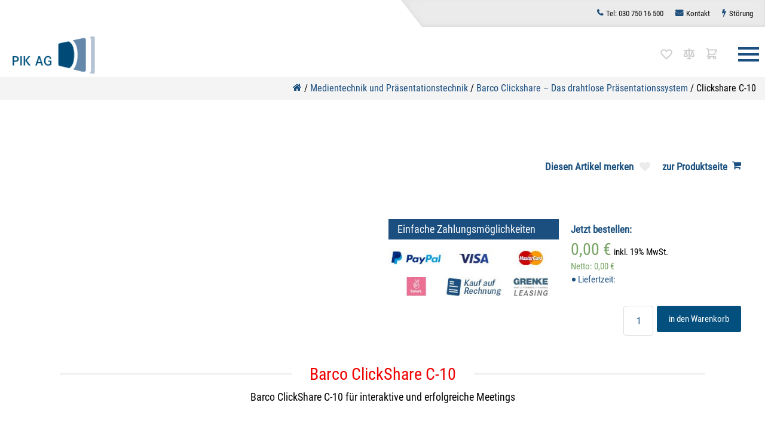

--- FILE ---
content_type: text/html; charset=UTF-8
request_url: https://pik.de/medientechnik/clickshare/clickshare-c-10/
body_size: 27124
content:
<!DOCTYPE html><html lang="de"><head><meta charset="UTF-8"><meta name="google-site-verification" content="J0TM-61dgkU8fQr1Z5i1iz2QK7VYiR57LOcDXfnx_DM"/><link rel="profile" href="http://gmpg.org/xfn/11"><link rel="apple-touch-icon" sizes="57x57" href="/wp-content/iconset/apple-icon-57x57.png"><link rel="apple-touch-icon" sizes="60x60" href="/wp-content/iconset/apple-icon-60x60.png"><link rel="apple-touch-icon" sizes="72x72" href="/wp-content/iconset/apple-icon-72x72.png"><link rel="apple-touch-icon" sizes="76x76" href="/wp-content/iconset/apple-icon-76x76.png"><link rel="apple-touch-icon" sizes="114x114" href="/wp-content/iconset/apple-icon-114x114.png"><link rel="apple-touch-icon" sizes="120x120" href="/wp-content/iconset/apple-icon-120x120.png"><link rel="apple-touch-icon" sizes="144x144" href="/wp-content/iconset/apple-icon-144x144.png"><link rel="apple-touch-icon" sizes="152x152" href="/wp-content/iconset/apple-icon-152x152.png"><link rel="apple-touch-icon" sizes="180x180" href="/wp-content/iconset/apple-icon-180x180.png"><link rel="icon" type="image/png" sizes="192x192" href="/wp-content/iconset/android-icon-192x192.png"><link rel="icon" type="image/png" sizes="32x32" href="/wp-content/iconset/favicon-32x32.png"><link rel="icon" type="image/png" sizes="96x96" href="/wp-content/iconset/favicon-96x96.png"><link rel="icon" type="image/png" sizes="16x16" href="/wp-content/iconset/favicon-16x16.png"><link rel="preload" as="font" type="font/woff2" href="/wp-content/themes/pik/fonts/roboto-condensed-v16-latin-regular.woff2" crossorigin="anonymous"><link rel="preload" as="font" type="font/woff2" href="/wp-content/themes/pik/fonts/font-custom.woff2" crossorigin="anonymous"><link rel="manifest" href="/wp-content/iconset/manifest.json"><meta name="msapplication-TileColor" content="#ffffff"><meta name="msapplication-TileImage" content="/wp-content/iconset/ms-icon-144x144.png"><meta name="theme-color" content="#ffffff"><meta name='robots' content='index, follow, max-image-preview:large, max-snippet:-1, max-video-preview:-1'/><meta name="viewport" content="width=device-width, initial-scale=1"><link media="all" href="https://pik.de/wp-content/cache/autoptimize/1/css/autoptimize_4d6eaad208b67c9f59893fef5bb45def.css" rel="stylesheet"><title>Barco Clickshare C-10 für große Räume - Beratung und Kauf</title><meta name="description" content="Mit dem Barco ClickShare C-10, dem drahtlosen Präsentationssystem für mittlere und große Räume verbinden Sie sich mühelos mit jedem Endgerät."/><link rel="canonical" href="https://pik.de/medientechnik/clickshare/clickshare-c-10/"/><meta property="og:locale" content="de_DE"/><meta property="og:type" content="article"/><meta property="og:title" content="Clickshare C-10"/><meta property="og:description" content="Mit dem Barco ClickShare C-10, dem drahtlosen Präsentationssystem für mittlere und große Räume verbinden Sie sich mühelos mit jedem Endgerät."/><meta property="og:url" content="https://pik.de/medientechnik/clickshare/clickshare-c-10/"/><meta property="og:site_name" content="PIK AG - Partner für Medientechnik"/><meta property="article:modified_time" content="2024-04-08T12:58:50+00:00"/><meta property="og:image" content="https://pik.de/wp-content/uploads/2019/10/clickshare-medientechnik.jpg"/><meta property="og:image:width" content="1920"/><meta property="og:image:height" content="950"/><meta property="og:image:type" content="image/jpeg"/><meta name="twitter:card" content="summary_large_image"/><meta name="twitter:label1" content="Geschätzte Lesezeit"/><meta name="twitter:data1" content="1 Minute"/> <script type="application/ld+json" class="yoast-schema-graph">{"@context":"https://schema.org","@graph":[{"@type":"WebPage","@id":"https://pik.de/medientechnik/clickshare/clickshare-c-10/","url":"https://pik.de/medientechnik/clickshare/clickshare-c-10/","name":"Barco Clickshare C-10 für große Räume - Beratung und Kauf","isPartOf":{"@id":"https://pik.de/#website"},"primaryImageOfPage":{"@id":"https://pik.de/medientechnik/clickshare/clickshare-c-10/#primaryimage"},"image":{"@id":"https://pik.de/medientechnik/clickshare/clickshare-c-10/#primaryimage"},"thumbnailUrl":"https://pik.de/wp-content/uploads/2020/01/ClickShare-CS-Serie-3.jpg","datePublished":"2022-03-24T10:28:56+00:00","dateModified":"2024-04-08T12:58:50+00:00","description":"Mit dem Barco ClickShare C-10, dem drahtlosen Präsentationssystem für mittlere und große Räume verbinden Sie sich mühelos mit jedem Endgerät.","breadcrumb":{"@id":"https://pik.de/medientechnik/clickshare/clickshare-c-10/#breadcrumb"},"inLanguage":"de","potentialAction":[{"@type":"ReadAction","target":["https://pik.de/medientechnik/clickshare/clickshare-c-10/"]}]},{"@type":"ImageObject","inLanguage":"de","@id":"https://pik.de/medientechnik/clickshare/clickshare-c-10/#primaryimage","url":"https://pik.de/wp-content/uploads/2020/01/ClickShare-CS-Serie-3.jpg","contentUrl":"https://pik.de/wp-content/uploads/2020/01/ClickShare-CS-Serie-3.jpg","width":1024,"height":683,"caption":"ClickShare CS-100 Meeting"},{"@type":"BreadcrumbList","@id":"https://pik.de/medientechnik/clickshare/clickshare-c-10/#breadcrumb","itemListElement":[{"@type":"ListItem","position":1,"name":"Home","item":"https://pik.de/"},{"@type":"ListItem","position":2,"name":"Medientechnik und Präsentationstechnik","item":"https://pik.de/medientechnik/"},{"@type":"ListItem","position":3,"name":"Barco Clickshare &#8211; Das drahtlose Präsentationssystem","item":"https://pik.de/medientechnik/clickshare/"},{"@type":"ListItem","position":4,"name":"Clickshare C-10"}]},{"@type":"WebSite","@id":"https://pik.de/#website","url":"https://pik.de/","name":"PIK AG - Partner für Medientechnik","description":"Medientechnik perfekt aufeinander abgestimmt","publisher":{"@id":"https://pik.de/#organization"},"potentialAction":[{"@type":"SearchAction","target":{"@type":"EntryPoint","urlTemplate":"https://pik.de/?s={search_term_string}"},"query-input":{"@type":"PropertyValueSpecification","valueRequired":true,"valueName":"search_term_string"}}],"inLanguage":"de"},{"@type":"Organization","@id":"https://pik.de/#organization","name":"PIK AG - Partner für Medientechnik","url":"https://pik.de/","logo":{"@type":"ImageObject","inLanguage":"de","@id":"https://pik.de/#/schema/logo/image/","url":"https://pik.de/wp-content/uploads/2019/08/logo-pik-animation.gif","contentUrl":"https://pik.de/wp-content/uploads/2019/08/logo-pik-animation.gif","width":163,"height":80,"caption":"PIK AG - Partner für Medientechnik"},"image":{"@id":"https://pik.de/#/schema/logo/image/"}}]}</script> <meta id="vp" name="viewport" content="width=device-width, initial-scale=1"><link href='https://www.gstatic.com' rel='preconnect'/><link href='https://www.googleadservices.com' rel='preconnect'/><link href='https://www.google-analytics.com' rel='preconnect'/>   <link rel="https://api.w.org/" href="https://pik.de/wp-json/"/><link rel="alternate" title="JSON" type="application/json" href="https://pik.de/wp-json/wp/v2/pages/34719"/><link rel='shortlink' href='https://pik.de/?p=34719'/><link rel="alternate" title="oEmbed (JSON)" type="application/json+oembed" href="https://pik.de/wp-json/oembed/1.0/embed?url=https%3A%2F%2Fpik.de%2Fmedientechnik%2Fclickshare%2Fclickshare-c-10%2F"/><link rel="alternate" title="oEmbed (XML)" type="text/xml+oembed" href="https://pik.de/wp-json/oembed/1.0/embed?url=https%3A%2F%2Fpik.de%2Fmedientechnik%2Fclickshare%2Fclickshare-c-10%2F&#038;format=xml"/> <script data-wpfc-render="false">(function(){let events=["mousemove", "wheel", "scroll", "touchstart", "touchmove"];let fired=false;events.forEach(function(event){window.addEventListener(event, function(){if(fired===false){fired=true;setTimeout(function(){ (function(d,s){var f=d.getElementsByTagName(s)[0];j=d.createElement(s);j.setAttribute('id', 'Cookiebot');j.setAttribute('src', 'https://consent.cookiebot.com/uc.js');j.setAttribute('data-cbid', '09eebe69-8685-4bba-a286-1b668fbb49fe');j.setAttribute('data-blockingmode', 'auto');j.setAttribute('type', 'text/javascript');f.parentNode.insertBefore(j,f);})(document,'script'); }, 100);}},{once: true});});})();</script></head><body class="wp-singular page-template-default page page-id-34719 page-child parent-pageid-6544 wp-custom-logo wp-embed-responsive wp-theme-generatepress wp-child-theme-pik-ag post-image-aligned-center wp-featherlight-captions no-sidebar nav-float-right separate-containers fluid-header active-footer-widgets-3 header-aligned-left dropdown-hover" itemtype="https://schema.org/WebPage" itemscope> <noscript><iframe src="https://www.googletagmanager.com/ns.html?id=GTM-T78SH7J"
height="0" width="0" style="display:none;visibility:hidden"></iframe></noscript> <a class="screen-reader-text skip-link" href="#content" title="Zum Inhalt springen">Zum Inhalt springen</a><div class="top-bar top-bar-align-right"><div class="inside-top-bar"><aside id="nav_menu-16" class="widget inner-padding widget_nav_menu"><div class="menu-top-menu-container"><ul id="menu-top-menu" class="menu"><li id="menu-item-18134" class="fa-phone top-icon menu-item menu-item-type-custom menu-item-object-custom menu-item-18134"><a href="tel:+4930%20750%2016%20500"><span class="tel-hide">Tel:</span> 030 750 16 500</a></li><li id="menu-item-18135" class="fa-envelope top-icon icon-test menu-item menu-item-type-custom menu-item-object-custom menu-item-18135"><a href="/kontakt/">Kontakt</a></li><li id="menu-item-18136" class="fa-bolt top-icon menu-item menu-item-type-custom menu-item-object-custom menu-item-18136"><a href="https://pik.de/service-und-wartung/#stoerung">Störung</a></li><li id="menu-item-37965" class="menu-item menu-item-type-custom menu-item-object-custom menu-item-37965"><a href="/shop/"><span class="icon-shopping-cart top-icon pik-shop"></span><span class="icon-hide">Shop</span></a></li><li id="menu-item-51545" class="menu-item menu-item-type-custom menu-item-object-custom menu-item-51545"><div id="burger-cont"><div id="burger" class="menu--button"><span></span><span></span><span></span></div></div></li></ul></div></aside></div></div><header class="site-header" id="masthead" aria-label="Website" itemtype="https://schema.org/WPHeader" itemscope><div class="inside-header grid-container grid-parent"><div class="site-logo"> <a href="https://pik.de/" rel="home"> <img class="header-image is-logo-image" alt="PIK AG &#8211; Partner für Medientechnik" src="https://pik.de/wp-content/uploads/2019/08/logo-pik-animation.gif" srcset="https://pik.de/wp-content/uploads/2019/08/logo-pik-animation.gif 1x, https://pik.de/wp-content/uploads/2019/08/logo-pik-animation.gif 2x" width="163" height="80"/> </a></div><nav class="main-navigation sub-menu-right" id="site-navigation" aria-label="Primär" itemtype="https://schema.org/SiteNavigationElement" itemscope data-nosnippet><div class="inside-navigation grid-container grid-parent"> <button class="menu-toggle" aria-controls="primary-menu" aria-expanded="false"> <span class="mobile-menu">Menü</span> </button><div id="primary-menu" class="main-nav"><ul id="menu-pik-menu" class="menu sf-menu"><li id="menu-item-7340" class="mega-menu_ menu-item menu-item-type-post_type menu-item-object-page menu-item-has-children menu-item-7340"><a title="Geschäftsfelder" href="https://pik.de/geschaeftsfelder/"><span class="outside" data-hover="Geschäftsfelder"><span class="inside">Geschäftsfelder</span></span><span role="presentation" class="dropdown-menu-toggle"></span></a><ul class="sub-menu"><li id="menu-item-5479" class="g-feld menu-item menu-item-type-custom menu-item-object-custom menu-item-has-children second-level menu-item-5479"><a title="Medientechnik (Präsentations- &#038; Konferenztechnik)" href="/medientechnik/">MEDIENTECHNIK<span role="presentation" class="dropdown-menu-toggle"></span></a><ul class="sub-menu mm-level"><li id="menu-item-50822" class="menu-item menu-item-type-custom menu-item-object-custom menu-item-50822"><div id="hedline-subine_block_f0652bd2e5c4ab913b1b27185995ff66" class="headingh3-subline grid-container menu__heading-mit-play-button"> <a class="heading-button-link" href="https://pik.de/medientechnik/" title="Wir sind Medientechnik | - Unsere Leistungen im Überblick"><div class="text-inside"> <span class="hpb-titel">Wir sind Medientechnik | </span> <span class="hpb-subline">Unsere Leistungen im Überblick<span class="circle"><span class="menu button-play"></span></span></span></div></a></div><div class="boxes-container" id ="menu-boxes-menu-boxes-block_322d62b6014c4c58451469a225005e0d"><div class="item-container-drei-spalten mega-box-container"><div class="grid-menu-boxes-inside"><div class="col-sm-4"> <img fetchpriority="high" width="300" height="300" class="menu-img-box" src="https://pik.de/wp-content/uploads/2021/06/Touch-Displays-300.jpg" srcset="https://pik.de/wp-content/uploads/2021/06/Touch-Displays-300.jpg 300w, https://pik.de/wp-content/uploads/2021/06/Touch-Displays-300-150x150.jpg 150w" sizes="(max-width: 300px) 100vw, 300px" alt=""/></div><div class="col-sm-8"><div class="box-headline"> <a class="mega-item-link" href="https://pik.de/medientechnik/interaktive-whiteboards-touch-displays/" title="TOP 3 der besten Touch Displays 2026">TOP 3 der besten Touch Displays 2026</a></div><div class="box-subline menu-text">Interaktive Whiteboards für mehr Effizienz</div></div></div></div><div class="item-container-drei-spalten mega-box-container"><div class="grid-menu-boxes-inside"><div class="col-sm-4"> <img width="300" height="300" class="menu-img-box" src="https://pik.de/wp-content/uploads/2021/06/LED-Wand-q.jpg" srcset="https://pik.de/wp-content/uploads/2021/06/LED-Wand-q.jpg 300w, https://pik.de/wp-content/uploads/2021/06/LED-Wand-q-150x150.jpg 150w" sizes="(max-width: 300px) 100vw, 300px" alt=""/></div><div class="col-sm-8"><div class="box-headline"> <a class="mega-item-link" href="https://pik.de/medientechnik/led-wand-videowall/" title="LED Wand / Videowall">LED Wand / Videowall</a></div><div class="box-subline menu-text">Hochskalierbare Visualisierungslösungen</div></div></div></div><div class="item-container-drei-spalten mega-box-container"><div class="grid-menu-boxes-inside"><div class="col-sm-4"> <img width="300" height="300" class="menu-img-box" src="https://pik.de/wp-content/uploads/2021/06/Live-streaming.jpg" srcset="https://pik.de/wp-content/uploads/2021/06/Live-streaming.jpg 300w, https://pik.de/wp-content/uploads/2021/06/Live-streaming-150x150.jpg 150w" sizes="(max-width: 300px) 100vw, 300px" alt=""/></div><div class="col-sm-8"><div class="box-headline"> <a class="mega-item-link" href="https://pik.de/medientechnik/livestreaming/" title="Live-Streaming">Live-Streaming</a></div><div class="box-subline menu-text">Virtuelle und Hybride Veranstaltungen mit Full-Service</div></div></div></div><div class="item-container-drei-spalten mega-box-container"><div class="grid-menu-boxes-inside"><div class="col-sm-4"> <img width="300" height="300" class="menu-img-box" src="https://pik.de/wp-content/uploads/2021/06/Konferenztechnik-q.jpg" srcset="https://pik.de/wp-content/uploads/2021/06/Konferenztechnik-q.jpg 300w, https://pik.de/wp-content/uploads/2021/06/Konferenztechnik-q-150x150.jpg 150w" sizes="(max-width: 300px) 100vw, 300px" alt=""/></div><div class="col-sm-8"><div class="box-headline"> <a class="mega-item-link" href="https://pik.de/medientechnik/konferenztechnik/" title="Konferenztechnik">Konferenztechnik</a></div><div class="box-subline menu-text">Von der Planung bis zur Realisierung &#8211; und darüber hinaus</div></div></div></div><div class="item-container-drei-spalten mega-box-container"><div class="grid-menu-boxes-inside"><div class="col-sm-4"> <img width="300" height="300" class="menu-img-box" src="https://pik.de/wp-content/uploads/2021/06/Beamer-q.jpg" srcset="https://pik.de/wp-content/uploads/2021/06/Beamer-q.jpg 300w, https://pik.de/wp-content/uploads/2021/06/Beamer-q-150x150.jpg 150w" sizes="(max-width: 300px) 100vw, 300px" alt=""/></div><div class="col-sm-8"><div class="box-headline"> <a class="mega-item-link" href="https://pik.de/medientechnik/beamer-und-projektoren/" title="Beamer &#038; Projektoren">Beamer &#038; Projektoren</a></div><div class="box-subline menu-text">Beratung und Installation von Großraumprojektoren</div></div></div></div><div class="item-container-drei-spalten mega-box-container"><div class="grid-menu-boxes-inside"><div class="col-sm-4"> <img width="300" height="300" class="menu-img-box" src="https://pik.de/wp-content/uploads/2021/06/Managed-Service.jpg" srcset="https://pik.de/wp-content/uploads/2021/06/Managed-Service.jpg 300w, https://pik.de/wp-content/uploads/2021/06/Managed-Service-150x150.jpg 150w" sizes="(max-width: 300px) 100vw, 300px" alt=""/></div><div class="col-sm-8"><div class="box-headline"> <a class="mega-item-link" href="https://pik.de/managed-services/" title="Managed Service">Managed Service</a></div><div class="box-subline menu-text">Leasing war gestern. Managed Service ist heute.</div></div></div></div></div><div style="clear:both;"></div><div class="wp-block-columns m-top-doppel"><div class="wp-block-column"><div id="editor-html_block_039dce2cf1271492a661671c13463a80" class="editor-html grid-container editor-html haken p-bottom-0 m-bottom-0"><p><img class="alignnone size-thumbnail wp-image-18171" src="https://pik.de/wp-content/uploads/2021/06/crestron-logo-150x28.png" alt="Crestron" width="150" height="28" srcset="https://pik.de/wp-content/uploads/2021/06/crestron-logo-150x28.png 150w, https://pik.de/wp-content/uploads/2021/06/crestron-logo.png 450w" sizes="(max-width: 150px) 100vw, 150px"/> <a class="crestron" href="https://pik.de/medientechnik/crestron/">Crestron | </a> <a class="crestron" href="https://pik.de/medientechnik/crestron/crestron-flex/">Crestron Flex</a> | <a class="crestron" href="https://pik.de/medientechnik/crestron/digitalmedia-nvx-serie/">Crestron Digital Media NVX Serie</a> | <a class="crestron" href="https://pik.de/medientechnik/crestron/fusion/">Crestron Fusion</a> | <a class="crestron" href="https://pik.de/medientechnik/crestron/airmedia-2/">Airmedia 2</a></p></div></div><div class="wp-block-column"><div id="editor-html_block_4b8a9c2e844ab96868328e16f0a5bfe5" class="editor-html grid-container editor-html haken p-bottom-0 m-bottom-0"><p><img class="alignnone size-thumbnail wp-image-18172" src="https://pik.de/wp-content/uploads/2021/06/Samsung_Flip_LOGO-150x36.jpg" alt="Samsung Flip" width="150" height="36" srcset="https://pik.de/wp-content/uploads/2021/06/Samsung_Flip_LOGO-150x36.jpg 150w, https://pik.de/wp-content/uploads/2021/06/Samsung_Flip_LOGO-500x122.jpg 500w, https://pik.de/wp-content/uploads/2021/06/Samsung_Flip_LOGO-768x187.jpg 768w, https://pik.de/wp-content/uploads/2021/06/Samsung_Flip_LOGO-533x130.jpg 533w, https://pik.de/wp-content/uploads/2021/06/Samsung_Flip_LOGO-867x211.jpg 867w, https://pik.de/wp-content/uploads/2021/06/Samsung_Flip_LOGO.jpg 917w" sizes="(max-width: 150px) 100vw, 150px"/> <a class="samsung" href="https://pik.de/medientechnik/samsung-flip/">Samsung Flip 2</a> | <a class="samsung" href="https://pik.de/medientechnik/samsung-flip/samsung-flip-85-zoll-als-digitale-tafel/">85-Zoll Samsung Flip 2</a> | <a class="samsung" href="https://pik.de/medientechnik/samsung-flip/webex-on-flip-videokonferenz-auf-dem-samsung-flip/">Webex on Flip</a> | <a class="samsung" href="https://pik.de/medientechnik/samsung-flip/webex-on-flip-videokonferenz-auf-dem-samsung-flip/">Videokonferenzen mit dem Samsung Flip</a></p></div></div><div class="wp-block-column"><div id="editor-html_block_be8a7c85d70fd265c512b87c03b031dc" class="editor-html grid-container editor-html haken p-bottom-0 m-bottom-0"><p><img class="size-thumbnail wp-image-18175 alignleft" src="https://pik.de/wp-content/uploads/2021/06/clickshare-brand-150x25.png" alt="Barco Clickshare" width="150" height="25" srcset="https://pik.de/wp-content/uploads/2021/06/clickshare-brand-150x25.png 150w, https://pik.de/wp-content/uploads/2021/06/clickshare-brand.png 459w" sizes="(max-width: 150px) 100vw, 150px"/><br /> <a class="clickshare" href="https://pik.de/medientechnik/clickshare/">Barco ClickShare</a><br /> <a class="clickshare" href="https://pik.de/shop/produkt/barco-clickshare-c-5/">C-5</a> | <a class="clickshare" href="https://pik.de/shop/produkt/barco-clickshare-c-10/">C-10</a> | <a class="clickshare" href="https://pik.de/medientechnik/clickshare/clickshare-cx-20/">CX-20</a> | <a class="clickshare" href="https://pik.de/medientechnik/clickshare/clickshare-cx-30/">CX-30</a> | <a class="clickshare" href="https://pik.de/medientechnik/clickshare/clickshare-cx-50/">CX-50</a> | <a class="clickshare" href="https://pik.de/medientechnik/clickshare/clickshare-cs-100-huddle/">CS-100 Huddle</a> | <a class="clickshare" href="https://pik.de/medientechnik/clickshare/clickshare-cs-100/">CS-100</a> | <a class="clickshare" href="https://pik.de/medientechnik/clickshare/clickshare-cse-200/">CSE-200</a> | <a class="clickshare" href="https://pik.de/medientechnik/clickshare/clickshare-cse-200plus/">CSE-200+</a> | <a class="clickshare" href="https://pik.de/medientechnik/clickshare/clickshare-cse-800/">CSE-800</a></p></div></div></div></li></ul></li><li id="menu-item-5484" class="menu-item menu-item-type-custom menu-item-object-custom menu-item-has-children second-level menu-item-5484"><a title="Beratung, Planung und Realisierung von Videokonferenzen" href="/videokonferenz/">VIDEOKONFERENZEN<span role="presentation" class="dropdown-menu-toggle"></span></a><ul class="sub-menu mm-level"><li id="menu-item-50826" class="menu-item menu-item-type-custom menu-item-object-custom menu-item-50826"><div id="hedline-subine_block_dfc4a019b4b04b0a6b0c0a9cf3ed147c" class="headingh3-subline grid-container menu__heading-mit-play-button"> <a class="heading-button-link" href="https://pik.de/videokonferenz/" title="Videokonferenz | - Beratung, Planung und Realisierung"><div class="text-inside"> <span class="hpb-titel">Videokonferenz | </span> <span class="hpb-subline"> Beratung, Planung und Realisierung<span class="circle"><span class="menu button-play"></span></span></span></div></a></div><div class="boxes-container" id ="menu-boxes-menu-boxes-block_4dda8b5027cf97997cd855f550b2bfb5"><div class="item-container-drei-spalten mega-box-container"><div class="grid-menu-boxes-inside"><div class="col-sm-4"> <img width="300" height="300" class="menu-img-box" src="https://pik.de/wp-content/uploads/2024/04/vk25.jpg" srcset="https://pik.de/wp-content/uploads/2024/04/vk25.jpg 300w, https://pik.de/wp-content/uploads/2024/04/vk25-150x150.jpg 150w" sizes="(max-width: 300px) 100vw, 300px" alt=""/></div><div class="col-sm-8"><div class="box-headline"> <a class="mega-item-link" href="https://pik.de/videokonferenz/videokonferenzsystem/" title="Die TOP 3 Videokonferenzsysteme">Die TOP 3 Videokonferenzsysteme</a></div><div class="box-subline menu-text">2026 – Anbieter im Vergleich</div></div></div></div><div class="item-container-drei-spalten mega-box-container"><div class="grid-menu-boxes-inside"><div class="col-sm-4"> <img width="300" height="300" class="menu-img-box" src="https://pik.de/wp-content/uploads/2024/04/videokonferenzen26.jpg" srcset="https://pik.de/wp-content/uploads/2024/04/videokonferenzen26.jpg 300w, https://pik.de/wp-content/uploads/2024/04/videokonferenzen26-150x150.jpg 150w" sizes="(max-width: 300px) 100vw, 300px" alt=""/></div><div class="col-sm-8"><div class="box-headline"> <a class="mega-item-link" href="https://pik.de/videokonferenz/konferenzraum-und-konferenzraumtechnik/" title="Konferenzraum &#038; Konferenzraumtechnik">Konferenzraum &#038; Konferenzraumtechnik</a></div><div class="box-subline menu-text">Komplettlösungen für Konferenzräume.</div></div></div></div><div class="item-container-drei-spalten mega-box-container"><div class="grid-menu-boxes-inside"><div class="col-sm-4"> <img width="300" height="300" class="menu-img-box" src="https://pik.de/wp-content/uploads/2021/06/Videokonferenzsoftware-q.jpg" srcset="https://pik.de/wp-content/uploads/2021/06/Videokonferenzsoftware-q.jpg 300w, https://pik.de/wp-content/uploads/2021/06/Videokonferenzsoftware-q-150x150.jpg 150w" sizes="(max-width: 300px) 100vw, 300px" alt=""/></div><div class="col-sm-8"><div class="box-headline"> <a class="mega-item-link" href="https://pik.de/videokonferenz/software/" title="Videokonferenzsoftware">Videokonferenzsoftware</a></div><div class="box-subline menu-text">Marktüberblick über Videokonferenzsysteme</div></div></div></div><div class="item-container-drei-spalten mega-box-container"><div class="grid-menu-boxes-inside"><div class="col-sm-4"> <img width="300" height="300" class="menu-img-box" src="https://pik.de/wp-content/uploads/2021/06/Konferenzraum-monitor-300.jpg" srcset="https://pik.de/wp-content/uploads/2021/06/Konferenzraum-monitor-300.jpg 300w, https://pik.de/wp-content/uploads/2021/06/Konferenzraum-monitor-300-150x150.jpg 150w" sizes="(max-width: 300px) 100vw, 300px" alt=""/></div><div class="col-sm-8"><div class="box-headline"> <a class="mega-item-link" href="https://pik.de/videokonferenz/konferenzraum-und-konferenzraumtechnik/display-konferenzraum/" title="Displays / Monitore für Konferenzräume">Displays / Monitore für Konferenzräume</a></div><div class="box-subline menu-text">Bildschirme für die verschiedensten Anforderungen</div></div></div></div><div class="item-container-drei-spalten mega-box-container"><div class="grid-menu-boxes-inside"><div class="col-sm-4"> <img width="300" height="300" class="menu-img-box" src="https://pik.de/wp-content/uploads/2021/06/videokonferenz-kamera-q.jpg" srcset="https://pik.de/wp-content/uploads/2021/06/videokonferenz-kamera-q.jpg 300w, https://pik.de/wp-content/uploads/2021/06/videokonferenz-kamera-q-150x150.jpg 150w" sizes="(max-width: 300px) 100vw, 300px" alt=""/></div><div class="col-sm-8"><div class="box-headline"> <a class="mega-item-link" href="https://pik.de/videokonferenz/videokonferenz-kamera/" title="Kameras für Videokonferenzen">Kameras für Videokonferenzen</a></div><div class="box-subline menu-text">Beratung · Kauf · Installation · Wartung</div></div></div></div><div class="item-container-drei-spalten mega-box-container"><div class="grid-menu-boxes-inside"><div class="col-sm-4"> <img width="300" height="300" class="menu-img-box" src="https://pik.de/wp-content/uploads/2021/06/huddle-room-300.jpg" srcset="https://pik.de/wp-content/uploads/2021/06/huddle-room-300.jpg 300w, https://pik.de/wp-content/uploads/2021/06/huddle-room-300-150x150.jpg 150w" sizes="(max-width: 300px) 100vw, 300px" alt=""/></div><div class="col-sm-8"><div class="box-headline"> <a class="mega-item-link" href="https://pik.de/videokonferenz/huddle-rooms/" title="Huddle Rooms">Huddle Rooms</a></div><div class="box-subline menu-text">Gemeinsam Ideen entwickeln und präsentieren.</div></div></div></div></div><div style="clear:both;"></div><div class="gb-container gb-container-1b9780ee"><div class="gb-grid-wrapper gb-grid-wrapper-4da225b1"><div class="gb-grid-column gb-grid-column-e1a13674"><div class="gb-container gb-container-e1a13674"><figure class="gb-block-image gb-block-image-f6905b17"><a href="/videokonferenz/teams-rooms/"><img width="703" height="166" class="gb-image gb-image-f6905b17" src="https://pik.de/wp-content/uploads/2021/06/MicrosoftTeams-Beratung.jpg" alt="Microsoft Teams-Beratung" title="MicrosoftTeams-Beratung" srcset="https://pik.de/wp-content/uploads/2021/06/MicrosoftTeams-Beratung.jpg 703w, https://pik.de/wp-content/uploads/2021/06/MicrosoftTeams-Beratung-500x118.jpg 500w, https://pik.de/wp-content/uploads/2021/06/MicrosoftTeams-Beratung-150x35.jpg 150w, https://pik.de/wp-content/uploads/2021/06/MicrosoftTeams-Beratung-533x126.jpg 533w" sizes="(max-width: 703px) 100vw, 703px"/></a></figure></div></div><div class="gb-grid-column gb-grid-column-d5f57a3a"><div class="gb-container gb-container-d5f57a3a"><figure class="gb-block-image gb-block-image-46f2b1d3"><a href="/videokonferenz/zoom/"><img width="516" height="214" class="gb-image gb-image-46f2b1d3" src="https://pik.de/wp-content/uploads/2022/01/Zoom-Certified-Integrator.jpg" alt="" title="Zoom Certified Integrator" srcset="https://pik.de/wp-content/uploads/2022/01/Zoom-Certified-Integrator.jpg 516w, https://pik.de/wp-content/uploads/2022/01/Zoom-Certified-Integrator-500x207.jpg 500w, https://pik.de/wp-content/uploads/2022/01/Zoom-Certified-Integrator-150x62.jpg 150w" sizes="(max-width: 516px) 100vw, 516px"/></a></figure></div></div><div class="gb-grid-column gb-grid-column-af80ce5b"><div class="gb-container gb-container-af80ce5b"><h4 class="gb-headline gb-headline-b62c940b gb-headline-text"><strong>PERFEKTE ZUSAMMENARBEIT MIT GOOGLE MEET</strong></h4><figure class="gb-block-image gb-block-image-1ce8f56a"><a href="/videokonferenz/google-workspace/google-meet/"><img width="494" height="96" class="gb-image gb-image-1ce8f56a" src="https://pik.de/wp-content/uploads/2023/01/meet-logo.svg" alt="Google Meet Logo" title="Google Meet Logo"/></a></figure></div></div></div></div></li></ul></li><li id="menu-item-15427" class="menu-item menu-item-type-post_type menu-item-object-page menu-item-has-children second-level menu-item-15427"><a title="VERANSTALTUNGSSTÄTTEN" href="https://pik.de/veranstaltungstaetten/">VERANSTALTUNGSSTÄTTEN<span role="presentation" class="dropdown-menu-toggle"></span></a><ul class="sub-menu mm-level"><li id="menu-item-50830" class="menu-item menu-item-type-custom menu-item-object-custom menu-item-50830"><div class="gb-container gb-container-b9daacbe"><div class="gb-grid-wrapper gb-grid-wrapper-f2fbb7b2"><div class="gb-grid-column gb-grid-column-d5b1ab38"><div class="gb-container gb-container-d5b1ab38"><div id="hedline-subine_block_8682842a7127277fcb39a868c1437831" class="headingh3-subline grid-container menu__heading-mit-play-button"> <a class="heading-button-link" href="https://pik.de/veranstaltungstaetten/" title="Veranstaltungsstätten - Alles für den großen Auftritt - Audio, Video und Licht"><div class="text-inside"> <span class="hpb-titel">Veranstaltungsstätten </span> <span class="hpb-subline">Alles für den großen Auftritt &#8211; Audio, Video und Licht<span class="circle"><span class="menu button-play"></span></span></span></div></a></div><div class="boxes-container" id ="menu-boxes-menu-boxes-block_ef340e5b62a9b83a05ebdc25018e9aef"><div class="item-container-zwei-spalten mega-box-container"><div class="grid-menu-boxes-inside"><div class="col-sm-4"> <img width="150" height="150" class="menu-img-box" src="https://pik.de/wp-content/uploads/2021/11/Licht-150.jpg" srcset="" sizes="(max-width: 150px) 100vw, 150px" alt=""/></div><div class="col-sm-8"><div class="box-headline"> <a class="mega-item-link" href="https://pik.de/lichttechnik/" title="Lichttechnik">Lichttechnik</a></div><div class="box-subline menu-text">Szenische Lichttechnik als Gestaltungselement</div></div></div></div><div class="item-container-zwei-spalten mega-box-container"><div class="grid-menu-boxes-inside"><div class="col-sm-4"> <img width="300" height="300" class="menu-img-box" src="https://pik.de/wp-content/uploads/2021/06/veranstaltungsstaetten-audiotechnik-q.jpg" srcset="https://pik.de/wp-content/uploads/2021/06/veranstaltungsstaetten-audiotechnik-q.jpg 300w, https://pik.de/wp-content/uploads/2021/06/veranstaltungsstaetten-audiotechnik-q-150x150.jpg 150w" sizes="(max-width: 300px) 100vw, 300px" alt=""/></div><div class="col-sm-8"><div class="box-headline"> <a class="mega-item-link" href="https://pik.de/veranstaltungstaetten/audiotechnik/" title="Audiotechnik">Audiotechnik</a></div><div class="box-subline menu-text"> Für Theater, Opernhäuser und anderen Veranstaltungsstätten</div></div></div></div></div><div style="clear:both;"></div><div class="wp-block-columns m-bottom-0 m-top-normal"><div class="wp-block-column"><figure class="wp-block-image size-full p-left-15 m-top-normal m-bottom-0"><img width="762" height="470" src="https://pik.de/wp-content/uploads/2022/01/PIK-AG-macht-Theater-2.jpg" alt="PIK AG macht Theater" class="wp-image-32564" srcset="https://pik.de/wp-content/uploads/2022/01/PIK-AG-macht-Theater-2.jpg 762w, https://pik.de/wp-content/uploads/2022/01/PIK-AG-macht-Theater-2-500x308.jpg 500w, https://pik.de/wp-content/uploads/2022/01/PIK-AG-macht-Theater-2-150x93.jpg 150w, https://pik.de/wp-content/uploads/2022/01/PIK-AG-macht-Theater-2-486x300.jpg 486w" sizes="(max-width: 762px) 100vw, 762px"/></figure></div><div class="wp-block-column content-vertical"><div id="block___block_5b3339fb0b346a05a02e52a161a1f53f" class="heading-container pik-heading-bg heading-h3-gross-bg-color center p-top-0 p-bottom-0 m-bottom-0 m-top-normal"><h3 id="hedline-h3-gross-bg-color_block_5b3339fb0b346a05a02e52a161a1f53f" class="gross"> PIK AG macht Theater</h3></div><div id="editor-html_block_08fce5e0e5afdf7eeb43198784129893" class="editor-html grid-container editor-html haken p-top-0 p-bottom-0 m-top-0 m-bottom-0"><p style="text-align: center;"><span class="medium"><strong>Neu bei der PIK AG:</strong></span> Experten für die medientechnische Ausstattung von Theatern und Veranstaltungsstätten</p></div><div id="layouts_block_53ec175102ba9fe3b0ff8c170fb6bdfd" class="grid-container top-parent-elements padding-0 p-top-0 p-bottom-0 m-top-0"><div id="layouts_block_53ec175102ba9fe3b0ff8c170fb6bdfd-button-1" class="pik-buttons grid-75 m-bottom-normal p-top-0 p-bottom-0"> <a class="pik-button smooth-scroll" href="https://pik.de/medientechnik/news/pik-ag-macht-theater/">Erfahren Sie mehr darüber</a></div></div></div></div></div></div><div class="gb-grid-column gb-grid-column-09781c05"><div class="gb-container gb-container-09781c05"><div id="editor-html_block_13999fcdbd81b8c552801f469c341556" class="editor-html grid-container editor-html haken p-top-0 p-bottom-0 m-top-normal m-bottom-normal"><p><span class="venue medium">Erfahrung mit langjährigen Partnern</span></p><p><a href="https://pik.de/audiotechnik/meyersound/"><img class="alignnone wp-image-19729 size-full" src="https://pik.de/wp-content/uploads/2021/04/meyer_sound_logo_large.jpg" alt="" width="800" height="450" srcset="https://pik.de/wp-content/uploads/2021/04/meyer_sound_logo_large-500x281.jpg 500w, https://pik.de/wp-content/uploads/2021/04/meyer_sound_logo_large-150x84.jpg 150w, https://pik.de/wp-content/uploads/2021/04/meyer_sound_logo_large-768x432.jpg 768w, https://pik.de/wp-content/uploads/2021/04/meyer_sound_logo_large-533x300.jpg 533w" sizes="(max-width: 800px) 100vw, 800px"/></a></p><div class="box30"><a href="https://pik.de/audiotechnik/alcons-audio/"><img class="alignnone wp-image-32551 size-full" src="https://pik.de/wp-content/uploads/2022/01/Alcons-logo-span2.jpg" alt="Alcons Audio" width="205" height="300" srcset="https://pik.de/wp-content/uploads/2022/01/Alcons-logo-span2.jpg 205w, https://pik.de/wp-content/uploads/2022/01/Alcons-logo-span2-103x150.jpg 103w" sizes="(max-width: 205px) 100vw, 205px"/></a></div><div class="box70 p-top-normal"><a href="https://pik.de/audiotechnik/d-b-audiotechnik/"><img class="alignnone wp-image-51835 size-full" src="https://pik.de/wp-content/uploads/2021/06/dbaudio-logo-rgb-black-2024.png" alt="Dbaudio Logo 2024" width="400" height="109" srcset="https://pik.de/wp-content/uploads/2021/06/dbaudio-logo-rgb-black-2024.png 400w, https://pik.de/wp-content/uploads/2021/06/dbaudio-logo-rgb-black-2024-150x41.png 150w" sizes="(max-width: 400px) 100vw, 400px"/></a><br /> <a href="https://pik.de/audiotechnik/digico/"><img class="alignnone wp-image-32563 size-full" src="https://pik.de/wp-content/uploads/2022/01/DiGiCo-logo-long5.jpg" alt="DiGiCo" width="467" height="84" srcset="https://pik.de/wp-content/uploads/2022/01/DiGiCo-logo-long5.jpg 467w, https://pik.de/wp-content/uploads/2022/01/DiGiCo-logo-long5-150x27.jpg 150w" sizes="(max-width: 467px) 100vw, 467px"/></a></div></div></div></div></div></div></li></ul></li><li id="menu-item-5828" class="menu-item menu-item-type-custom menu-item-object-custom menu-item-has-children second-level menu-item-5828"><a title="Audiotechnik" href="/audiotechnik/">AUDIOTECHNIK<span role="presentation" class="dropdown-menu-toggle"></span></a><ul class="sub-menu mm-level"><li id="menu-item-50831" class="menu-item menu-item-type-custom menu-item-object-custom menu-item-50831"><div id="hedline-subine_block_1820e091f9908c7e47c72104ac1df35a" class="headingh3-subline grid-container menu__heading-mit-play-button"> <a class="heading-button-link" href="https://pik.de/audiotechnik/" title="Audiotechnik - Mikrofone, Signalverarbeitung und Lautsprechersysteme"><div class="text-inside"> <span class="hpb-titel">Audiotechnik </span> <span class="hpb-subline">Mikrofone, Signalverarbeitung und Lautsprechersysteme<span class="circle"><span class="menu button-play"></span></span></span></div></a></div><div class="boxes-container" id ="menu-boxes-menu-boxes-block_63367420f81a7bc5672993726d4647d6"><div class="item-container-drei-spalten mega-box-container"><div class="grid-menu-boxes-inside"><div class="col-sm-4"> <img width="300" height="300" class="menu-img-box" src="https://pik.de/wp-content/uploads/2021/06/audiotechnik-mikrofone-und-lautsprecher-q.jpg" srcset="https://pik.de/wp-content/uploads/2021/06/audiotechnik-mikrofone-und-lautsprecher-q.jpg 300w, https://pik.de/wp-content/uploads/2021/06/audiotechnik-mikrofone-und-lautsprecher-q-150x150.jpg 150w" sizes="(max-width: 300px) 100vw, 300px" alt=""/></div><div class="col-sm-8"><div class="box-headline"> <a class="mega-item-link" href="https://pik.de/videokonferenz/konferenzraum-und-konferenzraumtechnik/" title="Mikrofone &#038; Lautsprecher">Mikrofone &#038; Lautsprecher</a></div><div class="box-subline menu-text">Professionelle Technik für Konferenzräume</div></div></div></div><div class="item-container-drei-spalten mega-box-container"><div class="grid-menu-boxes-inside"><div class="col-sm-4"> <img width="300" height="300" class="menu-img-box" src="https://pik.de/wp-content/uploads/2021/06/audiotechnik-veranstaltungsstaetten-q.jpg" srcset="https://pik.de/wp-content/uploads/2021/06/audiotechnik-veranstaltungsstaetten-q.jpg 300w, https://pik.de/wp-content/uploads/2021/06/audiotechnik-veranstaltungsstaetten-q-150x150.jpg 150w" sizes="(max-width: 300px) 100vw, 300px" alt=""/></div><div class="col-sm-8"><div class="box-headline"> <a class="mega-item-link" href="https://pik.de/veranstaltungstaetten/audiotechnik/" title="Audiotechnik für Theater, Opernhäuser und anderen Veranstaltungsstätten">Audiotechnik für Theater, Opernhäuser und anderen Veranstaltungsstätten</a></div><div class="box-subline menu-text"></div></div></div></div><div class="item-container-drei-spalten mega-box-container"><div class="grid-menu-boxes-inside"><div class="col-sm-4"> <img width="300" height="300" class="menu-img-box" src="https://pik.de/wp-content/uploads/2021/06/audiotechnik-sprachalarmierung-q.jpg" srcset="https://pik.de/wp-content/uploads/2021/06/audiotechnik-sprachalarmierung-q.jpg 300w, https://pik.de/wp-content/uploads/2021/06/audiotechnik-sprachalarmierung-q-150x150.jpg 150w" sizes="(max-width: 300px) 100vw, 300px" alt=""/></div><div class="col-sm-8"><div class="box-headline"> <a class="mega-item-link" href="https://pik.de/audiotechnik/sprachalarmierung/" title="Sprachalarmierung">Sprachalarmierung</a></div><div class="box-subline menu-text">Wir sind nach DIN 14675 zertifizierter Partner bei der Ausrüstung von Sprachalarmanlagen</div></div></div></div></div><div style="clear:both;"></div><div class="wp-block-columns m-top-normal m-bottom-0"><div class="wp-block-column"><figure class="wp-block-image size-full p-left-15"><a href="https://pik.de/audiotechnik/meyersound/"><img width="368" height="162" src="https://pik.de/wp-content/uploads/2021/04/meyer_sound_logo_startseite.jpg" alt="Meyer Sound" class="wp-image-19568"/></a><figcaption class="wp-element-caption"></figcaption></figure></div><div class="wp-block-column content-vertical"><div id="editor-html_block_628ba7a4453ee8da0ba6446e15730d65" class="editor-html grid-container editor-html haken p-top-0 p-bottom-0 m-top-0"><p><a href="https://pik.de/audiotechnik/d-b-audiotechnik/"><img class="alignnone wp-image-51835 size-full" src="https://pik.de/wp-content/uploads/2021/06/dbaudio-logo-rgb-black-2024.png" alt="Dbaudio Logo 2024" width="400" height="109" srcset="https://pik.de/wp-content/uploads/2021/06/dbaudio-logo-rgb-black-2024.png 400w, https://pik.de/wp-content/uploads/2021/06/dbaudio-logo-rgb-black-2024-150x41.png 150w" sizes="(max-width: 400px) 100vw, 400px"/></a></p></div></div><div class="wp-block-column"><div id="editor-html_block_104ce30d2ff373b3e06bdab0886f116a" class="editor-html grid-container editor-html haken p-top-0 p-bottom-0 m-top-normal m-bottom-normal"><div class="box30"><a href="https://pik.de/audiotechnik/alcons-audio/"><img class="alignnone wp-image-32551 size-full" src="https://pik.de/wp-content/uploads/2022/01/Alcons-logo-span2.jpg" alt="Alcons Audio" width="205" height="300" srcset="https://pik.de/wp-content/uploads/2022/01/Alcons-logo-span2.jpg 205w, https://pik.de/wp-content/uploads/2022/01/Alcons-logo-span2-103x150.jpg 103w" sizes="(max-width: 205px) 100vw, 205px"/></a></div><div class="box70"><div class="mceTemp"></div><p><a href="https://pik.de/audiotechnik/digico/"><img class="alignnone wp-image-32563 size-full" src="https://pik.de/wp-content/uploads/2022/01/DiGiCo-logo-long5.jpg" alt="DiGiCo" width="467" height="84" srcset="https://pik.de/wp-content/uploads/2022/01/DiGiCo-logo-long5.jpg 467w, https://pik.de/wp-content/uploads/2022/01/DiGiCo-logo-long5-150x27.jpg 150w" sizes="(max-width: 467px) 100vw, 467px"/></a><img class="alignnone wp-image-32562 size-full" src="https://pik.de/wp-content/uploads/2022/01/shure-logo-long5.jpg" alt="Shure" width="467" height="84" srcset="https://pik.de/wp-content/uploads/2022/01/shure-logo-long5.jpg 467w, https://pik.de/wp-content/uploads/2022/01/shure-logo-long5-150x27.jpg 150w" sizes="(max-width: 467px) 100vw, 467px"/><br /> <a href="https://pik.de/medientechnik/sennheiser/"><img class="aligncenter wp-image-32561 size-full" src="https://pik.de/wp-content/uploads/2022/01/sennheiser-logo-long5.jpg" alt="Sennheiser" width="467" height="84" srcset="https://pik.de/wp-content/uploads/2022/01/sennheiser-logo-long5.jpg 467w, https://pik.de/wp-content/uploads/2022/01/sennheiser-logo-long5-150x27.jpg 150w" sizes="(max-width: 467px) 100vw, 467px"/></a></p></div></div></div></div></li></ul></li><li id="menu-item-27167" class="menu-item menu-item-type-post_type menu-item-object-page second-level menu-item-27167"><a href="https://pik.de/lichttechnik/">LICHTTECHNIK</a></li><li id="menu-item-5478" class="menu-item menu-item-type-custom menu-item-object-custom second-level menu-item-5478"><a title="Digital Signage / Informationssysteme" href="/digital-signage/">DIGITAL SIGNAGE</a></li><li id="menu-item-10420" class="menu-item menu-item-type-post_type menu-item-object-page second-level menu-item-10420"><a title="MANAGED SERVICES" href="https://pik.de/managed-services/">MANAGED SERVICE</a></li><li id="menu-item-5480" class="menu-item menu-item-type-custom menu-item-object-custom second-level menu-item-5480"><a title="Service &#038; Wartung" href="/service-und-wartung/">SERVICE &#038; WARTUNG</a></li></ul></li><li id="menu-item-5467" class="menu-item menu-item-type-custom menu-item-object-custom menu-item-has-children menu-item-5467"><a href="/unsere-loesungen/"><span class="outside" data-hover="Lösungen"><span class="inside">Lösungen</span></span><span role="presentation" class="dropdown-menu-toggle"></span></a><ul class="sub-menu"><li id="menu-item-11529" class="menu-item menu-item-type-post_type menu-item-object-page menu-item-has-children second-level menu-item-11529"><a title="Konferenzraum / Konferenzraumtechnik" href="https://pik.de/videokonferenz/konferenzraum-und-konferenzraumtechnik/">Konferenzraum<span role="presentation" class="dropdown-menu-toggle"></span></a><ul class="sub-menu mm-level"><li id="menu-item-50832" class="menu-item menu-item-type-custom menu-item-object-custom menu-item-50832"><div id="hedline-subine_block_60c87a9bce995" class="headingh3-subline grid-container menu__heading-mit-play-button"> <a class="heading-button-link" href="https://pik.de/videokonferenz/konferenzraum-und-konferenzraumtechnik/" title="Konferenzraumtechnik - Komplettlösungen für Konferenzräume. Einrichtung &#038; Ausstattung"><div class="text-inside"> <span class="hpb-titel">Konferenzraumtechnik </span> <span class="hpb-subline">Komplettlösungen für Konferenzräume. Einrichtung &#038; Ausstattung<span class="circle"><span class="menu button-play"></span></span></span></div></a></div><div class="boxes-container" id ="menu-boxes-menu-boxes-block_60c87ad6ce996"><div class="item-container-drei-spalten mega-box-container"><div class="grid-menu-boxes-inside"><div class="col-sm-4"> <img width="300" height="300" class="menu-img-box" src="https://pik.de/wp-content/uploads/2021/06/Videokonferenzsoftware-q.jpg" srcset="https://pik.de/wp-content/uploads/2021/06/Videokonferenzsoftware-q.jpg 300w, https://pik.de/wp-content/uploads/2021/06/Videokonferenzsoftware-q-150x150.jpg 150w" sizes="(max-width: 300px) 100vw, 300px" alt=""/></div><div class="col-sm-8"><div class="box-headline"> <a class="mega-item-link" href="https://pik.de/videokonferenz/" title="Videokonferenz">Videokonferenz</a></div><div class="box-subline menu-text">Beratung, Planung und Realisierung</div></div></div></div><div class="item-container-drei-spalten mega-box-container"><div class="grid-menu-boxes-inside"><div class="col-sm-4"> <img width="300" height="300" class="menu-img-box" src="https://pik.de/wp-content/uploads/2021/06/displays-monitore-q.jpg" srcset="https://pik.de/wp-content/uploads/2021/06/displays-monitore-q.jpg 300w, https://pik.de/wp-content/uploads/2021/06/displays-monitore-q-150x150.jpg 150w" sizes="(max-width: 300px) 100vw, 300px" alt=""/></div><div class="col-sm-8"><div class="box-headline"> <a class="mega-item-link" href="https://pik.de/videokonferenz/konferenzraum-und-konferenzraumtechnik/display-konferenzraum/" title="Displays / Monitore für Konferenzräume">Displays / Monitore für Konferenzräume</a></div><div class="box-subline menu-text">Bildschirme für die verschiedensten Anforderungen</div></div></div></div><div class="item-container-drei-spalten mega-box-container"><div class="grid-menu-boxes-inside"><div class="col-sm-4"> <img width="300" height="300" class="menu-img-box" src="https://pik.de/wp-content/uploads/2021/06/videokonferenz-kamera-q.jpg" srcset="https://pik.de/wp-content/uploads/2021/06/videokonferenz-kamera-q.jpg 300w, https://pik.de/wp-content/uploads/2021/06/videokonferenz-kamera-q-150x150.jpg 150w" sizes="(max-width: 300px) 100vw, 300px" alt=""/></div><div class="col-sm-8"><div class="box-headline"> <a class="mega-item-link" href="https://pik.de/videokonferenz/videokonferenz-kamera/" title="Kameras für Videokonferenzen">Kameras für Videokonferenzen</a></div><div class="box-subline menu-text">Beratung · Kauf · Installation · Wartung</div></div></div></div><div class="item-container-drei-spalten mega-box-container"><div class="grid-menu-boxes-inside"><div class="col-sm-4"> <img width="300" height="300" class="menu-img-box" src="https://pik.de/wp-content/uploads/2021/06/Interaktive-Whiteboards-300.jpg" srcset="https://pik.de/wp-content/uploads/2021/06/Interaktive-Whiteboards-300.jpg 300w, https://pik.de/wp-content/uploads/2021/06/Interaktive-Whiteboards-300-150x150.jpg 150w" sizes="(max-width: 300px) 100vw, 300px" alt=""/></div><div class="col-sm-8"><div class="box-headline"> <a class="mega-item-link" href="https://pik.de/medientechnik/interaktive-whiteboards-touch-displays/" title="Interaktive Whiteboards &#038; Touchdisplays">Interaktive Whiteboards &#038; Touchdisplays</a></div><div class="box-subline menu-text">Smarte Lösungen für mehr Effizienz</div></div></div></div><div class="item-container-drei-spalten mega-box-container"><div class="grid-menu-boxes-inside"><div class="col-sm-4"> <img width="300" height="300" class="menu-img-box" src="https://pik.de/wp-content/uploads/2021/06/Videokonferenz-Raumbuchungssysteme-q.jpg" srcset="https://pik.de/wp-content/uploads/2021/06/Videokonferenz-Raumbuchungssysteme-q.jpg 300w, https://pik.de/wp-content/uploads/2021/06/Videokonferenz-Raumbuchungssysteme-q-150x150.jpg 150w" sizes="(max-width: 300px) 100vw, 300px" alt=""/></div><div class="col-sm-8"><div class="box-headline"> <a class="mega-item-link" href="https://pik.de/videokonferenz/konferenzraum-und-konferenzraumtechnik/" title="Raumbuchungssyteme">Raumbuchungssyteme</a></div><div class="box-subline menu-text">Moderne Raumbuchung und technische Überwachung</div></div></div></div><div class="item-container-drei-spalten mega-box-container"><div class="grid-menu-boxes-inside"><div class="col-sm-4"> <img width="300" height="300" class="menu-img-box" src="https://pik.de/wp-content/uploads/2021/06/audiotechnik-mikrofone-und-lautsprecher-q.jpg" srcset="https://pik.de/wp-content/uploads/2021/06/audiotechnik-mikrofone-und-lautsprecher-q.jpg 300w, https://pik.de/wp-content/uploads/2021/06/audiotechnik-mikrofone-und-lautsprecher-q-150x150.jpg 150w" sizes="(max-width: 300px) 100vw, 300px" alt=""/></div><div class="col-sm-8"><div class="box-headline"> <a class="mega-item-link" href="https://pik.de/videokonferenz/konferenzraum-und-konferenzraumtechnik/" title="Mikrofone &#038; Lautsprecher">Mikrofone &#038; Lautsprecher</a></div><div class="box-subline menu-text">Professionelle Raumakustik</div></div></div></div></div><div style="clear:both;"></div></li></ul></li><li id="menu-item-54328" class="menu-item menu-item-type-post_type menu-item-object-page second-level menu-item-54328"><a href="https://pik.de/medientechnik/hybrider-gerichtssaal/">Hybride Gerichtssäle</a></li><li id="menu-item-5473" class="menu-item menu-item-type-custom menu-item-object-custom second-level menu-item-5473"><a title="Schulen / Universitäten / Hörsaal" href="/medientechnik/schulen-universitaeten-hoersaal/">Bildungseinrichtungen</a></li><li id="menu-item-5472" class="menu-item menu-item-type-custom menu-item-object-custom second-level menu-item-5472"><a title="Museen &#038; Ausstellungen" href="/medientechnik/museen-und-ausstellungen/">Museen &#038; Ausstellungen</a></li><li id="menu-item-5469" class="menu-item menu-item-type-custom menu-item-object-custom second-level menu-item-5469"><a title="Hotels" href="/medientechnik/hotels/">Hotels</a></li><li id="menu-item-5471" class="menu-item menu-item-type-custom menu-item-object-custom second-level menu-item-5471"><a title="Leitwarten" href="/medientechnik/leitwarten/">Leitwarten</a></li></ul></li><li id="menu-item-6992" class="menu-item menu-item-type-post_type menu-item-object-page menu-item-has-children menu-item-6992"><a href="https://pik.de/innovation/"><span class="outside" data-hover="Innovationen"><span class="inside">Innovationen</span></span><span role="presentation" class="dropdown-menu-toggle"></span></a><ul class="sub-menu"><li id="menu-item-57269" class="menu-item menu-item-type-post_type menu-item-object-page second-level menu-item-57269"><a href="https://pik.de/innovation/ise/">ISE 2026</a></li><li id="menu-item-27166" class="menu-item menu-item-type-post_type menu-item-object-page menu-item-has-children second-level menu-item-27166"><a href="https://pik.de/videokonferenz/teams-rooms/">TEAMS ROOMS<span role="presentation" class="dropdown-menu-toggle"></span></a><ul class="sub-menu mm-level"><li id="menu-item-50844" class="menu-item menu-item-type-custom menu-item-object-custom menu-item-50844"><div id="hedline-subine_block_e73eda5ed47e1043193bf146bbcc5b86" class="headingh3-subline grid-container menu__heading-mit-play-button"> <a class="heading-button-link text-in-gross" href="https://pik.de/videokonferenz/teams-rooms/" title="TEAMS ROOMS - Lösungen und mehr"> <img class="logo-bild" src="https://pik.de/wp-content/uploads/2019/09/Microsoft-Teams-Logo-Banner-vierkant.jpg"/><div class="text-inside"> <span class="hpb-titel">TEAMS ROOMS </span> <span class="hpb-subline">Lösungen und mehr<span class="circle"><span class="menu button-play"></span></span></span></div></a></div><div class="wp-block-columns m-bottom-0"><div class="wp-block-column" style="flex-basis:33.33%"><div class="gb-container gb-container-6fafee75 gb-container-Farbe-Microsoft"><div class="gb-inside-container"><div id="editor-html_block_57551ca1ab49ace8646fbfe52734a0e0" class="editor-html grid-container editor-html haken p-top-normal m-bottom-0"><p style="text-align: center;"><span class="medium no-text-shadow">Wir beraten und installieren Microsoft Teams Komplettlösungen.</span></p><p style="text-align: center;"><span class="medium no-text-shadow"> Deutschlandweit. Schnell. Systemübergreifend.</span></p><p style="text-align: center;"><img class="alignnone size-full wp-image-18778" src="https://pik.de/wp-content/uploads/2021/01/Hero_Microsoft-Teams-Rooms-Premium.jpg" alt="Microsoft Teams Rooms Premium" width="960" height="500" srcset="https://pik.de/wp-content/uploads/2021/01/Hero_Microsoft-Teams-Rooms-Premium.jpg 960w, https://pik.de/wp-content/uploads/2021/01/Hero_Microsoft-Teams-Rooms-Premium-500x260.jpg 500w, https://pik.de/wp-content/uploads/2021/01/Hero_Microsoft-Teams-Rooms-Premium-150x78.jpg 150w, https://pik.de/wp-content/uploads/2021/01/Hero_Microsoft-Teams-Rooms-Premium-768x400.jpg 768w, https://pik.de/wp-content/uploads/2021/01/Hero_Microsoft-Teams-Rooms-Premium-533x278.jpg 533w, https://pik.de/wp-content/uploads/2021/01/Hero_Microsoft-Teams-Rooms-Premium-867x452.jpg 867w" sizes="(max-width: 960px) 100vw, 960px"/></p></div><div id="layouts_block_3450f915b899ab83c7aac719a1db8944" class="grid-container top-parent-elements padding-0 p-top-0 m-top-0"><div id="layouts_block_3450f915b899ab83c7aac719a1db8944-button-1" class="pik-buttons grid-75 m-bottom-normal p-top-0 p-bottom-0"> <a class="pik-button smooth-scroll" href="https://pik.de/videokonferenz/teams-rooms/">JETZT BERATEN LASSEN!</a></div></div></div></div></div><div class="wp-block-column" style="flex-basis:66.66%"><div class="wp-block-columns"><div class="wp-block-column" style="flex-basis:66.66%"><figure class="wp-block-image size-large"><img width="1024" height="467" src="https://pik.de/wp-content/uploads/2023/04/Front-Row-Layout-1024x467.jpg" alt="Front Row Layout" class="wp-image-43816" srcset="https://pik.de/wp-content/uploads/2023/04/Front-Row-Layout-1024x467.jpg 1024w, https://pik.de/wp-content/uploads/2023/04/Front-Row-Layout-500x228.jpg 500w, https://pik.de/wp-content/uploads/2023/04/Front-Row-Layout-150x68.jpg 150w, https://pik.de/wp-content/uploads/2023/04/Front-Row-Layout-768x350.jpg 768w, https://pik.de/wp-content/uploads/2023/04/Front-Row-Layout-533x243.jpg 533w, https://pik.de/wp-content/uploads/2023/04/Front-Row-Layout-867x396.jpg 867w, https://pik.de/wp-content/uploads/2023/04/Front-Row-Layout.jpg 1120w" sizes="(max-width: 1024px) 100vw, 1024px"/></figure></div><div class="wp-block-column" style="flex-basis:33.33%"><div id="block___block_9991a7c6cecc4b42c2353c4fa0c432e4" class="heading-container pik-heading-bg heading-h3-gross-bg-color m-bottom-0 p-top-0 p-bottom-0 m-top-normal m-bottom-normal"><h3 id="hedline-h3-gross-bg-color_block_9991a7c6cecc4b42c2353c4fa0c432e4" class="gross"> Das neue Front Row Layout für Microsoft TEAMS</h3></div><div id="playbutton-link-medium_block_9e63313fe8ca55bbaee2e3e67f3aeede" class="heading-mit-play-button playbutton-link-medium main-gfeld-color _grid-container padding-15"> <a href="https://pik.de/videokonferenz/teams-rooms/microsoft-front-row-layout/" class="smooth-scroll pb-linktext normal" title="Erfahren Sie mehr zum neuen Front Row Layout für Microsoft Teams"> <span class="linktext">Erfahren Sie mehr zum neuen Front Row Layout für Microsoft Teams</span><span class="circle"><span class="button-play"></span></span></a></div></div></div><div class="wp-block-columns m-bottom-0"><div class="wp-block-column" style="flex-basis:33.33%"><div id="editor-html_block_2aa3f7e8d9c9bcb7bd5195a50d10f174" class="editor-html grid-container editor-html haken p-top-0 p-bottom-0 m-bottom-0"><p><a href="https://pik.de/videokonferenz/teams-rooms/teams-rooms-mit-logitech/">Microsoft Teams mit <strong><span style="color: #00b8fc;">Logitech</span></strong></a></p><p><a href="https://pik.de/videokonferenz/teams-rooms/teams-rooms-mit-poly/">Microsoft Teams mit <strong><span style="color: #eb3c00;">Poly</span></strong></a></p><p><a href="https://pik.de/videokonferenz/teams-rooms/teams-rooms-mit-lenovo/">Microsoft Teams mit <strong><span style="color: #e22319;">Lenovo</span></strong></a></p><p><a href="https://pik.de/videokonferenz/teams-rooms/teams-rooms-mit-yealink/">Microsoft Teams mit <strong><span style="color: #3fa683;">Yealink</span></strong></a></p><p><a href="https://pik.de/videokonferenz/teams-rooms/teams-rooms-mit-neat/">Microsoft Teams mit <strong><span style="color: #4e4e4e;">neat.</span></strong></a></p></div></div><div class="wp-block-column" style="flex-basis:66.66%"><div id="block___block_3fc4370d54b6dafe650653a11666aa77" class="heading-container pik-heading-bg heading-h3-gross-bg-color p-top-0 p-bottom-0 m-top-0"><h4 id="hedline-h3-gross-bg-color_block_3fc4370d54b6dafe650653a11666aa77" class="medium"> BEI UNS IM SHOP</h4></div><div class="wp-block-columns m-bottom-0"><div class="wp-block-column"><figure class="wp-block-image size-full"><img width="950" height="509" src="https://pik.de/wp-content/uploads/2021/01/HP-Elite-Slice-G2.jpg" alt="HP Elite Slice G2" class="wp-image-18244" srcset="https://pik.de/wp-content/uploads/2021/01/HP-Elite-Slice-G2.jpg 950w, https://pik.de/wp-content/uploads/2021/01/HP-Elite-Slice-G2-500x268.jpg 500w, https://pik.de/wp-content/uploads/2021/01/HP-Elite-Slice-G2-150x80.jpg 150w, https://pik.de/wp-content/uploads/2021/01/HP-Elite-Slice-G2-768x411.jpg 768w, https://pik.de/wp-content/uploads/2021/01/HP-Elite-Slice-G2-533x286.jpg 533w, https://pik.de/wp-content/uploads/2021/01/HP-Elite-Slice-G2-867x465.jpg 867w" sizes="(max-width: 950px) 100vw, 950px"/><figcaption class="wp-element-caption"></figcaption></figure></div><div class="wp-block-column content-vertical"><div id="playbutton-link-medium_block_1870ea09e914c6aa5ee2e08d747aaa77" class="heading-mit-play-button playbutton-link-medium main-gfeld-color m-top-0 p-top-0 _grid-container padding-15"> <a href="https://pik.de/shop/produkt/hp-elite-slice-g2-mit-microsoft-teams-rooms-desktop-pc-mit-audioerweiterung-und-touch-pad-fuer-microsoft-teams/" class="smooth-scroll pb-linktext normal" title="Das HP Elite Slice G2 mit Microsoft Teams Rooms"> <span class="linktext">Das HP Elite Slice G2 mit Microsoft Teams Rooms</span><span class="circle"><span class="button-play"></span></span></a></div></div></div></div></div></div></div><div class="extra-html-container extra-html content-media p-top-0 p-bottom-0 m-top-normal m-bottom-normal"></div></li></ul></li><li id="menu-item-8382" class="menu-item menu-item-type-post_type menu-item-object-page menu-item-has-children second-level menu-item-8382"><a title="Zoom – Die Revolution in der Videokonferenz0" href="https://pik.de/videokonferenz/zoom/">ZOOM<span role="presentation" class="dropdown-menu-toggle"></span></a><ul class="sub-menu mm-level"><li id="menu-item-50845" class="menu-item menu-item-type-custom menu-item-object-custom menu-item-50845"><div class="wp-block-columns m-bottom-0"><div class="wp-block-column" style="flex-basis:62%"><div id="hedline-subine_block_eb5a97c7c31993e8be9638bcd5b1fab7" class="headingh3-subline grid-container menu__heading-mit-play-button"> <a class="heading-button-link text-in-gross" href="https://pik.de/videokonferenz/zoom/" title="- Die Revolution Ihrer Videokonferenz"> <img class="logo-bild" src="https://pik.de/wp-content/uploads/2021/06/zoom-brand-trans.png"/><div class="text-inside"> <span class="hpb-subline">Die Revolution Ihrer Videokonferenz<span class="circle"><span class="menu button-play"></span></span></span></div></a></div></div><div class="wp-block-column" style="flex-basis:38%"><div class="wp-block-columns"><div class="wp-block-column" style="flex-basis:25%"><div class="wp-block-image"><figure class="aligncenter size-full"><img width="320" height="319" src="https://pik.de/wp-content/uploads/2021/07/Zoom-Zertifizierter-Integrator-2024.png" alt="Zoom Zertifizierter Integrator 2024" class="wp-image-50347" srcset="https://pik.de/wp-content/uploads/2021/07/Zoom-Zertifizierter-Integrator-2024.png 320w, https://pik.de/wp-content/uploads/2021/07/Zoom-Zertifizierter-Integrator-2024-150x150.png 150w, https://pik.de/wp-content/uploads/2021/07/Zoom-Zertifizierter-Integrator-2024-301x300.png 301w" sizes="(max-width: 320px) 100vw, 320px"/></figure></div></div><div class="wp-block-column" style="flex-basis:75%"><div id="editor-html_block_198457c9297dbc1739ab1a9c8f273f9b" class="editor-html grid-container editor-html haken p-top-0 p-bottom-0 m-top-normal m-bottom-normal"><p><strong><span class="medium farbig-text">Wir realisieren Zoom Komplettlösungen.</span></strong></p><p>Deutschlandweit. Schnell. Systemübergreifend.</p></div></div></div></div></div><div class="boxes-container" id ="menu-boxes-menu-boxes-block_4f34e833b1de2a2bafbfebd295af21d4"><div class="item-container-drei-spalten mega-box-container"><div class="grid-menu-boxes-inside"><div class="col-sm-4"> <img width="300" height="300" class="menu-img-box" src="https://pik.de/wp-content/uploads/2021/06/zoom-phone-menu.jpg" srcset="https://pik.de/wp-content/uploads/2021/06/zoom-phone-menu.jpg 300w, https://pik.de/wp-content/uploads/2021/06/zoom-phone-menu-150x150.jpg 150w" sizes="(max-width: 300px) 100vw, 300px" alt=""/></div><div class="col-sm-8"><div class="box-headline"> <a class="mega-item-link" href="https://pik.de/videokonferenz/zoom/zoom-phone/" title="Zoom Phone">Zoom Phone </a></div><div class="box-subline menu-text">Die moderne Geschäftskommunikation über die Cloud</div></div></div></div><div class="item-container-drei-spalten mega-box-container"><div class="grid-menu-boxes-inside"><div class="col-sm-4"> <img width="300" height="300" class="menu-img-box" src="https://pik.de/wp-content/uploads/2021/06/Zoom-Meetings-und-Chats.jpg" srcset="https://pik.de/wp-content/uploads/2021/06/Zoom-Meetings-und-Chats.jpg 300w, https://pik.de/wp-content/uploads/2021/06/Zoom-Meetings-und-Chats-150x150.jpg 150w" sizes="(max-width: 300px) 100vw, 300px" alt=""/></div><div class="col-sm-8"><div class="box-headline"> <a class="mega-item-link" href="https://pik.de/videokonferenz/zoom/zoom-meetings/" title="Zoom Meeting und Chats">Zoom Meeting und Chats</a></div><div class="box-subline menu-text">Zoom Meetings and Chats als plattformübergreifende Lösung</div></div></div></div><div class="item-container-drei-spalten mega-box-container"><div class="grid-menu-boxes-inside"><div class="col-sm-4"> <img width="300" height="300" class="menu-img-box" src="https://pik.de/wp-content/uploads/2021/06/Zoom-Rooms.jpg" srcset="https://pik.de/wp-content/uploads/2021/06/Zoom-Rooms.jpg 300w, https://pik.de/wp-content/uploads/2021/06/Zoom-Rooms-150x150.jpg 150w" sizes="(max-width: 300px) 100vw, 300px" alt=""/></div><div class="col-sm-8"><div class="box-headline"> <a class="mega-item-link" href="https://pik.de/videokonferenz/zoom/zoomrooms-and-workspaces/" title="Zoom Rooms">Zoom Rooms</a></div><div class="box-subline menu-text">Zoom Rooms &#038; Workspaces bietet Flexibilität und Unabhängigkeit</div></div></div></div></div><div style="clear:both;"></div><div class="boxes-container" id ="menu-boxes-menu-boxes-block_5b62e6a4623eec79089aa63ab837975b"><div class="item-container-drei-spalten mega-box-container"><div class="grid-menu-boxes-inside"><div class="col-sm-4"> <img width="300" height="300" class="menu-img-box" src="https://pik.de/wp-content/uploads/2021/06/zoom-events-300.jpg" srcset="https://pik.de/wp-content/uploads/2021/06/zoom-events-300.jpg 300w, https://pik.de/wp-content/uploads/2021/06/zoom-events-300-150x150.jpg 150w" sizes="(max-width: 300px) 100vw, 300px" alt=""/></div><div class="col-sm-8"><div class="box-headline"> <a class="mega-item-link" href="https://pik.de/videokonferenz/zoom/zoom-events/" title="Zoom Events">Zoom Events</a></div><div class="box-subline menu-text">Die All-in-One &#8211; Plattform für interaktive virtuelle Events</div></div></div></div><div class="item-container-drei-spalten mega-box-container"><div class="grid-menu-boxes-inside"><div class="col-sm-4"> <img width="300" height="300" class="menu-img-box" src="https://pik.de/wp-content/uploads/2021/06/Zoom-Webinare.jpg" srcset="https://pik.de/wp-content/uploads/2021/06/Zoom-Webinare.jpg 300w, https://pik.de/wp-content/uploads/2021/06/Zoom-Webinare-150x150.jpg 150w" sizes="(max-width: 300px) 100vw, 300px" alt=""/></div><div class="col-sm-8"><div class="box-headline"> <a class="mega-item-link" href="https://pik.de/videokonferenz/zoom/zoom-video-webinare/" title="Zoom Webinare">Zoom Webinare</a></div><div class="box-subline menu-text">Virtuelle Live-Events mit Zoom Video Webinars</div></div></div></div><div class="item-container-drei-spalten mega-box-container"><div class="grid-menu-boxes-inside"><div class="col-sm-4"> <img width="300" height="300" class="menu-img-box" src="https://pik.de/wp-content/uploads/2021/06/Zoom-Education.jpg" srcset="https://pik.de/wp-content/uploads/2021/06/Zoom-Education.jpg 300w, https://pik.de/wp-content/uploads/2021/06/Zoom-Education-150x150.jpg 150w" sizes="(max-width: 300px) 100vw, 300px" alt=""/></div><div class="col-sm-8"><div class="box-headline"> <a class="mega-item-link" href="https://pik.de/videokonferenz/zoom/zoom-education/" title="Zoom Education">Zoom Education</a></div><div class="box-subline menu-text">Die Zoom Education Lizenz für Schulen &#038; Universitäten</div></div></div></div></div><div style="clear:both;"></div></li></ul></li><li id="menu-item-48093" class="menu-item menu-item-type-post_type menu-item-object-page second-level menu-item-48093"><a href="https://pik.de/videokonferenz/google-workspace/">GOOGLE Workspace</a></li><li id="menu-item-18517" class="menu-item menu-item-type-post_type menu-item-object-page current-page-ancestor menu-item-has-children second-level menu-item-18517"><a href="https://pik.de/medientechnik/clickshare/">BARCO CLICKSHARE<span role="presentation" class="dropdown-menu-toggle"></span></a><ul class="sub-menu mm-level"><li id="menu-item-50833" class="menu-item menu-item-type-custom menu-item-object-custom menu-item-50833"><div class="gb-grid-wrapper gb-grid-wrapper-e833908b"><div class="gb-grid-column gb-grid-column-67d3d28a"><div class="gb-container gb-container-67d3d28a"><div id="hedline-subine_block_07d76432ab34157cc0e68875ea7d6bdf" class="headingh3-subline grid-container menu__heading-mit-play-button"> <a class="heading-button-link text-in-gross" href="https://pik.de/medientechnik/clickshare/" title="ClickShare - | Das drahtlose Präsentationssystem"> <img class="logo-bild" src="https://pik.de/wp-content/uploads/2022/02/barco-logo-90-1.jpg"/><div class="text-inside"> <span class="hpb-titel">ClickShare </span> <span class="hpb-subline">| Das drahtlose Präsentationssystem<span class="circle"><span class="menu button-play"></span></span></span></div></a></div><div class="wp-block-columns"><div class="wp-block-column"><div id="editor-html_block_c423a2affc385c6ec22df823276b2e5e" class="editor-html grid-container editor-html haken p-top-0 p-bottom-0 m-top-normal m-bottom-normal"><p><span class="medium"><strong>NEU:</strong> Das ClickShare CX-50 <strong>Gen. 2</strong></span></p><p><img class="p-top-doppel alignnone wp-image-42178 size-medium" src="https://pik.de/wp-content/uploads/2023/02/titelbild.jpg-2-500x333.jpg" alt="Barco ClickShare CX-50 Gen 2" width="500" height="333" srcset="https://pik.de/wp-content/uploads/2023/02/titelbild.jpg-2-500x333.jpg 500w, https://pik.de/wp-content/uploads/2023/02/titelbild.jpg-2-1024x682.jpg 1024w, https://pik.de/wp-content/uploads/2023/02/titelbild.jpg-2-150x100.jpg 150w, https://pik.de/wp-content/uploads/2023/02/titelbild.jpg-2-768x512.jpg 768w, https://pik.de/wp-content/uploads/2023/02/titelbild.jpg-2-450x300.jpg 450w, https://pik.de/wp-content/uploads/2023/02/titelbild.jpg-2-867x578.jpg 867w, https://pik.de/wp-content/uploads/2023/02/titelbild.jpg-2.jpg 1280w" sizes="(max-width: 500px) 100vw, 500px"/></p></div><div id="layouts_block_65388e3c8c0affeb04a703bd686a4d71" class="grid-container top-parent-elements padding-0 p-top-0 p-bottom-0 m-top-normal m-bottom-normal"><div id="layouts_block_65388e3c8c0affeb04a703bd686a4d71-button-1" class="pik-buttons grid-100 m-bottom-normal p-top-0 p-bottom-0"> <a class="pik-button smooth-scroll" href="https://pik.de/medientechnik/clickshare/clickshare-cx-50-gen-2/">Alles über das CX-50 Gen. 2</a></div></div></div><div class="wp-block-column"><div id="editor-html_block_7f0bc5a7e98131fdf49e97a7c87e0c31" class="editor-html grid-container editor-html haken p-top-normal m-top-normal m-bottom-normal"><h3>Kommunizieren</h3><p>Die Konferenz-Einheiten</p><p><img class="alignnone size-full wp-image-13075" src="https://pik.de/wp-content/uploads/2020/01/ClickShare-CS-Serie.jpg" alt="ClickShare CS -100 Meetings" width="1024" height="683" srcset="https://pik.de/wp-content/uploads/2020/01/ClickShare-CS-Serie.jpg 1024w, https://pik.de/wp-content/uploads/2020/01/ClickShare-CS-Serie-500x333.jpg 500w, https://pik.de/wp-content/uploads/2020/01/ClickShare-CS-Serie-150x100.jpg 150w, https://pik.de/wp-content/uploads/2020/01/ClickShare-CS-Serie-768x512.jpg 768w, https://pik.de/wp-content/uploads/2020/01/ClickShare-CS-Serie-450x300.jpg 450w, https://pik.de/wp-content/uploads/2020/01/ClickShare-CS-Serie-867x578.jpg 867w" sizes="(max-width: 1024px) 100vw, 1024px"/></p><p><a class="clickshare" href="https://pik.de/medientechnik/clickshare/clickshare-cx-20/">CX-20</a> | <a class="clickshare" href="https://pik.de/medientechnik/clickshare/clickshare-cx-30/">CX-30</a> | <a class="clickshare" href="https://pik.de/medientechnik/clickshare/clickshare-cx-50/">CX-50</a> | <a class="clickshare" href="https://pik.de/medientechnik/clickshare/clickshare-cx-50-gen-2/"><strong>NEU:</strong> CX-50 Gen. 2</a></p><p>&nbsp;</p></div></div><div class="wp-block-column"><div id="editor-html_block_fdcf44b2cddcb247a41a80767bc0d9a7" class="editor-html grid-container editor-html haken p-top-normal m-top-normal m-bottom-normal"><h3>Präsentieren</h3><p>Die Präsentations-Einheiten</p><p><img class="alignnone wp-image-13095 size-full" src="https://pik.de/wp-content/uploads/2020/01/ClickShare-CSE-200-Meetingrooms.jpg" alt="ClickShare CSE 200 Meetingrooms" width="1024" height="683" srcset="https://pik.de/wp-content/uploads/2020/01/ClickShare-CSE-200-Meetingrooms.jpg 1024w, https://pik.de/wp-content/uploads/2020/01/ClickShare-CSE-200-Meetingrooms-500x333.jpg 500w, https://pik.de/wp-content/uploads/2020/01/ClickShare-CSE-200-Meetingrooms-150x100.jpg 150w, https://pik.de/wp-content/uploads/2020/01/ClickShare-CSE-200-Meetingrooms-768x512.jpg 768w, https://pik.de/wp-content/uploads/2020/01/ClickShare-CSE-200-Meetingrooms-450x300.jpg 450w, https://pik.de/wp-content/uploads/2020/01/ClickShare-CSE-200-Meetingrooms-867x578.jpg 867w" sizes="(max-width: 1024px) 100vw, 1024px"/></p><p><a class="clickshare" href="https://pik.de/medientechnik/clickshare/clickshare-c-5/">C-5</a> | <a class="clickshare" href="https://pik.de/medientechnik/clickshare/clickshare-c-10/">C-10</a> | <a class="clickshare" href="https://pik.de/medientechnik/clickshare/clickshare-cs-100-huddle/">CS-100 Huddle</a> |  <a class="clickshare" href="https://pik.de/medientechnik/clickshare/clickshare-cs-100/">CS-100</a> | <a class="clickshare" href="https://pik.de/medientechnik/clickshare/clickshare-cse-200/">CSE-200</a> | <a class="clickshare" href="https://pik.de/medientechnik/clickshare/clickshare-cse-200plus/">CSE-200+</a> | <a class="clickshare" href="https://pik.de/medientechnik/clickshare/clickshare-cse-800/">CSE-800</a></p></div></div></div></div></div><div class="gb-grid-column gb-grid-column-41450028"><div class="gb-container gb-container-41450028"><div id="editor-html_block_2965c6fb9fcd871f1b0f6b5aaf575782" class="editor-html grid-container editor-html haken p-top-0 p-bottom-0 m-top-normal m-bottom-normal"><p><span class="sehr-gross"><span style="color: #f00000;">Try and Buy</span></span></p><p><span class="gross"><span style="color: #f00000;">1.</span> Registrieren</span><br /> <span class="gross"><span style="color: #f00000;">2.</span> Testen</span><br /> <span class="gross"><span style="color: #f00000;">3.</span> Entscheiden</span></p><p>&nbsp;</p><p><span class="medium">Testen Sie ClickShare ausgiebig. Nutzen Sie das Try-and-Buy Programm.</span></p></div><div id="playbutton-link-medium_block_5e5d1122dca3d219c1b4851681d81460" class="heading-mit-play-button playbutton-link-medium main-gfeld-color _grid-container padding-15"> <a href="https://pik.de/medientechnik/clickshare/#tryandbuy" class="smooth-scroll pb-linktext gross" title="Testen Sie jetzt das neue ClickShare!"> <span class="linktext">Testen Sie jetzt das neue ClickShare!</span><span class="circle"><span class="button-play"></span></span></a></div></div></div></div></li></ul></li><li id="menu-item-17341" class="menu-item menu-item-type-post_type menu-item-object-page menu-item-has-children second-level menu-item-17341"><a href="https://pik.de/videokonferenz/polycom/">POLY<span role="presentation" class="dropdown-menu-toggle"></span></a><ul class="sub-menu mm-level"><li id="menu-item-50836" class="menu-item menu-item-type-custom menu-item-object-custom menu-item-50836"><div class="gb-grid-wrapper gb-grid-wrapper-3cfed113 poly-container"><div class="gb-grid-column gb-grid-column-1e080cf4"><div class="gb-container gb-container-1e080cf4"><div id="hedline-subine_block_4f4c9f185d76b29e62b2970ebb52ddfc" class="headingh3-subline grid-container menu__heading-mit-play-button"> <a class="heading-button-link text-in-gross" href="https://pik.de/videokonferenz/polycom/" title="Produktportfolio -"> <img class="logo-bild" src="https://pik.de/wp-content/uploads/2020/02/poly-logo.png"/><div class="text-inside"> <span class="hpb-titel">Produktportfolio </span> <span class="hpb-subline"><span class="circle"><span class="menu button-play"></span></span></span></div></a></div><div class="wp-block-columns"><div class="wp-block-column"><div id="editor-html_block_2137123273fa64fb92b5175ab8d9566a" class="editor-html grid-container editor-html haken p-top-0 p-bottom-0 m-top-normal m-bottom-normal"><p><span class="sehr-gross"><span style="color: #000000;">KOMPAKT</span> UND <span style="color: #e13200;">RADIKAL EINFACH</span></span></p></div></div><div class="wp-block-column"><div id="editor-html_block_7d0ff3b4265449a251e79241429e9260" class="editor-html grid-container editor-html haken p-top-0 p-bottom-0 m-top-normal m-bottom-normal"><p><strong><span class="gross">POLY <span style="color: #e13200;">STUDIO X</span></span></strong></p><p>Die Poly Studio X-Serie zählt zu den aktuellen Neuheiten des Unternehmens.</p><p><a href="https://pik.de/videokonferenz/polycom/poly-studio-usb/" class="poly">Poly Studio USB</a> | <a href="https://pik.de/videokonferenz/polycom/poly-x30/" class="poly">Poly Studio X30</a> | <a href="https://pik.de/videokonferenz/polycom/poly-x50/" class="poly">Poly Studio X50</a></p></div></div></div><div class="wp-block-columns m-bottom-0"><div class="wp-block-column"><div id="editor-html_block_8882bf6d140c8401a2170e5a8797d291" class="editor-html grid-container editor-html haken p-bottom-0 m-bottom-0"><p><img class="alignleft wp-image-18762 size-thumbnail" src="https://pik.de/wp-content/uploads/2020/12/POLY-G10T-2-150x100.jpg" alt="POLY G10T Touchscreen" width="150" height="100" srcset="https://pik.de/wp-content/uploads/2020/12/POLY-G10T-2-150x100.jpg 150w, https://pik.de/wp-content/uploads/2020/12/POLY-G10T-2-500x333.jpg 500w, https://pik.de/wp-content/uploads/2020/12/POLY-G10T-2-768x512.jpg 768w, https://pik.de/wp-content/uploads/2020/12/POLY-G10T-2-450x300.jpg 450w, https://pik.de/wp-content/uploads/2020/12/POLY-G10T-2-867x578.jpg 867w, https://pik.de/wp-content/uploads/2020/12/POLY-G10T-2.jpg 1024w" sizes="(max-width: 150px) 100vw, 150px"/><span class="gross"><span style="color: #e13200;"> POLY</span> TRIFFT AUF</span><br /> <span class="gross">MICROSOFT TEAMS</span></p></div></div><div class="wp-block-column"><div id="editor-html_block_3c1886be283455897ec713cbd2455d3f" class="editor-html grid-container editor-html haken p-top-0 m-top-0"><p><img class="m-top-normal wp-image-33168 size-full alignnone" src="https://pik.de/wp-content/uploads/2022/01/Certified-microsoft-teams.jpg" alt="Certified Microsoft Teams" width="300" height="94"/><br /> <a class="poly" href="https://pik.de/videokonferenz/polycom/poly-g10-t/">Poly G10-T</a> | <a class="poly" href="https://pik.de/videokonferenz/polycom/poly-g40-t/">Poly G40-T</a> | <a class="poly" href="https://pik.de/videokonferenz/polycom/poly-g85-t/">Poly G85-T</a></p></div></div></div></div></div><div class="gb-grid-column gb-grid-column-f4dcbbe0"><div class="gb-container gb-container-f4dcbbe0"><div id="editor-html_block_fa2e58c1acf64de958c3cbabc671384e" class="editor-html grid-container editor-html haken p-bottom-0 m-bottom-0 m-top-normal"><p><span class="medium">Der Stern am Konferenzraum-Himmel.</span><br /> <span class="sehr-gross">Die <span style="color: #e13200;">Poly X70</span></span><br /> Intelligente Audio- und Videofunktionen<br /> <img class="alignnone size-full wp-image-33142" src="https://pik.de/wp-content/uploads/2022/01/poly-X70-hero-mit-tc8.jpg" alt="Poly X70 Hero Mit Tc8" width="1024" height="682" srcset="https://pik.de/wp-content/uploads/2022/01/poly-X70-hero-mit-tc8.jpg 1024w, https://pik.de/wp-content/uploads/2022/01/poly-X70-hero-mit-tc8-500x333.jpg 500w, https://pik.de/wp-content/uploads/2022/01/poly-X70-hero-mit-tc8-150x100.jpg 150w, https://pik.de/wp-content/uploads/2022/01/poly-X70-hero-mit-tc8-768x512.jpg 768w, https://pik.de/wp-content/uploads/2022/01/poly-X70-hero-mit-tc8-450x300.jpg 450w, https://pik.de/wp-content/uploads/2022/01/poly-X70-hero-mit-tc8-867x577.jpg 867w" sizes="(max-width: 1024px) 100vw, 1024px"/></p></div><div id="layouts_block_3c82cff34d063062f0986365ed6fe892" class="grid-container top-parent-elements padding-0 p-top-0 p-bottom-0 m-top-0 m-bottom-0"><div id="layouts_block_3c82cff34d063062f0986365ed6fe892-button-1" class="pik-buttons grid-75 m-bottom-normal p-top-0 p-bottom-0"> <a class="pik-button smooth-scroll" href="https://pik.de/shop/produkt/poly-studio-x70-inklusive-tc8/">BEI UNS IM SHOP ERHÄLTLICH</a></div></div></div></div></div></li></ul></li></ul></li><li id="menu-item-7538" class="menu-item menu-item-type-post_type menu-item-object-page menu-item-7538"><a title="Aktuelle Meldungen" href="https://pik.de/aktuelle-meldungen/"><span class="outside" data-hover="News"><span class="inside">News</span></span></a></li><li id="menu-item-5492" class="menu-item menu-item-type-custom menu-item-object-custom menu-item-has-children menu-item-5492"><a href="/unternehmen/"><span class="outside" data-hover="Unternehmen"><span class="inside">Unternehmen</span></span><span role="presentation" class="dropdown-menu-toggle"></span></a><ul class="sub-menu"><li id="menu-item-35127" class="menu-item menu-item-type-post_type menu-item-object-page second-level menu-item-35127"><a title="karriere" href="https://pik.de/unternehmen/karriere/">Karriere</a></li><li id="menu-item-5494" class="menu-item menu-item-type-custom menu-item-object-custom second-level menu-item-5494"><a title="Philosophie der PIK AG" href="/unternehmen/philosophie-der-pik-ag/">Philosophie</a></li><li id="menu-item-5493" class="menu-item menu-item-type-custom menu-item-object-custom second-level menu-item-5493"><a title="Historie der PIK AG" href="/unternehmen/unternehmenshistorie-der-pik-ag/">Historie</a></li><li id="menu-item-29000" class="menu-item menu-item-type-post_type menu-item-object-page second-level menu-item-29000"><a href="https://pik.de/unternehmen/handelspartner/">Handelspartner</a></li><li id="menu-item-5501" class="menu-item menu-item-type-custom menu-item-object-custom second-level menu-item-5501"><a href="/engagement/">Soziales Engagement</a></li></ul></li><li id="menu-item-5499" class="menu-item menu-item-type-custom menu-item-object-custom menu-item-5499"><a title="Referenzen" href="/unsere-referenzen/"><span class="outside" data-hover="Referenzen"><span class="inside">Referenzen</span></span></a></li><li id="menu-item-55480" class="menu-item menu-item-type-post_type menu-item-object-page menu-item-55480"><a href="https://pik.de/convention/">PIK Convention</a></li><li id="menu-item-51267" class="menu-item menu-item-type-post_type menu-item-object-page menu-item-51267"><a href="https://pik.de/showroom/"><span class="outside" data-hover="SHOWROOM"><span class="inside">SHOWROOM</span></span></a></li><li id="menu-item-18145" class="menu-item menu-item-type-custom menu-item-object-custom menu-item-18145"><a title="Zum Shop" href="/shop/"><span class="outside" data-hover="Shop"><span class="inside">Shop</span></span></a><ul id="menu-shop-kategorien" class="sub-menu"><li id="menu-item-49226" class="submenu menu-item menu-item-type-custom menu-item-object-custom menu-item-has-children menu-item-49226"><a href="/shop/konferenzsysteme/">Konferenzsysteme</a><ul class="sub-menu"><li id="menu-item-49227" class="menu-item menu-item-type-custom menu-item-object-custom second-level menu-item-49227"><a href="/shop/konferenzsysteme/konferenztelefone/">Konferenztelefone</a></li><li id="menu-item-49229" class="menu-item menu-item-type-custom menu-item-object-custom second-level menu-item-49229"><a href="/shop/konferenzsysteme/videokonferenzsysteme/">Videokonferenzsysteme</a></li><li id="menu-item-49230" class="menu-item menu-item-type-custom menu-item-object-custom second-level menu-item-49230"><a href="/shop/konferenzsysteme/konferenzkamera/">Konferenzkameras</a></li><li id="menu-item-49231" class="menu-item menu-item-type-custom menu-item-object-custom second-level menu-item-49231"><a href="/shop/konferenzsysteme/praesentationssystem/">Präsentationssysteme</a></li><li id="menu-item-49232" class="menu-item menu-item-type-custom menu-item-object-custom second-level menu-item-49232"><a href="/shop/konferenzsysteme/huddle-room/">Huddle Room</a></li><li id="menu-item-49233" class="menu-item menu-item-type-custom menu-item-object-custom second-level menu-item-49233"><a href="/shop/konferenzsysteme/zubehoer-konferenzsysteme/">Zubehör</a></li></ul></li><li id="menu-item-49234" class="submenu menu-item menu-item-type-custom menu-item-object-custom menu-item-49234"><a href="/shop/mediensteuerung/">Mediensteuerung</a></li><li id="menu-item-49235" class="submenu menu-item menu-item-type-custom menu-item-object-custom menu-item-has-children menu-item-49235"><a href="/shop/kameras/">Kameras</a><ul class="sub-menu"><li id="menu-item-49236" class="menu-item menu-item-type-custom menu-item-object-custom second-level menu-item-49236"><a href="/shop/kameras/usb-kameras/">USB-Kameras</a></li><li id="menu-item-49237" class="menu-item menu-item-type-custom menu-item-object-custom second-level menu-item-49237"><a href="/shop/kameras/ptz-kameras/">PTZ Kameras</a></li><li id="menu-item-49238" class="menu-item menu-item-type-custom menu-item-object-custom second-level menu-item-49238"><a href="/shop/kameras/all-in-one-kameras/">All-in-One Kameras</a></li><li id="menu-item-49239" class="menu-item menu-item-type-custom menu-item-object-custom second-level menu-item-49239"><a href="/shop/kameras/zubehoer-kameras/">Zubehör</a></li></ul></li><li id="menu-item-49240" class="submenu menu-item menu-item-type-custom menu-item-object-custom menu-item-has-children menu-item-49240"><a href="/shop/audiotechnik/">Audiotechnik</a><ul class="sub-menu"><li id="menu-item-49241" class="menu-item menu-item-type-custom menu-item-object-custom second-level menu-item-49241"><a href="/shop/audiotechnik/mischpulte/">Mischpulte</a></li><li id="menu-item-49242" class="menu-item menu-item-type-custom menu-item-object-custom second-level menu-item-49242"><a href="/shop/audiotechnik/mikrofone/">Mikrofone</a></li><li id="menu-item-49243" class="menu-item menu-item-type-custom menu-item-object-custom second-level menu-item-49243"><a href="/shop/audiotechnik/audiokonferenz/">Audiokonferenz</a></li><li id="menu-item-49244" class="menu-item menu-item-type-custom menu-item-object-custom second-level menu-item-49244"><a href="/shop/audiotechnik/lautsprecher/">Lautsprecher</a></li><li id="menu-item-49245" class="menu-item menu-item-type-custom menu-item-object-custom second-level menu-item-49245"><a href="/shop/audiotechnik/headsets/">Headsets</a></li><li id="menu-item-49246" class="menu-item menu-item-type-custom menu-item-object-custom second-level menu-item-49246"><a href="/shop/audiotechnik/raumakustik/">Raumakustik</a></li><li id="menu-item-49247" class="menu-item menu-item-type-custom menu-item-object-custom second-level menu-item-49247"><a href="/shop/audiotechnik/zubehoer-audiotechnik/">Zubehör</a></li></ul></li><li id="menu-item-49248" class="submenu menu-item menu-item-type-custom menu-item-object-custom menu-item-has-children menu-item-49248"><a href="/shop/software/">Software</a><ul class="sub-menu"><li id="menu-item-49249" class="menu-item menu-item-type-custom menu-item-object-custom second-level menu-item-49249"><a href="/shop/software/lizenzen/">Lizenzen</a></li></ul></li><li id="menu-item-49250" class="submenu menu-item menu-item-type-custom menu-item-object-custom menu-item-has-children menu-item-49250"><a href="/shop/lichttechnik/">Lichttechnik</a><ul class="sub-menu"><li id="menu-item-49251" class="menu-item menu-item-type-custom menu-item-object-custom second-level menu-item-49251"><a href="/shop/lichttechnik/fuer-videokonferenzen/">Lichttechnik für Videokonferenzen</a></li></ul></li><li id="menu-item-49252" class="fullwidth menu-item menu-item-type-custom menu-item-object-custom menu-item-has-children menu-item-49252"><a href="/shop/displays/">Displays</a><ul class="sub-menu"><li id="menu-item-49253" class="menu-item menu-item-type-custom menu-item-object-custom menu-item-has-children second-level menu-item-49253"><a href="/shop/displays/display-nach-anwendungsbereich/">Displays nach Anwendungsbereich</a><ul class="sub-menu mm-level"><li id="menu-item-49254" class="menu-item menu-item-type-custom menu-item-object-custom menu-item-49254"><a href="/shop/displays/display-nach-anwendungsbereich/displays-fuer-konferenzraum/">Displays für Konferenzraum</a></li><li id="menu-item-49255" class="menu-item menu-item-type-custom menu-item-object-custom menu-item-49255"><a href="/shop/displays/display-nach-anwendungsbereich/digital-signage/">Digital Signage Displays</a></li><li id="menu-item-49256" class="menu-item menu-item-type-custom menu-item-object-custom menu-item-49256"><a href="/shop/displays/display-nach-anwendungsbereich/displays-fuer-grosse-raeume/">Displays für große Räume</a></li><li id="menu-item-49258" class="menu-item menu-item-type-custom menu-item-object-custom menu-item-49258"><a href="/shop/displays/display-nach-anwendungsbereich/interaktive-displays/">Interaktive Displays</a></li><li id="menu-item-49259" class="menu-item menu-item-type-custom menu-item-object-custom menu-item-49259"><a href="/shop/displays/display-nach-anwendungsbereich/digitale-tafel-fuer-schulungsraum/">Digitale Tafel für Schulungsraum</a></li><li id="menu-item-49260" class="menu-item menu-item-type-custom menu-item-object-custom menu-item-49260"><a href="/shop/displays/display-nach-anwendungsbereich/videowall-displays/">LED-Wände / Videowall Displays</a></li><li id="menu-item-53480" class="menu-item menu-item-type-custom menu-item-object-custom menu-item-53480"><a href="https://pik.de/shop/displays/display-nach-anwendungsbereich/all-in-one-led-waende/">All-in-One LED Wände</a></li><li id="menu-item-53481" class="menu-item menu-item-type-custom menu-item-object-custom menu-item-53481"><a href="https://pik.de/shop/displays/display-nach-anwendungsbereich/e-paper-displays/">e-Paper Displays</a></li></ul></li><li id="menu-item-49261" class="menu-item menu-item-type-custom menu-item-object-custom menu-item-has-children second-level menu-item-49261"><a href="/shop/displays/displays-nach-marke/">Displays nach Marke</a><ul class="sub-menu mm-level"><li id="menu-item-49268" class="menu-item menu-item-type-custom menu-item-object-custom menu-item-49268"><a href="/shop/displays/displays-nach-marke/aver-displays/">AVer Displays</a></li><li id="menu-item-56157" class="menu-item menu-item-type-custom menu-item-object-custom menu-item-56157"><a href="https://pik.de/shop/displays/displays-nach-marke/avocor-displays/">Avocor</a></li><li id="menu-item-49269" class="menu-item menu-item-type-custom menu-item-object-custom menu-item-49269"><a href="/shop/displays/displays-nach-marke/dten-displays/">DTEN Displays</a></li><li id="menu-item-49270" class="menu-item menu-item-type-custom menu-item-object-custom menu-item-49270"><a href="/shop/displays/displays-nach-marke/iiyama-displays/">Iiyama Displays</a></li><li id="menu-item-49263" class="menu-item menu-item-type-custom menu-item-object-custom menu-item-49263"><a href="/shop/displays/displays-nach-marke/legamaster-displays/">Legamaster Displays</a></li><li id="menu-item-49262" class="menu-item menu-item-type-custom menu-item-object-custom menu-item-49262"><a href="/shop/displays/displays-nach-marke/nec-displays/">NEC Displays</a></li><li id="menu-item-49265" class="menu-item menu-item-type-custom menu-item-object-custom menu-item-49265"><a href="/shop/displays/displays-nach-marke/newline-interactive-displays/">Newline Interactive Displays</a></li><li id="menu-item-49267" class="menu-item menu-item-type-custom menu-item-object-custom menu-item-49267"><a href="/shop/displays/displays-nach-marke/samsung-displays/">Samsung Displays</a></li><li id="menu-item-49264" class="menu-item menu-item-type-custom menu-item-object-custom menu-item-49264"><a href="/shop/displays/displays-nach-marke/smart-board-displays/">SMART Boards Displays</a></li><li id="menu-item-49271" class="menu-item menu-item-type-custom menu-item-object-custom menu-item-49271"><a href="/shop/displays/displays-nach-marke/sony-displays/">SONY Displays</a></li><li id="menu-item-49266" class="menu-item menu-item-type-custom menu-item-object-custom menu-item-49266"><a href="/shop/displays/displays-nach-marke/viewsonic-displays/">Viewsonic Displays</a></li></ul></li><li id="menu-item-49272" class="menu-item menu-item-type-custom menu-item-object-custom menu-item-has-children second-level menu-item-49272"><a href="/shop/displays/displays-nach-groesse/">Displays nach Größe</a><ul class="sub-menu mm-level"><li id="menu-item-49273" class="menu-item menu-item-type-custom menu-item-object-custom menu-item-49273"><a href="/shop/displays/displays-nach-groesse/displays-unter-32-zoll/">Displays unter 32 Zoll</a></li><li id="menu-item-49274" class="menu-item menu-item-type-custom menu-item-object-custom menu-item-49274"><a href="/shop/displays/displays-nach-groesse/displays-32-55-zoll/">Displays 32 – 55 Zoll</a></li><li id="menu-item-49275" class="menu-item menu-item-type-custom menu-item-object-custom menu-item-49275"><a href="/shop/displays/displays-nach-groesse/displays-56-65-zoll/">Displays 56 – 65 Zoll</a></li><li id="menu-item-49276" class="menu-item menu-item-type-custom menu-item-object-custom menu-item-49276"><a href="/shop/displays/displays-nach-groesse/displays-66-75-zoll/">Displays 66 – 75 Zoll</a></li><li id="menu-item-49277" class="menu-item menu-item-type-custom menu-item-object-custom menu-item-49277"><a href="/shop/displays/displays-nach-groesse/displays-76-85-zoll/">Displays 76 – 85 Zoll</a></li><li id="menu-item-49278" class="menu-item menu-item-type-custom menu-item-object-custom menu-item-49278"><a href="/shop/displays/displays-nach-groesse/displays-ueber-85-zoll/">Displays über 85 Zoll</a></li><li id="menu-item-49279" class="menu-item menu-item-type-custom menu-item-object-custom menu-item-49279"><a href="/shop/displays/displays-nach-groesse/219-ultrawide-displays/">21:9 Ultrawide Displays</a></li></ul></li><li id="menu-item-49280" class="menu-item menu-item-type-custom menu-item-object-custom menu-item-has-children second-level menu-item-49280"><a href="/shop/displays/halterungssysteme/">Halterungssysteme</a><ul class="sub-menu mm-level"><li id="menu-item-49281" class="menu-item menu-item-type-custom menu-item-object-custom menu-item-49281"><a href="/shop/displays/halterungssysteme/bodenloesungen-fuer-displays/">Bodenlösungen für Displays</a></li><li id="menu-item-49282" class="menu-item menu-item-type-custom menu-item-object-custom menu-item-49282"><a href="/shop/displays/halterungssysteme/wandloesungen-fuer-displays/">Wandlösungen für Displays</a></li><li id="menu-item-49283" class="menu-item menu-item-type-custom menu-item-object-custom menu-item-49283"><a href="/shop/displays/zubehoer/">Zubehör</a></li></ul></li></ul></li><li id="menu-item-49284" class="submenu menu-item menu-item-type-custom menu-item-object-custom menu-item-has-children menu-item-49284"><a href="/shop/beamer/">Beamer</a><ul class="sub-menu"><li id="menu-item-49285" class="menu-item menu-item-type-custom menu-item-object-custom second-level menu-item-49285"><a href="/shop/beamer/laser/">Laser</a></li></ul></li><li id="menu-item-49287" class="submenu menu-item menu-item-type-custom menu-item-object-custom menu-item-has-children menu-item-49287"><a href="/shop/zubehoer/">Zubehör</a><ul class="sub-menu"><li id="menu-item-49288" class="menu-item menu-item-type-custom menu-item-object-custom second-level menu-item-49288"><a href="/shop/zubehoer/konferenzraumausstattung/">Konferenzraumausstattung</a></li><li id="menu-item-49289" class="menu-item menu-item-type-custom menu-item-object-custom second-level menu-item-49289"><a href="/shop/zubehoer/luftreiniger/">Luftreiniger</a></li><li id="menu-item-49290" class="menu-item menu-item-type-custom menu-item-object-custom second-level menu-item-49290"><a href="/shop/zubehoer/erweiterungen/">Erweiterungen</a></li></ul></li><li id="menu-item-49291" class="submenu menu-item menu-item-type-custom menu-item-object-custom menu-item-49291"><a href="/shop/b-ware/">B-Ware</a></li><li id="menu-item-50937" class="menu-item menu-item-type-custom menu-item-object-custom menu-item-50937"><a href="https://pik.de/shop/bundles/">Bundles</a></li></ul></li></ul></div><div class="icons-cont"><ul id="menu-pik-icons" class="menu sf-menu"><li id="menu-item-ac" class="icon-item menu-item submenu second-level menu-item-has-children"><a href="/shop/customer/account/index/"> <svg xmlns="http://www.w3.org/2000/svg" fill="none" viewBox="0 0 24 24" stroke="currentColor" class="md:h-6 md:w-6" width="25" height="25" aria-hidden="true"> <path stroke-linecap="round" stroke-linejoin="round" stroke-width="2" d="M16 7a4 4 0 11-8 0 4 4 0 018 0zM12 14a7 7 0 00-7 7h14a7 7 0 00-7-7z"></path> </svg></a><ul class="sub-menu customer-menu"><li class="second-level"><a href="/shop/customer/account/index/">Mein Konto</a></li><li class="second-level logout-item"><a href="/shop/customer/account/create/">Ein Konto erstellen</a></li><li class="second-level logout-item"><a href="/shop/company/account/create/">Firmenkonto erstellen</a></li></ul></li><li class="icon-item favo-icon"> <a id="favo-link" href="/shop/wishlist/index/"> <svg xmlns="http://www.w3.org/2000/svg" viewBox="0 0 20 20" fill="currentColor" class="w-7 h-7" width="28" height="28"> <path fill-rule="evenodd" d="M3.172 5.172a4 4 0 015.656 0L10 6.343l1.172-1.171a4 4 0 115.656 5.656L10 17.657l-6.828-6.829a4 4 0 010-5.656z" clip-rule="evenodd"></path> </svg> </a></li><li style="/*display:none;*/" class="icon-item compare-icon"> <a id="compare-link" class="relative inline-block no-underline hover:text-black invisible" href="https://pik.de/shop/catalog/product_compare/index/" title="Produkte vergleichen"> <svg xmlns="http://www.w3.org/2000/svg" fill="none" viewBox="0 0 24 24" stroke="currentColor" class="w-8 h-8 md:h-6 md:w-6 hover:text-black" width="25" height="25"> <path stroke-linecap="round" stroke-linejoin="round" stroke-width="2" d="M3 6l3 1m0 0l-3 9a5.002 5.002 0 006.001 0M6 7l3 9M6 7l6-2m6 2l3-1m-3 1l-3 9a5.002 5.002 0 006.001 0M18 7l3 9m-3-9l-6-2m0-2v2m0 16V5m0 16H9m3 0h3"></path> </svg><div style="display:none" id="compare-count"></div></a></li><li id="pik-cart-icon" class="icon-item"> <a id="menu-cart-icon" href="/shop/checkout/cart/index/"> <svg xmlns="http://www.w3.org/2000/svg" fill="none" viewBox="0 0 24 24" stroke="currentColor" class="w-8 h-8 md:h-6 md:w-6 hover:text-black" width="25" height="25"> <path stroke-linecap="round" stroke-linejoin="round" stroke-width="2" d="M3 3h2l.4 2M7 13h10l4-8H5.4M7 13L5.4 5M7 13l-2.293 2.293c-.63.63-.184 1.707.707 1.707H17m0 0a2 2 0 100 4 2 2 0 000-4zm-8 2a2 2 0 11-4 0 2 2 0 014 0z"> </path> </svg> </a></li></ul></div></div></nav></div></header><div class="alignfull top-breadcrumb" style="background-color: #f4f4f4;padding: 7px 0;margin-top: 0px !important;margin-bottom: 15px;text-align:right;" name="pik-breadcrum" id="breadcrumb"><div class="grid-container"><span><span><a href="https://pik.de/"><span class="fa fa-home"></span><span class="no-display">Home</span></a></span> / <span><a href="https://pik.de/medientechnik/">Medientechnik und Präsentationstechnik</a></span> / <span><a href="https://pik.de/medientechnik/clickshare/">Barco Clickshare &#8211; Das drahtlose Präsentationssystem</a></span> / <span class="breadcrumb_last" aria-current="page">Clickshare C-10</span></span></div></div><div id="content-x"></div><div class="site grid-container container hfeed grid-parent" id="page"><div class="site-content" id="content"><div class="content-area grid-parent mobile-grid-100 grid-100 tablet-grid-100" id="primary"><main class="site-main" id="main"><article id="post-34719" class="post-34719 page type-page status-publish" itemtype="https://schema.org/CreativeWork" itemscope><div class="inside-article"><div class="entry-content" itemprop="text"><div id="pik-full-row-block_6739e93f78bbf0d1211ed5eff73e4091" class="farbig-bg pik-full-row feld_grau pik-full-row alignfull pik-full-row p-top-0 p-bottom-0 m-top-normal m-bottom-normal"><div class="grid-container"></div></div><div id="editor-html_block_524e95aaad2c2fef2abaf207302ca848" class="editor-html grid-container editor-html m-top-doppel haken p-top-0 p-bottom-0 m-top-doppel text-medium"><div style="width:100%;padding-bottom:30px;clear:both;overflow:auto;" class="full-width-item"><h1 class="produkt-info-titel -gross" style="font-size:32px;margin-bottom:8px;"><img class="titel-produkt-logo" src=""/></h1><div class="grid-50 product-gallery"><div id="big-slider" class="slider slider-for"></div><div class="slider slider-nav"></div></div><div class="grid-50"><div style="width:100%;clear;booth;padding-bottom:40px;"><div style="float:right;text-align:right;display:inline-block;padding-left:20px;" class="produktseite"><div class="zum-shop"><a class="button-produktseite" href="/shop/produkt/">zur Produktseite &nbsp;<img width="15px" src="/cart.svg"></a></div></div><div><div style="float:right;text-align:right;display:inline-block;padding-right:20px;" class="merkliste"> <a data-toggle="modal" data-id="20472" data-target=".wp_modal_wishlist_" class="button-merkliste"> Diesen Artikel merken &nbsp;<span class="svg-heart"> <svg version="1.1" xmlns="http://www.w3.org/2000/svg" width="28" height="28" viewBox="0 0 28 28"><title>heart</title> <path d="M14 26c-0.25 0-0.5-0.094-0.688-0.281l-9.75-9.406c-0.125-0.109-3.563-3.25-3.563-7 0-4.578 2.797-7.313 7.469-7.313 2.734 0 5.297 2.156 6.531 3.375 1.234-1.219 3.797-3.375 6.531-3.375 4.672 0 7.469 2.734 7.469 7.313 0 3.75-3.437 6.891-3.578 7.031l-9.734 9.375c-0.187 0.187-0.438 0.281-0.688 0.281z"></path> </svg></span></a></div><div style="display:inline-block;float:right;" class="shop-response_20472"></div></div></div><div class="produkt-info-text top-doppel bottom-doppel"></div><div style="clear:both;width:100%;"><div class="grid-50" style="padding-left:0;"><div class="pik---zahlungen"><div class="easy--payments">Einfache Zahlungsmöglichkeiten</div><a href="/shop/zahlungsweisen/" target="_blank"><div class="drei-spalten"><img src="https://pik.de//wp-content/themes/pik-shop/images/payments/paypal.jpg"></div><div class="drei-spalten"><img src="https://pik.de//wp-content/themes/pik-shop/images/payments/visa.jpg"></div><div class="drei-spalten"><img src="https://pik.de//wp-content/themes/pik-shop/images/payments/master.jpg"></div><div class="drei-spalten"><img src="https://pik.de//wp-content/themes/pik-shop/images/payments/sofort.jpg"></div><div class="drei-spalten"><img src="https://pik.de//wp-content/themes/pik-shop/images/payments/rechnung.jpg"></div><div class="drei-spalten"><img src="https://pik.de//wp-content/themes/pik-shop/images/payments/grenke.jpg"></div></a></div></div><div class="grid-50 box-no-schatten"  <div style="float:right;"><div class="bestellen">Jetzt bestellen:</div><div><span style="color: #77a464;font-size:28px;" class="item-price">0,00 €</span> <span class="versand---hinweis" style="font-size:15px;color:#000;"> inkl. 19% MwSt.</span></div><div> <span style="color: #77a464;display:block;padding-bottom:0px;font-size:15px;">Netto: 0,00 €</span><div class="versand-info" style="font-size: 15px;padding-bottom:20px;">Liefertzeit:</div></div></div><div style="clear:both;float:right;"><div class="buy-item"><span class="quantity"><input type="number" id="quantity_204726980c416039a0" class="quantity_item input-text qty text" step="1" min="1" max="" name="quantity" value="1" title="Menge" size="4" placeholder="" inputmode=""></span><a class="cart-pik farbig-bg item_204726980c416039a0" href="#">in den Warenkorb</a> <span class="cart_message" id="message_204726980c416039a0"></span></div><br/></div></div></div></div></div></div><div id="hedline-subine-block_511fd5bba14daa0472cb1ec7e2a8b29d" class="pik-heading alignfull4 headingh3-subline _grid-container p-top-0 p-bottom-0 m-bottom-doppel"><div class="heading main has-sub"><h3 class="head_tag main-color heading-with-subline">Barco ClickShare C-10</h3><p class="sub_head">Barco ClickShare C-10 für interaktive und erfolgreiche Meetings</p></div></div><div class="wp-block-columns"><div class="wp-block-column content-vertical"><div id="editor-html_block_78195ffb87c25439d1fee38b419b6ac3" class="editor-html grid-container editor-html haken p-top-0 p-bottom-0 m-top-normal m-bottom-normal"><h3 style="text-align: center;"><span class="gross bg-farbig__text no-text-shadow">Das Barco ClickShare C-10 ausführlich erklärt.</span></h3><p style="text-align: center;"><span class="medium gross">Installation, Einrichtung und Funktionen. </span></p><p style="text-align: center;">Wir stellen das Barco ClickShare C-10 ausführlich vor.</p><p style="text-align: center;">Im Video erfahren Sie wie einfach dieses drahtlose Präsentationssystem funktioniert.</p><p>&nbsp;</p></div></div><div class="wp-block-column"><figure class="wp-block-embed is-type-video is-provider-youtube wp-block-embed-youtube wp-embed-aspect-16-9 wp-has-aspect-ratio"><div class="wp-block-embed__wrapper"> <iframe loading="lazy" title="Das Barco ClickShare C-10 von den PIK AG Experten erklärt. Installation, Einrichtung, Funktionen." width="960" height="540" src="https://www.youtube.com/embed/Q_D3SR47Zws?feature=oembed" frameborder="0" allow="accelerometer; autoplay; clipboard-write; encrypted-media; gyroscope; picture-in-picture; web-share" referrerpolicy="strict-origin-when-cross-origin" allowfullscreen></iframe></div></figure></div></div><div id="editor-html_block_c55f1a3eb5fb540648788459bd30f072" class="editor-html grid-container editor-html haken p-top-0 p-bottom-0 m-top-normal m-bottom-normal"><p style="text-align: center;"><strong>ClickShare C-10</strong> gehört zu der neuesten Generation der ClickShare Produkte.</p><p style="text-align: center;">Als innovative Lösung für mittlere bis große Meetingräume optimieren Sie damit die Zusammenarbeit innerhalb des Besprechungsteams. Denn mit einem Klick präsentieren Sie den anderen Besprechungsteilnehmern alle von Ihnen ausgewählten Informationen auf der zentralen Raumanzeige. So erhält jeder die Informationen, die für eine effiziente und effektive Zusammenarbeit erforderlich sind.</p><p style="text-align: center;"><span class="medium">Lassen Sie sich individuell beraten und profitieren Sie von unserem Know-How als <strong>Barco Clickshare Partner</strong></span></p></div><div id="layouts_block_c17d11d8daee4bebbadbe9ee23160b1d" class="grid-container top-parent-elements padding-0 p-top-0 p-bottom-0 m-top-normal m-bottom-normal"><div id="layouts_block_c17d11d8daee4bebbadbe9ee23160b1d-button-1" class="pik-buttons grid-50 m-bottom-normal p-top-0 p-bottom-0"> <a class="pik-button smooth-scroll" href="#pik-anfrage">JETZT BERATEN LASSEN!</a></div></div><div id="hedline-subine-block_e5b8767a6694c58df3d92ed7e767cb34" class="pik-heading alignfull4 headingh3-subline _grid-container p-top-0 p-bottom-0 m-top-big m-bottom-big"><div class="heading main has-sub"><h3 class="head_tag main-color heading-with-subline">Mit ClickShare C-10 nutzen Sie das Gerät Ihrer Wahl</h3><p class="sub_head">Wie alle ClickShare-Lösungen unterstützt auch das ClickShare C-10 einen breiten Anwendungsbereich und wurde für BYOD optimiert.</p></div></div><div class="wp-block-columns"><div class="wp-block-column content-vertical"><figure class="wp-block-image size-full"><img loading="lazy" width="1024" height="683" src="https://pik.de/wp-content/uploads/2020/01/ClickShare-CS-Serie-3.jpg" alt="ClickShare CS-100 Meeting" class="wp-image-13082" srcset="https://pik.de/wp-content/uploads/2020/01/ClickShare-CS-Serie-3.jpg 1024w, https://pik.de/wp-content/uploads/2020/01/ClickShare-CS-Serie-3-500x333.jpg 500w, https://pik.de/wp-content/uploads/2020/01/ClickShare-CS-Serie-3-150x100.jpg 150w, https://pik.de/wp-content/uploads/2020/01/ClickShare-CS-Serie-3-768x512.jpg 768w, https://pik.de/wp-content/uploads/2020/01/ClickShare-CS-Serie-3-450x300.jpg 450w, https://pik.de/wp-content/uploads/2020/01/ClickShare-CS-Serie-3-867x578.jpg 867w" sizes="auto, (max-width: 1024px) 100vw, 1024px"/></figure></div><div class="wp-block-column content-vertical"><div id="editor-html_block_006db5b635dd598dc2a3b2ba56488f80" class="editor-html grid-container editor-html haken p-top-0 p-bottom-0 m-top-normal m-bottom-normal"><h3><span class="gross">Nutzen Sie das von Ihnen bevorzugte Gerät oder jenes Endgerät, das für ein spontanes Meeting aktuell verfügbar ist. </span></h3><p>Mit dem ClickShare C-10 teilen Sie Ihre Inhalte mit den Meeting Teilnehmern über Windows Laptop oder Mac, Tablet oder Smartphone. Ein Klick genügt und die ausgewählten Inhalte sind auf dem zentralen Monitor oder anderen integrierten Anzeigegeräten sichtbar.</p><h4><span class="gross">Nutzer von Smartphones profitieren von der Bildschirmspiegelung, da ClickShare C-10 Tools wie Airplay, Miracast oder GoogleCast in vollem Umfang unterstützt.</span></h4><p>So teilen Sie Ihre Inhalte noch komfortabler. Die Bildschirmspiegelung funktioniert allerdings auch umgekehrt. Denn bei Bedarf lassen Sie sich die Inhalte der zentralen Anzeige einfach auf Ihr Smartphone spiegeln.</p><h4><span class="gross">Meetings &#8211; interaktiv und kreativ</span></h4><p>ClickShare C-10 präsentiert sich mit innovativen Funktionalitäten, welche die interaktive und kreative Zusammenarbeit positiv beeinflussen. Denn neben dem Teilen der von Ihnen ausgewählten Inhalte bietet es wichtige Funktionen wie Blackboarding oder Anmerkungen. Über die Touch-Back-Funktion steuern Sie den zentralen Touchscreen-Monitor direkt über ClickShare C-10.</p></div></div></div><div class="wp-block-columns m-top-doppel"><div class="wp-block-column"><div id="editor-html_block_2927b46045eac651533b3d4f0db05531" class="editor-html grid-container editor-html haken-klein p-top-0 p-bottom-0 m-top-normal m-bottom-normal"><h3><span class="gross">Sie entscheiden &#8211; ClickShare App oder ClickShare Button</span></h3><p>Smartphones und Tablets nutzen die intuitive und komfortable App für mobile Endgeräte oder alternativ eines der unterstützten Tools zur Bildschirmspiegelung. Für Laptops ist die ClickShare Desktop App verfügbar. Welches Tool oder App Sie auch verwenden: In jeder Situation teilen Sie Ihre Inhalte unkompliziert und mit einem Klick mit den anderen.</p><p>Für zusätzlichen Komfort sorgt der ClickShare Button, der für den Einsatz an Laptops und anderen Geräten mit USB-Anschluss entwickelt wurde. Was auch immer Sie bevorzugen: ClickShare C-10 ist die ideale Lösung, um Meetings maximalen Informationsgehalt und Effizienz zu verleihen.</p><p><img loading="lazy" class="m-top-doppel m-bottom-doppel alignnone wp-image-13057 size-full" src="https://pik.de/wp-content/uploads/2020/01/ClickShare-Conference-small.jpg" alt="ClickShare Conference System" width="600" height="179" srcset="https://pik.de/wp-content/uploads/2020/01/ClickShare-Conference-small.jpg 600w, https://pik.de/wp-content/uploads/2020/01/ClickShare-Conference-small-500x149.jpg 500w, https://pik.de/wp-content/uploads/2020/01/ClickShare-Conference-small-150x45.jpg 150w, https://pik.de/wp-content/uploads/2020/01/ClickShare-Conference-small-533x159.jpg 533w" sizes="auto, (max-width: 600px) 100vw, 600px"/></p><h4><span class="gross">Neben den hohen Sicherheitsstandards, die ClickShare C-10 erfüllt, bietet die innovative Drahtlostechnologie noch weitere Vorteile.</span></h4><ul><li>Einzellösung oder nahtlose Integration in bestehende Systeme</li><li>ISO 27001 zertifiziert</li><li>Ideal für hybride Meetings via Teams, Zoom oder Webex</li><li>Nutzung mit ClickShare App oder Click Share Button</li><li>Verwaltung über cloudbasierte XMS Management Plattform</li></ul></div></div><div class="wp-block-column"><figure class="wp-block-image size-full"><img loading="lazy" width="683" height="1024" src="https://pik.de/wp-content/uploads/2020/01/ClickShare-Meeting-and-Share.jpg" alt="ClickShare Meeting and share" class="wp-image-13089" srcset="https://pik.de/wp-content/uploads/2020/01/ClickShare-Meeting-and-Share.jpg 683w, https://pik.de/wp-content/uploads/2020/01/ClickShare-Meeting-and-Share-333x500.jpg 333w, https://pik.de/wp-content/uploads/2020/01/ClickShare-Meeting-and-Share-100x150.jpg 100w, https://pik.de/wp-content/uploads/2020/01/ClickShare-Meeting-and-Share-200x300.jpg 200w, https://pik.de/wp-content/uploads/2020/01/ClickShare-Meeting-and-Share-400x600.jpg 400w" sizes="auto, (max-width: 683px) 100vw, 683px"/></figure></div></div><div id="editor-html_block_49395117b4c1a5d495344e19acc584ad" class="editor-html grid-container editor-html haken p-top-0 p-bottom-0 m-top-doppel"><h3>Technische Daten</h3><p><a href="https://pik.de/wp-content/uploads/2022/03/ClickShare-C-10.pdf" target="_blank" rel="noopener">Produktdatenblatt downloaden</a></p><div><div id="table-product" class="accordion-container" style="width:100%;"></div></div></div><div id="text-bildblock_e34a49278ddc88be2b56ec09966a2b59" class="global-element m-top-big m-bottom-big p-top-0 p-bottom-0 m-top-normal m-bottom-normal"><div id="hedline-subine-block_cd288bbb2002ce3b44c0fd7485046b52" class="pik-heading alignfull4 headingh3-subline _grid-container p-top-0 p-bottom-0 m-top-normal m-bottom-normal"><div class="heading main has-sub"><h3 class="head_tag main-color heading-with-subline">Weitere Produkte von Clickshare</h3><p class="sub_head"></p></div></div><div id="layouts_block_9962392ad83acc1767ac4c4919e43061" class="grid-container top-parent-elements padding-0 p-top-0 p-bottom-0 m-top-normal m-bottom-normal"><div id="layouts_block_9962392ad83acc1767ac4c4919e43061-elem-1" class="produktbox-container layout-elem-block item-buy grid-33 p-top-0 p-bottom-0 m-top-normal m-bottom-normal"><div class="sw-produktbox"><div id="layouts_block_9962392ad83acc1767ac4c4919e43061-elem-1" class="produktbox"> <span class="item-title"><strong>Clickshare</strong> C-5</span><br /><span class="produktbox-subline">Drahtloses Präsentationssystem mit 4k UHD-Ausgabeauflösung</span></div><div class="layout-bild padding-0 aspect-ratio-box"> <a href="/shop/produkt/barco-clickshare-c-5" class="bild-link"> <img loading="lazy" class="top-img fadeIn" width="1280" height="853" src="https://pik.de/wp-content/uploads/2021/11/C-5-1.jpg" srcset="https://pik.de/wp-content/uploads/2021/11/C-5-1-1024x682.jpg 1024w, https://pik.de/wp-content/uploads/2021/11/C-5-1-500x333.jpg 500w, https://pik.de/wp-content/uploads/2021/11/C-5-1-150x100.jpg 150w, https://pik.de/wp-content/uploads/2021/11/C-5-1-768x512.jpg 768w, https://pik.de/wp-content/uploads/2021/11/C-5-1-450x300.jpg 450w, https://pik.de/wp-content/uploads/2021/11/C-5-1-867x578.jpg 867w, https://pik.de/wp-content/uploads/2021/11/C-5-1.jpg 1280w" sizes="auto, (max-width: 960px) 100vw, 960px" alt=""/> </a></div><div class="zoom-teams gmeet"></div><a class="playbutton-landinpage" href="https://pik.de/medientechnik/clickshare/clickshare-c-5/" class="smooth-scroll pb-linktext" title="Clickshare#C-5"> <span class="circle"><span class="button-play"></span></span> </a><div style="width:100%;padding:15px 0;" class="preis-top-item"><div style="clear:both;padding:15px 0;overflow:hidden;"><div style="float:left;clear:both;"><div><span style="color: #77a464;font-size:22px;" class="item-price">1.076,83 €</span></div></div><div style="font-size:12px;float:left;padding-left:10px;line-height:12px;">Enthält 19% MwSt. <br/> <span style="display:block;font-size:12px;color:#000;" class="lieferzeit">Lieferzeit: ca. 2-3 Werktage</span></div></div><div x-data="{ count: 1 }"><div class="buy-item'.$class.'" x-data="productHandler()"> <span class="quantity buttons-added"> <button class="minus" @click="count--;if(count < 1){count = 1;}">&#8211;</button> <input type="number" id="quantity_204686980c416250aa" class="quantity_item input-text qty text" step="1" min="1" max="" name="quantity" value="1" title="Menge" size="4" placeholder="" inputmode="" :value="count"> <button class="plus" @click="count++">+</button> </span> <a @click.prevent="handleAddToCart({productId: 3582, qty: count})" title="Zum Warenkorb hinzufügen" data-id="20468" data-id-rand="204686980c416250aa" class="cart-pik item item_204686980c416250aa" href="#">in den Warenkorb</a> <span id="message_204686980c416250aa"></span></div></div><br/></div><div style="padding: 15px 0;overflow:hidden;clear: both;" x-data="productHandler()"><div style="float:left;" class="zum-shop"><a class="button-produktseite" href=/shop/produkt/barco-clickshare-c-5>Zur Shop-Produktseite &nbsp;<img width="15px" src="/cart.svg"></a></div><div style="float:right;display:inline-block;padding-right:25px;text-align:right;" class="merkliste"><a data-id="20468" href="#" class="button-merkliste" @click.prevent="handleAddToWishlist({productId: 3582 , qty: 1})" title="Diesen Artikel merken"> Merken &nbsp;<span class="svg-heart"> <svg version="1.1" xmlns="http://www.w3.org/2000/svg" width="28" height="28" viewBox="0 0 28 28"><title>heart</title> <path d="M14 26c-0.25 0-0.5-0.094-0.688-0.281l-9.75-9.406c-0.125-0.109-3.563-3.25-3.563-7 0-4.578 2.797-7.313 7.469-7.313 2.734 0 5.297 2.156 6.531 3.375 1.234-1.219 3.797-3.375 6.531-3.375 4.672 0 7.469 2.734 7.469 7.313 0 3.75-3.437 6.891-3.578 7.031l-9.734 9.375c-0.187 0.187-0.438 0.281-0.688 0.281z"></path> </svg></span></a> <br/> <a href="javascript: void(0)" data-toggle="modal" data-productId="20468" data-target=".wp_modal_comparelist_" class="button-merkliste" @click.prevent="handleAddToCompare({productId: 3582 , qty: 1})" title="Zur Vergleichsliste hinzufügen"> Vergleichen &nbsp;<span class="svg-wage"> <svg xmlns="http://www.w3.org/2000/svg" fill="none" viewBox="0 0 26 26" stroke="#EBEBEB" class="w-10 h-10" width="26" height="26" > <path stroke-linecap="round" stroke-linejoin="round" stroke-width="2" d="M3 6l3 1m0 0l-3 9a5.002 5.002 0 006.001 0M6 7l3 9M6 7l6-2m6 2l3-1m-3 1l-3 9a5.002 5.002 0 006.001 0M18 7l3 9m-3-9l-6-2m0-2v2m0 16V5m0 16H9m3 0h3" ></path> </svg></span></a></div></div></div></div><div id="layouts_block_9962392ad83acc1767ac4c4919e43061-elem-2" class="produktbox-container layout-elem-block item-buy grid-33 p-top-0 p-bottom-0 m-top-normal m-bottom-normal"><div class="sw-produktbox"><div id="layouts_block_9962392ad83acc1767ac4c4919e43061-elem-2" class="produktbox"> <span class="item-title"><strong>Clickshare</strong> C-10</span><br /><span class="produktbox-subline">Barco ClickShare C-10 für interaktive und erfolgreiche Meetings</span></div><div class="layout-bild padding-0 aspect-ratio-box"> <a href="/shop/produkt/" class="bild-link"> <img loading="lazy" class="top-img fadeIn" width="1280" height="853" src="https://pik.de/wp-content/uploads/2021/11/C-5-1-1.jpg" srcset="https://pik.de/wp-content/uploads/2021/11/C-5-1-1-1024x682.jpg 1024w, https://pik.de/wp-content/uploads/2021/11/C-5-1-1-500x333.jpg 500w, https://pik.de/wp-content/uploads/2021/11/C-5-1-1-150x100.jpg 150w, https://pik.de/wp-content/uploads/2021/11/C-5-1-1-768x512.jpg 768w, https://pik.de/wp-content/uploads/2021/11/C-5-1-1-450x300.jpg 450w, https://pik.de/wp-content/uploads/2021/11/C-5-1-1-867x578.jpg 867w, https://pik.de/wp-content/uploads/2021/11/C-5-1-1.jpg 1280w" sizes="auto, (max-width: 960px) 100vw, 960px" alt=""/> </a></div><div class="zoom-teams gmeet"></div><a class="playbutton-landinpage" href="https://pik.de/medientechnik/clickshare/clickshare-c-10/" class="smooth-scroll pb-linktext" title="Clickshare#C-10"> <span class="circle"><span class="button-play"></span></span> </a><div style="width:100%;padding:15px 0;" class="preis-top-item"><div style="clear:both;padding:15px 0;overflow:hidden;"><div style="float:left;clear:both;"><div><span style="color: #77a464;font-size:22px;" class="item-price">0,00 €</span></div></div><div style="font-size:12px;float:left;padding-left:10px;line-height:12px;">Enthält 19% MwSt. <br/> <span style="display:block;font-size:12px;color:#000;" class="lieferzeit">Lieferzeit: </span></div></div><div x-data="{ count: 1 }"><div class="buy-item'.$class.'" x-data="productHandler()"> <span class="quantity buttons-added"> <button class="minus" @click="count--;if(count < 1){count = 1;}">&#8211;</button> <input type="number" id="quantity_204726980c41630bb6" class="quantity_item input-text qty text" step="1" min="1" max="" name="quantity" value="1" title="Menge" size="4" placeholder="" inputmode="" :value="count"> <button class="plus" @click="count++">+</button> </span> <a @click.prevent="handleAddToCart({productId: , qty: count})" title="Zum Warenkorb hinzufügen" data-id="20472" data-id-rand="204726980c41630bb6" class="cart-pik item item_204726980c41630bb6" href="#">in den Warenkorb</a> <span id="message_204726980c41630bb6"></span></div></div><br/></div><div style="padding: 15px 0;overflow:hidden;clear: both;" x-data="productHandler()"><div style="float:left;" class="zum-shop"><a class="button-produktseite" href=/shop/produkt/>Zur Shop-Produktseite &nbsp;<img width="15px" src="/cart.svg"></a></div><div style="float:right;display:inline-block;padding-right:25px;text-align:right;" class="merkliste"><a data-id="20472" href="#" class="button-merkliste" @click.prevent="handleAddToWishlist({productId: , qty: 1})" title="Diesen Artikel merken"> Merken &nbsp;<span class="svg-heart"> <svg version="1.1" xmlns="http://www.w3.org/2000/svg" width="28" height="28" viewBox="0 0 28 28"><title>heart</title> <path d="M14 26c-0.25 0-0.5-0.094-0.688-0.281l-9.75-9.406c-0.125-0.109-3.563-3.25-3.563-7 0-4.578 2.797-7.313 7.469-7.313 2.734 0 5.297 2.156 6.531 3.375 1.234-1.219 3.797-3.375 6.531-3.375 4.672 0 7.469 2.734 7.469 7.313 0 3.75-3.437 6.891-3.578 7.031l-9.734 9.375c-0.187 0.187-0.438 0.281-0.688 0.281z"></path> </svg></span></a> <br/> <a href="javascript: void(0)" data-toggle="modal" data-productId="20472" data-target=".wp_modal_comparelist_" class="button-merkliste" @click.prevent="handleAddToCompare({productId: , qty: 1})" title="Zur Vergleichsliste hinzufügen"> Vergleichen &nbsp;<span class="svg-wage"> <svg xmlns="http://www.w3.org/2000/svg" fill="none" viewBox="0 0 26 26" stroke="#EBEBEB" class="w-10 h-10" width="26" height="26" > <path stroke-linecap="round" stroke-linejoin="round" stroke-width="2" d="M3 6l3 1m0 0l-3 9a5.002 5.002 0 006.001 0M6 7l3 9M6 7l6-2m6 2l3-1m-3 1l-3 9a5.002 5.002 0 006.001 0M18 7l3 9m-3-9l-6-2m0-2v2m0 16V5m0 16H9m3 0h3" ></path> </svg></span></a></div></div></div></div><div id="layouts_block_9962392ad83acc1767ac4c4919e43061-elem-3" class="produktbox-container layout-elem-block item-buy grid-33 p-top-0 p-bottom-0 m-top-normal m-bottom-normal"><div class="sw-produktbox"><div id="layouts_block_9962392ad83acc1767ac4c4919e43061-elem-3" class="produktbox"> <span class="item-title"><strong>Clickshare</strong> CX-20</span><br /><span class="produktbox-subline">Videokonferenz-Lösung für kleine Meetingräume oder den persönlichen Arbeitsplatz.</span></div><div class="layout-bild padding-0 aspect-ratio-box"> <a href="/shop/produkt/" class="bild-link"> <img loading="lazy" class="top-img fadeIn" width="498" height="308" src="https://pik.de/wp-content/uploads/2020/01/Barco-Clickshare-CX-20.png" srcset="https://pik.de/wp-content/uploads/2020/01/Barco-Clickshare-CX-20.png 498w, https://pik.de/wp-content/uploads/2020/01/Barco-Clickshare-CX-20-150x93.png 150w, https://pik.de/wp-content/uploads/2020/01/Barco-Clickshare-CX-20-485x300.png 485w" sizes="auto, (max-width: 498px) 100vw, 498px" alt=""/> </a></div><div class="zoom-teams gmeet"></div><a class="playbutton-landinpage" href="https://pik.de/medientechnik/clickshare/clickshare-cx-20/" class="smooth-scroll pb-linktext" title="Clickshare#CX-20"> <span class="circle"><span class="button-play"></span></span> </a><div style="width:100%;padding:15px 0;" class="preis-top-item"><div style="clear:both;padding:15px 0;overflow:hidden;"><div style="float:left;clear:both;"><div><span style="color: #77a464;font-size:22px;" class="item-price">0,00 €</span></div></div><div style="font-size:12px;float:left;padding-left:10px;line-height:12px;">Enthält 19% MwSt. <br/> <span style="display:block;font-size:12px;color:#000;" class="lieferzeit">Lieferzeit: </span></div></div><div x-data="{ count: 1 }"><div class="buy-item'.$class.'" x-data="productHandler()"> <span class="quantity buttons-added"> <button class="minus" @click="count--;if(count < 1){count = 1;}">&#8211;</button> <input type="number" id="quantity_154096980c4163b0b5" class="quantity_item input-text qty text" step="1" min="1" max="" name="quantity" value="1" title="Menge" size="4" placeholder="" inputmode="" :value="count"> <button class="plus" @click="count++">+</button> </span> <a @click.prevent="handleAddToCart({productId: , qty: count})" title="Zum Warenkorb hinzufügen" data-id="15409" data-id-rand="154096980c4163b0b5" class="cart-pik item item_154096980c4163b0b5" href="#">in den Warenkorb</a> <span id="message_154096980c4163b0b5"></span></div></div><br/></div><div style="padding: 15px 0;overflow:hidden;clear: both;" x-data="productHandler()"><div style="float:left;" class="zum-shop"><a class="button-produktseite" href=/shop/produkt/>Zur Shop-Produktseite &nbsp;<img width="15px" src="/cart.svg"></a></div><div style="float:right;display:inline-block;padding-right:25px;text-align:right;" class="merkliste"><a data-id="15409" href="#" class="button-merkliste" @click.prevent="handleAddToWishlist({productId: , qty: 1})" title="Diesen Artikel merken"> Merken &nbsp;<span class="svg-heart"> <svg version="1.1" xmlns="http://www.w3.org/2000/svg" width="28" height="28" viewBox="0 0 28 28"><title>heart</title> <path d="M14 26c-0.25 0-0.5-0.094-0.688-0.281l-9.75-9.406c-0.125-0.109-3.563-3.25-3.563-7 0-4.578 2.797-7.313 7.469-7.313 2.734 0 5.297 2.156 6.531 3.375 1.234-1.219 3.797-3.375 6.531-3.375 4.672 0 7.469 2.734 7.469 7.313 0 3.75-3.437 6.891-3.578 7.031l-9.734 9.375c-0.187 0.187-0.438 0.281-0.688 0.281z"></path> </svg></span></a> <br/> <a href="javascript: void(0)" data-toggle="modal" data-productId="15409" data-target=".wp_modal_comparelist_" class="button-merkliste" @click.prevent="handleAddToCompare({productId: , qty: 1})" title="Zur Vergleichsliste hinzufügen"> Vergleichen &nbsp;<span class="svg-wage"> <svg xmlns="http://www.w3.org/2000/svg" fill="none" viewBox="0 0 26 26" stroke="#EBEBEB" class="w-10 h-10" width="26" height="26" > <path stroke-linecap="round" stroke-linejoin="round" stroke-width="2" d="M3 6l3 1m0 0l-3 9a5.002 5.002 0 006.001 0M6 7l3 9M6 7l6-2m6 2l3-1m-3 1l-3 9a5.002 5.002 0 006.001 0M18 7l3 9m-3-9l-6-2m0-2v2m0 16V5m0 16H9m3 0h3" ></path> </svg></span></a></div></div></div></div><div id="layouts_block_9962392ad83acc1767ac4c4919e43061-elem-4" class="produktbox-container layout-elem-block item-buy grid-33 p-top-0 p-bottom-0 m-top-normal m-bottom-normal"><div class="sw-produktbox"><div id="layouts_block_9962392ad83acc1767ac4c4919e43061-elem-4" class="produktbox"> <span class="item-title"><strong>Clickshare</strong> CX-30</span><br /><span class="produktbox-subline">Kabelloses Videokonferenzsystem für kleine bis mittelgroße Besprechungsräume.</span></div><div class="layout-bild padding-0 aspect-ratio-box"> <a href="/shop/produkt/" class="bild-link"> <img loading="lazy" class="top-img fadeIn" width="498" height="308" src="https://pik.de/wp-content/uploads/2020/01/Barco-Clickshare-CX-30.png" srcset="https://pik.de/wp-content/uploads/2020/01/Barco-Clickshare-CX-30.png 498w, https://pik.de/wp-content/uploads/2020/01/Barco-Clickshare-CX-30-150x93.png 150w, https://pik.de/wp-content/uploads/2020/01/Barco-Clickshare-CX-30-485x300.png 485w" sizes="auto, (max-width: 498px) 100vw, 498px" alt=""/> </a></div><div class="zoom-teams gmeet"></div><a class="playbutton-landinpage" href="https://pik.de/medientechnik/clickshare/clickshare-cx-30/" class="smooth-scroll pb-linktext" title="Clickshare#CX-30"> <span class="circle"><span class="button-play"></span></span> </a><div style="width:100%;padding:15px 0;" class="preis-top-item"><div style="clear:both;padding:15px 0;overflow:hidden;"><div style="float:left;clear:both;"><div><span style="color: #77a464;font-size:22px;" class="item-price">0,00 €</span></div></div><div style="font-size:12px;float:left;padding-left:10px;line-height:12px;">Enthält 19% MwSt. <br/> <span style="display:block;font-size:12px;color:#000;" class="lieferzeit">Lieferzeit: </span></div></div><div x-data="{ count: 1 }"><div class="buy-item'.$class.'" x-data="productHandler()"> <span class="quantity buttons-added"> <button class="minus" @click="count--;if(count < 1){count = 1;}">&#8211;</button> <input type="number" id="quantity_154116980c4164599d" class="quantity_item input-text qty text" step="1" min="1" max="" name="quantity" value="1" title="Menge" size="4" placeholder="" inputmode="" :value="count"> <button class="plus" @click="count++">+</button> </span> <a @click.prevent="handleAddToCart({productId: , qty: count})" title="Zum Warenkorb hinzufügen" data-id="15411" data-id-rand="154116980c4164599d" class="cart-pik item item_154116980c4164599d" href="#">in den Warenkorb</a> <span id="message_154116980c4164599d"></span></div></div><br/></div><div style="padding: 15px 0;overflow:hidden;clear: both;" x-data="productHandler()"><div style="float:left;" class="zum-shop"><a class="button-produktseite" href=/shop/produkt/>Zur Shop-Produktseite &nbsp;<img width="15px" src="/cart.svg"></a></div><div style="float:right;display:inline-block;padding-right:25px;text-align:right;" class="merkliste"><a data-id="15411" href="#" class="button-merkliste" @click.prevent="handleAddToWishlist({productId: , qty: 1})" title="Diesen Artikel merken"> Merken &nbsp;<span class="svg-heart"> <svg version="1.1" xmlns="http://www.w3.org/2000/svg" width="28" height="28" viewBox="0 0 28 28"><title>heart</title> <path d="M14 26c-0.25 0-0.5-0.094-0.688-0.281l-9.75-9.406c-0.125-0.109-3.563-3.25-3.563-7 0-4.578 2.797-7.313 7.469-7.313 2.734 0 5.297 2.156 6.531 3.375 1.234-1.219 3.797-3.375 6.531-3.375 4.672 0 7.469 2.734 7.469 7.313 0 3.75-3.437 6.891-3.578 7.031l-9.734 9.375c-0.187 0.187-0.438 0.281-0.688 0.281z"></path> </svg></span></a> <br/> <a href="javascript: void(0)" data-toggle="modal" data-productId="15411" data-target=".wp_modal_comparelist_" class="button-merkliste" @click.prevent="handleAddToCompare({productId: , qty: 1})" title="Zur Vergleichsliste hinzufügen"> Vergleichen &nbsp;<span class="svg-wage"> <svg xmlns="http://www.w3.org/2000/svg" fill="none" viewBox="0 0 26 26" stroke="#EBEBEB" class="w-10 h-10" width="26" height="26" > <path stroke-linecap="round" stroke-linejoin="round" stroke-width="2" d="M3 6l3 1m0 0l-3 9a5.002 5.002 0 006.001 0M6 7l3 9M6 7l6-2m6 2l3-1m-3 1l-3 9a5.002 5.002 0 006.001 0M18 7l3 9m-3-9l-6-2m0-2v2m0 16V5m0 16H9m3 0h3" ></path> </svg></span></a></div></div></div></div><div id="layouts_block_9962392ad83acc1767ac4c4919e43061-elem-5" class="produktbox-container layout-elem-block item-buy grid-33 p-top-0 p-bottom-0 m-top-normal m-bottom-normal"><div class="sw-produktbox"><div id="layouts_block_9962392ad83acc1767ac4c4919e43061-elem-5" class="produktbox"> <span class="item-title"><strong>Clickshare</strong> CX-50 Gen. 2</span><br /><span class="produktbox-subline">Die 2. Generation des beliebten ClickShare Konferenzsystems</span></div><div class="layout-bild padding-0 aspect-ratio-box"> <a href="/shop/produkt/barco-clickshare-cx-50-gen-2" class="bild-link"> <img loading="lazy" class="top-img fadeIn" width="1280" height="853" src="https://pik.de/wp-content/uploads/2023/02/titelbild.jpg-2.jpg" srcset="https://pik.de/wp-content/uploads/2023/02/titelbild.jpg-2-1024x682.jpg 1024w, https://pik.de/wp-content/uploads/2023/02/titelbild.jpg-2-500x333.jpg 500w, https://pik.de/wp-content/uploads/2023/02/titelbild.jpg-2-150x100.jpg 150w, https://pik.de/wp-content/uploads/2023/02/titelbild.jpg-2-768x512.jpg 768w, https://pik.de/wp-content/uploads/2023/02/titelbild.jpg-2-450x300.jpg 450w, https://pik.de/wp-content/uploads/2023/02/titelbild.jpg-2-867x578.jpg 867w, https://pik.de/wp-content/uploads/2023/02/titelbild.jpg-2.jpg 1280w" sizes="auto, (max-width: 960px) 100vw, 960px" alt=""/> </a></div><div class="zoom-teams gmeet"></div><a class="playbutton-landinpage" href="https://pik.de/medientechnik/clickshare/clickshare-cx-50-gen-2/" class="smooth-scroll pb-linktext" title="Clickshare#CX-50 Gen. 2"> <span class="circle"><span class="button-play"></span></span> </a><div style="width:100%;padding:15px 0;" class="preis-top-item"><div style="clear:both;padding:15px 0;overflow:hidden;"><div style="float:left;clear:both;"><div><span style="color: #77a464;font-size:22px;" class="item-price">3.033,31 €</span></div></div><div style="font-size:12px;float:left;padding-left:10px;line-height:12px;">Enthält 19% MwSt. <br/> <span style="display:block;font-size:12px;color:#000;" class="lieferzeit">Lieferzeit: ca. 2-3 Werktage</span></div></div><div x-data="{ count: 1 }"><div class="buy-item'.$class.'" x-data="productHandler()"> <span class="quantity buttons-added"> <button class="minus" @click="count--;if(count < 1){count = 1;}">&#8211;</button> <input type="number" id="quantity_299996980c4164fb69" class="quantity_item input-text qty text" step="1" min="1" max="" name="quantity" value="1" title="Menge" size="4" placeholder="" inputmode="" :value="count"> <button class="plus" @click="count++">+</button> </span> <a @click.prevent="handleAddToCart({productId: 4008, qty: count})" title="Zum Warenkorb hinzufügen" data-id="29999" data-id-rand="299996980c4164fb69" class="cart-pik item item_299996980c4164fb69" href="#">in den Warenkorb</a> <span id="message_299996980c4164fb69"></span></div></div><br/></div><div style="padding: 15px 0;overflow:hidden;clear: both;" x-data="productHandler()"><div style="float:left;" class="zum-shop"><a class="button-produktseite" href=/shop/produkt/barco-clickshare-cx-50-gen-2>Zur Shop-Produktseite &nbsp;<img width="15px" src="/cart.svg"></a></div><div style="float:right;display:inline-block;padding-right:25px;text-align:right;" class="merkliste"><a data-id="29999" href="#" class="button-merkliste" @click.prevent="handleAddToWishlist({productId: 4008 , qty: 1})" title="Diesen Artikel merken"> Merken &nbsp;<span class="svg-heart"> <svg version="1.1" xmlns="http://www.w3.org/2000/svg" width="28" height="28" viewBox="0 0 28 28"><title>heart</title> <path d="M14 26c-0.25 0-0.5-0.094-0.688-0.281l-9.75-9.406c-0.125-0.109-3.563-3.25-3.563-7 0-4.578 2.797-7.313 7.469-7.313 2.734 0 5.297 2.156 6.531 3.375 1.234-1.219 3.797-3.375 6.531-3.375 4.672 0 7.469 2.734 7.469 7.313 0 3.75-3.437 6.891-3.578 7.031l-9.734 9.375c-0.187 0.187-0.438 0.281-0.688 0.281z"></path> </svg></span></a> <br/> <a href="javascript: void(0)" data-toggle="modal" data-productId="29999" data-target=".wp_modal_comparelist_" class="button-merkliste" @click.prevent="handleAddToCompare({productId: 4008 , qty: 1})" title="Zur Vergleichsliste hinzufügen"> Vergleichen &nbsp;<span class="svg-wage"> <svg xmlns="http://www.w3.org/2000/svg" fill="none" viewBox="0 0 26 26" stroke="#EBEBEB" class="w-10 h-10" width="26" height="26" > <path stroke-linecap="round" stroke-linejoin="round" stroke-width="2" d="M3 6l3 1m0 0l-3 9a5.002 5.002 0 006.001 0M6 7l3 9M6 7l6-2m6 2l3-1m-3 1l-3 9a5.002 5.002 0 006.001 0M18 7l3 9m-3-9l-6-2m0-2v2m0 16V5m0 16H9m3 0h3" ></path> </svg></span></a></div></div></div></div><div id="layouts_block_9962392ad83acc1767ac4c4919e43061-elem-6" class="produktbox-container layout-elem-block item-buy grid-33 p-top-0 p-bottom-0 m-top-normal m-bottom-normal"><div class="sw-produktbox"><div id="layouts_block_9962392ad83acc1767ac4c4919e43061-elem-6" class="produktbox"> <span class="item-title"><strong>Clickshare</strong> CX-50</span><br /><span class="produktbox-subline">Erfüllt hohe Ansprüche an die Videokonferenz in mittelgroßen bis großen Besprechungsräumen.</span></div><div class="layout-bild padding-0 aspect-ratio-box"> <a href="/shop/produkt/barco-clickshare-cx-50" class="bild-link"> <img loading="lazy" class="top-img fadeIn" width="498" height="308" src="https://pik.de/wp-content/uploads/2020/01/Barco-Clickshare-CX-50.png" srcset="https://pik.de/wp-content/uploads/2020/01/Barco-Clickshare-CX-50.png 498w, https://pik.de/wp-content/uploads/2020/01/Barco-Clickshare-CX-50-150x93.png 150w, https://pik.de/wp-content/uploads/2020/01/Barco-Clickshare-CX-50-485x300.png 485w" sizes="auto, (max-width: 498px) 100vw, 498px" alt=""/> </a></div><div class="zoom-teams gmeet"></div><a class="playbutton-landinpage" href="https://pik.de/medientechnik/clickshare/clickshare-cx-50/" class="smooth-scroll pb-linktext" title="Clickshare#CX-50"> <span class="circle"><span class="button-play"></span></span> </a><div style="width:100%;padding:15px 0;" class="preis-top-item"><div style="clear:both;padding:15px 0;overflow:hidden;"><div style="float:left;clear:both;"><div><span style="color: #77a464;font-size:22px;" class="item-price">2.378,81 €</span></div></div><div style="font-size:12px;float:left;padding-left:10px;line-height:12px;">Enthält 19% MwSt. <br/> <span style="display:block;font-size:12px;color:#000;" class="lieferzeit">Lieferzeit: ca. 3-4 Werktage</span></div></div><div x-data="{ count: 1 }"><div class="buy-item'.$class.'" x-data="productHandler()"> <span class="quantity buttons-added"> <button class="minus" @click="count--;if(count < 1){count = 1;}">&#8211;</button> <input type="number" id="quantity_154136980c41659c05" class="quantity_item input-text qty text" step="1" min="1" max="" name="quantity" value="1" title="Menge" size="4" placeholder="" inputmode="" :value="count"> <button class="plus" @click="count++">+</button> </span> <a @click.prevent="handleAddToCart({productId: 3135, qty: count})" title="Zum Warenkorb hinzufügen" data-id="15413" data-id-rand="154136980c41659c05" class="cart-pik item item_154136980c41659c05" href="#">in den Warenkorb</a> <span id="message_154136980c41659c05"></span></div></div><br/></div><div style="padding: 15px 0;overflow:hidden;clear: both;" x-data="productHandler()"><div style="float:left;" class="zum-shop"><a class="button-produktseite" href=/shop/produkt/barco-clickshare-cx-50>Zur Shop-Produktseite &nbsp;<img width="15px" src="/cart.svg"></a></div><div style="float:right;display:inline-block;padding-right:25px;text-align:right;" class="merkliste"><a data-id="15413" href="#" class="button-merkliste" @click.prevent="handleAddToWishlist({productId: 3135 , qty: 1})" title="Diesen Artikel merken"> Merken &nbsp;<span class="svg-heart"> <svg version="1.1" xmlns="http://www.w3.org/2000/svg" width="28" height="28" viewBox="0 0 28 28"><title>heart</title> <path d="M14 26c-0.25 0-0.5-0.094-0.688-0.281l-9.75-9.406c-0.125-0.109-3.563-3.25-3.563-7 0-4.578 2.797-7.313 7.469-7.313 2.734 0 5.297 2.156 6.531 3.375 1.234-1.219 3.797-3.375 6.531-3.375 4.672 0 7.469 2.734 7.469 7.313 0 3.75-3.437 6.891-3.578 7.031l-9.734 9.375c-0.187 0.187-0.438 0.281-0.688 0.281z"></path> </svg></span></a> <br/> <a href="javascript: void(0)" data-toggle="modal" data-productId="15413" data-target=".wp_modal_comparelist_" class="button-merkliste" @click.prevent="handleAddToCompare({productId: 3135 , qty: 1})" title="Zur Vergleichsliste hinzufügen"> Vergleichen &nbsp;<span class="svg-wage"> <svg xmlns="http://www.w3.org/2000/svg" fill="none" viewBox="0 0 26 26" stroke="#EBEBEB" class="w-10 h-10" width="26" height="26" > <path stroke-linecap="round" stroke-linejoin="round" stroke-width="2" d="M3 6l3 1m0 0l-3 9a5.002 5.002 0 006.001 0M6 7l3 9M6 7l6-2m6 2l3-1m-3 1l-3 9a5.002 5.002 0 006.001 0M18 7l3 9m-3-9l-6-2m0-2v2m0 16V5m0 16H9m3 0h3" ></path> </svg></span></a></div></div></div></div><div id="layouts_block_9962392ad83acc1767ac4c4919e43061-elem-7" class="produktbox-container layout-elem-block grid-25 p-top-0 p-bottom-0 m-top-normal m-bottom-normal"><div class="sw-produktbox"><div id="layouts_block_9962392ad83acc1767ac4c4919e43061-elem-7" class="produktbox"> <span class="item-title"><strong>Clickshare</strong> CSE-800</span><br /><span class="produktbox-subline">Zur Integration in vorhandene Videokonferenztechnik.</span></div><div class="layout-bild padding-0 aspect-ratio-box"> <img loading="lazy" class="top-img fadeIn" width="498" height="308" src="https://pik.de/wp-content/uploads/2020/01/CSE-800.png" srcset="https://pik.de/wp-content/uploads/2020/01/CSE-800.png 498w, https://pik.de/wp-content/uploads/2020/01/CSE-800-150x93.png 150w, https://pik.de/wp-content/uploads/2020/01/CSE-800-485x300.png 485w" sizes="auto, (max-width: 498px) 100vw, 498px" alt="ClickShare - CSE 800"/></div><div class="zoom-teams g-meet"></div></div><div id="layouts_block_9962392ad83acc1767ac4c4919e43061" class="produktbox-play-button"> <img class="produkt-logo" src="https://pik.de/wp-content/uploads/2021/06/clickshare-brand.png"/> <a href="https://pik.de/medientechnik/clickshare/clickshare-cse-800/" class="smooth-scroll pb-linktext" title="Clickshare#CSE-800"> <span class="linktext"> <br /> <span class="body-color"><strong>Clickshare</strong> CSE-800</span> </span> <span class="circle"><span class="button-play"></span></span></a></div></div><div id="layouts_block_9962392ad83acc1767ac4c4919e43061-elem-8" class="produktbox-container layout-elem-block grid-25 p-top-0 p-bottom-0 m-top-normal m-bottom-normal"><div class="sw-produktbox"><div id="layouts_block_9962392ad83acc1767ac4c4919e43061-elem-8" class="produktbox"> <span class="item-title"><strong>Clickshare</strong> CS-100 Huddle</span><br /><span class="produktbox-subline">Das drahtlose Präsentationssystem für kleine Räume</span></div><div class="layout-bild padding-0 aspect-ratio-box"> <img loading="lazy" class="top-img fadeIn" width="498" height="308" src="https://pik.de/wp-content/uploads/2020/01/CS-100-Huddle.png" srcset="https://pik.de/wp-content/uploads/2020/01/CS-100-Huddle.png 498w, https://pik.de/wp-content/uploads/2020/01/CS-100-Huddle-150x93.png 150w, https://pik.de/wp-content/uploads/2020/01/CS-100-Huddle-485x300.png 485w" sizes="auto, (max-width: 498px) 100vw, 498px" alt="CS 100 Huddle"/></div><div class="zoom-teams g-meet"></div></div><div id="layouts_block_9962392ad83acc1767ac4c4919e43061" class="produktbox-play-button"> <img class="produkt-logo" src="https://pik.de/wp-content/uploads/2021/06/clickshare-brand.png"/> <a href="https://pik.de/medientechnik/clickshare/clickshare-cs-100-huddle/" class="smooth-scroll pb-linktext" title="Clickshare#CS-100 Huddle"> <span class="linktext"> <br /> <span class="body-color"><strong>Clickshare</strong> CS-100 Huddle</span> </span> <span class="circle"><span class="button-play"></span></span></a></div></div><div id="layouts_block_9962392ad83acc1767ac4c4919e43061-elem-9" class="produktbox-container layout-elem-block grid-25 p-top-0 p-bottom-0 m-top-normal m-bottom-normal"><div class="sw-produktbox"><div id="layouts_block_9962392ad83acc1767ac4c4919e43061-elem-9" class="produktbox"> <span class="item-title"><strong>Clickshare</strong> CS-100</span><br /><span class="produktbox-subline">Für drahtlose Präsentationen in kleinen Meetingräumen.</span></div><div class="layout-bild padding-0 aspect-ratio-box"> <img loading="lazy" class="top-img fadeIn" width="498" height="308" src="https://pik.de/wp-content/uploads/2020/01/CS-100.png" srcset="https://pik.de/wp-content/uploads/2020/01/CS-100.png 498w, https://pik.de/wp-content/uploads/2020/01/CS-100-150x93.png 150w, https://pik.de/wp-content/uploads/2020/01/CS-100-485x300.png 485w" sizes="auto, (max-width: 498px) 100vw, 498px" alt="ClickShare CS-100"/></div><div class="zoom-teams g-meet"></div></div><div id="layouts_block_9962392ad83acc1767ac4c4919e43061" class="produktbox-play-button"> <img class="produkt-logo" src="https://pik.de/wp-content/uploads/2021/06/clickshare-brand.png"/> <a href="https://pik.de/medientechnik/clickshare/clickshare-cs-100/" class="smooth-scroll pb-linktext" title="Clickshare#CS-100"> <span class="linktext"> <br /> <span class="body-color"><strong>Clickshare</strong> CS-100</span> </span> <span class="circle"><span class="button-play"></span></span></a></div></div><div id="layouts_block_9962392ad83acc1767ac4c4919e43061-elem-10" class="produktbox-container layout-elem-block grid-25 p-top-0 p-bottom-0 m-top-normal m-bottom-normal"><div class="sw-produktbox"><div id="layouts_block_9962392ad83acc1767ac4c4919e43061-elem-10" class="produktbox"> <span class="item-title"><strong>Clickshare</strong> CSE-200</span><br /><span class="produktbox-subline">Präsentationstechnik für mittlere Räume.</span></div><div class="layout-bild padding-0 aspect-ratio-box"> <img loading="lazy" class="top-img fadeIn" width="498" height="308" src="https://pik.de/wp-content/uploads/2020/01/CSE-200.png" srcset="https://pik.de/wp-content/uploads/2020/01/CSE-200.png 498w, https://pik.de/wp-content/uploads/2020/01/CSE-200-150x93.png 150w, https://pik.de/wp-content/uploads/2020/01/CSE-200-485x300.png 485w" sizes="auto, (max-width: 498px) 100vw, 498px" alt="ClickShare CSE-200"/></div><div class="zoom-teams g-meet"></div></div><div id="layouts_block_9962392ad83acc1767ac4c4919e43061" class="produktbox-play-button"> <img class="produkt-logo" src="https://pik.de/wp-content/uploads/2021/06/clickshare-brand.png"/> <a href="https://pik.de/medientechnik/clickshare/clickshare-cse-200/" class="smooth-scroll pb-linktext" title="Clickshare#CSE-200"> <span class="linktext"> <br /> <span class="body-color"><strong>Clickshare</strong> CSE-200</span> </span> <span class="circle"><span class="button-play"></span></span></a></div></div></div></div></div><div id="pik-anfrage" class="alignfull"><div class="grid-container"><div class="grid-50 col-md-6"><div class="heading left style4 head_5eff39499dfe3 centered weiss"><h2 class="head_tag main-color"><span style="color: #ffffff">Ihr Ansprechpartner</span></h2></div><div class="grid-33 col-md-4"><div class="wpb_single_image wpb_content_element vc_align_center wpb_animate_when_almost_visible wpb_flipInX flipInX"><figure class="wpb_wrapper vc_figure"><div class="vc_single_image-wrapper vc_box_shadow_border_circle vc_box_border_grey"> <img class="vc_single_image-img" src="https://pik.de/wp-content/uploads/2020/07/9G5A6426-1318-Fabian-Kirbst-170x170-1.jpg" width="150" height="150" alt="Fabian Kirbst PIK AG" title="Fabian Kirbst PIK AG"></div></figure></div></div><div class="grid-66 col-md-8"><div class="wpb_text_column wpb_content_element weiss"><div class="wpb_wrapper"><h4>Fabian Kirbst</h4><p>Herr Kirbst steht Ihnen für Ihre Fragen und zur Beratung gerne zur Verfügung.</p><p><i class="weiss fa fa-phone bigicon"></i> <a href="tel:"> <span class="gross">030 - 750 16 555</span> </a></p><p><i class="weiss fa fa-envelope-o bigicon"></i> <span class="medium"><a class="weiss" title="Öffnet ein Fenster zum Versenden der E-Mail" href="mailto:vertrieb@pik.de">vertrieb@pik.de</a></span></p></div></div></div><div class="grid-100"><div class="heading style4 head_5eff39499ed07 centered weiss" style="margin-top: 60px !important;"><h2 class="head_tag main-color"><span style="color: #ffffff">Testen Sie unsere Virtuelle Besichtigung</span></h2></div><div class="wpb_text_column wpb_content_element weiss"><div class="wpb_wrapper" align="center"><p><span class="medium">Wir erstellen für Sie ein Angebot nach einer virtuellen Begehung Ihrer Räumlichkeiten.</span></p><p>Sprechen Sie uns einfach an. Wir beraten Sie gerne und unverbindlich.</p></div></div></div></div><div class="grid-50 col-md-6"><div class="heading style4 head_5eff39499f0d2 centered weiss"><h2 class="head_tag main-color"><span style="color: #ffffff">Wir antworten i.d.R. innerhalb 2 Stunden.</span></h2></div><div class="wpcf7 no-js" id="wpcf7-f15481-p34719-o1" lang="en-US" dir="ltr" data-wpcf7-id="15481"><div class="screen-reader-response"><p role="status" aria-live="polite" aria-atomic="true"></p><ul></ul></div><form action="/medientechnik/clickshare/clickshare-c-10/#wpcf7-f15481-p34719-o1" method="post" class="wpcf7-form init" aria-label="Contact form" novalidate="novalidate" data-status="init"><fieldset class="hidden-fields-container"><input type="hidden" name="_wpcf7" value="15481" /><input type="hidden" name="_wpcf7_version" value="6.1.4" /><input type="hidden" name="_wpcf7_locale" value="en_US" /><input type="hidden" name="_wpcf7_unit_tag" value="wpcf7-f15481-p34719-o1" /><input type="hidden" name="_wpcf7_container_post" value="34719" /><input type="hidden" name="_wpcf7_posted_data_hash" value="" /><input type="hidden" name="_wpcf7dtx_version" value="5.0.4" /><input type="hidden" name="_wpcf7cf_hidden_group_fields" value="[]" /><input type="hidden" name="_wpcf7cf_hidden_groups" value="[]" /><input type="hidden" name="_wpcf7cf_visible_groups" value="[]" /><input type="hidden" name="_wpcf7cf_repeaters" value="[]" /><input type="hidden" name="_wpcf7cf_steps" value="{}" /><input type="hidden" name="_wpcf7cf_options" value="{&quot;form_id&quot;:15481,&quot;conditions&quot;:[],&quot;settings&quot;:{&quot;animation&quot;:&quot;no&quot;,&quot;animation_intime&quot;:&quot;200&quot;,&quot;animation_outtime&quot;:&quot;200&quot;,&quot;conditions_ui&quot;:&quot;normal&quot;,&quot;notice_dismissed&quot;:&quot;&quot;,&quot;regex_numeric&quot;:&quot;^[0-9]+$&quot;,&quot;regex_alphabetic&quot;:&quot;^[a-zA-Z]+$&quot;,&quot;regex_alphanumeric&quot;:&quot;^[a-zA-Z0-9]+$&quot;,&quot;regex_date&quot;:&quot;^(0?[1-9]|1[012])[- .](0?[1-9]|[12][0-9]|3[01])[- \/.](19|20)?[0-9]{2}$&quot;,&quot;regex_email&quot;:&quot;^[a-zA-Z0-9._%-]+@[a-zA-Z0-9.-]+.[a-zA-Z]{2,4}$&quot;,&quot;regex_numeric_label&quot;:&quot;numeric&quot;,&quot;regex_alphabetic_label&quot;:&quot;alphabetic&quot;,&quot;regex_alphanumeric_label&quot;:&quot;alphanumeric&quot;,&quot;regex_date_label&quot;:&quot;date&quot;,&quot;regex_email_label&quot;:&quot;email&quot;,&quot;regex_custom_1&quot;:&quot;&quot;,&quot;regex_custom_2&quot;:&quot;&quot;,&quot;regex_custom_3&quot;:&quot;&quot;,&quot;regex_custom_4&quot;:&quot;&quot;,&quot;regex_custom_5&quot;:&quot;&quot;,&quot;regex_custom_1_label&quot;:&quot;custom 1&quot;,&quot;regex_custom_2_label&quot;:&quot;custom 2&quot;,&quot;regex_custom_3_label&quot;:&quot;custom 3&quot;,&quot;regex_custom_4_label&quot;:&quot;custom 4&quot;,&quot;regex_custom_5_label&quot;:&quot;custom 5&quot;}}" /></fieldset><div style="display:none"><p><span class="wpcf7-form-control-wrap" data-name="email-betreff"><input size="40" maxlength="400" class="wpcf7-form-control wpcf7-text" aria-invalid="false" value="Beratung Clickshare C-10" type="text" name="email-betreff" /></span><span class="wpcf7-form-control-wrap" data-name="email-an"><input size="40" maxlength="400" class="wpcf7-form-control wpcf7-text" aria-invalid="false" value="" type="text" name="email-an" /></span><span class="wpcf7-form-control-wrap" data-name="email-bcc"><input size="40" maxlength="400" class="wpcf7-form-control wpcf7-text" aria-invalid="false" value="" type="text" name="email-bcc" /></span><span class="wpcf7-form-control-wrap" data-name="danke-seite"><input size="40" maxlength="400" class="wpcf7-form-control wpcf7-text" aria-invalid="false" value="" type="text" name="danke-seite" /></span></p></div><p><span id="wpcf7-6980c416684e4-wrapper" class="wpcf7-form-control-wrap first-name-wrap" style="display:none !important; visibility:hidden !important;"><label for="wpcf7-6980c416684e4-field" class="hp-message">Please leave this field empty.</label><input id="wpcf7-6980c416684e4-field"  class="wpcf7-form-control wpcf7-text" type="text" name="first-name" value="" size="40" tabindex="-1" autocomplete="new-password" /></span><span id="wpcf7-6980c41668526-wrapper" class="wpcf7-form-control-wrap last-name-wrap" style="display:none !important; visibility:hidden !important;"><label for="wpcf7-6980c41668526-field" class="hp-message">Please leave this field empty.</label><input id="wpcf7-6980c41668526-field"  class="wpcf7-form-control wpcf7-text" type="text" name="last-name" value="" size="40" tabindex="-1" autocomplete="new-password" /></span></p><div class="formberatung allgemain_kontakt_anfrage" style="margin-top:0px;box-shadow: none !important;"><div class="form-group"><p><span class="wpcf7-form-control-wrap" data-name="anrede"><span class="wpcf7-form-control wpcf7-radio radiobutton"><span class="wpcf7-list-item first"><span class="wpcf7-list-item-label">Herr</span><input type="radio" name="anrede" value="Herr" checked="checked" /></span><span class="wpcf7-list-item last"><span class="wpcf7-list-item-label">Frau</span><input type="radio" name="anrede" value="Frau" /></span></span></span></p></div><div class="form-group"><p><label class="control-label">Ihr Name *</label><br /> <span class="wpcf7-form-control-wrap" data-name="your-name"><input size="40" maxlength="400" class="wpcf7-form-control wpcf7-text wpcf7-validates-as-required form-control" aria-required="true" aria-invalid="false" value="" type="text" name="your-name" /></span></p></div><div class="form-group"><p><label class="control-label">Ihre E-Mail *</label><br /> <span class="wpcf7-form-control-wrap" data-name="your-email"><input size="40" maxlength="400" class="wpcf7-form-control wpcf7-email wpcf7-validates-as-required wpcf7-text wpcf7-validates-as-email form-control" aria-required="true" aria-invalid="false" value="" type="email" name="your-email" /></span></p></div><div class="form-group"><p><label class="control-label">Ihre Telefonnummer *</label><br /> <span class="wpcf7-form-control-wrap" data-name="tel-652"><input size="40" maxlength="400" class="wpcf7-form-control wpcf7-tel wpcf7-validates-as-required wpcf7-text wpcf7-validates-as-tel form-control" aria-required="true" aria-invalid="false" value="" type="tel" name="tel-652" /></span></p></div><div class="form-group"><p><label class="control-label">Haben Sie vorab eine Frage?</label><br /> <span class="wpcf7-form-control-wrap" data-name="frage"><textarea cols="40" rows="10" maxlength="2000" class="wpcf7-form-control wpcf7-textarea form-control" aria-invalid="false" name="frage"></textarea></span></p></div><div class="zustimmung" style="color:#fff;clear:both;padding-bottom:10px;"><p>Wir verarbeiten Ihre Daten zur Bearbeitung der Anfrage. Mehr Infos finden Sie in unserer <a style="color:#aaa;" href="/datenschutz/" target="_blank">Datenschutzerklärung</a></p></div><div class="form-group absendebutton"><p><input class="wpcf7-form-control wpcf7-submit has-spinner btn btn-hover-shad main-bg btn-block btn-lg rounded" type="submit" value="Unverbindliche Beratung anfordern" /></p></div></div><div class="wpcf7-response-output" aria-hidden="true"></div></form></div></div></div></div></div></article></main></div></div></div><div class="site-footer"><div class="alignfull-4 newsletter-box row-fullwidth"><div class="newsletter-container"><div class="wp-block-columns"><div class="wp-block-column"><h3 class="nl-title"><i class="fa fa-envelope-o"></i>Der PIK AG Newsletter</h3><p class="pik-blue">Melden Sie sich bei unseren Newsletter an</p></div><div class="wp-block-column"> <a href="/shop/unser-newsletter" class="newsletter-button">Zur Newsletter-Anmeldung</a></div></div><p>Wir versenden in regelmäßigen Abständen (ca. 1x/Monat) einen Newsletter mit aktuellen Beiträgen zu unseren Events und Projekten und informieren über die neusten Entwicklungen und Produkte der Medientechnik.</p><p></p></div></div><div class="wp-block-columns"><div class="wp-block-column"><div><img loading="lazy" class="PIK AG Logo" src="https://pik.de/wp-content/uploads/2018/09/PIK-Logo-weiss.svg" alt="" width="151" height="69"></div><p>PIK AG<br>Rathausstraße 48<br>12105 Berlin<br>Telefon: 030/75016-500<br>Fax: 030/75016-588<br>info@pik.de</p></div><div class="wp-block-column"><div class="footer-menu"><div class="menu-title widgettitle"> Geschäftsfelder</div><div class="footermenu"><ul><li><a class="footer-menu-item" href="https://pik.de/medientechnik/" title="Medientechnik">Medientechnik</a></li><li><a class="footer-menu-item" href="https://pik.de/videokonferenz/" title="Videokonferenz">Videokonferenz</a></li><li><a class="footer-menu-item" href="https://pik.de/veranstaltungstaetten/" title="Veranstaltungstätten">Veranstaltungstätten</a></li><li><a class="footer-menu-item" href="https://pik.de/audiotechnik/" title="Audiotechnik">Audiotechnik</a></li><li><a class="footer-menu-item" href="https://pik.de/lichttechnik/" title="Lichttechnik">Lichttechnik</a></li><li><a class="footer-menu-item" href="https://pik.de/digital-signage/" title="Digital Signage">Digital Signage</a></li><li><a class="footer-menu-item" href="https://pik.de/managed-services/" title="Managed Services">Managed Services</a></li><li><a class="footer-menu-item" href="https://pik.de/service-und-wartung/" title="Service &#038; Wartung">Service &#038; Wartung</a></li><li><a class="footer-menu-item" href="https://pik.de/shop/" title="SHOP">SHOP</a></li></ul></div></div></div><div class="wp-block-column"><div class="footer-menu"><div class="menu-title widgettitle"> Lösungen</div><div class="footermenu"><ul><li><a class="footer-menu-item" href="https://pik.de/videokonferenz/konferenzraum-und-konferenzraumtechnik/" title="Konferenzraumtechnik">Konferenzraumtechnik</a></li><li><a class="footer-menu-item" href="https://pik.de/medientechnik/schulen-universitaeten-hoersaal/" title="Schulen Universitäten Hörsaal">Schulen Universitäten Hörsaal</a></li><li><a class="footer-menu-item" href="https://pik.de/medientechnik/museen-und-ausstellungen/" title="Museen und Ausstellungen">Museen und Ausstellungen</a></li><li><a class="footer-menu-item" href="https://pik.de/medientechnik/hotels/" title="Hotels">Hotels</a></li><li><a class="footer-menu-item" href="https://pik.de/medientechnik/leitwarten/" title="Leitwarten">Leitwarten</a></li></ul></div></div></div><div class="wp-block-column"><div class="footer-menu"><div class="menu-title widgettitle"> Innovationen</div><div class="footermenu"><ul><li><a class="footer-menu-item" href="https://pik.de/videokonferenz/teams-rooms/" title="TEAMS ROOMS">TEAMS ROOMS</a></li><li><a class="footer-menu-item" href="https://pik.de/videokonferenz/google-workspace/google-meet/" title="Google Meet">Google Meet</a></li><li><a class="footer-menu-item" href="https://pik.de/videokonferenz/zoom/" title="Zoom">Zoom</a></li><li><a class="footer-menu-item" href="https://pik.de/medientechnik/clickshare/" title="ClickShare">ClickShare</a></li><li><a class="footer-menu-item" href="https://pik.de/medientechnik/interaktive-whiteboards-touch-displays/samsung-flip/" title="Samsung Flip">Samsung Flip</a></li><li><a class="footer-menu-item" href="https://pik.de/videokonferenz/videokonferenz-kamera/auto-tracking-kameras/" title="KI - Auto Tracking Kameras">KI - Auto Tracking Kameras</a></li><li><a class="footer-menu-item" href="https://pik.de/videokonferenz/polycom/" title="POLY">POLY</a></li><li><a class="footer-menu-item" href="https://pik.de/medientechnik/crestron/" title="Crestron">Crestron</a></li><li><a class="footer-menu-item" href="https://pik.de/medientechnik/led-wand-videowall/" title="LED-Wand / Videowall">LED-Wand / Videowall</a></li></ul></div></div></div><div class="wp-block-column"><div class="footer-menu"><div class="menu-title widgettitle"> Unternehmen</div><div class="footermenu"><ul><li><a class="footer-menu-item" href="https://pik.de/unternehmen/philosophie-der-pik-ag/" title="Philosophie der PIK AG">Philosophie der PIK AG</a></li><li><a class="footer-menu-item" href="https://pik.de/unternehmen/unternehmenshistorie-der-pik-ag/" title="Unternehmenshistorie der PIK AG">Unternehmenshistorie der PIK AG</a></li><li><a class="footer-menu-item" href="https://pik.de/unternehmen/karriere/" title="Karriere">Karriere</a></li><li><a class="footer-menu-item" href="https://pik.de/unternehmen/handelspartner/" title="Handelspartner">Handelspartner</a></li><li><a class="footer-menu-item" href="https://pik.de/engagement/" title="Soziales Engagment">Soziales Engagment</a></li><li><a class="footer-menu-item" href="https://pik.de/convention/" title="PIK Convention">PIK Convention</a></li></ul></div></div></div><div class="wp-block-column"><div class="footer-menu"><div class="menu-title widgettitle"> Service</div><div class="footermenu"><ul><li><a class="footer-menu-item" href="https://pik.de/kontakt/" title="Kontaktieren Sie uns!">Kontaktieren Sie uns!</a></li><li><a class="footer-menu-item" href="https://pik.de/service-und-wartung/" title="Service &#038; Wartung">Service &#038; Wartung</a></li><li><a class="footer-menu-item" href="https://pik.de/unternehmen/downloads/" title="Downloads">Downloads</a></li></ul></div></div></div></div><div class="footer-menu social-icons"><div class="widgettitle">Besuchen Sie uns auch auf unseren sozialen Kanälen:</div><span class="social-list half-icons"> <a href="https://www.facebook.com/pikagberlin/" target="_blank" rel="noopener"><i class="ic-colored sm-icon fa fa-facebook" data-hover=""></i></a> <a href="https://www.linkedin.com/company/pik-ag/" target="_blank" rel="noopener"><i class="ic-colored sm-icon fa fa-linkedin" data-hover=""></i></a> <a href="https://www.xing.com/pages/pikag" target="_blank" rel="noopener"><i class="ic-colored sm-icon fa fa-xing" data-hover="none"></i></a> <a href="https://www.youtube.com/channel/UC9JaGJwfGmevW71ptGJ5xMw" target="_blank" rel="noopener"><i class="ic-colored sm-icon fa fa-youtube" data-hover="none"></i></a> <a href="https://www.instagram.com/pikag_medientechnik/" target="_blank" rel="noopener"><i class="ic-colored sm-icon fa fa-instagram instagram-bg" data-hover="none"></i></a> </span></div><p class="footer-bottom">© 2024 PIK AG | <a href="https://pik.de/kontakt/">Kontakt</a> | <a href="https://pik.de/impressum/">Impressum</a> | <a href="https://pik.de/datenschutz/">Datenschutz</a> | <a href="https://pik.de/shop/widerruf/">Widerrufsrecht</a> | <a rel="noreferrer noopener" href="https://pik.de/agb/" target="_blank">AGB</a></p></div><a id="to-top" data-text="Top" class="smooth----scroll" href="#pik-top" style="transform: translateY(0px);"><span class="fa fa-long-arrow-up main-color"></span></a><div class="smooth-scroll to-kontakt" style="background:#f00000 !important;" id="to-contact" data-text="Kontakt" style="transform: translateY(0px);"> <img id="randomSupportImg" class="kontakt-uns" width="40" height="40"/> <a href="https://outlook.office.com/bookwithme/user/3f8026bbdb554cd68ba5c26fa24356b9@pik.de?anonymous&ismsaljsauthenabled&ep=plink" title="Videoberatung" target="_blank" class="ap-link to-cldy"><span class="txt-button-ap"><img class="ap-icon vk-icon" src="/wp-content/icons/vk-icon.png" width="40"/> Videoberatung</span></a> <a href="#pik-anfrage" title="schreiben Sie uns" class="ap-link to-kf"><span class="txt-button-ap"><img class="ap-icon kontakt-icon" src="/wp-content/icons/kontakt-icon.png" width="40"/> Schreiben Sie uns!</span></a> <a href="#pik-anfrage" title="Virtuelle Begehung" class="ap-link to-vb"><span class="txt-button-ap"><img class="ap-icon new-icon" src="/wp-content/icons/neu.jpg" width="40"/> Virtuelle Begehung</span></a></div><div class="pik-logo-small grid-container"> <a href="/" title="PIK AG Startseie"><img src="/wp-content/uploads/2021/11/pik-logo-small.jpg"/></a></div><script src="https://pik.de/wp-includes/js/jquery/jquery.min.js" id="jquery-core-js"></script>
<script type="speculationrules">{"prefetch":[{"source":"document","where":{"and":[{"href_matches":"\/*"},{"not":{"href_matches":["\/wp-*.php","\/wp-admin\/*","\/wp-content\/uploads\/*","\/wp-content\/*","\/wp-content\/plugins\/*","\/wp-content\/themes\/pik-ag\/*","\/wp-content\/themes\/generatepress\/*","\/*\\?(.+)"]}},{"not":{"selector_matches":"a[rel~=\"nofollow\"]"}},{"not":{"selector_matches":".no-prefetch, .no-prefetch a"}}]},"eagerness":"conservative"}]}</script>
<script src="https://pik.de/wp-content/cache/autoptimize/1/js/autoptimize_single_b0e811319040bda957c7e8b7302a70bc.js" id="for-produkt-js"></script>
<script>const interactionEvents1=['click', 'mousemove', 'scroll', 'keydown', 'touchstart'];
const loadScript=(src, callback)=> {
const script=document.createElement('script');
script.src=src;
script.onload=callback;
document.head.appendChild(script);
};
const onUserInteraction1=()=> {
loadScript('/alpine3.js', ()=> {
});
interactionEvents1.forEach(event=>
window.removeEventListener(event, onUserInteraction1)
);
};
interactionEvents1.forEach(event=>
window.addEventListener(event, onUserInteraction1, { passive: true })
);</script>
<script defer src="https://pik.de/wp-content/cache/autoptimize/1/js/autoptimize_382be4111c32e4e2b2ca754bb9dbeebc.js"></script>
</body></html><!-- WP Fastest Cache file was created in 1.586 seconds, on 2. February 2026 @ 17:34 --><!-- via php -->

--- FILE ---
content_type: text/html; charset=UTF-8
request_url: https://pik.de/medientechnik/clickshare/clickshare-c-10/
body_size: 26968
content:
<!DOCTYPE html><html lang="de"><head><meta charset="UTF-8"><meta name="google-site-verification" content="J0TM-61dgkU8fQr1Z5i1iz2QK7VYiR57LOcDXfnx_DM"/><link rel="profile" href="http://gmpg.org/xfn/11"><link rel="apple-touch-icon" sizes="57x57" href="/wp-content/iconset/apple-icon-57x57.png"><link rel="apple-touch-icon" sizes="60x60" href="/wp-content/iconset/apple-icon-60x60.png"><link rel="apple-touch-icon" sizes="72x72" href="/wp-content/iconset/apple-icon-72x72.png"><link rel="apple-touch-icon" sizes="76x76" href="/wp-content/iconset/apple-icon-76x76.png"><link rel="apple-touch-icon" sizes="114x114" href="/wp-content/iconset/apple-icon-114x114.png"><link rel="apple-touch-icon" sizes="120x120" href="/wp-content/iconset/apple-icon-120x120.png"><link rel="apple-touch-icon" sizes="144x144" href="/wp-content/iconset/apple-icon-144x144.png"><link rel="apple-touch-icon" sizes="152x152" href="/wp-content/iconset/apple-icon-152x152.png"><link rel="apple-touch-icon" sizes="180x180" href="/wp-content/iconset/apple-icon-180x180.png"><link rel="icon" type="image/png" sizes="192x192" href="/wp-content/iconset/android-icon-192x192.png"><link rel="icon" type="image/png" sizes="32x32" href="/wp-content/iconset/favicon-32x32.png"><link rel="icon" type="image/png" sizes="96x96" href="/wp-content/iconset/favicon-96x96.png"><link rel="icon" type="image/png" sizes="16x16" href="/wp-content/iconset/favicon-16x16.png"><link rel="preload" as="font" type="font/woff2" href="/wp-content/themes/pik/fonts/roboto-condensed-v16-latin-regular.woff2" crossorigin="anonymous"><link rel="preload" as="font" type="font/woff2" href="/wp-content/themes/pik/fonts/font-custom.woff2" crossorigin="anonymous"><link rel="manifest" href="/wp-content/iconset/manifest.json"><meta name="msapplication-TileColor" content="#ffffff"><meta name="msapplication-TileImage" content="/wp-content/iconset/ms-icon-144x144.png"><meta name="theme-color" content="#ffffff"><meta name='robots' content='index, follow, max-image-preview:large, max-snippet:-1, max-video-preview:-1'/><meta name="viewport" content="width=device-width, initial-scale=1"><link media="all" href="https://pik.de/wp-content/cache/autoptimize/1/css/autoptimize_4d6eaad208b67c9f59893fef5bb45def.css" rel="stylesheet"><title>Barco Clickshare C-10 für große Räume - Beratung und Kauf</title><meta name="description" content="Mit dem Barco ClickShare C-10, dem drahtlosen Präsentationssystem für mittlere und große Räume verbinden Sie sich mühelos mit jedem Endgerät."/><link rel="canonical" href="https://pik.de/medientechnik/clickshare/clickshare-c-10/"/><meta property="og:locale" content="de_DE"/><meta property="og:type" content="article"/><meta property="og:title" content="Clickshare C-10"/><meta property="og:description" content="Mit dem Barco ClickShare C-10, dem drahtlosen Präsentationssystem für mittlere und große Räume verbinden Sie sich mühelos mit jedem Endgerät."/><meta property="og:url" content="https://pik.de/medientechnik/clickshare/clickshare-c-10/"/><meta property="og:site_name" content="PIK AG - Partner für Medientechnik"/><meta property="article:modified_time" content="2024-04-08T12:58:50+00:00"/><meta property="og:image" content="https://pik.de/wp-content/uploads/2019/10/clickshare-medientechnik.jpg"/><meta property="og:image:width" content="1920"/><meta property="og:image:height" content="950"/><meta property="og:image:type" content="image/jpeg"/><meta name="twitter:card" content="summary_large_image"/><meta name="twitter:label1" content="Geschätzte Lesezeit"/><meta name="twitter:data1" content="1 Minute"/> <script type="application/ld+json" class="yoast-schema-graph">{"@context":"https://schema.org","@graph":[{"@type":"WebPage","@id":"https://pik.de/medientechnik/clickshare/clickshare-c-10/","url":"https://pik.de/medientechnik/clickshare/clickshare-c-10/","name":"Barco Clickshare C-10 für große Räume - Beratung und Kauf","isPartOf":{"@id":"https://pik.de/#website"},"primaryImageOfPage":{"@id":"https://pik.de/medientechnik/clickshare/clickshare-c-10/#primaryimage"},"image":{"@id":"https://pik.de/medientechnik/clickshare/clickshare-c-10/#primaryimage"},"thumbnailUrl":"https://pik.de/wp-content/uploads/2020/01/ClickShare-CS-Serie-3.jpg","datePublished":"2022-03-24T10:28:56+00:00","dateModified":"2024-04-08T12:58:50+00:00","description":"Mit dem Barco ClickShare C-10, dem drahtlosen Präsentationssystem für mittlere und große Räume verbinden Sie sich mühelos mit jedem Endgerät.","breadcrumb":{"@id":"https://pik.de/medientechnik/clickshare/clickshare-c-10/#breadcrumb"},"inLanguage":"de","potentialAction":[{"@type":"ReadAction","target":["https://pik.de/medientechnik/clickshare/clickshare-c-10/"]}]},{"@type":"ImageObject","inLanguage":"de","@id":"https://pik.de/medientechnik/clickshare/clickshare-c-10/#primaryimage","url":"https://pik.de/wp-content/uploads/2020/01/ClickShare-CS-Serie-3.jpg","contentUrl":"https://pik.de/wp-content/uploads/2020/01/ClickShare-CS-Serie-3.jpg","width":1024,"height":683,"caption":"ClickShare CS-100 Meeting"},{"@type":"BreadcrumbList","@id":"https://pik.de/medientechnik/clickshare/clickshare-c-10/#breadcrumb","itemListElement":[{"@type":"ListItem","position":1,"name":"Home","item":"https://pik.de/"},{"@type":"ListItem","position":2,"name":"Medientechnik und Präsentationstechnik","item":"https://pik.de/medientechnik/"},{"@type":"ListItem","position":3,"name":"Barco Clickshare &#8211; Das drahtlose Präsentationssystem","item":"https://pik.de/medientechnik/clickshare/"},{"@type":"ListItem","position":4,"name":"Clickshare C-10"}]},{"@type":"WebSite","@id":"https://pik.de/#website","url":"https://pik.de/","name":"PIK AG - Partner für Medientechnik","description":"Medientechnik perfekt aufeinander abgestimmt","publisher":{"@id":"https://pik.de/#organization"},"potentialAction":[{"@type":"SearchAction","target":{"@type":"EntryPoint","urlTemplate":"https://pik.de/?s={search_term_string}"},"query-input":{"@type":"PropertyValueSpecification","valueRequired":true,"valueName":"search_term_string"}}],"inLanguage":"de"},{"@type":"Organization","@id":"https://pik.de/#organization","name":"PIK AG - Partner für Medientechnik","url":"https://pik.de/","logo":{"@type":"ImageObject","inLanguage":"de","@id":"https://pik.de/#/schema/logo/image/","url":"https://pik.de/wp-content/uploads/2019/08/logo-pik-animation.gif","contentUrl":"https://pik.de/wp-content/uploads/2019/08/logo-pik-animation.gif","width":163,"height":80,"caption":"PIK AG - Partner für Medientechnik"},"image":{"@id":"https://pik.de/#/schema/logo/image/"}}]}</script> <meta id="vp" name="viewport" content="width=device-width, initial-scale=1"><link href='https://www.gstatic.com' rel='preconnect'/><link href='https://www.googleadservices.com' rel='preconnect'/><link href='https://www.google-analytics.com' rel='preconnect'/>   <link rel="https://api.w.org/" href="https://pik.de/wp-json/"/><link rel="alternate" title="JSON" type="application/json" href="https://pik.de/wp-json/wp/v2/pages/34719"/><link rel='shortlink' href='https://pik.de/?p=34719'/><link rel="alternate" title="oEmbed (JSON)" type="application/json+oembed" href="https://pik.de/wp-json/oembed/1.0/embed?url=https%3A%2F%2Fpik.de%2Fmedientechnik%2Fclickshare%2Fclickshare-c-10%2F"/><link rel="alternate" title="oEmbed (XML)" type="text/xml+oembed" href="https://pik.de/wp-json/oembed/1.0/embed?url=https%3A%2F%2Fpik.de%2Fmedientechnik%2Fclickshare%2Fclickshare-c-10%2F&#038;format=xml"/> <script data-wpfc-render="false">(function(){let events=["mousemove", "wheel", "scroll", "touchstart", "touchmove"];let fired=false;events.forEach(function(event){window.addEventListener(event, function(){if(fired===false){fired=true;setTimeout(function(){ (function(d,s){var f=d.getElementsByTagName(s)[0];j=d.createElement(s);j.setAttribute('id', 'Cookiebot');j.setAttribute('src', 'https://consent.cookiebot.com/uc.js');j.setAttribute('data-cbid', '09eebe69-8685-4bba-a286-1b668fbb49fe');j.setAttribute('data-blockingmode', 'auto');j.setAttribute('type', 'text/javascript');f.parentNode.insertBefore(j,f);})(document,'script'); }, 100);}},{once: true});});})();</script></head><body class="wp-singular page-template-default page page-id-34719 page-child parent-pageid-6544 wp-custom-logo wp-embed-responsive wp-theme-generatepress wp-child-theme-pik-ag post-image-aligned-center wp-featherlight-captions no-sidebar nav-float-right separate-containers fluid-header active-footer-widgets-3 header-aligned-left dropdown-hover" itemtype="https://schema.org/WebPage" itemscope> <noscript><iframe src="https://www.googletagmanager.com/ns.html?id=GTM-T78SH7J"
height="0" width="0" style="display:none;visibility:hidden"></iframe></noscript> <a class="screen-reader-text skip-link" href="#content" title="Zum Inhalt springen">Zum Inhalt springen</a><div class="top-bar top-bar-align-right"><div class="inside-top-bar"><aside id="nav_menu-16" class="widget inner-padding widget_nav_menu"><div class="menu-top-menu-container"><ul id="menu-top-menu" class="menu"><li id="menu-item-18134" class="fa-phone top-icon menu-item menu-item-type-custom menu-item-object-custom menu-item-18134"><a href="tel:+4930%20750%2016%20500"><span class="tel-hide">Tel:</span> 030 750 16 500</a></li><li id="menu-item-18135" class="fa-envelope top-icon icon-test menu-item menu-item-type-custom menu-item-object-custom menu-item-18135"><a href="/kontakt/">Kontakt</a></li><li id="menu-item-18136" class="fa-bolt top-icon menu-item menu-item-type-custom menu-item-object-custom menu-item-18136"><a href="https://pik.de/service-und-wartung/#stoerung">Störung</a></li><li id="menu-item-37965" class="menu-item menu-item-type-custom menu-item-object-custom menu-item-37965"><a href="/shop/"><span class="icon-shopping-cart top-icon pik-shop"></span><span class="icon-hide">Shop</span></a></li><li id="menu-item-51545" class="menu-item menu-item-type-custom menu-item-object-custom menu-item-51545"><div id="burger-cont"><div id="burger" class="menu--button"><span></span><span></span><span></span></div></div></li></ul></div></aside></div></div><header class="site-header" id="masthead" aria-label="Website" itemtype="https://schema.org/WPHeader" itemscope><div class="inside-header grid-container grid-parent"><div class="site-logo"> <a href="https://pik.de/" rel="home"> <img class="header-image is-logo-image" alt="PIK AG &#8211; Partner für Medientechnik" src="https://pik.de/wp-content/uploads/2019/08/logo-pik-animation.gif" srcset="https://pik.de/wp-content/uploads/2019/08/logo-pik-animation.gif 1x, https://pik.de/wp-content/uploads/2019/08/logo-pik-animation.gif 2x" width="163" height="80"/> </a></div><nav class="main-navigation sub-menu-right" id="site-navigation" aria-label="Primär" itemtype="https://schema.org/SiteNavigationElement" itemscope data-nosnippet><div class="inside-navigation grid-container grid-parent"> <button class="menu-toggle" aria-controls="primary-menu" aria-expanded="false"> <span class="mobile-menu">Menü</span> </button><div id="primary-menu" class="main-nav"><ul id="menu-pik-menu" class="menu sf-menu"><li id="menu-item-7340" class="mega-menu_ menu-item menu-item-type-post_type menu-item-object-page menu-item-has-children menu-item-7340"><a title="Geschäftsfelder" href="https://pik.de/geschaeftsfelder/"><span class="outside" data-hover="Geschäftsfelder"><span class="inside">Geschäftsfelder</span></span><span role="presentation" class="dropdown-menu-toggle"></span></a><ul class="sub-menu"><li id="menu-item-5479" class="g-feld menu-item menu-item-type-custom menu-item-object-custom menu-item-has-children second-level menu-item-5479"><a title="Medientechnik (Präsentations- &#038; Konferenztechnik)" href="/medientechnik/">MEDIENTECHNIK<span role="presentation" class="dropdown-menu-toggle"></span></a><ul class="sub-menu mm-level"><li id="menu-item-50822" class="menu-item menu-item-type-custom menu-item-object-custom menu-item-50822"><div id="hedline-subine_block_f0652bd2e5c4ab913b1b27185995ff66" class="headingh3-subline grid-container menu__heading-mit-play-button"> <a class="heading-button-link" href="https://pik.de/medientechnik/" title="Wir sind Medientechnik | - Unsere Leistungen im Überblick"><div class="text-inside"> <span class="hpb-titel">Wir sind Medientechnik | </span> <span class="hpb-subline">Unsere Leistungen im Überblick<span class="circle"><span class="menu button-play"></span></span></span></div></a></div><div class="boxes-container" id ="menu-boxes-menu-boxes-block_322d62b6014c4c58451469a225005e0d"><div class="item-container-drei-spalten mega-box-container"><div class="grid-menu-boxes-inside"><div class="col-sm-4"> <img fetchpriority="high" width="300" height="300" class="menu-img-box" src="https://pik.de/wp-content/uploads/2021/06/Touch-Displays-300.jpg" srcset="https://pik.de/wp-content/uploads/2021/06/Touch-Displays-300.jpg 300w, https://pik.de/wp-content/uploads/2021/06/Touch-Displays-300-150x150.jpg 150w" sizes="(max-width: 300px) 100vw, 300px" alt=""/></div><div class="col-sm-8"><div class="box-headline"> <a class="mega-item-link" href="https://pik.de/medientechnik/interaktive-whiteboards-touch-displays/" title="TOP 3 der besten Touch Displays 2026">TOP 3 der besten Touch Displays 2026</a></div><div class="box-subline menu-text">Interaktive Whiteboards für mehr Effizienz</div></div></div></div><div class="item-container-drei-spalten mega-box-container"><div class="grid-menu-boxes-inside"><div class="col-sm-4"> <img width="300" height="300" class="menu-img-box" src="https://pik.de/wp-content/uploads/2021/06/LED-Wand-q.jpg" srcset="https://pik.de/wp-content/uploads/2021/06/LED-Wand-q.jpg 300w, https://pik.de/wp-content/uploads/2021/06/LED-Wand-q-150x150.jpg 150w" sizes="(max-width: 300px) 100vw, 300px" alt=""/></div><div class="col-sm-8"><div class="box-headline"> <a class="mega-item-link" href="https://pik.de/medientechnik/led-wand-videowall/" title="LED Wand / Videowall">LED Wand / Videowall</a></div><div class="box-subline menu-text">Hochskalierbare Visualisierungslösungen</div></div></div></div><div class="item-container-drei-spalten mega-box-container"><div class="grid-menu-boxes-inside"><div class="col-sm-4"> <img width="300" height="300" class="menu-img-box" src="https://pik.de/wp-content/uploads/2021/06/Live-streaming.jpg" srcset="https://pik.de/wp-content/uploads/2021/06/Live-streaming.jpg 300w, https://pik.de/wp-content/uploads/2021/06/Live-streaming-150x150.jpg 150w" sizes="(max-width: 300px) 100vw, 300px" alt=""/></div><div class="col-sm-8"><div class="box-headline"> <a class="mega-item-link" href="https://pik.de/medientechnik/livestreaming/" title="Live-Streaming">Live-Streaming</a></div><div class="box-subline menu-text">Virtuelle und Hybride Veranstaltungen mit Full-Service</div></div></div></div><div class="item-container-drei-spalten mega-box-container"><div class="grid-menu-boxes-inside"><div class="col-sm-4"> <img width="300" height="300" class="menu-img-box" src="https://pik.de/wp-content/uploads/2021/06/Konferenztechnik-q.jpg" srcset="https://pik.de/wp-content/uploads/2021/06/Konferenztechnik-q.jpg 300w, https://pik.de/wp-content/uploads/2021/06/Konferenztechnik-q-150x150.jpg 150w" sizes="(max-width: 300px) 100vw, 300px" alt=""/></div><div class="col-sm-8"><div class="box-headline"> <a class="mega-item-link" href="https://pik.de/medientechnik/konferenztechnik/" title="Konferenztechnik">Konferenztechnik</a></div><div class="box-subline menu-text">Von der Planung bis zur Realisierung &#8211; und darüber hinaus</div></div></div></div><div class="item-container-drei-spalten mega-box-container"><div class="grid-menu-boxes-inside"><div class="col-sm-4"> <img width="300" height="300" class="menu-img-box" src="https://pik.de/wp-content/uploads/2021/06/Beamer-q.jpg" srcset="https://pik.de/wp-content/uploads/2021/06/Beamer-q.jpg 300w, https://pik.de/wp-content/uploads/2021/06/Beamer-q-150x150.jpg 150w" sizes="(max-width: 300px) 100vw, 300px" alt=""/></div><div class="col-sm-8"><div class="box-headline"> <a class="mega-item-link" href="https://pik.de/medientechnik/beamer-und-projektoren/" title="Beamer &#038; Projektoren">Beamer &#038; Projektoren</a></div><div class="box-subline menu-text">Beratung und Installation von Großraumprojektoren</div></div></div></div><div class="item-container-drei-spalten mega-box-container"><div class="grid-menu-boxes-inside"><div class="col-sm-4"> <img width="300" height="300" class="menu-img-box" src="https://pik.de/wp-content/uploads/2021/06/Managed-Service.jpg" srcset="https://pik.de/wp-content/uploads/2021/06/Managed-Service.jpg 300w, https://pik.de/wp-content/uploads/2021/06/Managed-Service-150x150.jpg 150w" sizes="(max-width: 300px) 100vw, 300px" alt=""/></div><div class="col-sm-8"><div class="box-headline"> <a class="mega-item-link" href="https://pik.de/managed-services/" title="Managed Service">Managed Service</a></div><div class="box-subline menu-text">Leasing war gestern. Managed Service ist heute.</div></div></div></div></div><div style="clear:both;"></div><div class="wp-block-columns m-top-doppel"><div class="wp-block-column"><div id="editor-html_block_039dce2cf1271492a661671c13463a80" class="editor-html grid-container editor-html haken p-bottom-0 m-bottom-0"><p><img class="alignnone size-thumbnail wp-image-18171" src="https://pik.de/wp-content/uploads/2021/06/crestron-logo-150x28.png" alt="Crestron" width="150" height="28" srcset="https://pik.de/wp-content/uploads/2021/06/crestron-logo-150x28.png 150w, https://pik.de/wp-content/uploads/2021/06/crestron-logo.png 450w" sizes="(max-width: 150px) 100vw, 150px"/> <a class="crestron" href="https://pik.de/medientechnik/crestron/">Crestron | </a> <a class="crestron" href="https://pik.de/medientechnik/crestron/crestron-flex/">Crestron Flex</a> | <a class="crestron" href="https://pik.de/medientechnik/crestron/digitalmedia-nvx-serie/">Crestron Digital Media NVX Serie</a> | <a class="crestron" href="https://pik.de/medientechnik/crestron/fusion/">Crestron Fusion</a> | <a class="crestron" href="https://pik.de/medientechnik/crestron/airmedia-2/">Airmedia 2</a></p></div></div><div class="wp-block-column"><div id="editor-html_block_4b8a9c2e844ab96868328e16f0a5bfe5" class="editor-html grid-container editor-html haken p-bottom-0 m-bottom-0"><p><img class="alignnone size-thumbnail wp-image-18172" src="https://pik.de/wp-content/uploads/2021/06/Samsung_Flip_LOGO-150x36.jpg" alt="Samsung Flip" width="150" height="36" srcset="https://pik.de/wp-content/uploads/2021/06/Samsung_Flip_LOGO-150x36.jpg 150w, https://pik.de/wp-content/uploads/2021/06/Samsung_Flip_LOGO-500x122.jpg 500w, https://pik.de/wp-content/uploads/2021/06/Samsung_Flip_LOGO-768x187.jpg 768w, https://pik.de/wp-content/uploads/2021/06/Samsung_Flip_LOGO-533x130.jpg 533w, https://pik.de/wp-content/uploads/2021/06/Samsung_Flip_LOGO-867x211.jpg 867w, https://pik.de/wp-content/uploads/2021/06/Samsung_Flip_LOGO.jpg 917w" sizes="(max-width: 150px) 100vw, 150px"/> <a class="samsung" href="https://pik.de/medientechnik/samsung-flip/">Samsung Flip 2</a> | <a class="samsung" href="https://pik.de/medientechnik/samsung-flip/samsung-flip-85-zoll-als-digitale-tafel/">85-Zoll Samsung Flip 2</a> | <a class="samsung" href="https://pik.de/medientechnik/samsung-flip/webex-on-flip-videokonferenz-auf-dem-samsung-flip/">Webex on Flip</a> | <a class="samsung" href="https://pik.de/medientechnik/samsung-flip/webex-on-flip-videokonferenz-auf-dem-samsung-flip/">Videokonferenzen mit dem Samsung Flip</a></p></div></div><div class="wp-block-column"><div id="editor-html_block_be8a7c85d70fd265c512b87c03b031dc" class="editor-html grid-container editor-html haken p-bottom-0 m-bottom-0"><p><img class="size-thumbnail wp-image-18175 alignleft" src="https://pik.de/wp-content/uploads/2021/06/clickshare-brand-150x25.png" alt="Barco Clickshare" width="150" height="25" srcset="https://pik.de/wp-content/uploads/2021/06/clickshare-brand-150x25.png 150w, https://pik.de/wp-content/uploads/2021/06/clickshare-brand.png 459w" sizes="(max-width: 150px) 100vw, 150px"/><br /> <a class="clickshare" href="https://pik.de/medientechnik/clickshare/">Barco ClickShare</a><br /> <a class="clickshare" href="https://pik.de/shop/produkt/barco-clickshare-c-5/">C-5</a> | <a class="clickshare" href="https://pik.de/shop/produkt/barco-clickshare-c-10/">C-10</a> | <a class="clickshare" href="https://pik.de/medientechnik/clickshare/clickshare-cx-20/">CX-20</a> | <a class="clickshare" href="https://pik.de/medientechnik/clickshare/clickshare-cx-30/">CX-30</a> | <a class="clickshare" href="https://pik.de/medientechnik/clickshare/clickshare-cx-50/">CX-50</a> | <a class="clickshare" href="https://pik.de/medientechnik/clickshare/clickshare-cs-100-huddle/">CS-100 Huddle</a> | <a class="clickshare" href="https://pik.de/medientechnik/clickshare/clickshare-cs-100/">CS-100</a> | <a class="clickshare" href="https://pik.de/medientechnik/clickshare/clickshare-cse-200/">CSE-200</a> | <a class="clickshare" href="https://pik.de/medientechnik/clickshare/clickshare-cse-200plus/">CSE-200+</a> | <a class="clickshare" href="https://pik.de/medientechnik/clickshare/clickshare-cse-800/">CSE-800</a></p></div></div></div></li></ul></li><li id="menu-item-5484" class="menu-item menu-item-type-custom menu-item-object-custom menu-item-has-children second-level menu-item-5484"><a title="Beratung, Planung und Realisierung von Videokonferenzen" href="/videokonferenz/">VIDEOKONFERENZEN<span role="presentation" class="dropdown-menu-toggle"></span></a><ul class="sub-menu mm-level"><li id="menu-item-50826" class="menu-item menu-item-type-custom menu-item-object-custom menu-item-50826"><div id="hedline-subine_block_dfc4a019b4b04b0a6b0c0a9cf3ed147c" class="headingh3-subline grid-container menu__heading-mit-play-button"> <a class="heading-button-link" href="https://pik.de/videokonferenz/" title="Videokonferenz | - Beratung, Planung und Realisierung"><div class="text-inside"> <span class="hpb-titel">Videokonferenz | </span> <span class="hpb-subline"> Beratung, Planung und Realisierung<span class="circle"><span class="menu button-play"></span></span></span></div></a></div><div class="boxes-container" id ="menu-boxes-menu-boxes-block_4dda8b5027cf97997cd855f550b2bfb5"><div class="item-container-drei-spalten mega-box-container"><div class="grid-menu-boxes-inside"><div class="col-sm-4"> <img width="300" height="300" class="menu-img-box" src="https://pik.de/wp-content/uploads/2024/04/vk25.jpg" srcset="https://pik.de/wp-content/uploads/2024/04/vk25.jpg 300w, https://pik.de/wp-content/uploads/2024/04/vk25-150x150.jpg 150w" sizes="(max-width: 300px) 100vw, 300px" alt=""/></div><div class="col-sm-8"><div class="box-headline"> <a class="mega-item-link" href="https://pik.de/videokonferenz/videokonferenzsystem/" title="Die TOP 3 Videokonferenzsysteme">Die TOP 3 Videokonferenzsysteme</a></div><div class="box-subline menu-text">2026 – Anbieter im Vergleich</div></div></div></div><div class="item-container-drei-spalten mega-box-container"><div class="grid-menu-boxes-inside"><div class="col-sm-4"> <img width="300" height="300" class="menu-img-box" src="https://pik.de/wp-content/uploads/2024/04/videokonferenzen26.jpg" srcset="https://pik.de/wp-content/uploads/2024/04/videokonferenzen26.jpg 300w, https://pik.de/wp-content/uploads/2024/04/videokonferenzen26-150x150.jpg 150w" sizes="(max-width: 300px) 100vw, 300px" alt=""/></div><div class="col-sm-8"><div class="box-headline"> <a class="mega-item-link" href="https://pik.de/videokonferenz/konferenzraum-und-konferenzraumtechnik/" title="Konferenzraum &#038; Konferenzraumtechnik">Konferenzraum &#038; Konferenzraumtechnik</a></div><div class="box-subline menu-text">Komplettlösungen für Konferenzräume.</div></div></div></div><div class="item-container-drei-spalten mega-box-container"><div class="grid-menu-boxes-inside"><div class="col-sm-4"> <img width="300" height="300" class="menu-img-box" src="https://pik.de/wp-content/uploads/2021/06/Videokonferenzsoftware-q.jpg" srcset="https://pik.de/wp-content/uploads/2021/06/Videokonferenzsoftware-q.jpg 300w, https://pik.de/wp-content/uploads/2021/06/Videokonferenzsoftware-q-150x150.jpg 150w" sizes="(max-width: 300px) 100vw, 300px" alt=""/></div><div class="col-sm-8"><div class="box-headline"> <a class="mega-item-link" href="https://pik.de/videokonferenz/software/" title="Videokonferenzsoftware">Videokonferenzsoftware</a></div><div class="box-subline menu-text">Marktüberblick über Videokonferenzsysteme</div></div></div></div><div class="item-container-drei-spalten mega-box-container"><div class="grid-menu-boxes-inside"><div class="col-sm-4"> <img width="300" height="300" class="menu-img-box" src="https://pik.de/wp-content/uploads/2021/06/Konferenzraum-monitor-300.jpg" srcset="https://pik.de/wp-content/uploads/2021/06/Konferenzraum-monitor-300.jpg 300w, https://pik.de/wp-content/uploads/2021/06/Konferenzraum-monitor-300-150x150.jpg 150w" sizes="(max-width: 300px) 100vw, 300px" alt=""/></div><div class="col-sm-8"><div class="box-headline"> <a class="mega-item-link" href="https://pik.de/videokonferenz/konferenzraum-und-konferenzraumtechnik/display-konferenzraum/" title="Displays / Monitore für Konferenzräume">Displays / Monitore für Konferenzräume</a></div><div class="box-subline menu-text">Bildschirme für die verschiedensten Anforderungen</div></div></div></div><div class="item-container-drei-spalten mega-box-container"><div class="grid-menu-boxes-inside"><div class="col-sm-4"> <img width="300" height="300" class="menu-img-box" src="https://pik.de/wp-content/uploads/2021/06/videokonferenz-kamera-q.jpg" srcset="https://pik.de/wp-content/uploads/2021/06/videokonferenz-kamera-q.jpg 300w, https://pik.de/wp-content/uploads/2021/06/videokonferenz-kamera-q-150x150.jpg 150w" sizes="(max-width: 300px) 100vw, 300px" alt=""/></div><div class="col-sm-8"><div class="box-headline"> <a class="mega-item-link" href="https://pik.de/videokonferenz/videokonferenz-kamera/" title="Kameras für Videokonferenzen">Kameras für Videokonferenzen</a></div><div class="box-subline menu-text">Beratung · Kauf · Installation · Wartung</div></div></div></div><div class="item-container-drei-spalten mega-box-container"><div class="grid-menu-boxes-inside"><div class="col-sm-4"> <img width="300" height="300" class="menu-img-box" src="https://pik.de/wp-content/uploads/2021/06/huddle-room-300.jpg" srcset="https://pik.de/wp-content/uploads/2021/06/huddle-room-300.jpg 300w, https://pik.de/wp-content/uploads/2021/06/huddle-room-300-150x150.jpg 150w" sizes="(max-width: 300px) 100vw, 300px" alt=""/></div><div class="col-sm-8"><div class="box-headline"> <a class="mega-item-link" href="https://pik.de/videokonferenz/huddle-rooms/" title="Huddle Rooms">Huddle Rooms</a></div><div class="box-subline menu-text">Gemeinsam Ideen entwickeln und präsentieren.</div></div></div></div></div><div style="clear:both;"></div><div class="gb-container gb-container-1b9780ee"><div class="gb-grid-wrapper gb-grid-wrapper-4da225b1"><div class="gb-grid-column gb-grid-column-e1a13674"><div class="gb-container gb-container-e1a13674"><figure class="gb-block-image gb-block-image-f6905b17"><a href="/videokonferenz/teams-rooms/"><img width="703" height="166" class="gb-image gb-image-f6905b17" src="https://pik.de/wp-content/uploads/2021/06/MicrosoftTeams-Beratung.jpg" alt="Microsoft Teams-Beratung" title="MicrosoftTeams-Beratung" srcset="https://pik.de/wp-content/uploads/2021/06/MicrosoftTeams-Beratung.jpg 703w, https://pik.de/wp-content/uploads/2021/06/MicrosoftTeams-Beratung-500x118.jpg 500w, https://pik.de/wp-content/uploads/2021/06/MicrosoftTeams-Beratung-150x35.jpg 150w, https://pik.de/wp-content/uploads/2021/06/MicrosoftTeams-Beratung-533x126.jpg 533w" sizes="(max-width: 703px) 100vw, 703px"/></a></figure></div></div><div class="gb-grid-column gb-grid-column-d5f57a3a"><div class="gb-container gb-container-d5f57a3a"><figure class="gb-block-image gb-block-image-46f2b1d3"><a href="/videokonferenz/zoom/"><img width="516" height="214" class="gb-image gb-image-46f2b1d3" src="https://pik.de/wp-content/uploads/2022/01/Zoom-Certified-Integrator.jpg" alt="" title="Zoom Certified Integrator" srcset="https://pik.de/wp-content/uploads/2022/01/Zoom-Certified-Integrator.jpg 516w, https://pik.de/wp-content/uploads/2022/01/Zoom-Certified-Integrator-500x207.jpg 500w, https://pik.de/wp-content/uploads/2022/01/Zoom-Certified-Integrator-150x62.jpg 150w" sizes="(max-width: 516px) 100vw, 516px"/></a></figure></div></div><div class="gb-grid-column gb-grid-column-af80ce5b"><div class="gb-container gb-container-af80ce5b"><h4 class="gb-headline gb-headline-b62c940b gb-headline-text"><strong>PERFEKTE ZUSAMMENARBEIT MIT GOOGLE MEET</strong></h4><figure class="gb-block-image gb-block-image-1ce8f56a"><a href="/videokonferenz/google-workspace/google-meet/"><img width="494" height="96" class="gb-image gb-image-1ce8f56a" src="https://pik.de/wp-content/uploads/2023/01/meet-logo.svg" alt="Google Meet Logo" title="Google Meet Logo"/></a></figure></div></div></div></div></li></ul></li><li id="menu-item-15427" class="menu-item menu-item-type-post_type menu-item-object-page menu-item-has-children second-level menu-item-15427"><a title="VERANSTALTUNGSSTÄTTEN" href="https://pik.de/veranstaltungstaetten/">VERANSTALTUNGSSTÄTTEN<span role="presentation" class="dropdown-menu-toggle"></span></a><ul class="sub-menu mm-level"><li id="menu-item-50830" class="menu-item menu-item-type-custom menu-item-object-custom menu-item-50830"><div class="gb-container gb-container-b9daacbe"><div class="gb-grid-wrapper gb-grid-wrapper-f2fbb7b2"><div class="gb-grid-column gb-grid-column-d5b1ab38"><div class="gb-container gb-container-d5b1ab38"><div id="hedline-subine_block_8682842a7127277fcb39a868c1437831" class="headingh3-subline grid-container menu__heading-mit-play-button"> <a class="heading-button-link" href="https://pik.de/veranstaltungstaetten/" title="Veranstaltungsstätten - Alles für den großen Auftritt - Audio, Video und Licht"><div class="text-inside"> <span class="hpb-titel">Veranstaltungsstätten </span> <span class="hpb-subline">Alles für den großen Auftritt &#8211; Audio, Video und Licht<span class="circle"><span class="menu button-play"></span></span></span></div></a></div><div class="boxes-container" id ="menu-boxes-menu-boxes-block_ef340e5b62a9b83a05ebdc25018e9aef"><div class="item-container-zwei-spalten mega-box-container"><div class="grid-menu-boxes-inside"><div class="col-sm-4"> <img width="150" height="150" class="menu-img-box" src="https://pik.de/wp-content/uploads/2021/11/Licht-150.jpg" srcset="" sizes="(max-width: 150px) 100vw, 150px" alt=""/></div><div class="col-sm-8"><div class="box-headline"> <a class="mega-item-link" href="https://pik.de/lichttechnik/" title="Lichttechnik">Lichttechnik</a></div><div class="box-subline menu-text">Szenische Lichttechnik als Gestaltungselement</div></div></div></div><div class="item-container-zwei-spalten mega-box-container"><div class="grid-menu-boxes-inside"><div class="col-sm-4"> <img width="300" height="300" class="menu-img-box" src="https://pik.de/wp-content/uploads/2021/06/veranstaltungsstaetten-audiotechnik-q.jpg" srcset="https://pik.de/wp-content/uploads/2021/06/veranstaltungsstaetten-audiotechnik-q.jpg 300w, https://pik.de/wp-content/uploads/2021/06/veranstaltungsstaetten-audiotechnik-q-150x150.jpg 150w" sizes="(max-width: 300px) 100vw, 300px" alt=""/></div><div class="col-sm-8"><div class="box-headline"> <a class="mega-item-link" href="https://pik.de/veranstaltungstaetten/audiotechnik/" title="Audiotechnik">Audiotechnik</a></div><div class="box-subline menu-text"> Für Theater, Opernhäuser und anderen Veranstaltungsstätten</div></div></div></div></div><div style="clear:both;"></div><div class="wp-block-columns m-bottom-0 m-top-normal"><div class="wp-block-column"><figure class="wp-block-image size-full p-left-15 m-top-normal m-bottom-0"><img width="762" height="470" src="https://pik.de/wp-content/uploads/2022/01/PIK-AG-macht-Theater-2.jpg" alt="PIK AG macht Theater" class="wp-image-32564" srcset="https://pik.de/wp-content/uploads/2022/01/PIK-AG-macht-Theater-2.jpg 762w, https://pik.de/wp-content/uploads/2022/01/PIK-AG-macht-Theater-2-500x308.jpg 500w, https://pik.de/wp-content/uploads/2022/01/PIK-AG-macht-Theater-2-150x93.jpg 150w, https://pik.de/wp-content/uploads/2022/01/PIK-AG-macht-Theater-2-486x300.jpg 486w" sizes="(max-width: 762px) 100vw, 762px"/></figure></div><div class="wp-block-column content-vertical"><div id="block___block_5b3339fb0b346a05a02e52a161a1f53f" class="heading-container pik-heading-bg heading-h3-gross-bg-color center p-top-0 p-bottom-0 m-bottom-0 m-top-normal"><h3 id="hedline-h3-gross-bg-color_block_5b3339fb0b346a05a02e52a161a1f53f" class="gross"> PIK AG macht Theater</h3></div><div id="editor-html_block_08fce5e0e5afdf7eeb43198784129893" class="editor-html grid-container editor-html haken p-top-0 p-bottom-0 m-top-0 m-bottom-0"><p style="text-align: center;"><span class="medium"><strong>Neu bei der PIK AG:</strong></span> Experten für die medientechnische Ausstattung von Theatern und Veranstaltungsstätten</p></div><div id="layouts_block_53ec175102ba9fe3b0ff8c170fb6bdfd" class="grid-container top-parent-elements padding-0 p-top-0 p-bottom-0 m-top-0"><div id="layouts_block_53ec175102ba9fe3b0ff8c170fb6bdfd-button-1" class="pik-buttons grid-75 m-bottom-normal p-top-0 p-bottom-0"> <a class="pik-button smooth-scroll" href="https://pik.de/medientechnik/news/pik-ag-macht-theater/">Erfahren Sie mehr darüber</a></div></div></div></div></div></div><div class="gb-grid-column gb-grid-column-09781c05"><div class="gb-container gb-container-09781c05"><div id="editor-html_block_13999fcdbd81b8c552801f469c341556" class="editor-html grid-container editor-html haken p-top-0 p-bottom-0 m-top-normal m-bottom-normal"><p><span class="venue medium">Erfahrung mit langjährigen Partnern</span></p><p><a href="https://pik.de/audiotechnik/meyersound/"><img class="alignnone wp-image-19729 size-full" src="https://pik.de/wp-content/uploads/2021/04/meyer_sound_logo_large.jpg" alt="" width="800" height="450" srcset="https://pik.de/wp-content/uploads/2021/04/meyer_sound_logo_large-500x281.jpg 500w, https://pik.de/wp-content/uploads/2021/04/meyer_sound_logo_large-150x84.jpg 150w, https://pik.de/wp-content/uploads/2021/04/meyer_sound_logo_large-768x432.jpg 768w, https://pik.de/wp-content/uploads/2021/04/meyer_sound_logo_large-533x300.jpg 533w" sizes="(max-width: 800px) 100vw, 800px"/></a></p><div class="box30"><a href="https://pik.de/audiotechnik/alcons-audio/"><img class="alignnone wp-image-32551 size-full" src="https://pik.de/wp-content/uploads/2022/01/Alcons-logo-span2.jpg" alt="Alcons Audio" width="205" height="300" srcset="https://pik.de/wp-content/uploads/2022/01/Alcons-logo-span2.jpg 205w, https://pik.de/wp-content/uploads/2022/01/Alcons-logo-span2-103x150.jpg 103w" sizes="(max-width: 205px) 100vw, 205px"/></a></div><div class="box70 p-top-normal"><a href="https://pik.de/audiotechnik/d-b-audiotechnik/"><img class="alignnone wp-image-51835 size-full" src="https://pik.de/wp-content/uploads/2021/06/dbaudio-logo-rgb-black-2024.png" alt="Dbaudio Logo 2024" width="400" height="109" srcset="https://pik.de/wp-content/uploads/2021/06/dbaudio-logo-rgb-black-2024.png 400w, https://pik.de/wp-content/uploads/2021/06/dbaudio-logo-rgb-black-2024-150x41.png 150w" sizes="(max-width: 400px) 100vw, 400px"/></a><br /> <a href="https://pik.de/audiotechnik/digico/"><img class="alignnone wp-image-32563 size-full" src="https://pik.de/wp-content/uploads/2022/01/DiGiCo-logo-long5.jpg" alt="DiGiCo" width="467" height="84" srcset="https://pik.de/wp-content/uploads/2022/01/DiGiCo-logo-long5.jpg 467w, https://pik.de/wp-content/uploads/2022/01/DiGiCo-logo-long5-150x27.jpg 150w" sizes="(max-width: 467px) 100vw, 467px"/></a></div></div></div></div></div></div></li></ul></li><li id="menu-item-5828" class="menu-item menu-item-type-custom menu-item-object-custom menu-item-has-children second-level menu-item-5828"><a title="Audiotechnik" href="/audiotechnik/">AUDIOTECHNIK<span role="presentation" class="dropdown-menu-toggle"></span></a><ul class="sub-menu mm-level"><li id="menu-item-50831" class="menu-item menu-item-type-custom menu-item-object-custom menu-item-50831"><div id="hedline-subine_block_1820e091f9908c7e47c72104ac1df35a" class="headingh3-subline grid-container menu__heading-mit-play-button"> <a class="heading-button-link" href="https://pik.de/audiotechnik/" title="Audiotechnik - Mikrofone, Signalverarbeitung und Lautsprechersysteme"><div class="text-inside"> <span class="hpb-titel">Audiotechnik </span> <span class="hpb-subline">Mikrofone, Signalverarbeitung und Lautsprechersysteme<span class="circle"><span class="menu button-play"></span></span></span></div></a></div><div class="boxes-container" id ="menu-boxes-menu-boxes-block_63367420f81a7bc5672993726d4647d6"><div class="item-container-drei-spalten mega-box-container"><div class="grid-menu-boxes-inside"><div class="col-sm-4"> <img width="300" height="300" class="menu-img-box" src="https://pik.de/wp-content/uploads/2021/06/audiotechnik-mikrofone-und-lautsprecher-q.jpg" srcset="https://pik.de/wp-content/uploads/2021/06/audiotechnik-mikrofone-und-lautsprecher-q.jpg 300w, https://pik.de/wp-content/uploads/2021/06/audiotechnik-mikrofone-und-lautsprecher-q-150x150.jpg 150w" sizes="(max-width: 300px) 100vw, 300px" alt=""/></div><div class="col-sm-8"><div class="box-headline"> <a class="mega-item-link" href="https://pik.de/videokonferenz/konferenzraum-und-konferenzraumtechnik/" title="Mikrofone &#038; Lautsprecher">Mikrofone &#038; Lautsprecher</a></div><div class="box-subline menu-text">Professionelle Technik für Konferenzräume</div></div></div></div><div class="item-container-drei-spalten mega-box-container"><div class="grid-menu-boxes-inside"><div class="col-sm-4"> <img width="300" height="300" class="menu-img-box" src="https://pik.de/wp-content/uploads/2021/06/audiotechnik-veranstaltungsstaetten-q.jpg" srcset="https://pik.de/wp-content/uploads/2021/06/audiotechnik-veranstaltungsstaetten-q.jpg 300w, https://pik.de/wp-content/uploads/2021/06/audiotechnik-veranstaltungsstaetten-q-150x150.jpg 150w" sizes="(max-width: 300px) 100vw, 300px" alt=""/></div><div class="col-sm-8"><div class="box-headline"> <a class="mega-item-link" href="https://pik.de/veranstaltungstaetten/audiotechnik/" title="Audiotechnik für Theater, Opernhäuser und anderen Veranstaltungsstätten">Audiotechnik für Theater, Opernhäuser und anderen Veranstaltungsstätten</a></div><div class="box-subline menu-text"></div></div></div></div><div class="item-container-drei-spalten mega-box-container"><div class="grid-menu-boxes-inside"><div class="col-sm-4"> <img width="300" height="300" class="menu-img-box" src="https://pik.de/wp-content/uploads/2021/06/audiotechnik-sprachalarmierung-q.jpg" srcset="https://pik.de/wp-content/uploads/2021/06/audiotechnik-sprachalarmierung-q.jpg 300w, https://pik.de/wp-content/uploads/2021/06/audiotechnik-sprachalarmierung-q-150x150.jpg 150w" sizes="(max-width: 300px) 100vw, 300px" alt=""/></div><div class="col-sm-8"><div class="box-headline"> <a class="mega-item-link" href="https://pik.de/audiotechnik/sprachalarmierung/" title="Sprachalarmierung">Sprachalarmierung</a></div><div class="box-subline menu-text">Wir sind nach DIN 14675 zertifizierter Partner bei der Ausrüstung von Sprachalarmanlagen</div></div></div></div></div><div style="clear:both;"></div><div class="wp-block-columns m-top-normal m-bottom-0"><div class="wp-block-column"><figure class="wp-block-image size-full p-left-15"><a href="https://pik.de/audiotechnik/meyersound/"><img width="368" height="162" src="https://pik.de/wp-content/uploads/2021/04/meyer_sound_logo_startseite.jpg" alt="Meyer Sound" class="wp-image-19568"/></a><figcaption class="wp-element-caption"></figcaption></figure></div><div class="wp-block-column content-vertical"><div id="editor-html_block_628ba7a4453ee8da0ba6446e15730d65" class="editor-html grid-container editor-html haken p-top-0 p-bottom-0 m-top-0"><p><a href="https://pik.de/audiotechnik/d-b-audiotechnik/"><img class="alignnone wp-image-51835 size-full" src="https://pik.de/wp-content/uploads/2021/06/dbaudio-logo-rgb-black-2024.png" alt="Dbaudio Logo 2024" width="400" height="109" srcset="https://pik.de/wp-content/uploads/2021/06/dbaudio-logo-rgb-black-2024.png 400w, https://pik.de/wp-content/uploads/2021/06/dbaudio-logo-rgb-black-2024-150x41.png 150w" sizes="(max-width: 400px) 100vw, 400px"/></a></p></div></div><div class="wp-block-column"><div id="editor-html_block_104ce30d2ff373b3e06bdab0886f116a" class="editor-html grid-container editor-html haken p-top-0 p-bottom-0 m-top-normal m-bottom-normal"><div class="box30"><a href="https://pik.de/audiotechnik/alcons-audio/"><img class="alignnone wp-image-32551 size-full" src="https://pik.de/wp-content/uploads/2022/01/Alcons-logo-span2.jpg" alt="Alcons Audio" width="205" height="300" srcset="https://pik.de/wp-content/uploads/2022/01/Alcons-logo-span2.jpg 205w, https://pik.de/wp-content/uploads/2022/01/Alcons-logo-span2-103x150.jpg 103w" sizes="(max-width: 205px) 100vw, 205px"/></a></div><div class="box70"><div class="mceTemp"></div><p><a href="https://pik.de/audiotechnik/digico/"><img class="alignnone wp-image-32563 size-full" src="https://pik.de/wp-content/uploads/2022/01/DiGiCo-logo-long5.jpg" alt="DiGiCo" width="467" height="84" srcset="https://pik.de/wp-content/uploads/2022/01/DiGiCo-logo-long5.jpg 467w, https://pik.de/wp-content/uploads/2022/01/DiGiCo-logo-long5-150x27.jpg 150w" sizes="(max-width: 467px) 100vw, 467px"/></a><img class="alignnone wp-image-32562 size-full" src="https://pik.de/wp-content/uploads/2022/01/shure-logo-long5.jpg" alt="Shure" width="467" height="84" srcset="https://pik.de/wp-content/uploads/2022/01/shure-logo-long5.jpg 467w, https://pik.de/wp-content/uploads/2022/01/shure-logo-long5-150x27.jpg 150w" sizes="(max-width: 467px) 100vw, 467px"/><br /> <a href="https://pik.de/medientechnik/sennheiser/"><img class="aligncenter wp-image-32561 size-full" src="https://pik.de/wp-content/uploads/2022/01/sennheiser-logo-long5.jpg" alt="Sennheiser" width="467" height="84" srcset="https://pik.de/wp-content/uploads/2022/01/sennheiser-logo-long5.jpg 467w, https://pik.de/wp-content/uploads/2022/01/sennheiser-logo-long5-150x27.jpg 150w" sizes="(max-width: 467px) 100vw, 467px"/></a></p></div></div></div></div></li></ul></li><li id="menu-item-27167" class="menu-item menu-item-type-post_type menu-item-object-page second-level menu-item-27167"><a href="https://pik.de/lichttechnik/">LICHTTECHNIK</a></li><li id="menu-item-5478" class="menu-item menu-item-type-custom menu-item-object-custom second-level menu-item-5478"><a title="Digital Signage / Informationssysteme" href="/digital-signage/">DIGITAL SIGNAGE</a></li><li id="menu-item-10420" class="menu-item menu-item-type-post_type menu-item-object-page second-level menu-item-10420"><a title="MANAGED SERVICES" href="https://pik.de/managed-services/">MANAGED SERVICE</a></li><li id="menu-item-5480" class="menu-item menu-item-type-custom menu-item-object-custom second-level menu-item-5480"><a title="Service &#038; Wartung" href="/service-und-wartung/">SERVICE &#038; WARTUNG</a></li></ul></li><li id="menu-item-5467" class="menu-item menu-item-type-custom menu-item-object-custom menu-item-has-children menu-item-5467"><a href="/unsere-loesungen/"><span class="outside" data-hover="Lösungen"><span class="inside">Lösungen</span></span><span role="presentation" class="dropdown-menu-toggle"></span></a><ul class="sub-menu"><li id="menu-item-11529" class="menu-item menu-item-type-post_type menu-item-object-page menu-item-has-children second-level menu-item-11529"><a title="Konferenzraum / Konferenzraumtechnik" href="https://pik.de/videokonferenz/konferenzraum-und-konferenzraumtechnik/">Konferenzraum<span role="presentation" class="dropdown-menu-toggle"></span></a><ul class="sub-menu mm-level"><li id="menu-item-50832" class="menu-item menu-item-type-custom menu-item-object-custom menu-item-50832"><div id="hedline-subine_block_60c87a9bce995" class="headingh3-subline grid-container menu__heading-mit-play-button"> <a class="heading-button-link" href="https://pik.de/videokonferenz/konferenzraum-und-konferenzraumtechnik/" title="Konferenzraumtechnik - Komplettlösungen für Konferenzräume. Einrichtung &#038; Ausstattung"><div class="text-inside"> <span class="hpb-titel">Konferenzraumtechnik </span> <span class="hpb-subline">Komplettlösungen für Konferenzräume. Einrichtung &#038; Ausstattung<span class="circle"><span class="menu button-play"></span></span></span></div></a></div><div class="boxes-container" id ="menu-boxes-menu-boxes-block_60c87ad6ce996"><div class="item-container-drei-spalten mega-box-container"><div class="grid-menu-boxes-inside"><div class="col-sm-4"> <img width="300" height="300" class="menu-img-box" src="https://pik.de/wp-content/uploads/2021/06/Videokonferenzsoftware-q.jpg" srcset="https://pik.de/wp-content/uploads/2021/06/Videokonferenzsoftware-q.jpg 300w, https://pik.de/wp-content/uploads/2021/06/Videokonferenzsoftware-q-150x150.jpg 150w" sizes="(max-width: 300px) 100vw, 300px" alt=""/></div><div class="col-sm-8"><div class="box-headline"> <a class="mega-item-link" href="https://pik.de/videokonferenz/" title="Videokonferenz">Videokonferenz</a></div><div class="box-subline menu-text">Beratung, Planung und Realisierung</div></div></div></div><div class="item-container-drei-spalten mega-box-container"><div class="grid-menu-boxes-inside"><div class="col-sm-4"> <img width="300" height="300" class="menu-img-box" src="https://pik.de/wp-content/uploads/2021/06/displays-monitore-q.jpg" srcset="https://pik.de/wp-content/uploads/2021/06/displays-monitore-q.jpg 300w, https://pik.de/wp-content/uploads/2021/06/displays-monitore-q-150x150.jpg 150w" sizes="(max-width: 300px) 100vw, 300px" alt=""/></div><div class="col-sm-8"><div class="box-headline"> <a class="mega-item-link" href="https://pik.de/videokonferenz/konferenzraum-und-konferenzraumtechnik/display-konferenzraum/" title="Displays / Monitore für Konferenzräume">Displays / Monitore für Konferenzräume</a></div><div class="box-subline menu-text">Bildschirme für die verschiedensten Anforderungen</div></div></div></div><div class="item-container-drei-spalten mega-box-container"><div class="grid-menu-boxes-inside"><div class="col-sm-4"> <img width="300" height="300" class="menu-img-box" src="https://pik.de/wp-content/uploads/2021/06/videokonferenz-kamera-q.jpg" srcset="https://pik.de/wp-content/uploads/2021/06/videokonferenz-kamera-q.jpg 300w, https://pik.de/wp-content/uploads/2021/06/videokonferenz-kamera-q-150x150.jpg 150w" sizes="(max-width: 300px) 100vw, 300px" alt=""/></div><div class="col-sm-8"><div class="box-headline"> <a class="mega-item-link" href="https://pik.de/videokonferenz/videokonferenz-kamera/" title="Kameras für Videokonferenzen">Kameras für Videokonferenzen</a></div><div class="box-subline menu-text">Beratung · Kauf · Installation · Wartung</div></div></div></div><div class="item-container-drei-spalten mega-box-container"><div class="grid-menu-boxes-inside"><div class="col-sm-4"> <img width="300" height="300" class="menu-img-box" src="https://pik.de/wp-content/uploads/2021/06/Interaktive-Whiteboards-300.jpg" srcset="https://pik.de/wp-content/uploads/2021/06/Interaktive-Whiteboards-300.jpg 300w, https://pik.de/wp-content/uploads/2021/06/Interaktive-Whiteboards-300-150x150.jpg 150w" sizes="(max-width: 300px) 100vw, 300px" alt=""/></div><div class="col-sm-8"><div class="box-headline"> <a class="mega-item-link" href="https://pik.de/medientechnik/interaktive-whiteboards-touch-displays/" title="Interaktive Whiteboards &#038; Touchdisplays">Interaktive Whiteboards &#038; Touchdisplays</a></div><div class="box-subline menu-text">Smarte Lösungen für mehr Effizienz</div></div></div></div><div class="item-container-drei-spalten mega-box-container"><div class="grid-menu-boxes-inside"><div class="col-sm-4"> <img width="300" height="300" class="menu-img-box" src="https://pik.de/wp-content/uploads/2021/06/Videokonferenz-Raumbuchungssysteme-q.jpg" srcset="https://pik.de/wp-content/uploads/2021/06/Videokonferenz-Raumbuchungssysteme-q.jpg 300w, https://pik.de/wp-content/uploads/2021/06/Videokonferenz-Raumbuchungssysteme-q-150x150.jpg 150w" sizes="(max-width: 300px) 100vw, 300px" alt=""/></div><div class="col-sm-8"><div class="box-headline"> <a class="mega-item-link" href="https://pik.de/videokonferenz/konferenzraum-und-konferenzraumtechnik/" title="Raumbuchungssyteme">Raumbuchungssyteme</a></div><div class="box-subline menu-text">Moderne Raumbuchung und technische Überwachung</div></div></div></div><div class="item-container-drei-spalten mega-box-container"><div class="grid-menu-boxes-inside"><div class="col-sm-4"> <img width="300" height="300" class="menu-img-box" src="https://pik.de/wp-content/uploads/2021/06/audiotechnik-mikrofone-und-lautsprecher-q.jpg" srcset="https://pik.de/wp-content/uploads/2021/06/audiotechnik-mikrofone-und-lautsprecher-q.jpg 300w, https://pik.de/wp-content/uploads/2021/06/audiotechnik-mikrofone-und-lautsprecher-q-150x150.jpg 150w" sizes="(max-width: 300px) 100vw, 300px" alt=""/></div><div class="col-sm-8"><div class="box-headline"> <a class="mega-item-link" href="https://pik.de/videokonferenz/konferenzraum-und-konferenzraumtechnik/" title="Mikrofone &#038; Lautsprecher">Mikrofone &#038; Lautsprecher</a></div><div class="box-subline menu-text">Professionelle Raumakustik</div></div></div></div></div><div style="clear:both;"></div></li></ul></li><li id="menu-item-54328" class="menu-item menu-item-type-post_type menu-item-object-page second-level menu-item-54328"><a href="https://pik.de/medientechnik/hybrider-gerichtssaal/">Hybride Gerichtssäle</a></li><li id="menu-item-5473" class="menu-item menu-item-type-custom menu-item-object-custom second-level menu-item-5473"><a title="Schulen / Universitäten / Hörsaal" href="/medientechnik/schulen-universitaeten-hoersaal/">Bildungseinrichtungen</a></li><li id="menu-item-5472" class="menu-item menu-item-type-custom menu-item-object-custom second-level menu-item-5472"><a title="Museen &#038; Ausstellungen" href="/medientechnik/museen-und-ausstellungen/">Museen &#038; Ausstellungen</a></li><li id="menu-item-5469" class="menu-item menu-item-type-custom menu-item-object-custom second-level menu-item-5469"><a title="Hotels" href="/medientechnik/hotels/">Hotels</a></li><li id="menu-item-5471" class="menu-item menu-item-type-custom menu-item-object-custom second-level menu-item-5471"><a title="Leitwarten" href="/medientechnik/leitwarten/">Leitwarten</a></li></ul></li><li id="menu-item-6992" class="menu-item menu-item-type-post_type menu-item-object-page menu-item-has-children menu-item-6992"><a href="https://pik.de/innovation/"><span class="outside" data-hover="Innovationen"><span class="inside">Innovationen</span></span><span role="presentation" class="dropdown-menu-toggle"></span></a><ul class="sub-menu"><li id="menu-item-57269" class="menu-item menu-item-type-post_type menu-item-object-page second-level menu-item-57269"><a href="https://pik.de/innovation/ise/">ISE 2026</a></li><li id="menu-item-27166" class="menu-item menu-item-type-post_type menu-item-object-page menu-item-has-children second-level menu-item-27166"><a href="https://pik.de/videokonferenz/teams-rooms/">TEAMS ROOMS<span role="presentation" class="dropdown-menu-toggle"></span></a><ul class="sub-menu mm-level"><li id="menu-item-50844" class="menu-item menu-item-type-custom menu-item-object-custom menu-item-50844"><div id="hedline-subine_block_e73eda5ed47e1043193bf146bbcc5b86" class="headingh3-subline grid-container menu__heading-mit-play-button"> <a class="heading-button-link text-in-gross" href="https://pik.de/videokonferenz/teams-rooms/" title="TEAMS ROOMS - Lösungen und mehr"> <img class="logo-bild" src="https://pik.de/wp-content/uploads/2019/09/Microsoft-Teams-Logo-Banner-vierkant.jpg"/><div class="text-inside"> <span class="hpb-titel">TEAMS ROOMS </span> <span class="hpb-subline">Lösungen und mehr<span class="circle"><span class="menu button-play"></span></span></span></div></a></div><div class="wp-block-columns m-bottom-0"><div class="wp-block-column" style="flex-basis:33.33%"><div class="gb-container gb-container-6fafee75 gb-container-Farbe-Microsoft"><div class="gb-inside-container"><div id="editor-html_block_57551ca1ab49ace8646fbfe52734a0e0" class="editor-html grid-container editor-html haken p-top-normal m-bottom-0"><p style="text-align: center;"><span class="medium no-text-shadow">Wir beraten und installieren Microsoft Teams Komplettlösungen.</span></p><p style="text-align: center;"><span class="medium no-text-shadow"> Deutschlandweit. Schnell. Systemübergreifend.</span></p><p style="text-align: center;"><img class="alignnone size-full wp-image-18778" src="https://pik.de/wp-content/uploads/2021/01/Hero_Microsoft-Teams-Rooms-Premium.jpg" alt="Microsoft Teams Rooms Premium" width="960" height="500" srcset="https://pik.de/wp-content/uploads/2021/01/Hero_Microsoft-Teams-Rooms-Premium.jpg 960w, https://pik.de/wp-content/uploads/2021/01/Hero_Microsoft-Teams-Rooms-Premium-500x260.jpg 500w, https://pik.de/wp-content/uploads/2021/01/Hero_Microsoft-Teams-Rooms-Premium-150x78.jpg 150w, https://pik.de/wp-content/uploads/2021/01/Hero_Microsoft-Teams-Rooms-Premium-768x400.jpg 768w, https://pik.de/wp-content/uploads/2021/01/Hero_Microsoft-Teams-Rooms-Premium-533x278.jpg 533w, https://pik.de/wp-content/uploads/2021/01/Hero_Microsoft-Teams-Rooms-Premium-867x452.jpg 867w" sizes="(max-width: 960px) 100vw, 960px"/></p></div><div id="layouts_block_3450f915b899ab83c7aac719a1db8944" class="grid-container top-parent-elements padding-0 p-top-0 m-top-0"><div id="layouts_block_3450f915b899ab83c7aac719a1db8944-button-1" class="pik-buttons grid-75 m-bottom-normal p-top-0 p-bottom-0"> <a class="pik-button smooth-scroll" href="https://pik.de/videokonferenz/teams-rooms/">JETZT BERATEN LASSEN!</a></div></div></div></div></div><div class="wp-block-column" style="flex-basis:66.66%"><div class="wp-block-columns"><div class="wp-block-column" style="flex-basis:66.66%"><figure class="wp-block-image size-large"><img width="1024" height="467" src="https://pik.de/wp-content/uploads/2023/04/Front-Row-Layout-1024x467.jpg" alt="Front Row Layout" class="wp-image-43816" srcset="https://pik.de/wp-content/uploads/2023/04/Front-Row-Layout-1024x467.jpg 1024w, https://pik.de/wp-content/uploads/2023/04/Front-Row-Layout-500x228.jpg 500w, https://pik.de/wp-content/uploads/2023/04/Front-Row-Layout-150x68.jpg 150w, https://pik.de/wp-content/uploads/2023/04/Front-Row-Layout-768x350.jpg 768w, https://pik.de/wp-content/uploads/2023/04/Front-Row-Layout-533x243.jpg 533w, https://pik.de/wp-content/uploads/2023/04/Front-Row-Layout-867x396.jpg 867w, https://pik.de/wp-content/uploads/2023/04/Front-Row-Layout.jpg 1120w" sizes="(max-width: 1024px) 100vw, 1024px"/></figure></div><div class="wp-block-column" style="flex-basis:33.33%"><div id="block___block_9991a7c6cecc4b42c2353c4fa0c432e4" class="heading-container pik-heading-bg heading-h3-gross-bg-color m-bottom-0 p-top-0 p-bottom-0 m-top-normal m-bottom-normal"><h3 id="hedline-h3-gross-bg-color_block_9991a7c6cecc4b42c2353c4fa0c432e4" class="gross"> Das neue Front Row Layout für Microsoft TEAMS</h3></div><div id="playbutton-link-medium_block_9e63313fe8ca55bbaee2e3e67f3aeede" class="heading-mit-play-button playbutton-link-medium main-gfeld-color _grid-container padding-15"> <a href="https://pik.de/videokonferenz/teams-rooms/microsoft-front-row-layout/" class="smooth-scroll pb-linktext normal" title="Erfahren Sie mehr zum neuen Front Row Layout für Microsoft Teams"> <span class="linktext">Erfahren Sie mehr zum neuen Front Row Layout für Microsoft Teams</span><span class="circle"><span class="button-play"></span></span></a></div></div></div><div class="wp-block-columns m-bottom-0"><div class="wp-block-column" style="flex-basis:33.33%"><div id="editor-html_block_2aa3f7e8d9c9bcb7bd5195a50d10f174" class="editor-html grid-container editor-html haken p-top-0 p-bottom-0 m-bottom-0"><p><a href="https://pik.de/videokonferenz/teams-rooms/teams-rooms-mit-logitech/">Microsoft Teams mit <strong><span style="color: #00b8fc;">Logitech</span></strong></a></p><p><a href="https://pik.de/videokonferenz/teams-rooms/teams-rooms-mit-poly/">Microsoft Teams mit <strong><span style="color: #eb3c00;">Poly</span></strong></a></p><p><a href="https://pik.de/videokonferenz/teams-rooms/teams-rooms-mit-lenovo/">Microsoft Teams mit <strong><span style="color: #e22319;">Lenovo</span></strong></a></p><p><a href="https://pik.de/videokonferenz/teams-rooms/teams-rooms-mit-yealink/">Microsoft Teams mit <strong><span style="color: #3fa683;">Yealink</span></strong></a></p><p><a href="https://pik.de/videokonferenz/teams-rooms/teams-rooms-mit-neat/">Microsoft Teams mit <strong><span style="color: #4e4e4e;">neat.</span></strong></a></p></div></div><div class="wp-block-column" style="flex-basis:66.66%"><div id="block___block_3fc4370d54b6dafe650653a11666aa77" class="heading-container pik-heading-bg heading-h3-gross-bg-color p-top-0 p-bottom-0 m-top-0"><h4 id="hedline-h3-gross-bg-color_block_3fc4370d54b6dafe650653a11666aa77" class="medium"> BEI UNS IM SHOP</h4></div><div class="wp-block-columns m-bottom-0"><div class="wp-block-column"><figure class="wp-block-image size-full"><img width="950" height="509" src="https://pik.de/wp-content/uploads/2021/01/HP-Elite-Slice-G2.jpg" alt="HP Elite Slice G2" class="wp-image-18244" srcset="https://pik.de/wp-content/uploads/2021/01/HP-Elite-Slice-G2.jpg 950w, https://pik.de/wp-content/uploads/2021/01/HP-Elite-Slice-G2-500x268.jpg 500w, https://pik.de/wp-content/uploads/2021/01/HP-Elite-Slice-G2-150x80.jpg 150w, https://pik.de/wp-content/uploads/2021/01/HP-Elite-Slice-G2-768x411.jpg 768w, https://pik.de/wp-content/uploads/2021/01/HP-Elite-Slice-G2-533x286.jpg 533w, https://pik.de/wp-content/uploads/2021/01/HP-Elite-Slice-G2-867x465.jpg 867w" sizes="(max-width: 950px) 100vw, 950px"/><figcaption class="wp-element-caption"></figcaption></figure></div><div class="wp-block-column content-vertical"><div id="playbutton-link-medium_block_1870ea09e914c6aa5ee2e08d747aaa77" class="heading-mit-play-button playbutton-link-medium main-gfeld-color m-top-0 p-top-0 _grid-container padding-15"> <a href="https://pik.de/shop/produkt/hp-elite-slice-g2-mit-microsoft-teams-rooms-desktop-pc-mit-audioerweiterung-und-touch-pad-fuer-microsoft-teams/" class="smooth-scroll pb-linktext normal" title="Das HP Elite Slice G2 mit Microsoft Teams Rooms"> <span class="linktext">Das HP Elite Slice G2 mit Microsoft Teams Rooms</span><span class="circle"><span class="button-play"></span></span></a></div></div></div></div></div></div></div><div class="extra-html-container extra-html content-media p-top-0 p-bottom-0 m-top-normal m-bottom-normal"></div></li></ul></li><li id="menu-item-8382" class="menu-item menu-item-type-post_type menu-item-object-page menu-item-has-children second-level menu-item-8382"><a title="Zoom – Die Revolution in der Videokonferenz0" href="https://pik.de/videokonferenz/zoom/">ZOOM<span role="presentation" class="dropdown-menu-toggle"></span></a><ul class="sub-menu mm-level"><li id="menu-item-50845" class="menu-item menu-item-type-custom menu-item-object-custom menu-item-50845"><div class="wp-block-columns m-bottom-0"><div class="wp-block-column" style="flex-basis:62%"><div id="hedline-subine_block_eb5a97c7c31993e8be9638bcd5b1fab7" class="headingh3-subline grid-container menu__heading-mit-play-button"> <a class="heading-button-link text-in-gross" href="https://pik.de/videokonferenz/zoom/" title="- Die Revolution Ihrer Videokonferenz"> <img class="logo-bild" src="https://pik.de/wp-content/uploads/2021/06/zoom-brand-trans.png"/><div class="text-inside"> <span class="hpb-subline">Die Revolution Ihrer Videokonferenz<span class="circle"><span class="menu button-play"></span></span></span></div></a></div></div><div class="wp-block-column" style="flex-basis:38%"><div class="wp-block-columns"><div class="wp-block-column" style="flex-basis:25%"><div class="wp-block-image"><figure class="aligncenter size-full"><img width="320" height="319" src="https://pik.de/wp-content/uploads/2021/07/Zoom-Zertifizierter-Integrator-2024.png" alt="Zoom Zertifizierter Integrator 2024" class="wp-image-50347" srcset="https://pik.de/wp-content/uploads/2021/07/Zoom-Zertifizierter-Integrator-2024.png 320w, https://pik.de/wp-content/uploads/2021/07/Zoom-Zertifizierter-Integrator-2024-150x150.png 150w, https://pik.de/wp-content/uploads/2021/07/Zoom-Zertifizierter-Integrator-2024-301x300.png 301w" sizes="(max-width: 320px) 100vw, 320px"/></figure></div></div><div class="wp-block-column" style="flex-basis:75%"><div id="editor-html_block_198457c9297dbc1739ab1a9c8f273f9b" class="editor-html grid-container editor-html haken p-top-0 p-bottom-0 m-top-normal m-bottom-normal"><p><strong><span class="medium farbig-text">Wir realisieren Zoom Komplettlösungen.</span></strong></p><p>Deutschlandweit. Schnell. Systemübergreifend.</p></div></div></div></div></div><div class="boxes-container" id ="menu-boxes-menu-boxes-block_4f34e833b1de2a2bafbfebd295af21d4"><div class="item-container-drei-spalten mega-box-container"><div class="grid-menu-boxes-inside"><div class="col-sm-4"> <img width="300" height="300" class="menu-img-box" src="https://pik.de/wp-content/uploads/2021/06/zoom-phone-menu.jpg" srcset="https://pik.de/wp-content/uploads/2021/06/zoom-phone-menu.jpg 300w, https://pik.de/wp-content/uploads/2021/06/zoom-phone-menu-150x150.jpg 150w" sizes="(max-width: 300px) 100vw, 300px" alt=""/></div><div class="col-sm-8"><div class="box-headline"> <a class="mega-item-link" href="https://pik.de/videokonferenz/zoom/zoom-phone/" title="Zoom Phone">Zoom Phone </a></div><div class="box-subline menu-text">Die moderne Geschäftskommunikation über die Cloud</div></div></div></div><div class="item-container-drei-spalten mega-box-container"><div class="grid-menu-boxes-inside"><div class="col-sm-4"> <img width="300" height="300" class="menu-img-box" src="https://pik.de/wp-content/uploads/2021/06/Zoom-Meetings-und-Chats.jpg" srcset="https://pik.de/wp-content/uploads/2021/06/Zoom-Meetings-und-Chats.jpg 300w, https://pik.de/wp-content/uploads/2021/06/Zoom-Meetings-und-Chats-150x150.jpg 150w" sizes="(max-width: 300px) 100vw, 300px" alt=""/></div><div class="col-sm-8"><div class="box-headline"> <a class="mega-item-link" href="https://pik.de/videokonferenz/zoom/zoom-meetings/" title="Zoom Meeting und Chats">Zoom Meeting und Chats</a></div><div class="box-subline menu-text">Zoom Meetings and Chats als plattformübergreifende Lösung</div></div></div></div><div class="item-container-drei-spalten mega-box-container"><div class="grid-menu-boxes-inside"><div class="col-sm-4"> <img width="300" height="300" class="menu-img-box" src="https://pik.de/wp-content/uploads/2021/06/Zoom-Rooms.jpg" srcset="https://pik.de/wp-content/uploads/2021/06/Zoom-Rooms.jpg 300w, https://pik.de/wp-content/uploads/2021/06/Zoom-Rooms-150x150.jpg 150w" sizes="(max-width: 300px) 100vw, 300px" alt=""/></div><div class="col-sm-8"><div class="box-headline"> <a class="mega-item-link" href="https://pik.de/videokonferenz/zoom/zoomrooms-and-workspaces/" title="Zoom Rooms">Zoom Rooms</a></div><div class="box-subline menu-text">Zoom Rooms &#038; Workspaces bietet Flexibilität und Unabhängigkeit</div></div></div></div></div><div style="clear:both;"></div><div class="boxes-container" id ="menu-boxes-menu-boxes-block_5b62e6a4623eec79089aa63ab837975b"><div class="item-container-drei-spalten mega-box-container"><div class="grid-menu-boxes-inside"><div class="col-sm-4"> <img width="300" height="300" class="menu-img-box" src="https://pik.de/wp-content/uploads/2021/06/zoom-events-300.jpg" srcset="https://pik.de/wp-content/uploads/2021/06/zoom-events-300.jpg 300w, https://pik.de/wp-content/uploads/2021/06/zoom-events-300-150x150.jpg 150w" sizes="(max-width: 300px) 100vw, 300px" alt=""/></div><div class="col-sm-8"><div class="box-headline"> <a class="mega-item-link" href="https://pik.de/videokonferenz/zoom/zoom-events/" title="Zoom Events">Zoom Events</a></div><div class="box-subline menu-text">Die All-in-One &#8211; Plattform für interaktive virtuelle Events</div></div></div></div><div class="item-container-drei-spalten mega-box-container"><div class="grid-menu-boxes-inside"><div class="col-sm-4"> <img width="300" height="300" class="menu-img-box" src="https://pik.de/wp-content/uploads/2021/06/Zoom-Webinare.jpg" srcset="https://pik.de/wp-content/uploads/2021/06/Zoom-Webinare.jpg 300w, https://pik.de/wp-content/uploads/2021/06/Zoom-Webinare-150x150.jpg 150w" sizes="(max-width: 300px) 100vw, 300px" alt=""/></div><div class="col-sm-8"><div class="box-headline"> <a class="mega-item-link" href="https://pik.de/videokonferenz/zoom/zoom-video-webinare/" title="Zoom Webinare">Zoom Webinare</a></div><div class="box-subline menu-text">Virtuelle Live-Events mit Zoom Video Webinars</div></div></div></div><div class="item-container-drei-spalten mega-box-container"><div class="grid-menu-boxes-inside"><div class="col-sm-4"> <img width="300" height="300" class="menu-img-box" src="https://pik.de/wp-content/uploads/2021/06/Zoom-Education.jpg" srcset="https://pik.de/wp-content/uploads/2021/06/Zoom-Education.jpg 300w, https://pik.de/wp-content/uploads/2021/06/Zoom-Education-150x150.jpg 150w" sizes="(max-width: 300px) 100vw, 300px" alt=""/></div><div class="col-sm-8"><div class="box-headline"> <a class="mega-item-link" href="https://pik.de/videokonferenz/zoom/zoom-education/" title="Zoom Education">Zoom Education</a></div><div class="box-subline menu-text">Die Zoom Education Lizenz für Schulen &#038; Universitäten</div></div></div></div></div><div style="clear:both;"></div></li></ul></li><li id="menu-item-48093" class="menu-item menu-item-type-post_type menu-item-object-page second-level menu-item-48093"><a href="https://pik.de/videokonferenz/google-workspace/">GOOGLE Workspace</a></li><li id="menu-item-18517" class="menu-item menu-item-type-post_type menu-item-object-page current-page-ancestor menu-item-has-children second-level menu-item-18517"><a href="https://pik.de/medientechnik/clickshare/">BARCO CLICKSHARE<span role="presentation" class="dropdown-menu-toggle"></span></a><ul class="sub-menu mm-level"><li id="menu-item-50833" class="menu-item menu-item-type-custom menu-item-object-custom menu-item-50833"><div class="gb-grid-wrapper gb-grid-wrapper-e833908b"><div class="gb-grid-column gb-grid-column-67d3d28a"><div class="gb-container gb-container-67d3d28a"><div id="hedline-subine_block_07d76432ab34157cc0e68875ea7d6bdf" class="headingh3-subline grid-container menu__heading-mit-play-button"> <a class="heading-button-link text-in-gross" href="https://pik.de/medientechnik/clickshare/" title="ClickShare - | Das drahtlose Präsentationssystem"> <img class="logo-bild" src="https://pik.de/wp-content/uploads/2022/02/barco-logo-90-1.jpg"/><div class="text-inside"> <span class="hpb-titel">ClickShare </span> <span class="hpb-subline">| Das drahtlose Präsentationssystem<span class="circle"><span class="menu button-play"></span></span></span></div></a></div><div class="wp-block-columns"><div class="wp-block-column"><div id="editor-html_block_c423a2affc385c6ec22df823276b2e5e" class="editor-html grid-container editor-html haken p-top-0 p-bottom-0 m-top-normal m-bottom-normal"><p><span class="medium"><strong>NEU:</strong> Das ClickShare CX-50 <strong>Gen. 2</strong></span></p><p><img class="p-top-doppel alignnone wp-image-42178 size-medium" src="https://pik.de/wp-content/uploads/2023/02/titelbild.jpg-2-500x333.jpg" alt="Barco ClickShare CX-50 Gen 2" width="500" height="333" srcset="https://pik.de/wp-content/uploads/2023/02/titelbild.jpg-2-500x333.jpg 500w, https://pik.de/wp-content/uploads/2023/02/titelbild.jpg-2-1024x682.jpg 1024w, https://pik.de/wp-content/uploads/2023/02/titelbild.jpg-2-150x100.jpg 150w, https://pik.de/wp-content/uploads/2023/02/titelbild.jpg-2-768x512.jpg 768w, https://pik.de/wp-content/uploads/2023/02/titelbild.jpg-2-450x300.jpg 450w, https://pik.de/wp-content/uploads/2023/02/titelbild.jpg-2-867x578.jpg 867w, https://pik.de/wp-content/uploads/2023/02/titelbild.jpg-2.jpg 1280w" sizes="(max-width: 500px) 100vw, 500px"/></p></div><div id="layouts_block_65388e3c8c0affeb04a703bd686a4d71" class="grid-container top-parent-elements padding-0 p-top-0 p-bottom-0 m-top-normal m-bottom-normal"><div id="layouts_block_65388e3c8c0affeb04a703bd686a4d71-button-1" class="pik-buttons grid-100 m-bottom-normal p-top-0 p-bottom-0"> <a class="pik-button smooth-scroll" href="https://pik.de/medientechnik/clickshare/clickshare-cx-50-gen-2/">Alles über das CX-50 Gen. 2</a></div></div></div><div class="wp-block-column"><div id="editor-html_block_7f0bc5a7e98131fdf49e97a7c87e0c31" class="editor-html grid-container editor-html haken p-top-normal m-top-normal m-bottom-normal"><h3>Kommunizieren</h3><p>Die Konferenz-Einheiten</p><p><img class="alignnone size-full wp-image-13075" src="https://pik.de/wp-content/uploads/2020/01/ClickShare-CS-Serie.jpg" alt="ClickShare CS -100 Meetings" width="1024" height="683" srcset="https://pik.de/wp-content/uploads/2020/01/ClickShare-CS-Serie.jpg 1024w, https://pik.de/wp-content/uploads/2020/01/ClickShare-CS-Serie-500x333.jpg 500w, https://pik.de/wp-content/uploads/2020/01/ClickShare-CS-Serie-150x100.jpg 150w, https://pik.de/wp-content/uploads/2020/01/ClickShare-CS-Serie-768x512.jpg 768w, https://pik.de/wp-content/uploads/2020/01/ClickShare-CS-Serie-450x300.jpg 450w, https://pik.de/wp-content/uploads/2020/01/ClickShare-CS-Serie-867x578.jpg 867w" sizes="(max-width: 1024px) 100vw, 1024px"/></p><p><a class="clickshare" href="https://pik.de/medientechnik/clickshare/clickshare-cx-20/">CX-20</a> | <a class="clickshare" href="https://pik.de/medientechnik/clickshare/clickshare-cx-30/">CX-30</a> | <a class="clickshare" href="https://pik.de/medientechnik/clickshare/clickshare-cx-50/">CX-50</a> | <a class="clickshare" href="https://pik.de/medientechnik/clickshare/clickshare-cx-50-gen-2/"><strong>NEU:</strong> CX-50 Gen. 2</a></p><p>&nbsp;</p></div></div><div class="wp-block-column"><div id="editor-html_block_fdcf44b2cddcb247a41a80767bc0d9a7" class="editor-html grid-container editor-html haken p-top-normal m-top-normal m-bottom-normal"><h3>Präsentieren</h3><p>Die Präsentations-Einheiten</p><p><img class="alignnone wp-image-13095 size-full" src="https://pik.de/wp-content/uploads/2020/01/ClickShare-CSE-200-Meetingrooms.jpg" alt="ClickShare CSE 200 Meetingrooms" width="1024" height="683" srcset="https://pik.de/wp-content/uploads/2020/01/ClickShare-CSE-200-Meetingrooms.jpg 1024w, https://pik.de/wp-content/uploads/2020/01/ClickShare-CSE-200-Meetingrooms-500x333.jpg 500w, https://pik.de/wp-content/uploads/2020/01/ClickShare-CSE-200-Meetingrooms-150x100.jpg 150w, https://pik.de/wp-content/uploads/2020/01/ClickShare-CSE-200-Meetingrooms-768x512.jpg 768w, https://pik.de/wp-content/uploads/2020/01/ClickShare-CSE-200-Meetingrooms-450x300.jpg 450w, https://pik.de/wp-content/uploads/2020/01/ClickShare-CSE-200-Meetingrooms-867x578.jpg 867w" sizes="(max-width: 1024px) 100vw, 1024px"/></p><p><a class="clickshare" href="https://pik.de/medientechnik/clickshare/clickshare-c-5/">C-5</a> | <a class="clickshare" href="https://pik.de/medientechnik/clickshare/clickshare-c-10/">C-10</a> | <a class="clickshare" href="https://pik.de/medientechnik/clickshare/clickshare-cs-100-huddle/">CS-100 Huddle</a> |  <a class="clickshare" href="https://pik.de/medientechnik/clickshare/clickshare-cs-100/">CS-100</a> | <a class="clickshare" href="https://pik.de/medientechnik/clickshare/clickshare-cse-200/">CSE-200</a> | <a class="clickshare" href="https://pik.de/medientechnik/clickshare/clickshare-cse-200plus/">CSE-200+</a> | <a class="clickshare" href="https://pik.de/medientechnik/clickshare/clickshare-cse-800/">CSE-800</a></p></div></div></div></div></div><div class="gb-grid-column gb-grid-column-41450028"><div class="gb-container gb-container-41450028"><div id="editor-html_block_2965c6fb9fcd871f1b0f6b5aaf575782" class="editor-html grid-container editor-html haken p-top-0 p-bottom-0 m-top-normal m-bottom-normal"><p><span class="sehr-gross"><span style="color: #f00000;">Try and Buy</span></span></p><p><span class="gross"><span style="color: #f00000;">1.</span> Registrieren</span><br /> <span class="gross"><span style="color: #f00000;">2.</span> Testen</span><br /> <span class="gross"><span style="color: #f00000;">3.</span> Entscheiden</span></p><p>&nbsp;</p><p><span class="medium">Testen Sie ClickShare ausgiebig. Nutzen Sie das Try-and-Buy Programm.</span></p></div><div id="playbutton-link-medium_block_5e5d1122dca3d219c1b4851681d81460" class="heading-mit-play-button playbutton-link-medium main-gfeld-color _grid-container padding-15"> <a href="https://pik.de/medientechnik/clickshare/#tryandbuy" class="smooth-scroll pb-linktext gross" title="Testen Sie jetzt das neue ClickShare!"> <span class="linktext">Testen Sie jetzt das neue ClickShare!</span><span class="circle"><span class="button-play"></span></span></a></div></div></div></div></li></ul></li><li id="menu-item-17341" class="menu-item menu-item-type-post_type menu-item-object-page menu-item-has-children second-level menu-item-17341"><a href="https://pik.de/videokonferenz/polycom/">POLY<span role="presentation" class="dropdown-menu-toggle"></span></a><ul class="sub-menu mm-level"><li id="menu-item-50836" class="menu-item menu-item-type-custom menu-item-object-custom menu-item-50836"><div class="gb-grid-wrapper gb-grid-wrapper-3cfed113 poly-container"><div class="gb-grid-column gb-grid-column-1e080cf4"><div class="gb-container gb-container-1e080cf4"><div id="hedline-subine_block_4f4c9f185d76b29e62b2970ebb52ddfc" class="headingh3-subline grid-container menu__heading-mit-play-button"> <a class="heading-button-link text-in-gross" href="https://pik.de/videokonferenz/polycom/" title="Produktportfolio -"> <img class="logo-bild" src="https://pik.de/wp-content/uploads/2020/02/poly-logo.png"/><div class="text-inside"> <span class="hpb-titel">Produktportfolio </span> <span class="hpb-subline"><span class="circle"><span class="menu button-play"></span></span></span></div></a></div><div class="wp-block-columns"><div class="wp-block-column"><div id="editor-html_block_2137123273fa64fb92b5175ab8d9566a" class="editor-html grid-container editor-html haken p-top-0 p-bottom-0 m-top-normal m-bottom-normal"><p><span class="sehr-gross"><span style="color: #000000;">KOMPAKT</span> UND <span style="color: #e13200;">RADIKAL EINFACH</span></span></p></div></div><div class="wp-block-column"><div id="editor-html_block_7d0ff3b4265449a251e79241429e9260" class="editor-html grid-container editor-html haken p-top-0 p-bottom-0 m-top-normal m-bottom-normal"><p><strong><span class="gross">POLY <span style="color: #e13200;">STUDIO X</span></span></strong></p><p>Die Poly Studio X-Serie zählt zu den aktuellen Neuheiten des Unternehmens.</p><p><a href="https://pik.de/videokonferenz/polycom/poly-studio-usb/" class="poly">Poly Studio USB</a> | <a href="https://pik.de/videokonferenz/polycom/poly-x30/" class="poly">Poly Studio X30</a> | <a href="https://pik.de/videokonferenz/polycom/poly-x50/" class="poly">Poly Studio X50</a></p></div></div></div><div class="wp-block-columns m-bottom-0"><div class="wp-block-column"><div id="editor-html_block_8882bf6d140c8401a2170e5a8797d291" class="editor-html grid-container editor-html haken p-bottom-0 m-bottom-0"><p><img class="alignleft wp-image-18762 size-thumbnail" src="https://pik.de/wp-content/uploads/2020/12/POLY-G10T-2-150x100.jpg" alt="POLY G10T Touchscreen" width="150" height="100" srcset="https://pik.de/wp-content/uploads/2020/12/POLY-G10T-2-150x100.jpg 150w, https://pik.de/wp-content/uploads/2020/12/POLY-G10T-2-500x333.jpg 500w, https://pik.de/wp-content/uploads/2020/12/POLY-G10T-2-768x512.jpg 768w, https://pik.de/wp-content/uploads/2020/12/POLY-G10T-2-450x300.jpg 450w, https://pik.de/wp-content/uploads/2020/12/POLY-G10T-2-867x578.jpg 867w, https://pik.de/wp-content/uploads/2020/12/POLY-G10T-2.jpg 1024w" sizes="(max-width: 150px) 100vw, 150px"/><span class="gross"><span style="color: #e13200;"> POLY</span> TRIFFT AUF</span><br /> <span class="gross">MICROSOFT TEAMS</span></p></div></div><div class="wp-block-column"><div id="editor-html_block_3c1886be283455897ec713cbd2455d3f" class="editor-html grid-container editor-html haken p-top-0 m-top-0"><p><img class="m-top-normal wp-image-33168 size-full alignnone" src="https://pik.de/wp-content/uploads/2022/01/Certified-microsoft-teams.jpg" alt="Certified Microsoft Teams" width="300" height="94"/><br /> <a class="poly" href="https://pik.de/videokonferenz/polycom/poly-g10-t/">Poly G10-T</a> | <a class="poly" href="https://pik.de/videokonferenz/polycom/poly-g40-t/">Poly G40-T</a> | <a class="poly" href="https://pik.de/videokonferenz/polycom/poly-g85-t/">Poly G85-T</a></p></div></div></div></div></div><div class="gb-grid-column gb-grid-column-f4dcbbe0"><div class="gb-container gb-container-f4dcbbe0"><div id="editor-html_block_fa2e58c1acf64de958c3cbabc671384e" class="editor-html grid-container editor-html haken p-bottom-0 m-bottom-0 m-top-normal"><p><span class="medium">Der Stern am Konferenzraum-Himmel.</span><br /> <span class="sehr-gross">Die <span style="color: #e13200;">Poly X70</span></span><br /> Intelligente Audio- und Videofunktionen<br /> <img class="alignnone size-full wp-image-33142" src="https://pik.de/wp-content/uploads/2022/01/poly-X70-hero-mit-tc8.jpg" alt="Poly X70 Hero Mit Tc8" width="1024" height="682" srcset="https://pik.de/wp-content/uploads/2022/01/poly-X70-hero-mit-tc8.jpg 1024w, https://pik.de/wp-content/uploads/2022/01/poly-X70-hero-mit-tc8-500x333.jpg 500w, https://pik.de/wp-content/uploads/2022/01/poly-X70-hero-mit-tc8-150x100.jpg 150w, https://pik.de/wp-content/uploads/2022/01/poly-X70-hero-mit-tc8-768x512.jpg 768w, https://pik.de/wp-content/uploads/2022/01/poly-X70-hero-mit-tc8-450x300.jpg 450w, https://pik.de/wp-content/uploads/2022/01/poly-X70-hero-mit-tc8-867x577.jpg 867w" sizes="(max-width: 1024px) 100vw, 1024px"/></p></div><div id="layouts_block_3c82cff34d063062f0986365ed6fe892" class="grid-container top-parent-elements padding-0 p-top-0 p-bottom-0 m-top-0 m-bottom-0"><div id="layouts_block_3c82cff34d063062f0986365ed6fe892-button-1" class="pik-buttons grid-75 m-bottom-normal p-top-0 p-bottom-0"> <a class="pik-button smooth-scroll" href="https://pik.de/shop/produkt/poly-studio-x70-inklusive-tc8/">BEI UNS IM SHOP ERHÄLTLICH</a></div></div></div></div></div></li></ul></li></ul></li><li id="menu-item-7538" class="menu-item menu-item-type-post_type menu-item-object-page menu-item-7538"><a title="Aktuelle Meldungen" href="https://pik.de/aktuelle-meldungen/"><span class="outside" data-hover="News"><span class="inside">News</span></span></a></li><li id="menu-item-5492" class="menu-item menu-item-type-custom menu-item-object-custom menu-item-has-children menu-item-5492"><a href="/unternehmen/"><span class="outside" data-hover="Unternehmen"><span class="inside">Unternehmen</span></span><span role="presentation" class="dropdown-menu-toggle"></span></a><ul class="sub-menu"><li id="menu-item-35127" class="menu-item menu-item-type-post_type menu-item-object-page second-level menu-item-35127"><a title="karriere" href="https://pik.de/unternehmen/karriere/">Karriere</a></li><li id="menu-item-5494" class="menu-item menu-item-type-custom menu-item-object-custom second-level menu-item-5494"><a title="Philosophie der PIK AG" href="/unternehmen/philosophie-der-pik-ag/">Philosophie</a></li><li id="menu-item-5493" class="menu-item menu-item-type-custom menu-item-object-custom second-level menu-item-5493"><a title="Historie der PIK AG" href="/unternehmen/unternehmenshistorie-der-pik-ag/">Historie</a></li><li id="menu-item-29000" class="menu-item menu-item-type-post_type menu-item-object-page second-level menu-item-29000"><a href="https://pik.de/unternehmen/handelspartner/">Handelspartner</a></li><li id="menu-item-5501" class="menu-item menu-item-type-custom menu-item-object-custom second-level menu-item-5501"><a href="/engagement/">Soziales Engagement</a></li></ul></li><li id="menu-item-5499" class="menu-item menu-item-type-custom menu-item-object-custom menu-item-5499"><a title="Referenzen" href="/unsere-referenzen/"><span class="outside" data-hover="Referenzen"><span class="inside">Referenzen</span></span></a></li><li id="menu-item-55480" class="menu-item menu-item-type-post_type menu-item-object-page menu-item-55480"><a href="https://pik.de/convention/">PIK Convention</a></li><li id="menu-item-51267" class="menu-item menu-item-type-post_type menu-item-object-page menu-item-51267"><a href="https://pik.de/showroom/"><span class="outside" data-hover="SHOWROOM"><span class="inside">SHOWROOM</span></span></a></li><li id="menu-item-18145" class="menu-item menu-item-type-custom menu-item-object-custom menu-item-18145"><a title="Zum Shop" href="/shop/"><span class="outside" data-hover="Shop"><span class="inside">Shop</span></span></a><ul id="menu-shop-kategorien" class="sub-menu"><li id="menu-item-49226" class="submenu menu-item menu-item-type-custom menu-item-object-custom menu-item-has-children menu-item-49226"><a href="/shop/konferenzsysteme/">Konferenzsysteme</a><ul class="sub-menu"><li id="menu-item-49227" class="menu-item menu-item-type-custom menu-item-object-custom second-level menu-item-49227"><a href="/shop/konferenzsysteme/konferenztelefone/">Konferenztelefone</a></li><li id="menu-item-49229" class="menu-item menu-item-type-custom menu-item-object-custom second-level menu-item-49229"><a href="/shop/konferenzsysteme/videokonferenzsysteme/">Videokonferenzsysteme</a></li><li id="menu-item-49230" class="menu-item menu-item-type-custom menu-item-object-custom second-level menu-item-49230"><a href="/shop/konferenzsysteme/konferenzkamera/">Konferenzkameras</a></li><li id="menu-item-49231" class="menu-item menu-item-type-custom menu-item-object-custom second-level menu-item-49231"><a href="/shop/konferenzsysteme/praesentationssystem/">Präsentationssysteme</a></li><li id="menu-item-49232" class="menu-item menu-item-type-custom menu-item-object-custom second-level menu-item-49232"><a href="/shop/konferenzsysteme/huddle-room/">Huddle Room</a></li><li id="menu-item-49233" class="menu-item menu-item-type-custom menu-item-object-custom second-level menu-item-49233"><a href="/shop/konferenzsysteme/zubehoer-konferenzsysteme/">Zubehör</a></li></ul></li><li id="menu-item-49234" class="submenu menu-item menu-item-type-custom menu-item-object-custom menu-item-49234"><a href="/shop/mediensteuerung/">Mediensteuerung</a></li><li id="menu-item-49235" class="submenu menu-item menu-item-type-custom menu-item-object-custom menu-item-has-children menu-item-49235"><a href="/shop/kameras/">Kameras</a><ul class="sub-menu"><li id="menu-item-49236" class="menu-item menu-item-type-custom menu-item-object-custom second-level menu-item-49236"><a href="/shop/kameras/usb-kameras/">USB-Kameras</a></li><li id="menu-item-49237" class="menu-item menu-item-type-custom menu-item-object-custom second-level menu-item-49237"><a href="/shop/kameras/ptz-kameras/">PTZ Kameras</a></li><li id="menu-item-49238" class="menu-item menu-item-type-custom menu-item-object-custom second-level menu-item-49238"><a href="/shop/kameras/all-in-one-kameras/">All-in-One Kameras</a></li><li id="menu-item-49239" class="menu-item menu-item-type-custom menu-item-object-custom second-level menu-item-49239"><a href="/shop/kameras/zubehoer-kameras/">Zubehör</a></li></ul></li><li id="menu-item-49240" class="submenu menu-item menu-item-type-custom menu-item-object-custom menu-item-has-children menu-item-49240"><a href="/shop/audiotechnik/">Audiotechnik</a><ul class="sub-menu"><li id="menu-item-49241" class="menu-item menu-item-type-custom menu-item-object-custom second-level menu-item-49241"><a href="/shop/audiotechnik/mischpulte/">Mischpulte</a></li><li id="menu-item-49242" class="menu-item menu-item-type-custom menu-item-object-custom second-level menu-item-49242"><a href="/shop/audiotechnik/mikrofone/">Mikrofone</a></li><li id="menu-item-49243" class="menu-item menu-item-type-custom menu-item-object-custom second-level menu-item-49243"><a href="/shop/audiotechnik/audiokonferenz/">Audiokonferenz</a></li><li id="menu-item-49244" class="menu-item menu-item-type-custom menu-item-object-custom second-level menu-item-49244"><a href="/shop/audiotechnik/lautsprecher/">Lautsprecher</a></li><li id="menu-item-49245" class="menu-item menu-item-type-custom menu-item-object-custom second-level menu-item-49245"><a href="/shop/audiotechnik/headsets/">Headsets</a></li><li id="menu-item-49246" class="menu-item menu-item-type-custom menu-item-object-custom second-level menu-item-49246"><a href="/shop/audiotechnik/raumakustik/">Raumakustik</a></li><li id="menu-item-49247" class="menu-item menu-item-type-custom menu-item-object-custom second-level menu-item-49247"><a href="/shop/audiotechnik/zubehoer-audiotechnik/">Zubehör</a></li></ul></li><li id="menu-item-49248" class="submenu menu-item menu-item-type-custom menu-item-object-custom menu-item-has-children menu-item-49248"><a href="/shop/software/">Software</a><ul class="sub-menu"><li id="menu-item-49249" class="menu-item menu-item-type-custom menu-item-object-custom second-level menu-item-49249"><a href="/shop/software/lizenzen/">Lizenzen</a></li></ul></li><li id="menu-item-49250" class="submenu menu-item menu-item-type-custom menu-item-object-custom menu-item-has-children menu-item-49250"><a href="/shop/lichttechnik/">Lichttechnik</a><ul class="sub-menu"><li id="menu-item-49251" class="menu-item menu-item-type-custom menu-item-object-custom second-level menu-item-49251"><a href="/shop/lichttechnik/fuer-videokonferenzen/">Lichttechnik für Videokonferenzen</a></li></ul></li><li id="menu-item-49252" class="fullwidth menu-item menu-item-type-custom menu-item-object-custom menu-item-has-children menu-item-49252"><a href="/shop/displays/">Displays</a><ul class="sub-menu"><li id="menu-item-49253" class="menu-item menu-item-type-custom menu-item-object-custom menu-item-has-children second-level menu-item-49253"><a href="/shop/displays/display-nach-anwendungsbereich/">Displays nach Anwendungsbereich</a><ul class="sub-menu mm-level"><li id="menu-item-49254" class="menu-item menu-item-type-custom menu-item-object-custom menu-item-49254"><a href="/shop/displays/display-nach-anwendungsbereich/displays-fuer-konferenzraum/">Displays für Konferenzraum</a></li><li id="menu-item-49255" class="menu-item menu-item-type-custom menu-item-object-custom menu-item-49255"><a href="/shop/displays/display-nach-anwendungsbereich/digital-signage/">Digital Signage Displays</a></li><li id="menu-item-49256" class="menu-item menu-item-type-custom menu-item-object-custom menu-item-49256"><a href="/shop/displays/display-nach-anwendungsbereich/displays-fuer-grosse-raeume/">Displays für große Räume</a></li><li id="menu-item-49258" class="menu-item menu-item-type-custom menu-item-object-custom menu-item-49258"><a href="/shop/displays/display-nach-anwendungsbereich/interaktive-displays/">Interaktive Displays</a></li><li id="menu-item-49259" class="menu-item menu-item-type-custom menu-item-object-custom menu-item-49259"><a href="/shop/displays/display-nach-anwendungsbereich/digitale-tafel-fuer-schulungsraum/">Digitale Tafel für Schulungsraum</a></li><li id="menu-item-49260" class="menu-item menu-item-type-custom menu-item-object-custom menu-item-49260"><a href="/shop/displays/display-nach-anwendungsbereich/videowall-displays/">LED-Wände / Videowall Displays</a></li><li id="menu-item-53480" class="menu-item menu-item-type-custom menu-item-object-custom menu-item-53480"><a href="https://pik.de/shop/displays/display-nach-anwendungsbereich/all-in-one-led-waende/">All-in-One LED Wände</a></li><li id="menu-item-53481" class="menu-item menu-item-type-custom menu-item-object-custom menu-item-53481"><a href="https://pik.de/shop/displays/display-nach-anwendungsbereich/e-paper-displays/">e-Paper Displays</a></li></ul></li><li id="menu-item-49261" class="menu-item menu-item-type-custom menu-item-object-custom menu-item-has-children second-level menu-item-49261"><a href="/shop/displays/displays-nach-marke/">Displays nach Marke</a><ul class="sub-menu mm-level"><li id="menu-item-49268" class="menu-item menu-item-type-custom menu-item-object-custom menu-item-49268"><a href="/shop/displays/displays-nach-marke/aver-displays/">AVer Displays</a></li><li id="menu-item-56157" class="menu-item menu-item-type-custom menu-item-object-custom menu-item-56157"><a href="https://pik.de/shop/displays/displays-nach-marke/avocor-displays/">Avocor</a></li><li id="menu-item-49269" class="menu-item menu-item-type-custom menu-item-object-custom menu-item-49269"><a href="/shop/displays/displays-nach-marke/dten-displays/">DTEN Displays</a></li><li id="menu-item-49270" class="menu-item menu-item-type-custom menu-item-object-custom menu-item-49270"><a href="/shop/displays/displays-nach-marke/iiyama-displays/">Iiyama Displays</a></li><li id="menu-item-49263" class="menu-item menu-item-type-custom menu-item-object-custom menu-item-49263"><a href="/shop/displays/displays-nach-marke/legamaster-displays/">Legamaster Displays</a></li><li id="menu-item-49262" class="menu-item menu-item-type-custom menu-item-object-custom menu-item-49262"><a href="/shop/displays/displays-nach-marke/nec-displays/">NEC Displays</a></li><li id="menu-item-49265" class="menu-item menu-item-type-custom menu-item-object-custom menu-item-49265"><a href="/shop/displays/displays-nach-marke/newline-interactive-displays/">Newline Interactive Displays</a></li><li id="menu-item-49267" class="menu-item menu-item-type-custom menu-item-object-custom menu-item-49267"><a href="/shop/displays/displays-nach-marke/samsung-displays/">Samsung Displays</a></li><li id="menu-item-49264" class="menu-item menu-item-type-custom menu-item-object-custom menu-item-49264"><a href="/shop/displays/displays-nach-marke/smart-board-displays/">SMART Boards Displays</a></li><li id="menu-item-49271" class="menu-item menu-item-type-custom menu-item-object-custom menu-item-49271"><a href="/shop/displays/displays-nach-marke/sony-displays/">SONY Displays</a></li><li id="menu-item-49266" class="menu-item menu-item-type-custom menu-item-object-custom menu-item-49266"><a href="/shop/displays/displays-nach-marke/viewsonic-displays/">Viewsonic Displays</a></li></ul></li><li id="menu-item-49272" class="menu-item menu-item-type-custom menu-item-object-custom menu-item-has-children second-level menu-item-49272"><a href="/shop/displays/displays-nach-groesse/">Displays nach Größe</a><ul class="sub-menu mm-level"><li id="menu-item-49273" class="menu-item menu-item-type-custom menu-item-object-custom menu-item-49273"><a href="/shop/displays/displays-nach-groesse/displays-unter-32-zoll/">Displays unter 32 Zoll</a></li><li id="menu-item-49274" class="menu-item menu-item-type-custom menu-item-object-custom menu-item-49274"><a href="/shop/displays/displays-nach-groesse/displays-32-55-zoll/">Displays 32 – 55 Zoll</a></li><li id="menu-item-49275" class="menu-item menu-item-type-custom menu-item-object-custom menu-item-49275"><a href="/shop/displays/displays-nach-groesse/displays-56-65-zoll/">Displays 56 – 65 Zoll</a></li><li id="menu-item-49276" class="menu-item menu-item-type-custom menu-item-object-custom menu-item-49276"><a href="/shop/displays/displays-nach-groesse/displays-66-75-zoll/">Displays 66 – 75 Zoll</a></li><li id="menu-item-49277" class="menu-item menu-item-type-custom menu-item-object-custom menu-item-49277"><a href="/shop/displays/displays-nach-groesse/displays-76-85-zoll/">Displays 76 – 85 Zoll</a></li><li id="menu-item-49278" class="menu-item menu-item-type-custom menu-item-object-custom menu-item-49278"><a href="/shop/displays/displays-nach-groesse/displays-ueber-85-zoll/">Displays über 85 Zoll</a></li><li id="menu-item-49279" class="menu-item menu-item-type-custom menu-item-object-custom menu-item-49279"><a href="/shop/displays/displays-nach-groesse/219-ultrawide-displays/">21:9 Ultrawide Displays</a></li></ul></li><li id="menu-item-49280" class="menu-item menu-item-type-custom menu-item-object-custom menu-item-has-children second-level menu-item-49280"><a href="/shop/displays/halterungssysteme/">Halterungssysteme</a><ul class="sub-menu mm-level"><li id="menu-item-49281" class="menu-item menu-item-type-custom menu-item-object-custom menu-item-49281"><a href="/shop/displays/halterungssysteme/bodenloesungen-fuer-displays/">Bodenlösungen für Displays</a></li><li id="menu-item-49282" class="menu-item menu-item-type-custom menu-item-object-custom menu-item-49282"><a href="/shop/displays/halterungssysteme/wandloesungen-fuer-displays/">Wandlösungen für Displays</a></li><li id="menu-item-49283" class="menu-item menu-item-type-custom menu-item-object-custom menu-item-49283"><a href="/shop/displays/zubehoer/">Zubehör</a></li></ul></li></ul></li><li id="menu-item-49284" class="submenu menu-item menu-item-type-custom menu-item-object-custom menu-item-has-children menu-item-49284"><a href="/shop/beamer/">Beamer</a><ul class="sub-menu"><li id="menu-item-49285" class="menu-item menu-item-type-custom menu-item-object-custom second-level menu-item-49285"><a href="/shop/beamer/laser/">Laser</a></li></ul></li><li id="menu-item-49287" class="submenu menu-item menu-item-type-custom menu-item-object-custom menu-item-has-children menu-item-49287"><a href="/shop/zubehoer/">Zubehör</a><ul class="sub-menu"><li id="menu-item-49288" class="menu-item menu-item-type-custom menu-item-object-custom second-level menu-item-49288"><a href="/shop/zubehoer/konferenzraumausstattung/">Konferenzraumausstattung</a></li><li id="menu-item-49289" class="menu-item menu-item-type-custom menu-item-object-custom second-level menu-item-49289"><a href="/shop/zubehoer/luftreiniger/">Luftreiniger</a></li><li id="menu-item-49290" class="menu-item menu-item-type-custom menu-item-object-custom second-level menu-item-49290"><a href="/shop/zubehoer/erweiterungen/">Erweiterungen</a></li></ul></li><li id="menu-item-49291" class="submenu menu-item menu-item-type-custom menu-item-object-custom menu-item-49291"><a href="/shop/b-ware/">B-Ware</a></li><li id="menu-item-50937" class="menu-item menu-item-type-custom menu-item-object-custom menu-item-50937"><a href="https://pik.de/shop/bundles/">Bundles</a></li></ul></li></ul></div><div class="icons-cont"><ul id="menu-pik-icons" class="menu sf-menu"><li id="menu-item-ac" class="icon-item menu-item submenu second-level menu-item-has-children"><a href="/shop/customer/account/index/"> <svg xmlns="http://www.w3.org/2000/svg" fill="none" viewBox="0 0 24 24" stroke="currentColor" class="md:h-6 md:w-6" width="25" height="25" aria-hidden="true"> <path stroke-linecap="round" stroke-linejoin="round" stroke-width="2" d="M16 7a4 4 0 11-8 0 4 4 0 018 0zM12 14a7 7 0 00-7 7h14a7 7 0 00-7-7z"></path> </svg></a><ul class="sub-menu customer-menu"><li class="second-level"><a href="/shop/customer/account/index/">Mein Konto</a></li><li class="second-level logout-item"><a href="/shop/customer/account/create/">Ein Konto erstellen</a></li><li class="second-level logout-item"><a href="/shop/company/account/create/">Firmenkonto erstellen</a></li></ul></li><li class="icon-item favo-icon"> <a id="favo-link" href="/shop/wishlist/index/"> <svg xmlns="http://www.w3.org/2000/svg" viewBox="0 0 20 20" fill="currentColor" class="w-7 h-7" width="28" height="28"> <path fill-rule="evenodd" d="M3.172 5.172a4 4 0 015.656 0L10 6.343l1.172-1.171a4 4 0 115.656 5.656L10 17.657l-6.828-6.829a4 4 0 010-5.656z" clip-rule="evenodd"></path> </svg> </a></li><li style="/*display:none;*/" class="icon-item compare-icon"> <a id="compare-link" class="relative inline-block no-underline hover:text-black invisible" href="https://pik.de/shop/catalog/product_compare/index/" title="Produkte vergleichen"> <svg xmlns="http://www.w3.org/2000/svg" fill="none" viewBox="0 0 24 24" stroke="currentColor" class="w-8 h-8 md:h-6 md:w-6 hover:text-black" width="25" height="25"> <path stroke-linecap="round" stroke-linejoin="round" stroke-width="2" d="M3 6l3 1m0 0l-3 9a5.002 5.002 0 006.001 0M6 7l3 9M6 7l6-2m6 2l3-1m-3 1l-3 9a5.002 5.002 0 006.001 0M18 7l3 9m-3-9l-6-2m0-2v2m0 16V5m0 16H9m3 0h3"></path> </svg><div style="display:none" id="compare-count"></div></a></li><li id="pik-cart-icon" class="icon-item"> <a id="menu-cart-icon" href="/shop/checkout/cart/index/"> <svg xmlns="http://www.w3.org/2000/svg" fill="none" viewBox="0 0 24 24" stroke="currentColor" class="w-8 h-8 md:h-6 md:w-6 hover:text-black" width="25" height="25"> <path stroke-linecap="round" stroke-linejoin="round" stroke-width="2" d="M3 3h2l.4 2M7 13h10l4-8H5.4M7 13L5.4 5M7 13l-2.293 2.293c-.63.63-.184 1.707.707 1.707H17m0 0a2 2 0 100 4 2 2 0 000-4zm-8 2a2 2 0 11-4 0 2 2 0 014 0z"> </path> </svg> </a></li></ul></div></div></nav></div></header><div class="alignfull top-breadcrumb" style="background-color: #f4f4f4;padding: 7px 0;margin-top: 0px !important;margin-bottom: 15px;text-align:right;" name="pik-breadcrum" id="breadcrumb"><div class="grid-container"><span><span><a href="https://pik.de/"><span class="fa fa-home"></span><span class="no-display">Home</span></a></span> / <span><a href="https://pik.de/medientechnik/">Medientechnik und Präsentationstechnik</a></span> / <span><a href="https://pik.de/medientechnik/clickshare/">Barco Clickshare &#8211; Das drahtlose Präsentationssystem</a></span> / <span class="breadcrumb_last" aria-current="page">Clickshare C-10</span></span></div></div><div id="content-x"></div><div class="site grid-container container hfeed grid-parent" id="page"><div class="site-content" id="content"><div class="content-area grid-parent mobile-grid-100 grid-100 tablet-grid-100" id="primary"><main class="site-main" id="main"><article id="post-34719" class="post-34719 page type-page status-publish" itemtype="https://schema.org/CreativeWork" itemscope><div class="inside-article"><div class="entry-content" itemprop="text"><div id="pik-full-row-block_6739e93f78bbf0d1211ed5eff73e4091" class="farbig-bg pik-full-row feld_grau pik-full-row alignfull pik-full-row p-top-0 p-bottom-0 m-top-normal m-bottom-normal"><div class="grid-container"></div></div><div id="editor-html_block_524e95aaad2c2fef2abaf207302ca848" class="editor-html grid-container editor-html m-top-doppel haken p-top-0 p-bottom-0 m-top-doppel text-medium"><div style="width:100%;padding-bottom:30px;clear:both;overflow:auto;" class="full-width-item"><h1 class="produkt-info-titel -gross" style="font-size:32px;margin-bottom:8px;"><img class="titel-produkt-logo" src=""/></h1><div class="grid-50 product-gallery"><div id="big-slider" class="slider slider-for"></div><div class="slider slider-nav"></div></div><div class="grid-50"><div style="width:100%;clear;booth;padding-bottom:40px;"><div style="float:right;text-align:right;display:inline-block;padding-left:20px;" class="produktseite"><div class="zum-shop"><a class="button-produktseite" href="/shop/produkt/">zur Produktseite &nbsp;<img width="15px" src="/cart.svg"></a></div></div><div><div style="float:right;text-align:right;display:inline-block;padding-right:20px;" class="merkliste"> <a data-toggle="modal" data-id="20472" data-target=".wp_modal_wishlist_" class="button-merkliste"> Diesen Artikel merken &nbsp;<span class="svg-heart"> <svg version="1.1" xmlns="http://www.w3.org/2000/svg" width="28" height="28" viewBox="0 0 28 28"><title>heart</title> <path d="M14 26c-0.25 0-0.5-0.094-0.688-0.281l-9.75-9.406c-0.125-0.109-3.563-3.25-3.563-7 0-4.578 2.797-7.313 7.469-7.313 2.734 0 5.297 2.156 6.531 3.375 1.234-1.219 3.797-3.375 6.531-3.375 4.672 0 7.469 2.734 7.469 7.313 0 3.75-3.437 6.891-3.578 7.031l-9.734 9.375c-0.187 0.187-0.438 0.281-0.688 0.281z"></path> </svg></span></a></div><div style="display:inline-block;float:right;" class="shop-response_20472"></div></div></div><div class="produkt-info-text top-doppel bottom-doppel"></div><div style="clear:both;width:100%;"><div class="grid-50" style="padding-left:0;"><div class="pik---zahlungen"><div class="easy--payments">Einfache Zahlungsmöglichkeiten</div><a href="/shop/zahlungsweisen/" target="_blank"><div class="drei-spalten"><img src="https://pik.de//wp-content/themes/pik-shop/images/payments/paypal.jpg"></div><div class="drei-spalten"><img src="https://pik.de//wp-content/themes/pik-shop/images/payments/visa.jpg"></div><div class="drei-spalten"><img src="https://pik.de//wp-content/themes/pik-shop/images/payments/master.jpg"></div><div class="drei-spalten"><img src="https://pik.de//wp-content/themes/pik-shop/images/payments/sofort.jpg"></div><div class="drei-spalten"><img src="https://pik.de//wp-content/themes/pik-shop/images/payments/rechnung.jpg"></div><div class="drei-spalten"><img src="https://pik.de//wp-content/themes/pik-shop/images/payments/grenke.jpg"></div></a></div></div><div class="grid-50 box-no-schatten"  <div style="float:right;"><div class="bestellen">Jetzt bestellen:</div><div><span style="color: #77a464;font-size:28px;" class="item-price">0,00 €</span> <span class="versand---hinweis" style="font-size:15px;color:#000;"> inkl. 19% MwSt.</span></div><div> <span style="color: #77a464;display:block;padding-bottom:0px;font-size:15px;">Netto: 0,00 €</span><div class="versand-info" style="font-size: 15px;padding-bottom:20px;">Liefertzeit:</div></div></div><div style="clear:both;float:right;"><div class="buy-item"><span class="quantity"><input type="number" id="quantity_204726980c416039a0" class="quantity_item input-text qty text" step="1" min="1" max="" name="quantity" value="1" title="Menge" size="4" placeholder="" inputmode=""></span><a class="cart-pik farbig-bg item_204726980c416039a0" href="#">in den Warenkorb</a> <span class="cart_message" id="message_204726980c416039a0"></span></div><br/></div></div></div></div></div></div><div id="hedline-subine-block_511fd5bba14daa0472cb1ec7e2a8b29d" class="pik-heading alignfull4 headingh3-subline _grid-container p-top-0 p-bottom-0 m-bottom-doppel"><div class="heading main has-sub"><h3 class="head_tag main-color heading-with-subline">Barco ClickShare C-10</h3><p class="sub_head">Barco ClickShare C-10 für interaktive und erfolgreiche Meetings</p></div></div><div class="wp-block-columns"><div class="wp-block-column content-vertical"><div id="editor-html_block_78195ffb87c25439d1fee38b419b6ac3" class="editor-html grid-container editor-html haken p-top-0 p-bottom-0 m-top-normal m-bottom-normal"><h3 style="text-align: center;"><span class="gross bg-farbig__text no-text-shadow">Das Barco ClickShare C-10 ausführlich erklärt.</span></h3><p style="text-align: center;"><span class="medium gross">Installation, Einrichtung und Funktionen. </span></p><p style="text-align: center;">Wir stellen das Barco ClickShare C-10 ausführlich vor.</p><p style="text-align: center;">Im Video erfahren Sie wie einfach dieses drahtlose Präsentationssystem funktioniert.</p><p>&nbsp;</p></div></div><div class="wp-block-column"><figure class="wp-block-embed is-type-video is-provider-youtube wp-block-embed-youtube wp-embed-aspect-16-9 wp-has-aspect-ratio"><div class="wp-block-embed__wrapper"> <iframe loading="lazy" title="Das Barco ClickShare C-10 von den PIK AG Experten erklärt. Installation, Einrichtung, Funktionen." width="960" height="540" src="https://www.youtube.com/embed/Q_D3SR47Zws?feature=oembed" frameborder="0" allow="accelerometer; autoplay; clipboard-write; encrypted-media; gyroscope; picture-in-picture; web-share" referrerpolicy="strict-origin-when-cross-origin" allowfullscreen></iframe></div></figure></div></div><div id="editor-html_block_c55f1a3eb5fb540648788459bd30f072" class="editor-html grid-container editor-html haken p-top-0 p-bottom-0 m-top-normal m-bottom-normal"><p style="text-align: center;"><strong>ClickShare C-10</strong> gehört zu der neuesten Generation der ClickShare Produkte.</p><p style="text-align: center;">Als innovative Lösung für mittlere bis große Meetingräume optimieren Sie damit die Zusammenarbeit innerhalb des Besprechungsteams. Denn mit einem Klick präsentieren Sie den anderen Besprechungsteilnehmern alle von Ihnen ausgewählten Informationen auf der zentralen Raumanzeige. So erhält jeder die Informationen, die für eine effiziente und effektive Zusammenarbeit erforderlich sind.</p><p style="text-align: center;"><span class="medium">Lassen Sie sich individuell beraten und profitieren Sie von unserem Know-How als <strong>Barco Clickshare Partner</strong></span></p></div><div id="layouts_block_c17d11d8daee4bebbadbe9ee23160b1d" class="grid-container top-parent-elements padding-0 p-top-0 p-bottom-0 m-top-normal m-bottom-normal"><div id="layouts_block_c17d11d8daee4bebbadbe9ee23160b1d-button-1" class="pik-buttons grid-50 m-bottom-normal p-top-0 p-bottom-0"> <a class="pik-button smooth-scroll" href="#pik-anfrage">JETZT BERATEN LASSEN!</a></div></div><div id="hedline-subine-block_e5b8767a6694c58df3d92ed7e767cb34" class="pik-heading alignfull4 headingh3-subline _grid-container p-top-0 p-bottom-0 m-top-big m-bottom-big"><div class="heading main has-sub"><h3 class="head_tag main-color heading-with-subline">Mit ClickShare C-10 nutzen Sie das Gerät Ihrer Wahl</h3><p class="sub_head">Wie alle ClickShare-Lösungen unterstützt auch das ClickShare C-10 einen breiten Anwendungsbereich und wurde für BYOD optimiert.</p></div></div><div class="wp-block-columns"><div class="wp-block-column content-vertical"><figure class="wp-block-image size-full"><img loading="lazy" width="1024" height="683" src="https://pik.de/wp-content/uploads/2020/01/ClickShare-CS-Serie-3.jpg" alt="ClickShare CS-100 Meeting" class="wp-image-13082" srcset="https://pik.de/wp-content/uploads/2020/01/ClickShare-CS-Serie-3.jpg 1024w, https://pik.de/wp-content/uploads/2020/01/ClickShare-CS-Serie-3-500x333.jpg 500w, https://pik.de/wp-content/uploads/2020/01/ClickShare-CS-Serie-3-150x100.jpg 150w, https://pik.de/wp-content/uploads/2020/01/ClickShare-CS-Serie-3-768x512.jpg 768w, https://pik.de/wp-content/uploads/2020/01/ClickShare-CS-Serie-3-450x300.jpg 450w, https://pik.de/wp-content/uploads/2020/01/ClickShare-CS-Serie-3-867x578.jpg 867w" sizes="auto, (max-width: 1024px) 100vw, 1024px"/></figure></div><div class="wp-block-column content-vertical"><div id="editor-html_block_006db5b635dd598dc2a3b2ba56488f80" class="editor-html grid-container editor-html haken p-top-0 p-bottom-0 m-top-normal m-bottom-normal"><h3><span class="gross">Nutzen Sie das von Ihnen bevorzugte Gerät oder jenes Endgerät, das für ein spontanes Meeting aktuell verfügbar ist. </span></h3><p>Mit dem ClickShare C-10 teilen Sie Ihre Inhalte mit den Meeting Teilnehmern über Windows Laptop oder Mac, Tablet oder Smartphone. Ein Klick genügt und die ausgewählten Inhalte sind auf dem zentralen Monitor oder anderen integrierten Anzeigegeräten sichtbar.</p><h4><span class="gross">Nutzer von Smartphones profitieren von der Bildschirmspiegelung, da ClickShare C-10 Tools wie Airplay, Miracast oder GoogleCast in vollem Umfang unterstützt.</span></h4><p>So teilen Sie Ihre Inhalte noch komfortabler. Die Bildschirmspiegelung funktioniert allerdings auch umgekehrt. Denn bei Bedarf lassen Sie sich die Inhalte der zentralen Anzeige einfach auf Ihr Smartphone spiegeln.</p><h4><span class="gross">Meetings &#8211; interaktiv und kreativ</span></h4><p>ClickShare C-10 präsentiert sich mit innovativen Funktionalitäten, welche die interaktive und kreative Zusammenarbeit positiv beeinflussen. Denn neben dem Teilen der von Ihnen ausgewählten Inhalte bietet es wichtige Funktionen wie Blackboarding oder Anmerkungen. Über die Touch-Back-Funktion steuern Sie den zentralen Touchscreen-Monitor direkt über ClickShare C-10.</p></div></div></div><div class="wp-block-columns m-top-doppel"><div class="wp-block-column"><div id="editor-html_block_2927b46045eac651533b3d4f0db05531" class="editor-html grid-container editor-html haken-klein p-top-0 p-bottom-0 m-top-normal m-bottom-normal"><h3><span class="gross">Sie entscheiden &#8211; ClickShare App oder ClickShare Button</span></h3><p>Smartphones und Tablets nutzen die intuitive und komfortable App für mobile Endgeräte oder alternativ eines der unterstützten Tools zur Bildschirmspiegelung. Für Laptops ist die ClickShare Desktop App verfügbar. Welches Tool oder App Sie auch verwenden: In jeder Situation teilen Sie Ihre Inhalte unkompliziert und mit einem Klick mit den anderen.</p><p>Für zusätzlichen Komfort sorgt der ClickShare Button, der für den Einsatz an Laptops und anderen Geräten mit USB-Anschluss entwickelt wurde. Was auch immer Sie bevorzugen: ClickShare C-10 ist die ideale Lösung, um Meetings maximalen Informationsgehalt und Effizienz zu verleihen.</p><p><img loading="lazy" class="m-top-doppel m-bottom-doppel alignnone wp-image-13057 size-full" src="https://pik.de/wp-content/uploads/2020/01/ClickShare-Conference-small.jpg" alt="ClickShare Conference System" width="600" height="179" srcset="https://pik.de/wp-content/uploads/2020/01/ClickShare-Conference-small.jpg 600w, https://pik.de/wp-content/uploads/2020/01/ClickShare-Conference-small-500x149.jpg 500w, https://pik.de/wp-content/uploads/2020/01/ClickShare-Conference-small-150x45.jpg 150w, https://pik.de/wp-content/uploads/2020/01/ClickShare-Conference-small-533x159.jpg 533w" sizes="auto, (max-width: 600px) 100vw, 600px"/></p><h4><span class="gross">Neben den hohen Sicherheitsstandards, die ClickShare C-10 erfüllt, bietet die innovative Drahtlostechnologie noch weitere Vorteile.</span></h4><ul><li>Einzellösung oder nahtlose Integration in bestehende Systeme</li><li>ISO 27001 zertifiziert</li><li>Ideal für hybride Meetings via Teams, Zoom oder Webex</li><li>Nutzung mit ClickShare App oder Click Share Button</li><li>Verwaltung über cloudbasierte XMS Management Plattform</li></ul></div></div><div class="wp-block-column"><figure class="wp-block-image size-full"><img loading="lazy" width="683" height="1024" src="https://pik.de/wp-content/uploads/2020/01/ClickShare-Meeting-and-Share.jpg" alt="ClickShare Meeting and share" class="wp-image-13089" srcset="https://pik.de/wp-content/uploads/2020/01/ClickShare-Meeting-and-Share.jpg 683w, https://pik.de/wp-content/uploads/2020/01/ClickShare-Meeting-and-Share-333x500.jpg 333w, https://pik.de/wp-content/uploads/2020/01/ClickShare-Meeting-and-Share-100x150.jpg 100w, https://pik.de/wp-content/uploads/2020/01/ClickShare-Meeting-and-Share-200x300.jpg 200w, https://pik.de/wp-content/uploads/2020/01/ClickShare-Meeting-and-Share-400x600.jpg 400w" sizes="auto, (max-width: 683px) 100vw, 683px"/></figure></div></div><div id="editor-html_block_49395117b4c1a5d495344e19acc584ad" class="editor-html grid-container editor-html haken p-top-0 p-bottom-0 m-top-doppel"><h3>Technische Daten</h3><p><a href="https://pik.de/wp-content/uploads/2022/03/ClickShare-C-10.pdf" target="_blank" rel="noopener">Produktdatenblatt downloaden</a></p><div><div id="table-product" class="accordion-container" style="width:100%;"></div></div></div><div id="text-bildblock_e34a49278ddc88be2b56ec09966a2b59" class="global-element m-top-big m-bottom-big p-top-0 p-bottom-0 m-top-normal m-bottom-normal"><div id="hedline-subine-block_cd288bbb2002ce3b44c0fd7485046b52" class="pik-heading alignfull4 headingh3-subline _grid-container p-top-0 p-bottom-0 m-top-normal m-bottom-normal"><div class="heading main has-sub"><h3 class="head_tag main-color heading-with-subline">Weitere Produkte von Clickshare</h3><p class="sub_head"></p></div></div><div id="layouts_block_9962392ad83acc1767ac4c4919e43061" class="grid-container top-parent-elements padding-0 p-top-0 p-bottom-0 m-top-normal m-bottom-normal"><div id="layouts_block_9962392ad83acc1767ac4c4919e43061-elem-1" class="produktbox-container layout-elem-block item-buy grid-33 p-top-0 p-bottom-0 m-top-normal m-bottom-normal"><div class="sw-produktbox"><div id="layouts_block_9962392ad83acc1767ac4c4919e43061-elem-1" class="produktbox"> <span class="item-title"><strong>Clickshare</strong> C-5</span><br /><span class="produktbox-subline">Drahtloses Präsentationssystem mit 4k UHD-Ausgabeauflösung</span></div><div class="layout-bild padding-0 aspect-ratio-box"> <a href="/shop/produkt/barco-clickshare-c-5" class="bild-link"> <img loading="lazy" class="top-img fadeIn" width="1280" height="853" src="https://pik.de/wp-content/uploads/2021/11/C-5-1.jpg" srcset="https://pik.de/wp-content/uploads/2021/11/C-5-1-1024x682.jpg 1024w, https://pik.de/wp-content/uploads/2021/11/C-5-1-500x333.jpg 500w, https://pik.de/wp-content/uploads/2021/11/C-5-1-150x100.jpg 150w, https://pik.de/wp-content/uploads/2021/11/C-5-1-768x512.jpg 768w, https://pik.de/wp-content/uploads/2021/11/C-5-1-450x300.jpg 450w, https://pik.de/wp-content/uploads/2021/11/C-5-1-867x578.jpg 867w, https://pik.de/wp-content/uploads/2021/11/C-5-1.jpg 1280w" sizes="auto, (max-width: 960px) 100vw, 960px" alt=""/> </a></div><div class="zoom-teams gmeet"></div><a class="playbutton-landinpage" href="https://pik.de/medientechnik/clickshare/clickshare-c-5/" class="smooth-scroll pb-linktext" title="Clickshare#C-5"> <span class="circle"><span class="button-play"></span></span> </a><div style="width:100%;padding:15px 0;" class="preis-top-item"><div style="clear:both;padding:15px 0;overflow:hidden;"><div style="float:left;clear:both;"><div><span style="color: #77a464;font-size:22px;" class="item-price">1.076,83 €</span></div></div><div style="font-size:12px;float:left;padding-left:10px;line-height:12px;">Enthält 19% MwSt. <br/> <span style="display:block;font-size:12px;color:#000;" class="lieferzeit">Lieferzeit: ca. 2-3 Werktage</span></div></div><div x-data="{ count: 1 }"><div class="buy-item'.$class.'" x-data="productHandler()"> <span class="quantity buttons-added"> <button class="minus" @click="count--;if(count < 1){count = 1;}">&#8211;</button> <input type="number" id="quantity_204686980c416250aa" class="quantity_item input-text qty text" step="1" min="1" max="" name="quantity" value="1" title="Menge" size="4" placeholder="" inputmode="" :value="count"> <button class="plus" @click="count++">+</button> </span> <a @click.prevent="handleAddToCart({productId: 3582, qty: count})" title="Zum Warenkorb hinzufügen" data-id="20468" data-id-rand="204686980c416250aa" class="cart-pik item item_204686980c416250aa" href="#">in den Warenkorb</a> <span id="message_204686980c416250aa"></span></div></div><br/></div><div style="padding: 15px 0;overflow:hidden;clear: both;" x-data="productHandler()"><div style="float:left;" class="zum-shop"><a class="button-produktseite" href=/shop/produkt/barco-clickshare-c-5>Zur Shop-Produktseite &nbsp;<img width="15px" src="/cart.svg"></a></div><div style="float:right;display:inline-block;padding-right:25px;text-align:right;" class="merkliste"><a data-id="20468" href="#" class="button-merkliste" @click.prevent="handleAddToWishlist({productId: 3582 , qty: 1})" title="Diesen Artikel merken"> Merken &nbsp;<span class="svg-heart"> <svg version="1.1" xmlns="http://www.w3.org/2000/svg" width="28" height="28" viewBox="0 0 28 28"><title>heart</title> <path d="M14 26c-0.25 0-0.5-0.094-0.688-0.281l-9.75-9.406c-0.125-0.109-3.563-3.25-3.563-7 0-4.578 2.797-7.313 7.469-7.313 2.734 0 5.297 2.156 6.531 3.375 1.234-1.219 3.797-3.375 6.531-3.375 4.672 0 7.469 2.734 7.469 7.313 0 3.75-3.437 6.891-3.578 7.031l-9.734 9.375c-0.187 0.187-0.438 0.281-0.688 0.281z"></path> </svg></span></a> <br/> <a href="javascript: void(0)" data-toggle="modal" data-productId="20468" data-target=".wp_modal_comparelist_" class="button-merkliste" @click.prevent="handleAddToCompare({productId: 3582 , qty: 1})" title="Zur Vergleichsliste hinzufügen"> Vergleichen &nbsp;<span class="svg-wage"> <svg xmlns="http://www.w3.org/2000/svg" fill="none" viewBox="0 0 26 26" stroke="#EBEBEB" class="w-10 h-10" width="26" height="26" > <path stroke-linecap="round" stroke-linejoin="round" stroke-width="2" d="M3 6l3 1m0 0l-3 9a5.002 5.002 0 006.001 0M6 7l3 9M6 7l6-2m6 2l3-1m-3 1l-3 9a5.002 5.002 0 006.001 0M18 7l3 9m-3-9l-6-2m0-2v2m0 16V5m0 16H9m3 0h3" ></path> </svg></span></a></div></div></div></div><div id="layouts_block_9962392ad83acc1767ac4c4919e43061-elem-2" class="produktbox-container layout-elem-block item-buy grid-33 p-top-0 p-bottom-0 m-top-normal m-bottom-normal"><div class="sw-produktbox"><div id="layouts_block_9962392ad83acc1767ac4c4919e43061-elem-2" class="produktbox"> <span class="item-title"><strong>Clickshare</strong> C-10</span><br /><span class="produktbox-subline">Barco ClickShare C-10 für interaktive und erfolgreiche Meetings</span></div><div class="layout-bild padding-0 aspect-ratio-box"> <a href="/shop/produkt/" class="bild-link"> <img loading="lazy" class="top-img fadeIn" width="1280" height="853" src="https://pik.de/wp-content/uploads/2021/11/C-5-1-1.jpg" srcset="https://pik.de/wp-content/uploads/2021/11/C-5-1-1-1024x682.jpg 1024w, https://pik.de/wp-content/uploads/2021/11/C-5-1-1-500x333.jpg 500w, https://pik.de/wp-content/uploads/2021/11/C-5-1-1-150x100.jpg 150w, https://pik.de/wp-content/uploads/2021/11/C-5-1-1-768x512.jpg 768w, https://pik.de/wp-content/uploads/2021/11/C-5-1-1-450x300.jpg 450w, https://pik.de/wp-content/uploads/2021/11/C-5-1-1-867x578.jpg 867w, https://pik.de/wp-content/uploads/2021/11/C-5-1-1.jpg 1280w" sizes="auto, (max-width: 960px) 100vw, 960px" alt=""/> </a></div><div class="zoom-teams gmeet"></div><a class="playbutton-landinpage" href="https://pik.de/medientechnik/clickshare/clickshare-c-10/" class="smooth-scroll pb-linktext" title="Clickshare#C-10"> <span class="circle"><span class="button-play"></span></span> </a><div style="width:100%;padding:15px 0;" class="preis-top-item"><div style="clear:both;padding:15px 0;overflow:hidden;"><div style="float:left;clear:both;"><div><span style="color: #77a464;font-size:22px;" class="item-price">0,00 €</span></div></div><div style="font-size:12px;float:left;padding-left:10px;line-height:12px;">Enthält 19% MwSt. <br/> <span style="display:block;font-size:12px;color:#000;" class="lieferzeit">Lieferzeit: </span></div></div><div x-data="{ count: 1 }"><div class="buy-item'.$class.'" x-data="productHandler()"> <span class="quantity buttons-added"> <button class="minus" @click="count--;if(count < 1){count = 1;}">&#8211;</button> <input type="number" id="quantity_204726980c41630bb6" class="quantity_item input-text qty text" step="1" min="1" max="" name="quantity" value="1" title="Menge" size="4" placeholder="" inputmode="" :value="count"> <button class="plus" @click="count++">+</button> </span> <a @click.prevent="handleAddToCart({productId: , qty: count})" title="Zum Warenkorb hinzufügen" data-id="20472" data-id-rand="204726980c41630bb6" class="cart-pik item item_204726980c41630bb6" href="#">in den Warenkorb</a> <span id="message_204726980c41630bb6"></span></div></div><br/></div><div style="padding: 15px 0;overflow:hidden;clear: both;" x-data="productHandler()"><div style="float:left;" class="zum-shop"><a class="button-produktseite" href=/shop/produkt/>Zur Shop-Produktseite &nbsp;<img width="15px" src="/cart.svg"></a></div><div style="float:right;display:inline-block;padding-right:25px;text-align:right;" class="merkliste"><a data-id="20472" href="#" class="button-merkliste" @click.prevent="handleAddToWishlist({productId: , qty: 1})" title="Diesen Artikel merken"> Merken &nbsp;<span class="svg-heart"> <svg version="1.1" xmlns="http://www.w3.org/2000/svg" width="28" height="28" viewBox="0 0 28 28"><title>heart</title> <path d="M14 26c-0.25 0-0.5-0.094-0.688-0.281l-9.75-9.406c-0.125-0.109-3.563-3.25-3.563-7 0-4.578 2.797-7.313 7.469-7.313 2.734 0 5.297 2.156 6.531 3.375 1.234-1.219 3.797-3.375 6.531-3.375 4.672 0 7.469 2.734 7.469 7.313 0 3.75-3.437 6.891-3.578 7.031l-9.734 9.375c-0.187 0.187-0.438 0.281-0.688 0.281z"></path> </svg></span></a> <br/> <a href="javascript: void(0)" data-toggle="modal" data-productId="20472" data-target=".wp_modal_comparelist_" class="button-merkliste" @click.prevent="handleAddToCompare({productId: , qty: 1})" title="Zur Vergleichsliste hinzufügen"> Vergleichen &nbsp;<span class="svg-wage"> <svg xmlns="http://www.w3.org/2000/svg" fill="none" viewBox="0 0 26 26" stroke="#EBEBEB" class="w-10 h-10" width="26" height="26" > <path stroke-linecap="round" stroke-linejoin="round" stroke-width="2" d="M3 6l3 1m0 0l-3 9a5.002 5.002 0 006.001 0M6 7l3 9M6 7l6-2m6 2l3-1m-3 1l-3 9a5.002 5.002 0 006.001 0M18 7l3 9m-3-9l-6-2m0-2v2m0 16V5m0 16H9m3 0h3" ></path> </svg></span></a></div></div></div></div><div id="layouts_block_9962392ad83acc1767ac4c4919e43061-elem-3" class="produktbox-container layout-elem-block item-buy grid-33 p-top-0 p-bottom-0 m-top-normal m-bottom-normal"><div class="sw-produktbox"><div id="layouts_block_9962392ad83acc1767ac4c4919e43061-elem-3" class="produktbox"> <span class="item-title"><strong>Clickshare</strong> CX-20</span><br /><span class="produktbox-subline">Videokonferenz-Lösung für kleine Meetingräume oder den persönlichen Arbeitsplatz.</span></div><div class="layout-bild padding-0 aspect-ratio-box"> <a href="/shop/produkt/" class="bild-link"> <img loading="lazy" class="top-img fadeIn" width="498" height="308" src="https://pik.de/wp-content/uploads/2020/01/Barco-Clickshare-CX-20.png" srcset="https://pik.de/wp-content/uploads/2020/01/Barco-Clickshare-CX-20.png 498w, https://pik.de/wp-content/uploads/2020/01/Barco-Clickshare-CX-20-150x93.png 150w, https://pik.de/wp-content/uploads/2020/01/Barco-Clickshare-CX-20-485x300.png 485w" sizes="auto, (max-width: 498px) 100vw, 498px" alt=""/> </a></div><div class="zoom-teams gmeet"></div><a class="playbutton-landinpage" href="https://pik.de/medientechnik/clickshare/clickshare-cx-20/" class="smooth-scroll pb-linktext" title="Clickshare#CX-20"> <span class="circle"><span class="button-play"></span></span> </a><div style="width:100%;padding:15px 0;" class="preis-top-item"><div style="clear:both;padding:15px 0;overflow:hidden;"><div style="float:left;clear:both;"><div><span style="color: #77a464;font-size:22px;" class="item-price">0,00 €</span></div></div><div style="font-size:12px;float:left;padding-left:10px;line-height:12px;">Enthält 19% MwSt. <br/> <span style="display:block;font-size:12px;color:#000;" class="lieferzeit">Lieferzeit: </span></div></div><div x-data="{ count: 1 }"><div class="buy-item'.$class.'" x-data="productHandler()"> <span class="quantity buttons-added"> <button class="minus" @click="count--;if(count < 1){count = 1;}">&#8211;</button> <input type="number" id="quantity_154096980c4163b0b5" class="quantity_item input-text qty text" step="1" min="1" max="" name="quantity" value="1" title="Menge" size="4" placeholder="" inputmode="" :value="count"> <button class="plus" @click="count++">+</button> </span> <a @click.prevent="handleAddToCart({productId: , qty: count})" title="Zum Warenkorb hinzufügen" data-id="15409" data-id-rand="154096980c4163b0b5" class="cart-pik item item_154096980c4163b0b5" href="#">in den Warenkorb</a> <span id="message_154096980c4163b0b5"></span></div></div><br/></div><div style="padding: 15px 0;overflow:hidden;clear: both;" x-data="productHandler()"><div style="float:left;" class="zum-shop"><a class="button-produktseite" href=/shop/produkt/>Zur Shop-Produktseite &nbsp;<img width="15px" src="/cart.svg"></a></div><div style="float:right;display:inline-block;padding-right:25px;text-align:right;" class="merkliste"><a data-id="15409" href="#" class="button-merkliste" @click.prevent="handleAddToWishlist({productId: , qty: 1})" title="Diesen Artikel merken"> Merken &nbsp;<span class="svg-heart"> <svg version="1.1" xmlns="http://www.w3.org/2000/svg" width="28" height="28" viewBox="0 0 28 28"><title>heart</title> <path d="M14 26c-0.25 0-0.5-0.094-0.688-0.281l-9.75-9.406c-0.125-0.109-3.563-3.25-3.563-7 0-4.578 2.797-7.313 7.469-7.313 2.734 0 5.297 2.156 6.531 3.375 1.234-1.219 3.797-3.375 6.531-3.375 4.672 0 7.469 2.734 7.469 7.313 0 3.75-3.437 6.891-3.578 7.031l-9.734 9.375c-0.187 0.187-0.438 0.281-0.688 0.281z"></path> </svg></span></a> <br/> <a href="javascript: void(0)" data-toggle="modal" data-productId="15409" data-target=".wp_modal_comparelist_" class="button-merkliste" @click.prevent="handleAddToCompare({productId: , qty: 1})" title="Zur Vergleichsliste hinzufügen"> Vergleichen &nbsp;<span class="svg-wage"> <svg xmlns="http://www.w3.org/2000/svg" fill="none" viewBox="0 0 26 26" stroke="#EBEBEB" class="w-10 h-10" width="26" height="26" > <path stroke-linecap="round" stroke-linejoin="round" stroke-width="2" d="M3 6l3 1m0 0l-3 9a5.002 5.002 0 006.001 0M6 7l3 9M6 7l6-2m6 2l3-1m-3 1l-3 9a5.002 5.002 0 006.001 0M18 7l3 9m-3-9l-6-2m0-2v2m0 16V5m0 16H9m3 0h3" ></path> </svg></span></a></div></div></div></div><div id="layouts_block_9962392ad83acc1767ac4c4919e43061-elem-4" class="produktbox-container layout-elem-block item-buy grid-33 p-top-0 p-bottom-0 m-top-normal m-bottom-normal"><div class="sw-produktbox"><div id="layouts_block_9962392ad83acc1767ac4c4919e43061-elem-4" class="produktbox"> <span class="item-title"><strong>Clickshare</strong> CX-30</span><br /><span class="produktbox-subline">Kabelloses Videokonferenzsystem für kleine bis mittelgroße Besprechungsräume.</span></div><div class="layout-bild padding-0 aspect-ratio-box"> <a href="/shop/produkt/" class="bild-link"> <img loading="lazy" class="top-img fadeIn" width="498" height="308" src="https://pik.de/wp-content/uploads/2020/01/Barco-Clickshare-CX-30.png" srcset="https://pik.de/wp-content/uploads/2020/01/Barco-Clickshare-CX-30.png 498w, https://pik.de/wp-content/uploads/2020/01/Barco-Clickshare-CX-30-150x93.png 150w, https://pik.de/wp-content/uploads/2020/01/Barco-Clickshare-CX-30-485x300.png 485w" sizes="auto, (max-width: 498px) 100vw, 498px" alt=""/> </a></div><div class="zoom-teams gmeet"></div><a class="playbutton-landinpage" href="https://pik.de/medientechnik/clickshare/clickshare-cx-30/" class="smooth-scroll pb-linktext" title="Clickshare#CX-30"> <span class="circle"><span class="button-play"></span></span> </a><div style="width:100%;padding:15px 0;" class="preis-top-item"><div style="clear:both;padding:15px 0;overflow:hidden;"><div style="float:left;clear:both;"><div><span style="color: #77a464;font-size:22px;" class="item-price">0,00 €</span></div></div><div style="font-size:12px;float:left;padding-left:10px;line-height:12px;">Enthält 19% MwSt. <br/> <span style="display:block;font-size:12px;color:#000;" class="lieferzeit">Lieferzeit: </span></div></div><div x-data="{ count: 1 }"><div class="buy-item'.$class.'" x-data="productHandler()"> <span class="quantity buttons-added"> <button class="minus" @click="count--;if(count < 1){count = 1;}">&#8211;</button> <input type="number" id="quantity_154116980c4164599d" class="quantity_item input-text qty text" step="1" min="1" max="" name="quantity" value="1" title="Menge" size="4" placeholder="" inputmode="" :value="count"> <button class="plus" @click="count++">+</button> </span> <a @click.prevent="handleAddToCart({productId: , qty: count})" title="Zum Warenkorb hinzufügen" data-id="15411" data-id-rand="154116980c4164599d" class="cart-pik item item_154116980c4164599d" href="#">in den Warenkorb</a> <span id="message_154116980c4164599d"></span></div></div><br/></div><div style="padding: 15px 0;overflow:hidden;clear: both;" x-data="productHandler()"><div style="float:left;" class="zum-shop"><a class="button-produktseite" href=/shop/produkt/>Zur Shop-Produktseite &nbsp;<img width="15px" src="/cart.svg"></a></div><div style="float:right;display:inline-block;padding-right:25px;text-align:right;" class="merkliste"><a data-id="15411" href="#" class="button-merkliste" @click.prevent="handleAddToWishlist({productId: , qty: 1})" title="Diesen Artikel merken"> Merken &nbsp;<span class="svg-heart"> <svg version="1.1" xmlns="http://www.w3.org/2000/svg" width="28" height="28" viewBox="0 0 28 28"><title>heart</title> <path d="M14 26c-0.25 0-0.5-0.094-0.688-0.281l-9.75-9.406c-0.125-0.109-3.563-3.25-3.563-7 0-4.578 2.797-7.313 7.469-7.313 2.734 0 5.297 2.156 6.531 3.375 1.234-1.219 3.797-3.375 6.531-3.375 4.672 0 7.469 2.734 7.469 7.313 0 3.75-3.437 6.891-3.578 7.031l-9.734 9.375c-0.187 0.187-0.438 0.281-0.688 0.281z"></path> </svg></span></a> <br/> <a href="javascript: void(0)" data-toggle="modal" data-productId="15411" data-target=".wp_modal_comparelist_" class="button-merkliste" @click.prevent="handleAddToCompare({productId: , qty: 1})" title="Zur Vergleichsliste hinzufügen"> Vergleichen &nbsp;<span class="svg-wage"> <svg xmlns="http://www.w3.org/2000/svg" fill="none" viewBox="0 0 26 26" stroke="#EBEBEB" class="w-10 h-10" width="26" height="26" > <path stroke-linecap="round" stroke-linejoin="round" stroke-width="2" d="M3 6l3 1m0 0l-3 9a5.002 5.002 0 006.001 0M6 7l3 9M6 7l6-2m6 2l3-1m-3 1l-3 9a5.002 5.002 0 006.001 0M18 7l3 9m-3-9l-6-2m0-2v2m0 16V5m0 16H9m3 0h3" ></path> </svg></span></a></div></div></div></div><div id="layouts_block_9962392ad83acc1767ac4c4919e43061-elem-5" class="produktbox-container layout-elem-block item-buy grid-33 p-top-0 p-bottom-0 m-top-normal m-bottom-normal"><div class="sw-produktbox"><div id="layouts_block_9962392ad83acc1767ac4c4919e43061-elem-5" class="produktbox"> <span class="item-title"><strong>Clickshare</strong> CX-50 Gen. 2</span><br /><span class="produktbox-subline">Die 2. Generation des beliebten ClickShare Konferenzsystems</span></div><div class="layout-bild padding-0 aspect-ratio-box"> <a href="/shop/produkt/barco-clickshare-cx-50-gen-2" class="bild-link"> <img loading="lazy" class="top-img fadeIn" width="1280" height="853" src="https://pik.de/wp-content/uploads/2023/02/titelbild.jpg-2.jpg" srcset="https://pik.de/wp-content/uploads/2023/02/titelbild.jpg-2-1024x682.jpg 1024w, https://pik.de/wp-content/uploads/2023/02/titelbild.jpg-2-500x333.jpg 500w, https://pik.de/wp-content/uploads/2023/02/titelbild.jpg-2-150x100.jpg 150w, https://pik.de/wp-content/uploads/2023/02/titelbild.jpg-2-768x512.jpg 768w, https://pik.de/wp-content/uploads/2023/02/titelbild.jpg-2-450x300.jpg 450w, https://pik.de/wp-content/uploads/2023/02/titelbild.jpg-2-867x578.jpg 867w, https://pik.de/wp-content/uploads/2023/02/titelbild.jpg-2.jpg 1280w" sizes="auto, (max-width: 960px) 100vw, 960px" alt=""/> </a></div><div class="zoom-teams gmeet"></div><a class="playbutton-landinpage" href="https://pik.de/medientechnik/clickshare/clickshare-cx-50-gen-2/" class="smooth-scroll pb-linktext" title="Clickshare#CX-50 Gen. 2"> <span class="circle"><span class="button-play"></span></span> </a><div style="width:100%;padding:15px 0;" class="preis-top-item"><div style="clear:both;padding:15px 0;overflow:hidden;"><div style="float:left;clear:both;"><div><span style="color: #77a464;font-size:22px;" class="item-price">3.033,31 €</span></div></div><div style="font-size:12px;float:left;padding-left:10px;line-height:12px;">Enthält 19% MwSt. <br/> <span style="display:block;font-size:12px;color:#000;" class="lieferzeit">Lieferzeit: ca. 2-3 Werktage</span></div></div><div x-data="{ count: 1 }"><div class="buy-item'.$class.'" x-data="productHandler()"> <span class="quantity buttons-added"> <button class="minus" @click="count--;if(count < 1){count = 1;}">&#8211;</button> <input type="number" id="quantity_299996980c4164fb69" class="quantity_item input-text qty text" step="1" min="1" max="" name="quantity" value="1" title="Menge" size="4" placeholder="" inputmode="" :value="count"> <button class="plus" @click="count++">+</button> </span> <a @click.prevent="handleAddToCart({productId: 4008, qty: count})" title="Zum Warenkorb hinzufügen" data-id="29999" data-id-rand="299996980c4164fb69" class="cart-pik item item_299996980c4164fb69" href="#">in den Warenkorb</a> <span id="message_299996980c4164fb69"></span></div></div><br/></div><div style="padding: 15px 0;overflow:hidden;clear: both;" x-data="productHandler()"><div style="float:left;" class="zum-shop"><a class="button-produktseite" href=/shop/produkt/barco-clickshare-cx-50-gen-2>Zur Shop-Produktseite &nbsp;<img width="15px" src="/cart.svg"></a></div><div style="float:right;display:inline-block;padding-right:25px;text-align:right;" class="merkliste"><a data-id="29999" href="#" class="button-merkliste" @click.prevent="handleAddToWishlist({productId: 4008 , qty: 1})" title="Diesen Artikel merken"> Merken &nbsp;<span class="svg-heart"> <svg version="1.1" xmlns="http://www.w3.org/2000/svg" width="28" height="28" viewBox="0 0 28 28"><title>heart</title> <path d="M14 26c-0.25 0-0.5-0.094-0.688-0.281l-9.75-9.406c-0.125-0.109-3.563-3.25-3.563-7 0-4.578 2.797-7.313 7.469-7.313 2.734 0 5.297 2.156 6.531 3.375 1.234-1.219 3.797-3.375 6.531-3.375 4.672 0 7.469 2.734 7.469 7.313 0 3.75-3.437 6.891-3.578 7.031l-9.734 9.375c-0.187 0.187-0.438 0.281-0.688 0.281z"></path> </svg></span></a> <br/> <a href="javascript: void(0)" data-toggle="modal" data-productId="29999" data-target=".wp_modal_comparelist_" class="button-merkliste" @click.prevent="handleAddToCompare({productId: 4008 , qty: 1})" title="Zur Vergleichsliste hinzufügen"> Vergleichen &nbsp;<span class="svg-wage"> <svg xmlns="http://www.w3.org/2000/svg" fill="none" viewBox="0 0 26 26" stroke="#EBEBEB" class="w-10 h-10" width="26" height="26" > <path stroke-linecap="round" stroke-linejoin="round" stroke-width="2" d="M3 6l3 1m0 0l-3 9a5.002 5.002 0 006.001 0M6 7l3 9M6 7l6-2m6 2l3-1m-3 1l-3 9a5.002 5.002 0 006.001 0M18 7l3 9m-3-9l-6-2m0-2v2m0 16V5m0 16H9m3 0h3" ></path> </svg></span></a></div></div></div></div><div id="layouts_block_9962392ad83acc1767ac4c4919e43061-elem-6" class="produktbox-container layout-elem-block item-buy grid-33 p-top-0 p-bottom-0 m-top-normal m-bottom-normal"><div class="sw-produktbox"><div id="layouts_block_9962392ad83acc1767ac4c4919e43061-elem-6" class="produktbox"> <span class="item-title"><strong>Clickshare</strong> CX-50</span><br /><span class="produktbox-subline">Erfüllt hohe Ansprüche an die Videokonferenz in mittelgroßen bis großen Besprechungsräumen.</span></div><div class="layout-bild padding-0 aspect-ratio-box"> <a href="/shop/produkt/barco-clickshare-cx-50" class="bild-link"> <img loading="lazy" class="top-img fadeIn" width="498" height="308" src="https://pik.de/wp-content/uploads/2020/01/Barco-Clickshare-CX-50.png" srcset="https://pik.de/wp-content/uploads/2020/01/Barco-Clickshare-CX-50.png 498w, https://pik.de/wp-content/uploads/2020/01/Barco-Clickshare-CX-50-150x93.png 150w, https://pik.de/wp-content/uploads/2020/01/Barco-Clickshare-CX-50-485x300.png 485w" sizes="auto, (max-width: 498px) 100vw, 498px" alt=""/> </a></div><div class="zoom-teams gmeet"></div><a class="playbutton-landinpage" href="https://pik.de/medientechnik/clickshare/clickshare-cx-50/" class="smooth-scroll pb-linktext" title="Clickshare#CX-50"> <span class="circle"><span class="button-play"></span></span> </a><div style="width:100%;padding:15px 0;" class="preis-top-item"><div style="clear:both;padding:15px 0;overflow:hidden;"><div style="float:left;clear:both;"><div><span style="color: #77a464;font-size:22px;" class="item-price">2.378,81 €</span></div></div><div style="font-size:12px;float:left;padding-left:10px;line-height:12px;">Enthält 19% MwSt. <br/> <span style="display:block;font-size:12px;color:#000;" class="lieferzeit">Lieferzeit: ca. 3-4 Werktage</span></div></div><div x-data="{ count: 1 }"><div class="buy-item'.$class.'" x-data="productHandler()"> <span class="quantity buttons-added"> <button class="minus" @click="count--;if(count < 1){count = 1;}">&#8211;</button> <input type="number" id="quantity_154136980c41659c05" class="quantity_item input-text qty text" step="1" min="1" max="" name="quantity" value="1" title="Menge" size="4" placeholder="" inputmode="" :value="count"> <button class="plus" @click="count++">+</button> </span> <a @click.prevent="handleAddToCart({productId: 3135, qty: count})" title="Zum Warenkorb hinzufügen" data-id="15413" data-id-rand="154136980c41659c05" class="cart-pik item item_154136980c41659c05" href="#">in den Warenkorb</a> <span id="message_154136980c41659c05"></span></div></div><br/></div><div style="padding: 15px 0;overflow:hidden;clear: both;" x-data="productHandler()"><div style="float:left;" class="zum-shop"><a class="button-produktseite" href=/shop/produkt/barco-clickshare-cx-50>Zur Shop-Produktseite &nbsp;<img width="15px" src="/cart.svg"></a></div><div style="float:right;display:inline-block;padding-right:25px;text-align:right;" class="merkliste"><a data-id="15413" href="#" class="button-merkliste" @click.prevent="handleAddToWishlist({productId: 3135 , qty: 1})" title="Diesen Artikel merken"> Merken &nbsp;<span class="svg-heart"> <svg version="1.1" xmlns="http://www.w3.org/2000/svg" width="28" height="28" viewBox="0 0 28 28"><title>heart</title> <path d="M14 26c-0.25 0-0.5-0.094-0.688-0.281l-9.75-9.406c-0.125-0.109-3.563-3.25-3.563-7 0-4.578 2.797-7.313 7.469-7.313 2.734 0 5.297 2.156 6.531 3.375 1.234-1.219 3.797-3.375 6.531-3.375 4.672 0 7.469 2.734 7.469 7.313 0 3.75-3.437 6.891-3.578 7.031l-9.734 9.375c-0.187 0.187-0.438 0.281-0.688 0.281z"></path> </svg></span></a> <br/> <a href="javascript: void(0)" data-toggle="modal" data-productId="15413" data-target=".wp_modal_comparelist_" class="button-merkliste" @click.prevent="handleAddToCompare({productId: 3135 , qty: 1})" title="Zur Vergleichsliste hinzufügen"> Vergleichen &nbsp;<span class="svg-wage"> <svg xmlns="http://www.w3.org/2000/svg" fill="none" viewBox="0 0 26 26" stroke="#EBEBEB" class="w-10 h-10" width="26" height="26" > <path stroke-linecap="round" stroke-linejoin="round" stroke-width="2" d="M3 6l3 1m0 0l-3 9a5.002 5.002 0 006.001 0M6 7l3 9M6 7l6-2m6 2l3-1m-3 1l-3 9a5.002 5.002 0 006.001 0M18 7l3 9m-3-9l-6-2m0-2v2m0 16V5m0 16H9m3 0h3" ></path> </svg></span></a></div></div></div></div><div id="layouts_block_9962392ad83acc1767ac4c4919e43061-elem-7" class="produktbox-container layout-elem-block grid-25 p-top-0 p-bottom-0 m-top-normal m-bottom-normal"><div class="sw-produktbox"><div id="layouts_block_9962392ad83acc1767ac4c4919e43061-elem-7" class="produktbox"> <span class="item-title"><strong>Clickshare</strong> CSE-800</span><br /><span class="produktbox-subline">Zur Integration in vorhandene Videokonferenztechnik.</span></div><div class="layout-bild padding-0 aspect-ratio-box"> <img loading="lazy" class="top-img fadeIn" width="498" height="308" src="https://pik.de/wp-content/uploads/2020/01/CSE-800.png" srcset="https://pik.de/wp-content/uploads/2020/01/CSE-800.png 498w, https://pik.de/wp-content/uploads/2020/01/CSE-800-150x93.png 150w, https://pik.de/wp-content/uploads/2020/01/CSE-800-485x300.png 485w" sizes="auto, (max-width: 498px) 100vw, 498px" alt="ClickShare - CSE 800"/></div><div class="zoom-teams g-meet"></div></div><div id="layouts_block_9962392ad83acc1767ac4c4919e43061" class="produktbox-play-button"> <img class="produkt-logo" src="https://pik.de/wp-content/uploads/2021/06/clickshare-brand.png"/> <a href="https://pik.de/medientechnik/clickshare/clickshare-cse-800/" class="smooth-scroll pb-linktext" title="Clickshare#CSE-800"> <span class="linktext"> <br /> <span class="body-color"><strong>Clickshare</strong> CSE-800</span> </span> <span class="circle"><span class="button-play"></span></span></a></div></div><div id="layouts_block_9962392ad83acc1767ac4c4919e43061-elem-8" class="produktbox-container layout-elem-block grid-25 p-top-0 p-bottom-0 m-top-normal m-bottom-normal"><div class="sw-produktbox"><div id="layouts_block_9962392ad83acc1767ac4c4919e43061-elem-8" class="produktbox"> <span class="item-title"><strong>Clickshare</strong> CS-100 Huddle</span><br /><span class="produktbox-subline">Das drahtlose Präsentationssystem für kleine Räume</span></div><div class="layout-bild padding-0 aspect-ratio-box"> <img loading="lazy" class="top-img fadeIn" width="498" height="308" src="https://pik.de/wp-content/uploads/2020/01/CS-100-Huddle.png" srcset="https://pik.de/wp-content/uploads/2020/01/CS-100-Huddle.png 498w, https://pik.de/wp-content/uploads/2020/01/CS-100-Huddle-150x93.png 150w, https://pik.de/wp-content/uploads/2020/01/CS-100-Huddle-485x300.png 485w" sizes="auto, (max-width: 498px) 100vw, 498px" alt="CS 100 Huddle"/></div><div class="zoom-teams g-meet"></div></div><div id="layouts_block_9962392ad83acc1767ac4c4919e43061" class="produktbox-play-button"> <img class="produkt-logo" src="https://pik.de/wp-content/uploads/2021/06/clickshare-brand.png"/> <a href="https://pik.de/medientechnik/clickshare/clickshare-cs-100-huddle/" class="smooth-scroll pb-linktext" title="Clickshare#CS-100 Huddle"> <span class="linktext"> <br /> <span class="body-color"><strong>Clickshare</strong> CS-100 Huddle</span> </span> <span class="circle"><span class="button-play"></span></span></a></div></div><div id="layouts_block_9962392ad83acc1767ac4c4919e43061-elem-9" class="produktbox-container layout-elem-block grid-25 p-top-0 p-bottom-0 m-top-normal m-bottom-normal"><div class="sw-produktbox"><div id="layouts_block_9962392ad83acc1767ac4c4919e43061-elem-9" class="produktbox"> <span class="item-title"><strong>Clickshare</strong> CS-100</span><br /><span class="produktbox-subline">Für drahtlose Präsentationen in kleinen Meetingräumen.</span></div><div class="layout-bild padding-0 aspect-ratio-box"> <img loading="lazy" class="top-img fadeIn" width="498" height="308" src="https://pik.de/wp-content/uploads/2020/01/CS-100.png" srcset="https://pik.de/wp-content/uploads/2020/01/CS-100.png 498w, https://pik.de/wp-content/uploads/2020/01/CS-100-150x93.png 150w, https://pik.de/wp-content/uploads/2020/01/CS-100-485x300.png 485w" sizes="auto, (max-width: 498px) 100vw, 498px" alt="ClickShare CS-100"/></div><div class="zoom-teams g-meet"></div></div><div id="layouts_block_9962392ad83acc1767ac4c4919e43061" class="produktbox-play-button"> <img class="produkt-logo" src="https://pik.de/wp-content/uploads/2021/06/clickshare-brand.png"/> <a href="https://pik.de/medientechnik/clickshare/clickshare-cs-100/" class="smooth-scroll pb-linktext" title="Clickshare#CS-100"> <span class="linktext"> <br /> <span class="body-color"><strong>Clickshare</strong> CS-100</span> </span> <span class="circle"><span class="button-play"></span></span></a></div></div><div id="layouts_block_9962392ad83acc1767ac4c4919e43061-elem-10" class="produktbox-container layout-elem-block grid-25 p-top-0 p-bottom-0 m-top-normal m-bottom-normal"><div class="sw-produktbox"><div id="layouts_block_9962392ad83acc1767ac4c4919e43061-elem-10" class="produktbox"> <span class="item-title"><strong>Clickshare</strong> CSE-200</span><br /><span class="produktbox-subline">Präsentationstechnik für mittlere Räume.</span></div><div class="layout-bild padding-0 aspect-ratio-box"> <img loading="lazy" class="top-img fadeIn" width="498" height="308" src="https://pik.de/wp-content/uploads/2020/01/CSE-200.png" srcset="https://pik.de/wp-content/uploads/2020/01/CSE-200.png 498w, https://pik.de/wp-content/uploads/2020/01/CSE-200-150x93.png 150w, https://pik.de/wp-content/uploads/2020/01/CSE-200-485x300.png 485w" sizes="auto, (max-width: 498px) 100vw, 498px" alt="ClickShare CSE-200"/></div><div class="zoom-teams g-meet"></div></div><div id="layouts_block_9962392ad83acc1767ac4c4919e43061" class="produktbox-play-button"> <img class="produkt-logo" src="https://pik.de/wp-content/uploads/2021/06/clickshare-brand.png"/> <a href="https://pik.de/medientechnik/clickshare/clickshare-cse-200/" class="smooth-scroll pb-linktext" title="Clickshare#CSE-200"> <span class="linktext"> <br /> <span class="body-color"><strong>Clickshare</strong> CSE-200</span> </span> <span class="circle"><span class="button-play"></span></span></a></div></div></div></div></div><div id="pik-anfrage" class="alignfull"><div class="grid-container"><div class="grid-50 col-md-6"><div class="heading left style4 head_5eff39499dfe3 centered weiss"><h2 class="head_tag main-color"><span style="color: #ffffff">Ihr Ansprechpartner</span></h2></div><div class="grid-33 col-md-4"><div class="wpb_single_image wpb_content_element vc_align_center wpb_animate_when_almost_visible wpb_flipInX flipInX"><figure class="wpb_wrapper vc_figure"><div class="vc_single_image-wrapper vc_box_shadow_border_circle vc_box_border_grey"> <img class="vc_single_image-img" src="https://pik.de/wp-content/uploads/2020/07/9G5A6426-1318-Fabian-Kirbst-170x170-1.jpg" width="150" height="150" alt="Fabian Kirbst PIK AG" title="Fabian Kirbst PIK AG"></div></figure></div></div><div class="grid-66 col-md-8"><div class="wpb_text_column wpb_content_element weiss"><div class="wpb_wrapper"><h4>Fabian Kirbst</h4><p>Herr Kirbst steht Ihnen für Ihre Fragen und zur Beratung gerne zur Verfügung.</p><p><i class="weiss fa fa-phone bigicon"></i> <a href="tel:"> <span class="gross">030 - 750 16 555</span> </a></p><p><i class="weiss fa fa-envelope-o bigicon"></i> <span class="medium"><a class="weiss" title="Öffnet ein Fenster zum Versenden der E-Mail" href="mailto:vertrieb@pik.de">vertrieb@pik.de</a></span></p></div></div></div><div class="grid-100"><div class="heading style4 head_5eff39499ed07 centered weiss" style="margin-top: 60px !important;"><h2 class="head_tag main-color"><span style="color: #ffffff">Testen Sie unsere Virtuelle Besichtigung</span></h2></div><div class="wpb_text_column wpb_content_element weiss"><div class="wpb_wrapper" align="center"><p><span class="medium">Wir erstellen für Sie ein Angebot nach einer virtuellen Begehung Ihrer Räumlichkeiten.</span></p><p>Sprechen Sie uns einfach an. Wir beraten Sie gerne und unverbindlich.</p></div></div></div></div><div class="grid-50 col-md-6"><div class="heading style4 head_5eff39499f0d2 centered weiss"><h2 class="head_tag main-color"><span style="color: #ffffff">Wir antworten i.d.R. innerhalb 2 Stunden.</span></h2></div><div class="wpcf7 no-js" id="wpcf7-f15481-p34719-o1" lang="en-US" dir="ltr" data-wpcf7-id="15481"><div class="screen-reader-response"><p role="status" aria-live="polite" aria-atomic="true"></p><ul></ul></div><form action="/medientechnik/clickshare/clickshare-c-10/#wpcf7-f15481-p34719-o1" method="post" class="wpcf7-form init" aria-label="Contact form" novalidate="novalidate" data-status="init"><fieldset class="hidden-fields-container"><input type="hidden" name="_wpcf7" value="15481" /><input type="hidden" name="_wpcf7_version" value="6.1.4" /><input type="hidden" name="_wpcf7_locale" value="en_US" /><input type="hidden" name="_wpcf7_unit_tag" value="wpcf7-f15481-p34719-o1" /><input type="hidden" name="_wpcf7_container_post" value="34719" /><input type="hidden" name="_wpcf7_posted_data_hash" value="" /><input type="hidden" name="_wpcf7dtx_version" value="5.0.4" /><input type="hidden" name="_wpcf7cf_hidden_group_fields" value="[]" /><input type="hidden" name="_wpcf7cf_hidden_groups" value="[]" /><input type="hidden" name="_wpcf7cf_visible_groups" value="[]" /><input type="hidden" name="_wpcf7cf_repeaters" value="[]" /><input type="hidden" name="_wpcf7cf_steps" value="{}" /><input type="hidden" name="_wpcf7cf_options" value="{&quot;form_id&quot;:15481,&quot;conditions&quot;:[],&quot;settings&quot;:{&quot;animation&quot;:&quot;no&quot;,&quot;animation_intime&quot;:&quot;200&quot;,&quot;animation_outtime&quot;:&quot;200&quot;,&quot;conditions_ui&quot;:&quot;normal&quot;,&quot;notice_dismissed&quot;:&quot;&quot;,&quot;regex_numeric&quot;:&quot;^[0-9]+$&quot;,&quot;regex_alphabetic&quot;:&quot;^[a-zA-Z]+$&quot;,&quot;regex_alphanumeric&quot;:&quot;^[a-zA-Z0-9]+$&quot;,&quot;regex_date&quot;:&quot;^(0?[1-9]|1[012])[- .](0?[1-9]|[12][0-9]|3[01])[- \/.](19|20)?[0-9]{2}$&quot;,&quot;regex_email&quot;:&quot;^[a-zA-Z0-9._%-]+@[a-zA-Z0-9.-]+.[a-zA-Z]{2,4}$&quot;,&quot;regex_numeric_label&quot;:&quot;numeric&quot;,&quot;regex_alphabetic_label&quot;:&quot;alphabetic&quot;,&quot;regex_alphanumeric_label&quot;:&quot;alphanumeric&quot;,&quot;regex_date_label&quot;:&quot;date&quot;,&quot;regex_email_label&quot;:&quot;email&quot;,&quot;regex_custom_1&quot;:&quot;&quot;,&quot;regex_custom_2&quot;:&quot;&quot;,&quot;regex_custom_3&quot;:&quot;&quot;,&quot;regex_custom_4&quot;:&quot;&quot;,&quot;regex_custom_5&quot;:&quot;&quot;,&quot;regex_custom_1_label&quot;:&quot;custom 1&quot;,&quot;regex_custom_2_label&quot;:&quot;custom 2&quot;,&quot;regex_custom_3_label&quot;:&quot;custom 3&quot;,&quot;regex_custom_4_label&quot;:&quot;custom 4&quot;,&quot;regex_custom_5_label&quot;:&quot;custom 5&quot;}}" /></fieldset><div style="display:none"><p><span class="wpcf7-form-control-wrap" data-name="email-betreff"><input size="40" maxlength="400" class="wpcf7-form-control wpcf7-text" aria-invalid="false" value="Beratung Clickshare C-10" type="text" name="email-betreff" /></span><span class="wpcf7-form-control-wrap" data-name="email-an"><input size="40" maxlength="400" class="wpcf7-form-control wpcf7-text" aria-invalid="false" value="" type="text" name="email-an" /></span><span class="wpcf7-form-control-wrap" data-name="email-bcc"><input size="40" maxlength="400" class="wpcf7-form-control wpcf7-text" aria-invalid="false" value="" type="text" name="email-bcc" /></span><span class="wpcf7-form-control-wrap" data-name="danke-seite"><input size="40" maxlength="400" class="wpcf7-form-control wpcf7-text" aria-invalid="false" value="" type="text" name="danke-seite" /></span></p></div><p><span id="wpcf7-6980c416684e4-wrapper" class="wpcf7-form-control-wrap first-name-wrap" style="display:none !important; visibility:hidden !important;"><label for="wpcf7-6980c416684e4-field" class="hp-message">Please leave this field empty.</label><input id="wpcf7-6980c416684e4-field"  class="wpcf7-form-control wpcf7-text" type="text" name="first-name" value="" size="40" tabindex="-1" autocomplete="new-password" /></span><span id="wpcf7-6980c41668526-wrapper" class="wpcf7-form-control-wrap last-name-wrap" style="display:none !important; visibility:hidden !important;"><label for="wpcf7-6980c41668526-field" class="hp-message">Please leave this field empty.</label><input id="wpcf7-6980c41668526-field"  class="wpcf7-form-control wpcf7-text" type="text" name="last-name" value="" size="40" tabindex="-1" autocomplete="new-password" /></span></p><div class="formberatung allgemain_kontakt_anfrage" style="margin-top:0px;box-shadow: none !important;"><div class="form-group"><p><span class="wpcf7-form-control-wrap" data-name="anrede"><span class="wpcf7-form-control wpcf7-radio radiobutton"><span class="wpcf7-list-item first"><span class="wpcf7-list-item-label">Herr</span><input type="radio" name="anrede" value="Herr" checked="checked" /></span><span class="wpcf7-list-item last"><span class="wpcf7-list-item-label">Frau</span><input type="radio" name="anrede" value="Frau" /></span></span></span></p></div><div class="form-group"><p><label class="control-label">Ihr Name *</label><br /> <span class="wpcf7-form-control-wrap" data-name="your-name"><input size="40" maxlength="400" class="wpcf7-form-control wpcf7-text wpcf7-validates-as-required form-control" aria-required="true" aria-invalid="false" value="" type="text" name="your-name" /></span></p></div><div class="form-group"><p><label class="control-label">Ihre E-Mail *</label><br /> <span class="wpcf7-form-control-wrap" data-name="your-email"><input size="40" maxlength="400" class="wpcf7-form-control wpcf7-email wpcf7-validates-as-required wpcf7-text wpcf7-validates-as-email form-control" aria-required="true" aria-invalid="false" value="" type="email" name="your-email" /></span></p></div><div class="form-group"><p><label class="control-label">Ihre Telefonnummer *</label><br /> <span class="wpcf7-form-control-wrap" data-name="tel-652"><input size="40" maxlength="400" class="wpcf7-form-control wpcf7-tel wpcf7-validates-as-required wpcf7-text wpcf7-validates-as-tel form-control" aria-required="true" aria-invalid="false" value="" type="tel" name="tel-652" /></span></p></div><div class="form-group"><p><label class="control-label">Haben Sie vorab eine Frage?</label><br /> <span class="wpcf7-form-control-wrap" data-name="frage"><textarea cols="40" rows="10" maxlength="2000" class="wpcf7-form-control wpcf7-textarea form-control" aria-invalid="false" name="frage"></textarea></span></p></div><div class="zustimmung" style="color:#fff;clear:both;padding-bottom:10px;"><p>Wir verarbeiten Ihre Daten zur Bearbeitung der Anfrage. Mehr Infos finden Sie in unserer <a style="color:#aaa;" href="/datenschutz/" target="_blank">Datenschutzerklärung</a></p></div><div class="form-group absendebutton"><p><input class="wpcf7-form-control wpcf7-submit has-spinner btn btn-hover-shad main-bg btn-block btn-lg rounded" type="submit" value="Unverbindliche Beratung anfordern" /></p></div></div><div class="wpcf7-response-output" aria-hidden="true"></div></form></div></div></div></div></div></article></main></div></div></div><div class="site-footer"><div class="alignfull-4 newsletter-box row-fullwidth"><div class="newsletter-container"><div class="wp-block-columns"><div class="wp-block-column"><h3 class="nl-title"><i class="fa fa-envelope-o"></i>Der PIK AG Newsletter</h3><p class="pik-blue">Melden Sie sich bei unseren Newsletter an</p></div><div class="wp-block-column"> <a href="/shop/unser-newsletter" class="newsletter-button">Zur Newsletter-Anmeldung</a></div></div><p>Wir versenden in regelmäßigen Abständen (ca. 1x/Monat) einen Newsletter mit aktuellen Beiträgen zu unseren Events und Projekten und informieren über die neusten Entwicklungen und Produkte der Medientechnik.</p><p></p></div></div><div class="wp-block-columns"><div class="wp-block-column"><div><img loading="lazy" class="PIK AG Logo" src="https://pik.de/wp-content/uploads/2018/09/PIK-Logo-weiss.svg" alt="" width="151" height="69"></div><p>PIK AG<br>Rathausstraße 48<br>12105 Berlin<br>Telefon: 030/75016-500<br>Fax: 030/75016-588<br>info@pik.de</p></div><div class="wp-block-column"><div class="footer-menu"><div class="menu-title widgettitle"> Geschäftsfelder</div><div class="footermenu"><ul><li><a class="footer-menu-item" href="https://pik.de/medientechnik/" title="Medientechnik">Medientechnik</a></li><li><a class="footer-menu-item" href="https://pik.de/videokonferenz/" title="Videokonferenz">Videokonferenz</a></li><li><a class="footer-menu-item" href="https://pik.de/veranstaltungstaetten/" title="Veranstaltungstätten">Veranstaltungstätten</a></li><li><a class="footer-menu-item" href="https://pik.de/audiotechnik/" title="Audiotechnik">Audiotechnik</a></li><li><a class="footer-menu-item" href="https://pik.de/lichttechnik/" title="Lichttechnik">Lichttechnik</a></li><li><a class="footer-menu-item" href="https://pik.de/digital-signage/" title="Digital Signage">Digital Signage</a></li><li><a class="footer-menu-item" href="https://pik.de/managed-services/" title="Managed Services">Managed Services</a></li><li><a class="footer-menu-item" href="https://pik.de/service-und-wartung/" title="Service &#038; Wartung">Service &#038; Wartung</a></li><li><a class="footer-menu-item" href="https://pik.de/shop/" title="SHOP">SHOP</a></li></ul></div></div></div><div class="wp-block-column"><div class="footer-menu"><div class="menu-title widgettitle"> Lösungen</div><div class="footermenu"><ul><li><a class="footer-menu-item" href="https://pik.de/videokonferenz/konferenzraum-und-konferenzraumtechnik/" title="Konferenzraumtechnik">Konferenzraumtechnik</a></li><li><a class="footer-menu-item" href="https://pik.de/medientechnik/schulen-universitaeten-hoersaal/" title="Schulen Universitäten Hörsaal">Schulen Universitäten Hörsaal</a></li><li><a class="footer-menu-item" href="https://pik.de/medientechnik/museen-und-ausstellungen/" title="Museen und Ausstellungen">Museen und Ausstellungen</a></li><li><a class="footer-menu-item" href="https://pik.de/medientechnik/hotels/" title="Hotels">Hotels</a></li><li><a class="footer-menu-item" href="https://pik.de/medientechnik/leitwarten/" title="Leitwarten">Leitwarten</a></li></ul></div></div></div><div class="wp-block-column"><div class="footer-menu"><div class="menu-title widgettitle"> Innovationen</div><div class="footermenu"><ul><li><a class="footer-menu-item" href="https://pik.de/videokonferenz/teams-rooms/" title="TEAMS ROOMS">TEAMS ROOMS</a></li><li><a class="footer-menu-item" href="https://pik.de/videokonferenz/google-workspace/google-meet/" title="Google Meet">Google Meet</a></li><li><a class="footer-menu-item" href="https://pik.de/videokonferenz/zoom/" title="Zoom">Zoom</a></li><li><a class="footer-menu-item" href="https://pik.de/medientechnik/clickshare/" title="ClickShare">ClickShare</a></li><li><a class="footer-menu-item" href="https://pik.de/medientechnik/interaktive-whiteboards-touch-displays/samsung-flip/" title="Samsung Flip">Samsung Flip</a></li><li><a class="footer-menu-item" href="https://pik.de/videokonferenz/videokonferenz-kamera/auto-tracking-kameras/" title="KI - Auto Tracking Kameras">KI - Auto Tracking Kameras</a></li><li><a class="footer-menu-item" href="https://pik.de/videokonferenz/polycom/" title="POLY">POLY</a></li><li><a class="footer-menu-item" href="https://pik.de/medientechnik/crestron/" title="Crestron">Crestron</a></li><li><a class="footer-menu-item" href="https://pik.de/medientechnik/led-wand-videowall/" title="LED-Wand / Videowall">LED-Wand / Videowall</a></li></ul></div></div></div><div class="wp-block-column"><div class="footer-menu"><div class="menu-title widgettitle"> Unternehmen</div><div class="footermenu"><ul><li><a class="footer-menu-item" href="https://pik.de/unternehmen/philosophie-der-pik-ag/" title="Philosophie der PIK AG">Philosophie der PIK AG</a></li><li><a class="footer-menu-item" href="https://pik.de/unternehmen/unternehmenshistorie-der-pik-ag/" title="Unternehmenshistorie der PIK AG">Unternehmenshistorie der PIK AG</a></li><li><a class="footer-menu-item" href="https://pik.de/unternehmen/karriere/" title="Karriere">Karriere</a></li><li><a class="footer-menu-item" href="https://pik.de/unternehmen/handelspartner/" title="Handelspartner">Handelspartner</a></li><li><a class="footer-menu-item" href="https://pik.de/engagement/" title="Soziales Engagment">Soziales Engagment</a></li><li><a class="footer-menu-item" href="https://pik.de/convention/" title="PIK Convention">PIK Convention</a></li></ul></div></div></div><div class="wp-block-column"><div class="footer-menu"><div class="menu-title widgettitle"> Service</div><div class="footermenu"><ul><li><a class="footer-menu-item" href="https://pik.de/kontakt/" title="Kontaktieren Sie uns!">Kontaktieren Sie uns!</a></li><li><a class="footer-menu-item" href="https://pik.de/service-und-wartung/" title="Service &#038; Wartung">Service &#038; Wartung</a></li><li><a class="footer-menu-item" href="https://pik.de/unternehmen/downloads/" title="Downloads">Downloads</a></li></ul></div></div></div></div><div class="footer-menu social-icons"><div class="widgettitle">Besuchen Sie uns auch auf unseren sozialen Kanälen:</div><span class="social-list half-icons"> <a href="https://www.facebook.com/pikagberlin/" target="_blank" rel="noopener"><i class="ic-colored sm-icon fa fa-facebook" data-hover=""></i></a> <a href="https://www.linkedin.com/company/pik-ag/" target="_blank" rel="noopener"><i class="ic-colored sm-icon fa fa-linkedin" data-hover=""></i></a> <a href="https://www.xing.com/pages/pikag" target="_blank" rel="noopener"><i class="ic-colored sm-icon fa fa-xing" data-hover="none"></i></a> <a href="https://www.youtube.com/channel/UC9JaGJwfGmevW71ptGJ5xMw" target="_blank" rel="noopener"><i class="ic-colored sm-icon fa fa-youtube" data-hover="none"></i></a> <a href="https://www.instagram.com/pikag_medientechnik/" target="_blank" rel="noopener"><i class="ic-colored sm-icon fa fa-instagram instagram-bg" data-hover="none"></i></a> </span></div><p class="footer-bottom">© 2024 PIK AG | <a href="https://pik.de/kontakt/">Kontakt</a> | <a href="https://pik.de/impressum/">Impressum</a> | <a href="https://pik.de/datenschutz/">Datenschutz</a> | <a href="https://pik.de/shop/widerruf/">Widerrufsrecht</a> | <a rel="noreferrer noopener" href="https://pik.de/agb/" target="_blank">AGB</a></p></div><a id="to-top" data-text="Top" class="smooth----scroll" href="#pik-top" style="transform: translateY(0px);"><span class="fa fa-long-arrow-up main-color"></span></a><div class="smooth-scroll to-kontakt" style="background:#f00000 !important;" id="to-contact" data-text="Kontakt" style="transform: translateY(0px);"> <img id="randomSupportImg" class="kontakt-uns" width="40" height="40"/> <a href="https://outlook.office.com/bookwithme/user/3f8026bbdb554cd68ba5c26fa24356b9@pik.de?anonymous&ismsaljsauthenabled&ep=plink" title="Videoberatung" target="_blank" class="ap-link to-cldy"><span class="txt-button-ap"><img class="ap-icon vk-icon" src="/wp-content/icons/vk-icon.png" width="40"/> Videoberatung</span></a> <a href="#pik-anfrage" title="schreiben Sie uns" class="ap-link to-kf"><span class="txt-button-ap"><img class="ap-icon kontakt-icon" src="/wp-content/icons/kontakt-icon.png" width="40"/> Schreiben Sie uns!</span></a> <a href="#pik-anfrage" title="Virtuelle Begehung" class="ap-link to-vb"><span class="txt-button-ap"><img class="ap-icon new-icon" src="/wp-content/icons/neu.jpg" width="40"/> Virtuelle Begehung</span></a></div><div class="pik-logo-small grid-container"> <a href="/" title="PIK AG Startseie"><img src="/wp-content/uploads/2021/11/pik-logo-small.jpg"/></a></div><script src="https://pik.de/wp-includes/js/jquery/jquery.min.js" id="jquery-core-js"></script>
<script type="speculationrules">{"prefetch":[{"source":"document","where":{"and":[{"href_matches":"\/*"},{"not":{"href_matches":["\/wp-*.php","\/wp-admin\/*","\/wp-content\/uploads\/*","\/wp-content\/*","\/wp-content\/plugins\/*","\/wp-content\/themes\/pik-ag\/*","\/wp-content\/themes\/generatepress\/*","\/*\\?(.+)"]}},{"not":{"selector_matches":"a[rel~=\"nofollow\"]"}},{"not":{"selector_matches":".no-prefetch, .no-prefetch a"}}]},"eagerness":"conservative"}]}</script>
<script src="https://pik.de/wp-content/cache/autoptimize/1/js/autoptimize_single_b0e811319040bda957c7e8b7302a70bc.js" id="for-produkt-js"></script>
<script>const interactionEvents1=['click', 'mousemove', 'scroll', 'keydown', 'touchstart'];
const loadScript=(src, callback)=> {
const script=document.createElement('script');
script.src=src;
script.onload=callback;
document.head.appendChild(script);
};
const onUserInteraction1=()=> {
loadScript('/alpine3.js', ()=> {
});
interactionEvents1.forEach(event=>
window.removeEventListener(event, onUserInteraction1)
);
};
interactionEvents1.forEach(event=>
window.addEventListener(event, onUserInteraction1, { passive: true })
);</script>
<script defer src="https://pik.de/wp-content/cache/autoptimize/1/js/autoptimize_382be4111c32e4e2b2ca754bb9dbeebc.js"></script>
</body></html><!-- WP Fastest Cache file was created in 1.586 seconds, on 2. February 2026 @ 17:34 --><!-- via php -->

--- FILE ---
content_type: text/css
request_url: https://pik.de/wp-content/cache/autoptimize/1/css/autoptimize_4d6eaad208b67c9f59893fef5bb45def.css
body_size: 39345
content:
img:is([sizes="auto" i],[sizes^="auto," i]){contain-intrinsic-size:3000px 1500px}
/*! This file is auto-generated */
.wp-block-button__link{color:#fff;background-color:#32373c;border-radius:9999px;box-shadow:none;text-decoration:none;padding:calc(.667em + 2px) calc(1.333em + 2px);font-size:1.125em}.wp-block-file__button{background:#32373c;color:#fff;text-decoration:none}
.safe-svg-cover{text-align:center}.safe-svg-cover .safe-svg-inside{display:inline-block;max-width:100%}.safe-svg-cover svg{fill:currentColor;height:100%;max-height:100%;max-width:100%;width:100%}
.mfp-bg{top:0;left:0;width:100%;height:100%;z-index:1042;overflow:hidden;position:fixed;background:#0b0b0b;opacity:.8}.wpmf_folder_permissions_popup{z-index:1042 !important}.wpmf_folder_permissions_popup{z-index:1042 !important}.mfp-wrap{top:0;left:0;width:100%;height:100%;z-index:1043;position:fixed;outline:none !important;-webkit-backface-visibility:hidden}.mfp-container{text-align:center;position:absolute;width:100%;height:100%;left:0;top:0;padding:0 8px;box-sizing:border-box}.mfp-container:before{content:'';display:inline-block;height:100%;vertical-align:middle}.mfp-align-top .mfp-container:before{display:none}.mfp-content{position:relative;display:inline-block;vertical-align:middle;margin:0 auto;text-align:left;z-index:1045}.mfp-inline-holder .mfp-content,.mfp-ajax-holder .mfp-content{width:100%;cursor:auto}.mfp-ajax-cur{cursor:progress}.mfp-zoom-out-cur,.mfp-zoom-out-cur .mfp-image-holder .mfp-close{cursor:-moz-zoom-out;cursor:-webkit-zoom-out;cursor:zoom-out}.mfp-zoom{cursor:pointer;cursor:-webkit-zoom-in;cursor:-moz-zoom-in;cursor:zoom-in}.mfp-auto-cursor .mfp-content{cursor:auto}.mfp-close,.mfp-arrow,.mfp-preloader,.mfp-counter{-webkit-user-select:none;-moz-user-select:none;user-select:none}.mfp-loading.mfp-figure{display:none}.mfp-hide{display:none !important}.mfp-preloader{color:#ccc;position:absolute;top:50%;width:auto;text-align:center;margin-top:-.8em;left:8px;right:8px;z-index:1044}.mfp-preloader a{color:#ccc}.mfp-preloader a:hover{color:#fff}.mfp-s-ready .mfp-preloader{display:none}.mfp-s-error .mfp-content{display:none}button.mfp-close,button.mfp-arrow{overflow:visible;cursor:pointer;background:0 0;border:0;-webkit-appearance:none;display:block;outline:none;padding:0;z-index:1046;box-shadow:none;touch-action:manipulation}button::-moz-focus-inner{padding:0;border:0}.mfp-close{width:44px;height:44px;line-height:44px;position:absolute;right:0;top:0;text-decoration:none;text-align:center;opacity:.65;padding:0 0 18px 10px;color:#fff;font-style:normal;font-size:28px;font-family:Arial,Baskerville,monospace}.mfp-close:hover,.mfp-close:focus{opacity:1}.mfp-close:active{top:1px}.mfp-close-btn-in .mfp-close{color:#333}.mfp-image-holder .mfp-close,.mfp-iframe-holder .mfp-close{color:#fff;right:-6px;text-align:right;padding-right:6px;width:100%}.mfp-counter{position:absolute;top:0;right:0;color:#ccc;font-size:12px;line-height:18px;white-space:nowrap}.mfp-arrow{position:absolute;opacity:.65;margin:0;top:50%;margin-top:-55px;padding:0;width:90px;height:110px;-webkit-tap-highlight-color:transparent}.mfp-arrow:active{margin-top:-54px}.mfp-arrow:hover,.mfp-arrow:focus{opacity:1}.mfp-arrow:before,.mfp-arrow:after{content:'';display:block;width:0;height:0;position:absolute;left:0;top:0;margin-top:35px;margin-left:35px;border:medium inset transparent}.mfp-arrow:after{border-top-width:13px;border-bottom-width:13px;top:8px}.mfp-arrow:before{border-top-width:21px;border-bottom-width:21px;opacity:.7}.mfp-arrow-left{left:0}.mfp-arrow-left:after{border-right:17px solid #fff;margin-left:31px}.mfp-arrow-left:before{margin-left:25px;border-right:27px solid #3f3f3f}.mfp-arrow-right{right:0}.mfp-arrow-right:after{border-left:17px solid #fff;margin-left:39px}.mfp-arrow-right:before{border-left:27px solid #3f3f3f}.mfp-iframe-holder{padding-top:40px;padding-bottom:40px}.mfp-iframe-holder .mfp-content{line-height:0;width:100%;max-width:900px}.mfp-iframe-holder .mfp-close{top:-40px}.mfp-iframe-scaler{width:100%;height:0;overflow:hidden;padding-top:56.25%}.mfp-iframe-scaler iframe{position:absolute;display:block;top:0;left:0;width:100%;height:100%;box-shadow:0 0 8px rgba(0,0,0,.6);background:#000}img.mfp-img{width:auto;max-width:100%;height:auto;display:block;line-height:0;box-sizing:border-box;padding:40px 0 40px;margin:0 auto}.mfp-figure{line-height:0}.mfp-figure:after{content:'';position:absolute;left:0;top:40px;bottom:40px;display:block;right:0;width:auto;height:auto;z-index:-1;box-shadow:0 0 8px rgba(0,0,0,.6);background:#444}.mfp-figure small{color:#bdbdbd;display:block;font-size:12px;line-height:14px}.mfp-figure figure{margin:0}.mfp-bottom-bar{margin-top:-36px;position:absolute;top:100%;left:0;width:100%;cursor:auto}.mfp-title{text-align:left;line-height:18px;color:#f3f3f3;word-wrap:break-word;padding-right:36px}.mfp-image-holder .mfp-content{max-width:100%}.mfp-gallery .mfp-image-holder .mfp-figure{cursor:pointer}@media screen and (max-width:800px) and (orientation:landscape),screen and (max-height:300px){.mfp-img-mobile .mfp-image-holder{padding-left:0;padding-right:0}.mfp-img-mobile img.mfp-img{padding:0}.mfp-img-mobile .mfp-figure:after{top:0;bottom:0}.mfp-img-mobile .mfp-figure small{display:inline;margin-left:5px}.mfp-img-mobile .mfp-bottom-bar{background:rgba(0,0,0,.6);bottom:0;margin:0;top:auto;padding:3px 5px;position:fixed;box-sizing:border-box}.mfp-img-mobile .mfp-bottom-bar:empty{padding:0}.mfp-img-mobile .mfp-counter{right:5px;top:3px}.mfp-img-mobile .mfp-close{top:0;right:0;width:35px;height:35px;line-height:35px;background:rgba(0,0,0,.6);position:fixed;text-align:center;padding:0}}@media all and (max-width:900px){.mfp-arrow{-webkit-transform:scale(.75);transform:scale(.75)}.mfp-arrow-left{-webkit-transform-origin:0;transform-origin:0}.mfp-arrow-right{-webkit-transform-origin:100%;transform-origin:100%}.mfp-container{padding-left:6px;padding-right:6px}}.aligncenter.wp-block-wpmf-image-lightbox,.alignright.wp-block-wpmf-image-lightbox,.alignleft.wp-block-wpmf-image-lightbox{max-width:620px}.aligncenter.wp-block-wpmf-image-lightbox{margin:0 auto}
.wpcf7 .screen-reader-response{position:absolute;overflow:hidden;clip:rect(1px,1px,1px,1px);clip-path:inset(50%);height:1px;width:1px;margin:-1px;padding:0;border:0;word-wrap:normal !important}.wpcf7 .hidden-fields-container{display:none}.wpcf7 form .wpcf7-response-output{margin:2em .5em 1em;padding:.2em 1em;border:2px solid #00a0d2}.wpcf7 form.init .wpcf7-response-output,.wpcf7 form.resetting .wpcf7-response-output,.wpcf7 form.submitting .wpcf7-response-output{display:none}.wpcf7 form.sent .wpcf7-response-output{border-color:#46b450}.wpcf7 form.failed .wpcf7-response-output,.wpcf7 form.aborted .wpcf7-response-output{border-color:#dc3232}.wpcf7 form.spam .wpcf7-response-output{border-color:#f56e28}.wpcf7 form.invalid .wpcf7-response-output,.wpcf7 form.unaccepted .wpcf7-response-output,.wpcf7 form.payment-required .wpcf7-response-output{border-color:#ffb900}.wpcf7-form-control-wrap{position:relative}.wpcf7-not-valid-tip{color:#dc3232;font-size:1em;font-weight:400;display:block}.use-floating-validation-tip .wpcf7-not-valid-tip{position:relative;top:-2ex;left:1em;z-index:100;border:1px solid #dc3232;background:#fff;padding:.2em .8em;width:24em}.wpcf7-list-item{display:inline-block;margin:0 0 0 1em}.wpcf7-list-item-label:before,.wpcf7-list-item-label:after{content:" "}.wpcf7-spinner{visibility:hidden;display:inline-block;background-color:#23282d;opacity:.75;width:24px;height:24px;border:none;border-radius:100%;padding:0;margin:0 24px;position:relative}form.submitting .wpcf7-spinner{visibility:visible}.wpcf7-spinner:before{content:'';position:absolute;background-color:#fbfbfc;top:4px;left:4px;width:6px;height:6px;border:none;border-radius:100%;transform-origin:8px 8px;animation-name:spin;animation-duration:1s;animation-timing-function:linear;animation-iteration-count:infinite}@media (prefers-reduced-motion:reduce){.wpcf7-spinner:before{animation-name:blink;animation-duration:2s}}@keyframes spin{from{transform:rotate(0deg)}to{transform:rotate(360deg)}}@keyframes blink{from{opacity:0}50%{opacity:1}to{opacity:0}}.wpcf7 [inert]{opacity:.5}.wpcf7 input[type=file]{cursor:pointer}.wpcf7 input[type=file]:disabled{cursor:default}.wpcf7 .wpcf7-submit:disabled{cursor:not-allowed}.wpcf7 input[type=url],.wpcf7 input[type=email],.wpcf7 input[type=tel]{direction:ltr}.wpcf7-reflection>output{display:list-item;list-style:none}.wpcf7-reflection>output[hidden]{display:none}
.clear,.clearfix:after,.grid-100:after,.grid-10:after,.grid-15:after,.grid-20:after,.grid-25:after,.grid-30:after,.grid-33:after,.grid-35:after,.grid-40:after,.grid-45:after,.grid-50:after,.grid-55:after,.grid-5:after,.grid-60:after,.grid-65:after,.grid-66:after,.grid-70:after,.grid-75:after,.grid-80:after,.grid-85:after,.grid-90:after,.grid-95:after,.grid-container:after,[class*=mobile-grid-]:after,[class*=tablet-grid-]:after{clear:both}@-ms-viewport{width:auto}.clear{display:block;overflow:hidden;visibility:hidden;width:0;height:0}.clearfix:after,.clearfix:before,.grid-100:after,.grid-100:before,.grid-10:after,.grid-10:before,.grid-15:after,.grid-15:before,.grid-20:after,.grid-20:before,.grid-25:after,.grid-25:before,.grid-30:after,.grid-30:before,.grid-33:after,.grid-33:before,.grid-35:after,.grid-35:before,.grid-40:after,.grid-40:before,.grid-45:after,.grid-45:before,.grid-50:after,.grid-50:before,.grid-55:after,.grid-55:before,.grid-5:after,.grid-5:before,.grid-60:after,.grid-60:before,.grid-65:after,.grid-65:before,.grid-66:after,.grid-66:before,.grid-70:after,.grid-70:before,.grid-75:after,.grid-75:before,.grid-80:after,.grid-80:before,.grid-85:after,.grid-85:before,.grid-90:after,.grid-90:before,.grid-95:after,.grid-95:before,.grid-container:after,.grid-container:before,[class*=mobile-grid-]:after,[class*=mobile-grid-]:before,[class*=tablet-grid-]:after,[class*=tablet-grid-]:before{content:".";display:block;overflow:hidden;visibility:hidden;font-size:0;line-height:0;width:0;height:0}.grid-container{margin-left:auto;margin-right:auto;max-width:1200px;padding-left:10px;padding-right:10px}.grid-10,.grid-100,.grid-15,.grid-20,.grid-25,.grid-30,.grid-33,.grid-35,.grid-40,.grid-45,.grid-5,.grid-50,.grid-55,.grid-60,.grid-65,.grid-66,.grid-70,.grid-75,.grid-80,.grid-85,.grid-90,.grid-95,[class*=mobile-grid-],[class*=tablet-grid-]{-moz-box-sizing:border-box;-webkit-box-sizing:border-box;box-sizing:border-box;padding-left:10px;padding-right:10px}.grid-parent{padding-left:0;padding-right:0}@media (max-width:767px){[class*=mobile-pull-],[class*=mobile-push-]{position:relative}.hide-on-mobile{display:none!important}.mobile-grid-5{float:left;width:5%}.mobile-prefix-5{margin-left:5%}.mobile-suffix-5{margin-right:5%}.mobile-push-5{left:5%}.mobile-pull-5{left:-5%}.mobile-grid-10{float:left;width:10%}.mobile-prefix-10{margin-left:10%}.mobile-suffix-10{margin-right:10%}.mobile-push-10{left:10%}.mobile-pull-10{left:-10%}.mobile-grid-15{float:left;width:15%}.mobile-prefix-15{margin-left:15%}.mobile-suffix-15{margin-right:15%}.mobile-push-15{left:15%}.mobile-pull-15{left:-15%}.mobile-grid-20{float:left;width:20%}.mobile-prefix-20{margin-left:20%}.mobile-suffix-20{margin-right:20%}.mobile-push-20{left:20%}.mobile-pull-20{left:-20%}.mobile-grid-25{float:left;width:25%}.mobile-prefix-25{margin-left:25%}.mobile-suffix-25{margin-right:25%}.mobile-push-25{left:25%}.mobile-pull-25{left:-25%}.mobile-grid-30{float:left;width:30%}.mobile-prefix-30{margin-left:30%}.mobile-suffix-30{margin-right:30%}.mobile-push-30{left:30%}.mobile-pull-30{left:-30%}.mobile-grid-35{float:left;width:35%}.mobile-prefix-35{margin-left:35%}.mobile-suffix-35{margin-right:35%}.mobile-push-35{left:35%}.mobile-pull-35{left:-35%}.mobile-grid-40{float:left;width:40%}.mobile-prefix-40{margin-left:40%}.mobile-suffix-40{margin-right:40%}.mobile-push-40{left:40%}.mobile-pull-40{left:-40%}.mobile-grid-45{float:left;width:45%}.mobile-prefix-45{margin-left:45%}.mobile-suffix-45{margin-right:45%}.mobile-push-45{left:45%}.mobile-pull-45{left:-45%}.mobile-grid-50{float:left;width:50%}.mobile-prefix-50{margin-left:50%}.mobile-suffix-50{margin-right:50%}.mobile-push-50{left:50%}.mobile-pull-50{left:-50%}.mobile-grid-55{float:left;width:55%}.mobile-prefix-55{margin-left:55%}.mobile-suffix-55{margin-right:55%}.mobile-push-55{left:55%}.mobile-pull-55{left:-55%}.mobile-grid-60{float:left;width:60%}.mobile-prefix-60{margin-left:60%}.mobile-suffix-60{margin-right:60%}.mobile-push-60{left:60%}.mobile-pull-60{left:-60%}.mobile-grid-65{float:left;width:65%}.mobile-prefix-65{margin-left:65%}.mobile-suffix-65{margin-right:65%}.mobile-push-65{left:65%}.mobile-pull-65{left:-65%}.mobile-grid-70{float:left;width:70%}.mobile-prefix-70{margin-left:70%}.mobile-suffix-70{margin-right:70%}.mobile-push-70{left:70%}.mobile-pull-70{left:-70%}.mobile-grid-75{float:left;width:75%}.mobile-prefix-75{margin-left:75%}.mobile-suffix-75{margin-right:75%}.mobile-push-75{left:75%}.mobile-pull-75{left:-75%}.mobile-grid-80{float:left;width:80%}.mobile-prefix-80{margin-left:80%}.mobile-suffix-80{margin-right:80%}.mobile-push-80{left:80%}.mobile-pull-80{left:-80%}.mobile-grid-85{float:left;width:85%}.mobile-prefix-85{margin-left:85%}.mobile-suffix-85{margin-right:85%}.mobile-push-85{left:85%}.mobile-pull-85{left:-85%}.mobile-grid-90{float:left;width:90%}.mobile-prefix-90{margin-left:90%}.mobile-suffix-90{margin-right:90%}.mobile-push-90{left:90%}.mobile-pull-90{left:-90%}.mobile-grid-95{float:left;width:95%}.mobile-prefix-95{margin-left:95%}.mobile-suffix-95{margin-right:95%}.mobile-push-95{left:95%}.mobile-pull-95{left:-95%}.mobile-grid-33{float:left;width:33.33333%}.mobile-prefix-33{margin-left:33.33333%}.mobile-suffix-33{margin-right:33.33333%}.mobile-push-33{left:33.33333%}.mobile-pull-33{left:-33.33333%}.mobile-grid-66{float:left;width:66.66667%}.mobile-prefix-66{margin-left:66.66667%}.mobile-suffix-66{margin-right:66.66667%}.mobile-push-66{left:66.66667%}.mobile-pull-66{left:-66.66667%}.mobile-grid-100{clear:both;width:100%}}@media (min-width:768px) and (max-width:1024px){[class*=tablet-pull-],[class*=tablet-push-]{position:relative}.hide-on-tablet{display:none!important}.tablet-grid-5{float:left;width:5%}.tablet-prefix-5{margin-left:5%}.tablet-suffix-5{margin-right:5%}.tablet-push-5{left:5%}.tablet-pull-5{left:-5%}.tablet-grid-10{float:left;width:10%}.tablet-prefix-10{margin-left:10%}.tablet-suffix-10{margin-right:10%}.tablet-push-10{left:10%}.tablet-pull-10{left:-10%}.tablet-grid-15{float:left;width:15%}.tablet-prefix-15{margin-left:15%}.tablet-suffix-15{margin-right:15%}.tablet-push-15{left:15%}.tablet-pull-15{left:-15%}.tablet-grid-20{float:left;width:20%}.tablet-prefix-20{margin-left:20%}.tablet-suffix-20{margin-right:20%}.tablet-push-20{left:20%}.tablet-pull-20{left:-20%}.tablet-grid-25{float:left;width:25%}.tablet-prefix-25{margin-left:25%}.tablet-suffix-25{margin-right:25%}.tablet-push-25{left:25%}.tablet-pull-25{left:-25%}.tablet-grid-30{float:left;width:30%}.tablet-prefix-30{margin-left:30%}.tablet-suffix-30{margin-right:30%}.tablet-push-30{left:30%}.tablet-pull-30{left:-30%}.tablet-grid-35{float:left;width:35%}.tablet-prefix-35{margin-left:35%}.tablet-suffix-35{margin-right:35%}.tablet-push-35{left:35%}.tablet-pull-35{left:-35%}.tablet-grid-40{float:left;width:40%}.tablet-prefix-40{margin-left:40%}.tablet-suffix-40{margin-right:40%}.tablet-push-40{left:40%}.tablet-pull-40{left:-40%}.tablet-grid-45{float:left;width:45%}.tablet-prefix-45{margin-left:45%}.tablet-suffix-45{margin-right:45%}.tablet-push-45{left:45%}.tablet-pull-45{left:-45%}.tablet-grid-50{float:left;width:50%}.tablet-prefix-50{margin-left:50%}.tablet-suffix-50{margin-right:50%}.tablet-push-50{left:50%}.tablet-pull-50{left:-50%}.tablet-grid-55{float:left;width:55%}.tablet-prefix-55{margin-left:55%}.tablet-suffix-55{margin-right:55%}.tablet-push-55{left:55%}.tablet-pull-55{left:-55%}.tablet-grid-60{float:left;width:60%}.tablet-prefix-60{margin-left:60%}.tablet-suffix-60{margin-right:60%}.tablet-push-60{left:60%}.tablet-pull-60{left:-60%}.tablet-grid-65{float:left;width:65%}.tablet-prefix-65{margin-left:65%}.tablet-suffix-65{margin-right:65%}.tablet-push-65{left:65%}.tablet-pull-65{left:-65%}.tablet-grid-70{float:left;width:70%}.tablet-prefix-70{margin-left:70%}.tablet-suffix-70{margin-right:70%}.tablet-push-70{left:70%}.tablet-pull-70{left:-70%}.tablet-grid-75{float:left;width:75%}.tablet-prefix-75{margin-left:75%}.tablet-suffix-75{margin-right:75%}.tablet-push-75{left:75%}.tablet-pull-75{left:-75%}.tablet-grid-80{float:left;width:80%}.tablet-prefix-80{margin-left:80%}.tablet-suffix-80{margin-right:80%}.tablet-push-80{left:80%}.tablet-pull-80{left:-80%}.tablet-grid-85{float:left;width:85%}.tablet-prefix-85{margin-left:85%}.tablet-suffix-85{margin-right:85%}.tablet-push-85{left:85%}.tablet-pull-85{left:-85%}.tablet-grid-90{float:left;width:90%}.tablet-prefix-90{margin-left:90%}.tablet-suffix-90{margin-right:90%}.tablet-push-90{left:90%}.tablet-pull-90{left:-90%}.tablet-grid-95{float:left;width:95%}.tablet-prefix-95{margin-left:95%}.tablet-suffix-95{margin-right:95%}.tablet-push-95{left:95%}.tablet-pull-95{left:-95%}.tablet-grid-33{float:left;width:33.33333%}.tablet-prefix-33{margin-left:33.33333%}.tablet-suffix-33{margin-right:33.33333%}.tablet-push-33{left:33.33333%}.tablet-pull-33{left:-33.33333%}.tablet-grid-66{float:left;width:66.66667%}.tablet-prefix-66{margin-left:66.66667%}.tablet-suffix-66{margin-right:66.66667%}.tablet-push-66{left:66.66667%}.tablet-pull-66{left:-66.66667%}.tablet-grid-100{clear:both;width:100%}.inside-footer-widgets>div{margin-bottom:50px}.inside-footer-widgets>div:nth-child(odd){clear:both}.active-footer-widgets-1 .footer-widget-1,.active-footer-widgets-3 .footer-widget-3,.active-footer-widgets-5 .footer-widget-5{width:100%;margin-bottom:0}.active-footer-widgets-2 .inside-footer-widgets>div,.active-footer-widgets-4 .footer-widget-3,.active-footer-widgets-4 .footer-widget-4{margin-bottom:0}}@media (min-width:1025px){.grid-10,.grid-15,.grid-20,.grid-25,.grid-30,.grid-33,.grid-35,.grid-40,.grid-45,.grid-5,.grid-50,.grid-60,.grid-65,.grid-66,.grid-70,.grid-75,.grid-80,.grid-85,.grid-90,.grid-95{float:left}.pull-10,.pull-15,.pull-20,.pull-25,.pull-30,.pull-33,.pull-35,.pull-40,.pull-45,.pull-5,.pull-50,.pull-55,.pull-60,.pull-65,.pull-66,.pull-70,.pull-75,.pull-80,.pull-85,.pull-90,.pull-95,.push-10,.push-15,.push-20,.push-25,.push-30,.push-33,.push-35,.push-40,.push-45,.push-5,.push-50,.push-55,.push-60,.push-65,.push-66,.push-70,.push-75,.push-80,.push-85,.push-90,.push-95{position:relative}.hide-on-desktop{display:none!important}.grid-5{width:5%}.prefix-5{margin-left:5%}.suffix-5{margin-right:5%}.push-5{left:5%}.pull-5{left:-5%}.grid-10{width:10%}.prefix-10{margin-left:10%}.suffix-10{margin-right:10%}.push-10{left:10%}.pull-10{left:-10%}.grid-15{width:15%}.prefix-15{margin-left:15%}.suffix-15{margin-right:15%}.push-15{left:15%}.pull-15{left:-15%}.grid-20{width:20%}.prefix-20{margin-left:20%}.suffix-20{margin-right:20%}.push-20{left:20%}.pull-20{left:-20%}.grid-25{width:25%}.prefix-25{margin-left:25%}.suffix-25{margin-right:25%}.push-25{left:25%}.pull-25{left:-25%}.grid-30{width:30%}.prefix-30{margin-left:30%}.suffix-30{margin-right:30%}.push-30{left:30%}.pull-30{left:-30%}.grid-35{width:35%}.prefix-35{margin-left:35%}.suffix-35{margin-right:35%}.push-35{left:35%}.pull-35{left:-35%}.grid-40{width:40%}.prefix-40{margin-left:40%}.suffix-40{margin-right:40%}.push-40{left:40%}.pull-40{left:-40%}.grid-45{width:45%}.prefix-45{margin-left:45%}.suffix-45{margin-right:45%}.push-45{left:45%}.pull-45{left:-45%}.grid-50{width:50%}.prefix-50{margin-left:50%}.suffix-50{margin-right:50%}.push-50{left:50%}.pull-50{left:-50%}.grid-55{float:left;width:55%}.prefix-55{margin-left:55%}.suffix-55{margin-right:55%}.push-55{left:55%}.pull-55{left:-55%}.grid-60{width:60%}.prefix-60{margin-left:60%}.suffix-60{margin-right:60%}.push-60{left:60%}.pull-60{left:-60%}.grid-65{width:65%}.prefix-65{margin-left:65%}.suffix-65{margin-right:65%}.push-65{left:65%}.pull-65{left:-65%}.grid-70{width:70%}.prefix-70{margin-left:70%}.suffix-70{margin-right:70%}.push-70{left:70%}.pull-70{left:-70%}.grid-75{width:75%}.prefix-75{margin-left:75%}.suffix-75{margin-right:75%}.push-75{left:75%}.pull-75{left:-75%}.grid-80{width:80%}.prefix-80{margin-left:80%}.suffix-80{margin-right:80%}.push-80{left:80%}.pull-80{left:-80%}.grid-85{width:85%}.prefix-85{margin-left:85%}.suffix-85{margin-right:85%}.push-85{left:85%}.pull-85{left:-85%}.grid-90{width:90%}.prefix-90{margin-left:90%}.suffix-90{margin-right:90%}.push-90{left:90%}.pull-90{left:-90%}.grid-95{width:95%}.prefix-95{margin-left:95%}.suffix-95{margin-right:95%}.push-95{left:95%}.pull-95{left:-95%}.grid-33{width:33.33333%}.prefix-33{margin-left:33.33333%}.suffix-33{margin-right:33.33333%}.push-33{left:33.33333%}.pull-33{left:-33.33333%}.grid-66{width:66.66667%}.prefix-66{margin-left:66.66667%}.suffix-66{margin-right:66.66667%}.push-66{left:66.66667%}.pull-66{left:-66.66667%}.grid-100{clear:both;width:100%}}
a,abbr,acronym,address,applet,big,blockquote,body,caption,cite,code,dd,del,dfn,div,dl,dt,em,fieldset,font,form,h1,h2,h3,h4,h5,h6,html,iframe,ins,kbd,label,legend,li,object,ol,p,pre,q,s,samp,small,span,strike,strong,sub,sup,table,tbody,td,tfoot,th,thead,tr,tt,ul,var{border:0;margin:0;padding:0}html{font-family:sans-serif;-webkit-text-size-adjust:100%;-ms-text-size-adjust:100%}article,aside,details,figcaption,figure,footer,header,main,nav,section{display:block}audio,canvas,progress,video{display:inline-block;vertical-align:baseline}audio:not([controls]){display:none;height:0}[hidden],template{display:none}ol,ul{list-style:none}table{border-collapse:separate;border-spacing:0}caption,td,th{font-weight:400;text-align:left;padding:5px}blockquote:after,blockquote:before,q:after,q:before{content:""}a{background-color:transparent}a img{border:0}body,button,input,select,textarea{font-family:-apple-system,system-ui,BlinkMacSystemFont,"Segoe UI",Helvetica,Arial,sans-serif,"Apple Color Emoji","Segoe UI Emoji","Segoe UI Symbol";font-weight:400;text-transform:none;font-size:17px;line-height:1.5}p{margin-bottom:1.5em}h1,h2,h3,h4,h5,h6{font-family:inherit;font-size:100%;font-style:inherit;font-weight:inherit}pre{background:rgba(0,0,0,.05);font-family:inherit;font-size:inherit;line-height:normal;margin-bottom:1.5em;padding:20px;overflow:auto;max-width:100%}blockquote{border-left:5px solid rgba(0,0,0,.05);padding:20px;font-size:1.2em;font-style:italic;margin:0 0 1.5em;position:relative}blockquote p:last-child{margin:0}table,td,th{border:1px solid rgba(0,0,0,.1)}table{border-collapse:separate;border-spacing:0;border-width:1px 0 0 1px;margin:0 0 1.5em;width:100%}td,th{padding:8px}th{border-width:0 1px 1px 0}td{border-width:0 1px 1px 0}hr{background-color:rgba(0,0,0,.1);border:0;height:1px;margin-bottom:40px;margin-top:40px}fieldset{padding:0;border:0;min-width:inherit}fieldset legend{padding:0;margin-bottom:1.5em}h1{font-size:42px;margin-bottom:20px;line-height:1.2em;font-weight:400;text-transform:none}h2{font-size:35px;margin-bottom:20px;line-height:1.2em;font-weight:400;text-transform:none}h3{font-size:29px;margin-bottom:20px;line-height:1.2em;font-weight:400;text-transform:none}h4{font-size:24px}h5{font-size:20px}h4,h5,h6{margin-bottom:20px}ol,ul{margin:0 0 1.5em 3em}ul{list-style:disc}ol{list-style:decimal}li>ol,li>ul{margin-bottom:0;margin-left:1.5em}dt{font-weight:700}dd{margin:0 1.5em 1.5em}b,strong{font-weight:700}cite,dfn,em,i{font-style:italic}address{margin:0 0 1.5em}code,kbd,tt,var{font:15px Monaco,Consolas,"Andale Mono","DejaVu Sans Mono",monospace}abbr,acronym{border-bottom:1px dotted #666;cursor:help}ins,mark{text-decoration:none}sub,sup{font-size:75%;height:0;line-height:0;position:relative;vertical-align:baseline}sup{bottom:1ex}sub{top:.5ex}small{font-size:75%}big{font-size:125%}figure{margin:0}table{margin:0 0 1.5em;width:100%}th{font-weight:700}img{height:auto;max-width:100%}button,input,select,textarea{font-size:100%;margin:0;vertical-align:baseline}button,html input[type=button],input[type=reset],input[type=submit]{border:1px solid transparent;background:#55555e;cursor:pointer;-webkit-appearance:button;padding:10px 20px;color:#fff}input[type=checkbox],input[type=radio]{box-sizing:border-box;padding:0}input[type=search]{-webkit-appearance:textfield;box-sizing:content-box}input[type=search]::-webkit-search-decoration{-webkit-appearance:none}button::-moz-focus-inner,input::-moz-focus-inner{border:0;padding:0}input[type=email],input[type=number],input[type=password],input[type=search],input[type=tel],input[type=text],input[type=url],select,textarea{background:#fafafa;color:#666;border:1px solid #ccc;border-radius:0;padding:10px 15px;box-sizing:border-box;max-width:100%}textarea{overflow:auto;vertical-align:top;width:100%}input[type=file]{max-width:100%;box-sizing:border-box}a,button,input{transition:color .1s ease-in-out,background-color .1s ease-in-out}a{text-decoration:none}.button,.wp-block-button .wp-block-button__link{padding:10px 20px;display:inline-block}.wp-block-button .wp-block-button__link{font-size:inherit;line-height:inherit}.using-mouse :focus{outline:0}.using-mouse ::-moz-focus-inner{border:0}.alignleft{float:left;margin-right:1.5em}.alignright{float:right;margin-left:1.5em}.aligncenter{clear:both;display:block;margin:0 auto}.size-auto,.size-full,.size-large,.size-medium,.size-thumbnail{max-width:100%;height:auto}.no-sidebar .entry-content .alignfull{margin-left:calc(-100vw / 2 + 100% / 2);margin-right:calc(-100vw / 2 + 100% / 2);max-width:100vw;width:auto}.screen-reader-text{border:0;clip:rect(1px,1px,1px,1px);clip-path:inset(50%);height:1px;margin:-1px;overflow:hidden;padding:0;position:absolute!important;width:1px;word-wrap:normal!important}.screen-reader-text:focus{background-color:#f1f1f1;border-radius:3px;box-shadow:0 0 2px 2px rgba(0,0,0,.6);clip:auto!important;clip-path:none;color:#21759b;display:block;font-size:.875rem;font-weight:700;height:auto;left:5px;line-height:normal;padding:15px 23px 14px;text-decoration:none;top:5px;width:auto;z-index:100000}#primary[tabindex="-1"]:focus{outline:0}.clear:after,.comment-content:after,.entry-content:after,.inside-footer-widgets:not(.grid-container):after,.inside-header:not(.grid-container):after,.inside-navigation:not(.grid-container):after,.inside-top-bar:not(.grid-container):after,.page-header-content-container:after,.paging-navigation:after,.site-content:after,.site-footer:after,.site-header:after,.site-info:after{content:"";display:table;clear:both}.main-navigation{z-index:100;padding:0;clear:both;display:block}.main-navigation a{display:block;text-decoration:none;font-weight:400;text-transform:none;font-size:15px}.main-navigation ul{list-style:none;margin:0;padding-left:0}.main-navigation .main-nav ul li a{padding-left:20px;padding-right:20px;line-height:60px}.inside-navigation{position:relative}.main-navigation li{float:left;position:relative}.sf-menu>li.menu-item-float-right{float:right!important}.nav-float-right .inside-header .main-navigation{float:right;clear:right}.nav-float-left .inside-header .main-navigation{float:left;clear:left}.nav-aligned-center .main-navigation:not(.toggled) .menu>li,.nav-aligned-right .main-navigation:not(.toggled) .menu>li{float:none;display:inline-block}.nav-aligned-center .main-navigation:not(.toggled) ul,.nav-aligned-right .main-navigation:not(.toggled) ul{letter-spacing:-.31em;font-size:1em}.nav-aligned-center .main-navigation:not(.toggled) ul li,.nav-aligned-right .main-navigation:not(.toggled) ul li{letter-spacing:normal}.nav-aligned-center .main-navigation{text-align:center}.nav-aligned-right .main-navigation{text-align:right}.main-navigation li.search-item{float:right}.main-navigation .mobile-bar-items a{padding-left:20px;padding-right:20px;line-height:60px}.main-navigation ul ul{display:block;box-shadow:1px 1px 0 rgba(0,0,0,.1);float:left;position:absolute;left:-99999px;opacity:0;z-index:99999;width:200px;text-align:left;top:auto;transition:opacity 80ms linear;transition-delay:0s;pointer-events:none;height:0;overflow:hidden}.main-navigation ul ul a{display:block}.main-navigation ul ul li{width:100%}.main-navigation .main-nav ul ul li a{line-height:normal;padding:10px 20px;font-size:14px}.main-navigation .main-nav ul li.menu-item-has-children>a{padding-right:0;position:relative}.main-navigation.sub-menu-left ul ul{box-shadow:-1px 1px 0 rgba(0,0,0,.1)}.main-navigation.sub-menu-left .sub-menu{right:0}.main-navigation:not(.toggled) ul li.sfHover>ul,.main-navigation:not(.toggled) ul li:hover>ul{left:auto;opacity:1;transition-delay:150ms;pointer-events:auto;height:auto;overflow:visible}.main-navigation:not(.toggled) ul ul li.sfHover>ul,.main-navigation:not(.toggled) ul ul li:hover>ul{left:100%;top:0}.main-navigation.sub-menu-left:not(.toggled) ul ul li.sfHover>ul,.main-navigation.sub-menu-left:not(.toggled) ul ul li:hover>ul{right:100%;left:auto}.nav-float-right .main-navigation ul ul ul{top:0}.menu-item-has-children .dropdown-menu-toggle{display:inline-block;height:100%;clear:both;padding-right:20px;padding-left:10px}.menu-item-has-children ul .dropdown-menu-toggle{padding-top:10px;padding-bottom:10px;margin-top:-10px}.sidebar .menu-item-has-children .dropdown-menu-toggle,nav ul ul .menu-item-has-children .dropdown-menu-toggle{float:right}.widget-area .main-navigation li{float:none;display:block;width:100%;padding:0;margin:0}.sidebar .main-navigation.sub-menu-right ul li.sfHover ul,.sidebar .main-navigation.sub-menu-right ul li:hover ul{top:0;left:100%}.sidebar .main-navigation.sub-menu-left ul li.sfHover ul,.sidebar .main-navigation.sub-menu-left ul li:hover ul{top:0;right:100%}.site-main .comment-navigation,.site-main .post-navigation,.site-main .posts-navigation{margin:0 0 2em;overflow:hidden}.site-main .post-navigation{margin-bottom:0}.paging-navigation .nav-next,.paging-navigation .nav-previous{display:none}.paging-navigation .nav-links>*{padding:0 5px}.paging-navigation .nav-links .current{font-weight:700}.nav-links>:first-child{padding-left:0}.site-header{position:relative}.inside-header{padding:20px 40px}.main-title{margin:0;font-size:25px;line-height:1.2em;word-wrap:break-word;font-weight:700;text-transform:none}.site-description{margin:0;line-height:1.5;font-weight:400;text-transform:none;font-size:15px}.site-logo{display:inline-block;max-width:100%}.site-header .header-image{vertical-align:middle}.header-widget{float:right;overflow:hidden;max-width:50%}.header-widget .widget{padding:0 0 20px;margin-bottom:0}.header-widget .widget:last-child{padding-bottom:0}.header-widget .widget-title{margin-bottom:15px}.nav-float-right .header-widget{position:relative;top:-10px}.nav-float-right .header-widget .widget{padding:0 0 10px}.nav-float-left .inside-header .site-branding,.nav-float-left .inside-header .site-logo{float:right;clear:right}.nav-float-left .inside-header:after{clear:both;content:'';display:table}.nav-float-right .inside-header .site-branding{display:inline-block}.site-branding-container{display:inline-flex;align-items:center;text-align:left}.site-branding-container .site-logo{margin-right:1.5em}.header-aligned-center .site-header{text-align:center}.header-aligned-right .site-header{text-align:right}.header-aligned-right .site-branding-container{text-align:right}.header-aligned-right .site-branding-container .site-logo{order:10;margin-right:0;margin-left:1.5em}.sticky{display:block}.entry-header .gp-icon,.posted-on .updated{display:none}.byline,.entry-header .cat-links,.entry-header .comments-link,.entry-header .tags-links,.group-blog .byline,.single .byline{display:inline}footer.entry-meta .byline,footer.entry-meta .posted-on{display:block}.entry-content:not(:first-child),.entry-summary:not(:first-child),.page-content:not(:first-child){margin-top:2em}.page-links{clear:both;margin:0 0 1.5em}.archive .format-aside .entry-header,.archive .format-status .entry-header,.archive .format-status .entry-meta,.archive .format-status .entry-title,.blog .format-aside .entry-header,.blog .format-status .entry-header,.blog .format-status .entry-meta,.blog .format-status .entry-title{display:none}.archive .format-aside .entry-content,.archive .format-status .entry-content,.blog .format-aside .entry-content,.blog .format-status .entry-content{margin-top:0}.archive .format-status .entry-content p:last-child,.blog .format-status .entry-content p:last-child{margin-bottom:0}.entry-header,.site-content{word-wrap:break-word}.entry-title{margin-bottom:0}.author .page-header .page-title{display:flex;align-items:center}.author .page-header .avatar{margin-right:20px}.page-header .author-info>:last-child,.page-header>:last-child{margin-bottom:0}.entry-meta{font-size:85%;margin-top:.5em;line-height:1.5}footer.entry-meta{margin-top:2em}.cat-links,.comments-link,.tags-links{display:block}.entry-content>p:last-child,.entry-summary>p:last-child,.page-content>p:last-child,.read-more-container,.taxonomy-description p:last-child{margin-bottom:0}.wp-caption{margin-bottom:1.5em;max-width:100%;position:relative}.wp-caption img[class*=wp-image-]{display:block;margin:0 auto 0;max-width:100%}.wp-caption .wp-caption-text{font-size:75%;padding-top:5px;opacity:.8}.wp-caption img{position:relative;vertical-align:bottom}.wp-block-image figcaption{font-size:13px;text-align:center}.wp-block-gallery,ul.blocks-gallery-grid{margin-left:0}.wp-block-gallery .blocks-gallery-image figcaption,.wp-block-gallery .blocks-gallery-item figcaption{background:rgba(255,255,255,.7);color:#000;padding:10px;box-sizing:border-box}.gallery{margin-bottom:1.5em}.gallery-item{display:inline-block;text-align:center;vertical-align:top;width:100%}.gallery-columns-2 .gallery-item{max-width:50%}.gallery-columns-3 .gallery-item{max-width:33.33%}.gallery-columns-4 .gallery-item{max-width:25%}.gallery-columns-5 .gallery-item{max-width:20%}.gallery-columns-6 .gallery-item{max-width:16.66%}.gallery-columns-7 .gallery-item{max-width:14.28%}.gallery-columns-8 .gallery-item{max-width:12.5%}.gallery-columns-9 .gallery-item{max-width:11.11%}.gallery-caption{display:block}.site-main .gallery{margin-bottom:1.5em}.gallery-item img{vertical-align:bottom}.gallery-icon{padding:5px}embed,iframe,object{max-width:100%}.wp-block-post-template{margin-left:0}.comment-content a{word-wrap:break-word}.bypostauthor{display:block}.comment,.comment-list{list-style-type:none;padding:0;margin:0}.comment-author-info{display:inline-block;vertical-align:middle}.comment-meta .avatar{float:left;margin-right:10px;border-radius:50%}.comment-author cite{font-style:normal;font-weight:700}.entry-meta.comment-metadata{margin-top:0}.comment-content{margin-top:1.5em}.comment-respond{margin-top:0}.comment-form>.form-submit{margin-bottom:0}.comment-form input,.comment-form-comment{margin-bottom:10px}.comment-form-comment textarea{resize:vertical}.comment-form #author,.comment-form #email,.comment-form #url{display:block}.comment-metadata .edit-link:before{display:none}.comment-body{padding:30px 0}.comment-content{padding:30px;border:1px solid rgba(0,0,0,.05)}.depth-1.parent>.children{border-bottom:1px solid rgba(0,0,0,.05)}.comment .children{padding-left:30px;margin-top:-30px;border-left:1px solid rgba(0,0,0,.05)}.pingback .comment-body,.trackback .comment-body{border-bottom:1px solid rgba(0,0,0,.05)}.pingback .edit-link{font-size:13px}.comment-content p:last-child{margin-bottom:0}.comment-list>.comment:first-child{padding-top:0;margin-top:0;border-top:0}ol.comment-list{margin-bottom:1.5em}.comment-form-cookies-consent{display:flex;align-items:center}.comment-form-cookies-consent input{margin-right:.5em;margin-bottom:0}.one-container .comments-area{margin-top:1.5em}.comment-content .reply{font-size:85%}#cancel-comment-reply-link{padding-left:10px}.widget-area .widget{padding:40px}.widget select{max-width:100%}.footer-widgets .widget :last-child,.sidebar .widget :last-child{margin-bottom:0}.widget-title{margin-bottom:30px;font-size:20px;line-height:1.5;font-weight:400;text-transform:none}.widget ol,.widget ul{margin:0}.widget .search-field{width:100%}.widget_search .search-submit{display:none}.widget{margin:0 0 30px;box-sizing:border-box}.separate-containers .widget:last-child,.widget:last-child{margin-bottom:0}.footer-widgets .widget,.sidebar .widget{font-size:17px}.widget ul li{list-style-type:none;position:relative;padding-bottom:5px}.widget_categories .children{margin-left:1.5em;padding-top:5px}.widget_categories .children li:last-child{padding-bottom:0}.widget_nav_menu ul ul,.widget_pages ul ul{margin-left:1em;margin-top:5px}.widget ul li.menu-item-has-children,.widget ul li.page_item_has_children{padding-bottom:0}#wp-calendar{table-layout:fixed;font-size:80%}#wp-calendar #prev,#wp-calendar #prev+.pad{border-right:0}.sidebar .grid-container{max-width:100%;width:100%}.post{margin:0 0 2em}.page-header{margin-bottom:30px}.one-container.both-left .inside-left-sidebar,.one-container.both-right .inside-left-sidebar{margin-right:20px}.one-container.both-left .inside-right-sidebar,.one-container.both-right .inside-right-sidebar{margin-left:20px}.one-container:not(.page) .inside-article{padding:0 0 30px 0}.one-container.both-right .site-main,.one-container.right-sidebar .site-main{margin-right:40px}.one-container.both-left .site-main,.one-container.left-sidebar .site-main{margin-left:40px}.one-container.both-sidebars .site-main{margin:0 40px 0 40px}.one-container .site-content{padding:40px}.separate-containers .comments-area,.separate-containers .inside-article,.separate-containers .page-header,.separate-containers .paging-navigation{padding:40px}.separate-containers .page-header,.separate-containers .site-main>*,.separate-containers .widget{margin-bottom:20px}.separate-containers .site-main{margin:20px}.separate-containers.no-sidebar .site-main{margin-left:0;margin-right:0}.separate-containers.both-right .site-main,.separate-containers.right-sidebar .site-main{margin-left:0}.separate-containers.both-left .site-main,.separate-containers.left-sidebar .site-main{margin-right:0}.separate-containers.both-left .inside-left-sidebar,.separate-containers.both-right .inside-left-sidebar{margin-right:10px}.separate-containers.both-left .inside-right-sidebar,.separate-containers.both-right .inside-right-sidebar{margin-left:10px}.separate-containers .inside-left-sidebar,.separate-containers .inside-right-sidebar{margin-top:20px;margin-bottom:20px}.inside-page-header{padding:40px}.widget-area .main-navigation{margin-bottom:20px}.one-container .site-main>:last-child,.separate-containers .site-main>:last-child{margin-bottom:0}.full-width-content .container.grid-container{max-width:100%}.full-width-content.no-sidebar.separate-containers .site-main{margin:0}.full-width-content.one-container .site-content,.full-width-content.separate-containers .inside-article{padding:0}.full-width-content .entry-content .alignwide{margin-left:0;width:auto;max-width:unset}.contained-content.one-container .site-content,.contained-content.separate-containers .inside-article{padding:0}.site-info{text-align:center;font-size:15px}.site-info{padding:20px 40px}.footer-widgets{padding:40px}.site-footer .footer-widgets-container .inner-padding{padding:0 0 0 40px}.site-footer .footer-widgets-container .inside-footer-widgets{margin-left:-40px}.footer-bar-active .footer-bar .widget{padding:0}.footer-bar .widget_nav_menu>div>ul{display:inline-block;vertical-align:top}.footer-bar .widget_nav_menu li{margin:0 10px;float:left;padding:0}.footer-bar .widget_nav_menu li:first-child{margin-left:0}.footer-bar .widget_nav_menu li:last-child{margin-right:0}.footer-bar .widget_nav_menu li ul{display:none}.footer-bar .textwidget p:last-child{margin:0}.footer-bar .widget-title{display:none}.footer-bar-align-right .copyright-bar{float:left}.footer-bar-align-right .footer-bar{float:right;text-align:right}.footer-bar-align-left .copyright-bar{float:right;text-align:right}.footer-bar-align-left .footer-bar{float:left;text-align:left}.footer-bar-align-center .copyright-bar{float:none;text-align:center}.footer-bar-align-center .footer-bar{float:none;text-align:center;margin-bottom:10px}.post-image:not(:first-child){margin-top:2em}.page-header-image,.page-header-image-single{line-height:0}.one-container .inside-article>[class*=page-header-],.separate-containers .inside-article>[class*=page-header-]{margin-bottom:2em;margin-top:0}.inside-article .page-header-image-single.page-header-below-title{margin-top:2em}.separate-containers .page-header-contained,.separate-containers .page-header-content,.separate-containers .page-header-content-single,.separate-containers .page-header-image,.separate-containers .page-header-image-single{margin-top:20px}.top-bar{font-weight:400;text-transform:none;font-size:13px}.top-bar .inside-top-bar .widget{padding:0;display:inline-block;margin:0}.top-bar .inside-top-bar .textwidget p:last-child{margin:0}.top-bar .widget-title{display:none}.top-bar .widget_nav_menu li{margin:0 10px;float:left;padding:0}.top-bar .widget_nav_menu li:first-child{margin-left:0}.top-bar .widget_nav_menu li:last-child{margin-right:0}.top-bar .widget_nav_menu li ul{display:none}.top-bar .widget_nav_menu>div>ul{display:inline-block;vertical-align:top}.inside-top-bar{padding:10px 40px}.top-bar-align-center{text-align:center}.top-bar-align-center .inside-top-bar .widget:not(:first-child){margin-left:10px}.top-bar-align-center .inside-top-bar .widget:first-child:last-child{display:block}.top-bar-align-right{text-align:right}.top-bar-align-right .inside-top-bar>.widget:nth-child(2n){float:left;margin-right:10px}.top-bar-align-right .inside-top-bar>.widget:nth-child(odd){margin-left:10px}.top-bar-align-left .inside-top-bar>.widget:nth-child(odd){float:left;margin-right:10px}.top-bar-align-left .inside-top-bar>.widget:nth-child(2n){margin-left:10px;float:right}.gp-icon{display:inline-flex;align-self:center}.gp-icon svg{height:1em;width:1em;top:.125em;position:relative;fill:currentColor}.close-search .icon-search svg:first-child,.icon-menu-bars svg:nth-child(2),.icon-search svg:nth-child(2),.toggled .icon-menu-bars svg:first-child{display:none}.close-search .icon-search svg:nth-child(2),.toggled .icon-menu-bars svg:nth-child(2){display:block}.entry-meta .gp-icon{margin-right:.6em;opacity:.7}nav.toggled .icon-arrow-left svg{transform:rotate(-90deg)}nav.toggled .icon-arrow-right svg{transform:rotate(90deg)}nav.toggled .sfHover>a>.dropdown-menu-toggle .gp-icon svg{transform:rotate(180deg)}nav.toggled .sfHover>a>.dropdown-menu-toggle .gp-icon.icon-arrow-left svg{transform:rotate(-270deg)}nav.toggled .sfHover>a>.dropdown-menu-toggle .gp-icon.icon-arrow-right svg{transform:rotate(270deg)}.container.grid-container{width:auto}.infinite-scroll .paging-navigation,.infinite-scroll.neverending .site-footer{display:none}.infinity-end.neverending .site-footer{display:block}.so-panel.widget{padding:0}#mc_embed_signup .clear{display:block;height:auto;visibility:visible;width:auto}
body{background-color:#fff;color:#000}a{color:#1b4f80}a:hover,a:focus,a:active{color:#000}body .grid-container{max-width:1280px}.wp-block-group__inner-container{max-width:1280px;margin-left:auto;margin-right:auto}.site-header .header-image{width:163px}:root{--contrast:#222;--contrast-2:#575760;--contrast-3:#b2b2be;--base:#f0f0f0;--base-2:#f7f8f9;--base-3:#fff;--accent:#1e73be;--global-color-8:#1b4f80}:root .has-contrast-color{color:var(--contrast)}:root .has-contrast-background-color{background-color:var(--contrast)}:root .has-contrast-2-color{color:var(--contrast-2)}:root .has-contrast-2-background-color{background-color:var(--contrast-2)}:root .has-contrast-3-color{color:var(--contrast-3)}:root .has-contrast-3-background-color{background-color:var(--contrast-3)}:root .has-base-color{color:var(--base)}:root .has-base-background-color{background-color:var(--base)}:root .has-base-2-color{color:var(--base-2)}:root .has-base-2-background-color{background-color:var(--base-2)}:root .has-base-3-color{color:var(--base-3)}:root .has-base-3-background-color{background-color:var(--base-3)}:root .has-accent-color{color:var(--accent)}:root .has-accent-background-color{background-color:var(--accent)}:root .has-global-color-8-color{color:var(--global-color-8)}:root .has-global-color-8-background-color{background-color:var(--global-color-8)}body,button,input,select,textarea{font-family:"Roboto Condensed",sans-serif;font-size:16px}body{line-height:1.5}.entry-content>[class*=wp-block-]:not(:last-child):not(.wp-block-heading){margin-bottom:1.5em}.main-title{font-size:45px}.main-navigation a,.menu-toggle{font-family:"Roboto Condensed",sans-serif;font-weight:700;text-transform:uppercase;font-size:14px}.main-navigation .main-nav ul ul li a{font-size:13px}.sidebar .widget,.footer-widgets .widget{font-size:17px}h1{font-family:"Roboto Condensed",sans-serif;font-weight:500;font-size:24px;line-height:1em}h2{font-family:"Roboto Condensed",sans-serif;font-weight:500;font-size:28px}h3{font-family:"Roboto Condensed",sans-serif;font-weight:500;font-size:22px}h4{font-size:inherit}h5{font-size:inherit}@media (max-width:768px){.main-title{font-size:30px}h1{font-size:30px}h2{font-size:25px}}.top-bar{background-color:#fff;color:#0a0a0a}.top-bar a{color:#0a0a0a}.top-bar a:hover{color:#1e72bd}.site-header{background-color:#fff;color:#3a3a3a}.site-header a{color:#3a3a3a}.main-title a,.main-title a:hover{color:#222}.site-description{color:#757575}.mobile-menu-control-wrapper .menu-toggle,.mobile-menu-control-wrapper .menu-toggle:hover,.mobile-menu-control-wrapper .menu-toggle:focus,.has-inline-mobile-toggle #site-navigation.toggled{background-color:rgba(0,0,0,.02)}.main-navigation,.main-navigation ul ul{background-color:#fff}.main-navigation .main-nav ul li a,.main-navigation .menu-toggle,.main-navigation .menu-bar-items{color:#1b4f80}.main-navigation .main-nav ul li:not([class*=current-menu-]):hover>a,.main-navigation .main-nav ul li:not([class*=current-menu-]):focus>a,.main-navigation .main-nav ul li.sfHover:not([class*=current-menu-])>a,.main-navigation .menu-bar-item:hover>a,.main-navigation .menu-bar-item.sfHover>a{color:#1b4f80;background-color:#fff}button.menu-toggle:hover,button.menu-toggle:focus,.main-navigation .mobile-bar-items a,.main-navigation .mobile-bar-items a:hover,.main-navigation .mobile-bar-items a:focus{color:#1b4f80}.main-navigation .main-nav ul li[class*=current-menu-]>a{color:#424242;background-color:#fff}.navigation-search input[type=search],.navigation-search input[type=search]:active,.navigation-search input[type=search]:focus,.main-navigation .main-nav ul li.search-item.active>a,.main-navigation .menu-bar-items .search-item.active>a{color:#1b4f80;background-color:#fff}.main-navigation .main-nav ul ul li a{color:#333}.main-navigation .main-nav ul ul li:not([class*=current-menu-]):hover>a,.main-navigation .main-nav ul ul li:not([class*=current-menu-]):focus>a,.main-navigation .main-nav ul ul li.sfHover:not([class*=current-menu-])>a{color:var(--base-3);background-color:#1b4f80}.main-navigation .main-nav ul ul li[class*=current-menu-]>a{background-color:var(--base-3)}.separate-containers .inside-article,.separate-containers .comments-area,.separate-containers .page-header,.one-container .container,.separate-containers .paging-navigation,.inside-page-header{background-color:#fff}.entry-meta{color:#595959}.entry-meta a{color:#595959}.entry-meta a:hover{color:#1e73be}.sidebar .widget{background-color:#fff}.sidebar .widget .widget-title{color:#000}.footer-widgets{background-color:#1b4f80}.footer-widgets .widget-title{color:#000}.site-info{color:#fff;background-color:#222}.site-info a{color:#fff}.site-info a:hover{color:#606060}.footer-bar .widget_nav_menu .current-menu-item a{color:#606060}input[type=text],input[type=email],input[type=url],input[type=password],input[type=search],input[type=tel],input[type=number],textarea,select{color:#1b4f80;background-color:#fafafa}input[type=text]:focus,input[type=email]:focus,input[type=url]:focus,input[type=password]:focus,input[type=search]:focus,input[type=tel]:focus,input[type=number]:focus,textarea:focus,select:focus{color:#666;background-color:#fff;border-color:#bfbfbf}button,html input[type=button],input[type=reset],input[type=submit],a.button,a.wp-block-button__link:not(.has-background){color:#fff;background-color:#1b4f80}button:hover,html input[type=button]:hover,input[type=reset]:hover,input[type=submit]:hover,a.button:hover,button:focus,html input[type=button]:focus,input[type=reset]:focus,input[type=submit]:focus,a.button:focus,a.wp-block-button__link:not(.has-background):active,a.wp-block-button__link:not(.has-background):focus,a.wp-block-button__link:not(.has-background):hover{color:#fff;background-color:#1b4f80}a.generate-back-to-top{background-color:rgba(0,0,0,.4);color:#fff}a.generate-back-to-top:hover,a.generate-back-to-top:focus{background-color:rgba(0,0,0,.6);color:#fff}:root{--gp-search-modal-bg-color:var(--base-3);--gp-search-modal-text-color:var(--contrast);--gp-search-modal-overlay-bg-color:rgba(0,0,0,.2)}@media (max-width:768px){.main-navigation .menu-bar-item:hover>a,.main-navigation .menu-bar-item.sfHover>a{background:0 0;color:#1b4f80}}.inside-top-bar{padding:10px}.inside-header{padding:20px 0 0}.separate-containers .inside-article,.separate-containers .comments-area,.separate-containers .page-header,.separate-containers .paging-navigation,.one-container .site-content,.inside-page-header{padding:0}.site-main .wp-block-group__inner-container{padding:0}.entry-content .alignwide,body:not(.no-sidebar) .entry-content .alignfull{margin-left:0;width:calc(100% + 0px);max-width:calc(100% + 0px)}.container.grid-container{max-width:1280px}.one-container.right-sidebar .site-main,.one-container.both-right .site-main{margin-right:0}.one-container.left-sidebar .site-main,.one-container.both-left .site-main{margin-left:0}.one-container.both-sidebars .site-main{margin:0}.separate-containers .widget,.separate-containers .site-main>*,.separate-containers .page-header,.widget-area .main-navigation{margin-bottom:15px}.separate-containers .site-main{margin:15px}.both-right.separate-containers .inside-left-sidebar{margin-right:7px}.both-right.separate-containers .inside-right-sidebar{margin-left:7px}.both-left.separate-containers .inside-left-sidebar{margin-right:7px}.both-left.separate-containers .inside-right-sidebar{margin-left:7px}.separate-containers .page-header-image,.separate-containers .page-header-contained,.separate-containers .page-header-image-single,.separate-containers .page-header-content-single{margin-top:15px}.separate-containers .inside-right-sidebar,.separate-containers .inside-left-sidebar{margin-top:15px;margin-bottom:15px}.main-navigation .main-nav ul li a,.menu-toggle,.main-navigation .mobile-bar-items a{padding-left:7px;padding-right:7px;line-height:42px}.main-navigation .main-nav ul ul li a{padding:13px 7px}.navigation-search input[type=search]{height:42px}.rtl .menu-item-has-children .dropdown-menu-toggle{padding-left:7px}.menu-item-has-children .dropdown-menu-toggle{padding-right:7px}.menu-item-has-children ul .dropdown-menu-toggle{padding-top:13px;padding-bottom:13px;margin-top:-13px}.rtl .main-navigation .main-nav ul li.menu-item-has-children>a{padding-right:7px}.widget-area .widget{padding:15px}.site-info{padding:20px}@media (max-width:768px){.separate-containers .inside-article,.separate-containers .comments-area,.separate-containers .page-header,.separate-containers .paging-navigation,.one-container .site-content,.inside-page-header{padding:0}.site-main .wp-block-group__inner-container{padding:0}.site-info{padding-right:10px;padding-left:10px}.entry-content .alignwide,body:not(.no-sidebar) .entry-content .alignfull{margin-left:0;width:calc(100% + 0px);max-width:calc(100% + 0px)}}@media (max-width:768px){.main-navigation .menu-toggle,.main-navigation .mobile-bar-items,.sidebar-nav-mobile:not(#sticky-placeholder){display:block}.main-navigation ul,.gen-sidebar-nav{display:none}[class*=nav-float-] .site-header .inside-header>*{float:none;clear:both}}.dynamic-author-image-rounded{border-radius:100%}.dynamic-featured-image,.dynamic-author-image{vertical-align:middle}.one-container.blog .dynamic-content-template:not(:last-child),.one-container.archive .dynamic-content-template:not(:last-child){padding-bottom:0}.dynamic-entry-excerpt>p:last-child{margin-bottom:0}
.menu-toggle,.mobile-bar-items,.sidebar-nav-mobile{display:none}.menu-toggle{padding:0 20px;line-height:60px;margin:0;font-weight:400;text-transform:none;font-size:15px;cursor:pointer}button.menu-toggle{background-color:transparent;width:100%;border:0;text-align:center}button.menu-toggle:active,button.menu-toggle:focus,button.menu-toggle:hover{background-color:transparent}.menu-toggle .mobile-menu{padding-left:3px}.menu-toggle .gp-icon+.mobile-menu{padding-left:9px}.menu-toggle .mobile-menu:empty{display:none}.nav-search-enabled .main-navigation .menu-toggle{text-align:left}.mobile-bar-items{display:none;position:absolute;right:0;top:0;z-index:21;list-style-type:none}.mobile-bar-items a{display:inline-block}nav.toggled ul ul.sub-menu{width:100%}.dropdown-hover .main-navigation.toggled ul li.sfHover>ul,.dropdown-hover .main-navigation.toggled ul li:hover>ul{transition-delay:0s}.toggled .menu-item-has-children .dropdown-menu-toggle{padding-left:20px}.main-navigation.toggled ul ul{transition:0s;visibility:hidden}.main-navigation.toggled .main-nav>ul{display:block}.main-navigation.toggled .main-nav ul ul.toggled-on{position:relative;top:0;left:auto!important;right:auto!important;width:100%;pointer-events:auto;height:auto;opacity:1;display:block;visibility:visible;float:none}.main-navigation.toggled .main-nav li{float:none;clear:both;display:block;text-align:left}.main-navigation.toggled .main-nav li.hide-on-mobile{display:none!important}.main-navigation.toggled .menu-item-has-children .dropdown-menu-toggle{float:right}.main-navigation.toggled .menu li.search-item{display:none!important}.main-navigation.toggled .sf-menu>li.menu-item-float-right{float:none;display:inline-block}@media (max-width:768px){a,body,button,input,select,textarea{transition:all 0s ease-in-out}.top-bar.top-bar-align-left,.top-bar.top-bar-align-right{text-align:center}.top-bar .widget{float:none!important;margin:0 10px!important}.top-bar .widget_nav_menu li{float:none;display:inline-block;padding:5px 0}.footer-bar .widget_nav_menu li:first-child{margin-left:10px}.footer-bar .widget_nav_menu li:last-child{margin-right:10px}.inside-header>:not(:last-child):not(.main-navigation){margin-bottom:20px}.header-aligned-right .site-header,.site-header{text-align:center}.header-widget{float:none;max-width:100%;text-align:center}.content-area,.inside-footer-widgets>div,.sidebar{float:none;width:100%;left:0;right:0}.site-main{margin-left:0!important;margin-right:0!important}body:not(.no-sidebar) .site-main{margin-bottom:0!important}.one-container .sidebar{margin-top:40px}.separate-containers #left-sidebar+#right-sidebar .inside-right-sidebar{margin-top:0}.both-left.separate-containers .inside-left-sidebar,.both-left.separate-containers .inside-right-sidebar,.both-right.separate-containers .inside-left-sidebar,.both-right.separate-containers .inside-right-sidebar{margin-right:0;margin-left:0}.alignleft,.alignright{float:none;display:block;margin-left:auto;margin-right:auto}.post-image-aligned-left .post-image,.post-image-aligned-right .post-image{float:none;margin:2em 0;text-align:center}.comment .children{padding-left:10px;margin-left:0}.edd_download{display:block;float:none!important;margin-bottom:1.5em;width:100%!important}.entry-meta{font-size:inherit}.entry-meta a{line-height:1.8em}.site-info{text-align:center}.copyright-bar{float:none!important;text-align:center!important}.footer-bar{float:none!important;text-align:center!important;margin-bottom:20px}.footer-bar .widget_nav_menu li{float:none;display:inline-block;padding:5px 0}.inside-footer-widgets>div:not(:last-child){margin-bottom:40px}.site-footer .footer-widgets .footer-widgets-container .inside-footer-widgets{margin:0}.site-footer .footer-widgets .footer-widgets-container .inner-padding{padding:0}}
/*
 Theme Name:   pik-ag
 Theme URI:    http://generatepress.com
 Description:  PIK AG - GeneratePress child theme
 Author:       Thomas Usborne and siteways
 Author URI:   http://edge22.com
 Template:     generatepress
 Version:      0.1
 Tags: two-columns, three-columns, one-column, right-sidebar, left-sidebar, fluid-layout, responsive-layout, custom-header, custom-background, custom-menu, custom-colors, sticky-post, threaded-comments, translation-ready, featured-images, theme-options, light, white, dark, black, blue, brown, gray, green, orange, pink, purple, red, silver, tan, yellow
*/

[data-class=wpcf7cf_group],.wpcf7cf_remove,.wpcf7cf_add{display:none}.wpcf7cf_repeater_sub{margin-bottom:20px}.wpcf7cf_repeater_controls,.wpcf7cf_step_controls{display:flex;justify-content:space-between;flex-wrap:wrap;margin-top:20px}.wpcf7cf_multistep .wpcf7cf_step{width:100%}.wpcf7cf_multistep .wpcf7cf_step .step-title{display:none}.wpcf7cf_multistep .wpcf7cf_steps-dots{display:flex;width:100%;margin-bottom:20px;flex-wrap:wrap}.wpcf7cf_multistep .wpcf7cf_steps-dots .dot .step-index{display:inline-block;border-radius:50%;background:#dfdfdf;color:#000;width:40px;height:40px;line-height:40px;text-align:center}.wpcf7cf_multistep .wpcf7cf_steps-dots .dot{border-bottom:5px solid #dfdfdf;text-align:center;flex:1;padding:15px;min-width:120px}.wpcf7cf_multistep .wpcf7cf_steps-dots .dot.completed{border-bottom:5px solid #333}.wpcf7cf_multistep .wpcf7cf_steps-dots .dot.active{border-bottom:5px solid #333;font-weight:700}.wpcf7cf_multistep .wpcf7cf_steps-dots .dot.completed .step-index{background-color:#333;color:#fff}.wpcf7cf_multistep .wpcf7cf_steps-dots .dot.active .step-index{background-color:#333;color:#fff}.wpcf7cf_step_controls .disabled{pointer-events:none;cursor:default;opacity:.5}
.featherlight{background:0 0;bottom:0;cursor:-webkit-zoom-out;cursor:-moz-zoom-out;cursor:zoom-out;display:none;font-family:"Helvetica Neue",Helvetica,Arial,sans-serif;left:0;position:fixed;right:0;text-align:center;top:0;white-space:nowrap;z-index:2147483647}.featherlight *{-webkit-box-sizing:border-box;-moz-box-sizing:border-box;box-sizing:border-box}.featherlight:last-of-type{background:rgba(0,0,0,.9)}.featherlight::before{content:"";display:inline-block;height:100%;margin-right:-.25em;vertical-align:middle}.featherlight .featherlight-content{-webkit-animation:fadein .5s;animation:fadein .5s;background:#000;border:0;cursor:auto;display:inline-block;max-height:80%;max-width:90%;min-width:inherit;overflow:visible;padding:0;position:relative;text-align:left;vertical-align:middle;white-space:normal}@media screen and (min-width:980px){.featherlight .featherlight-content{max-height:90%}}.featherlight .featherlight-content .caption{color:#fff;font-size:16px;font-weight:lighter;line-height:1.25;max-width:100%;overflow:hidden;position:absolute;text-align:left;text-overflow:ellipsis;white-space:nowrap}.featherlight .featherlight-content .caption:focus,.featherlight .featherlight-content .caption:hover{overflow:visible;white-space:normal}.featherlight .featherlight-content a{color:#fff;text-decoration:underline}.featherlight .featherlight-content a:focus,.featherlight .featherlight-content a:hover{text-decoration:none}.featherlight .featherlight-inner{-webkit-animation:fadein .5s;animation:fadein .5s;display:block}.featherlight button{-webkit-appearance:button;font-family:sans-serif;font-size:100%;line-height:1.15;margin:0;overflow:visible;text-transform:none}.featherlight button::-moz-focus-inner{border-style:none;padding:0}.featherlight .featherlight-close-icon{background-color:transparent;background-image:url(data:image/svg+xml,%3Csvg%20xmlns%3D%22http%3A//www.w3.org/2000/svg%22%20viewBox%3D%220%200%2024%2024%22%3E%0A%09%3Cpath%20fill%3D%22%23fff%22%20d%3D%22M21%204.41L19.59%203%2012%2010.59%204.41%203%203%204.41%2010.59%2012%203%2019.59%204.41%2021%2012%2013.41%2019.59%2021%2021%2019.59%2013.41%2012%2021%204.41z%22/%3E%0A%3C/svg%3E);background-position:center;background-repeat:no-repeat;-webkit-background-size:100% auto;background-size:100% auto;border:0;cursor:pointer;display:block;height:30px;opacity:.6;overflow:hidden;padding:0;position:fixed;right:25px;text-align:center;text-indent:100%;top:25px;white-space:nowrap;width:30px;z-index:9999}.featherlight .featherlight-close-icon:focus,.featherlight .featherlight-close-icon:hover{opacity:1}.featherlight .featherlight-image{max-width:100%}.featherlight iframe{border:0}[data-featherlight] img{cursor:-webkit-zoom-in;cursor:-moz-zoom-in;cursor:zoom-in}.featherlight-iframe .featherlight-content{border-bottom:0;-webkit-overflow-scrolling:touch;overflow-y:scroll;padding:0}@-webkit-keyframes featherlightLoader{0%{-webkit-transform:rotate(0);transform:rotate(0)}100%{-webkit-transform:rotate(360deg);transform:rotate(360deg)}}@keyframes featherlightLoader{0%{-webkit-transform:rotate(0);transform:rotate(0)}100%{-webkit-transform:rotate(360deg);transform:rotate(360deg)}}@-webkit-keyframes fadein{from{opacity:0}to{opacity:1}}@keyframes fadein{from{opacity:0}to{opacity:1}}.featherlight-loading .featherlight-content{-webkit-animation:featherlightLoader 1s infinite linear;animation:featherlightLoader 1s infinite linear;background:0 0;border:8px solid #909090;border-left-color:#fff;font-size:10px}.featherlight-loading .featherlight-content,.featherlight-loading .featherlight-content::after{-webkit-border-radius:50%;border-radius:50%;height:10em;width:10em}.featherlight-loading .featherlight-close,.featherlight-loading .featherlight-inner{display:none}.featherlight-next,.featherlight-previous{background-color:transparent;background-repeat:no-repeat;-webkit-background-size:100% auto;background-size:100% auto;cursor:pointer;display:block;height:60px;margin-top:-30px;opacity:.4;overflow:hidden;position:fixed;text-indent:100%;top:50%;-webkit-user-select:none;-moz-user-select:none;-ms-user-select:none;user-select:none;white-space:nowrap;width:60px}.featherlight-next span,.featherlight-previous span{display:none}.featherlight-next:focus,.featherlight-next:hover,.featherlight-previous:focus,.featherlight-previous:hover{opacity:1}.featherlight-next{background-image:url(data:image/svg+xml,%3Csvg%20xmlns%3D%22http%3A//www.w3.org/2000/svg%22%20viewBox%3D%220%200%2024%2024%22%3E%0A%09%3Cpath%20fill%3D%22%23fff%22%20d%3D%22M8.59%2016.59L13.17%2012%208.59%207.41%2010%206l6%206-6%206-1.41-1.41z%22/%3E%0A%3C/svg%3E);background-position:0 0;right:10px}.featherlight-previous{background-image:url(data:image/svg+xml,%3Csvg%20xmlns%3D%22http%3A//www.w3.org/2000/svg%22%20viewBox%3D%220%200%2024%2024%22%3E%0A%09%3Cpath%20fill%3D%22%23fff%22%20d%3D%22M15.41%207.41L10.83%2012l4.58%204.59L14%2018l-6-6%206-6%201.41%201.41z%22/%3E%0A%3C/svg%3E);background-position:-5px 0;left:10px}.featherlight-loading .featherlight-next,.featherlight-loading .featherlight-previous{display:none}
.gb-container.gb-tabs__item:not(.gb-tabs__item-open){display:none}.gb-container-flexi-jobs{background-color:#f4f4f4}.gb-grid-wrapper>.gb-grid-column-flexi-jobs>.gb-container{display:flex;flex-direction:column;height:100%}.gb-grid-wrapper>.gb-grid-column-b19daf2c{width:50%}.gb-grid-wrapper>.gb-grid-column-b19daf2c>.gb-container{display:flex;flex-direction:column;height:100%}.gb-container-BG-Grau{background-color:#f4f4f4}.gb-grid-wrapper>.gb-grid-column-BG-Grau>.gb-container{display:flex;flex-direction:column;height:100%}.gb-container-1d74b9b8{background-color:#e13200}.gb-container-1d74b9b8>.gb-inside-container{max-width:1280px;margin-left:auto;margin-right:auto}.gb-grid-wrapper>.gb-grid-column-1d74b9b8>.gb-container{display:flex;flex-direction:column;height:100%}.gb-container-Farbe-Microsoft{background-color:#4b53bc;color:#fff}.gb-container-Farbe-Microsoft>.gb-inside-container{max-width:1280px;margin-left:auto;margin-right:auto}.gb-grid-wrapper>.gb-grid-column-Farbe-Microsoft>.gb-container{display:flex;flex-direction:column;height:100%}.gb-container-farbe-alcons{margin-top:60px;margin-bottom:30px;background-color:#00555a;color:#fff}.gb-container-farbe-alcons>.gb-inside-container{padding-top:50px;padding-bottom:50px;max-width:1280px;margin-left:auto;margin-right:auto}.gb-grid-wrapper>.gb-grid-column-farbe-alcons>.gb-container{display:flex;flex-direction:column;height:100%}.gb-container-minus-margin-150{margin-top:-150px}.gb-container-minus-margin-150>.gb-inside-container{max-width:1280px;margin-left:auto;margin-right:auto}.gb-grid-wrapper>.gb-grid-column-minus-margin-150>.gb-container{display:flex;flex-direction:column;height:100%}.gb-container-bg-black-full-width{margin:0;background-color:#000;color:#fff}.gb-container-bg-black-full-width>.gb-inside-container{padding:60px 0;max-width:1280px;margin-left:auto;margin-right:auto}.gb-container-bg-black-full-width a,.gb-container-bg-black-full-width a:visited{color:#fff}.gb-grid-wrapper>.gb-grid-column-bg-black-full-width>.gb-container{display:flex;flex-direction:column;height:100%}.gb-grid-wrapper>.gb-grid-column-7670c005{width:66.66%}.gb-grid-wrapper>.gb-grid-column-c0fbfe52{width:33.33%}.gb-grid-wrapper-88cd4951{display:flex;flex-wrap:wrap}.gb-grid-wrapper-88cd4951>.gb-grid-column{box-sizing:border-box}.gb-grid-wrapper-fd719b14{display:flex;flex-wrap:wrap}.gb-grid-wrapper-fd719b14>.gb-grid-column{box-sizing:border-box}@media (max-width:767px){.gb-grid-wrapper>.gb-grid-column-b19daf2c{width:100%}.gb-grid-wrapper>.gb-grid-column-7670c005{width:100%}.gb-grid-wrapper>.gb-grid-column-c0fbfe52{width:100%}}:root{--gb-container-width:1280px}.gb-container .wp-block-image img{vertical-align:middle}.gb-grid-wrapper .wp-block-image{margin-bottom:0}.gb-highlight{background:0 0}.gb-shape{line-height:0}.gb-container-link{position:absolute;top:0;right:0;bottom:0;left:0;z-index:99}
.top-bar{background-image:url('https://pik.de/wp-content/uploads/2018/09/ecke3.png');background-repeat:no-repeat;background-size:contain;background-position:top right}.content-left{justify-content:center;max-width:640px;float:right}.content-right{max-width:640px;float:left}@media (min-width:769px) and (max-width:1024px){.content-right .sehr-gross{font-size:36px !important}}@media (max-width:768px){.content-right{max-width:100%}}@media (max-width:1024px){.content-right{order:1}}.margin-0 figure{margin:0 !important}.pik-heading.headingh3-subline{text-align:center}h3.heading-with-subline,h2.referenzen-titel{font-size:28px !important}.logo-slide{float:left}#glider{overflow:hidden;height:100px}@media (max-width:520px){.top-bar{background-size:cover !important}a.newsletter-button{max-width:210px;min-width:150px;padding:15px 5px}}#main .farbig-bg.feld_grau .linktext{color:#000 !important}#to-contact,#main a.button-merkliste{text-shadow:none}h1{font-size:24px}.wp-block-cover,.wp-block-cover-image{min-height:200px !important}.gb-container-minus-margin-150{position:relative}.img-flex-height{height:100%}.img-flex-height img{object-fit:cover;height:100%}.single-news-title{color:#999}#mega-menu-wrap-primary #mega-menu-primary#mega-menu-primary>li.mega-menu-tabbed>ul.mega-sub-menu>li.mega-current-menu-item>a.mega-menu-link,#mega-menu-wrap-primary #mega-menu-primary>li.mega-menu-tabbed>ul.mega-sub-menu>li.mega-menu-item>a.mega-menu-link:hover{text-shadow:none !important}.featherlight-iframe .featherlight-content{overflow-y:hidden}.featherlight-iframe .featherlight-inner{width:500px;height:800px;background:#fff}@media (max-width:520px){.featherlight-iframe .featherlight-inner{height:500px !important}}.padding-0{padding-left:0;padding-right:0}
@font-face{font-family:'Roboto Condensed';font-style:normal;font-weight:400;font-display:swap;src:url('/wp-content/themes/pik/fonts/roboto-condensed-v16-latin-regular.eot');src:local('Roboto Condensed'),local('RobotoCondensed-Regular'),url('/wp-content/themes/pik/fonts/roboto-condensed-v16-latin-regular.eot?#iefix') format('embedded-opentype'),url('/wp-content/themes/pik/fonts/roboto-condensed-v16-latin-regular.woff2') format('woff2'),url('/wp-content/themes/pik/fonts/roboto-condensed-v16-latin-regular.woff') format('woff'),url('/wp-content/themes/pik/fonts/roboto-condensed-v16-latin-regular.ttf') format('truetype'),url('/wp-content/themes/pik/fonts/roboto-condensed-v16-latin-regular.svg#RobotoCondensed') format('svg')}@font-face{font-family:'font-custom';src:url('/wp-content/themes/pik/fonts/font-custom.eot');src:url('/wp-content/themes/pik/fonts/font-custom.eot#iefix') format('embedded-opentype'),url('/wp-content/themes/pik/fonts/font-custom.woff2') format('woff2'),url('/wp-content/themes/pik/fonts/font-custom.woff') format('woff'),url('/wp-content/themes/pik/fonts/font-custom.ttf') format('truetype'),url('/wp-content/themes/pik/fonts/font-custom.svg#font-custom') format('svg');font-weight:400;font-style:normal;font-display:swap}
.pik-button{position:relative;min-width:250px;max-width:calc(100% - 30px);padding:1rem 1.5rem;color:#fff;border:none;border-radius:4px;font-size:16px;cursor:pointer;text-align:center;text-transform:uppercase;display:flex;display:flex;flex-wrap:wrap;flex-direction:column;align-items:center;transition-duration:.3s;transition-timing-function:ease-in}
.padding-0{padding:0}.layout-elem-block{padding-left:15px;padding-right:15px}.layout-elem-block .circle{position:relative;width:42px;height:42px;border-radius:50%;box-shadow:0 0 10px 0px #aaa;display:inline-block;margin-bottom:-25px;margin-left:5px;float:right}.layout-elem-block h3{color:#fff;padding:5px 15px;clear:both;margin-top:10px;margin-bottom:0 !important;font-size:18px !important}.linktext{display:block;float:left;width:calc(100% - 60px);min-height:60px !important}.pb-linktext{color:#666 !important;display:block;padding-bottom:20px}.button-play{border-color:transparent transparent transparent #fff;width:20px;height:20px;border-style:solid;box-sizing:border-box;border-width:10px 0 10px 14px;position:absolute;top:11px;left:16px;display:inline-block;transition:all .3s ease}.heading-mit-play-button{clear:both;padding:15px 0}.aspect-ratio-box{position:relative}.aspect-ratio-box:after{display:block;content:"";padding-bottom:62%}.aspect-ratio-box img{position:absolute;left:0;top:0;object-fit:contain}
.felder-teaser:hover,.portfolio-item:hover{cursor:pointer}.felder-teaser h2{margin-top:0}#feld-0:hover,.feld-0 a.feld-button,.page-title.without_bg.cat0,.cat0{background:#358ffc}#feld-1:hover,.feld-1 a.feld-button,.page-title.without_bg.cat1,.cat1,#erste .vc_tta-panel-heading,.single_cat1 .single .head_tag:after{background:#536687}#feld-2:hover,.feld-2 a.feld-button,.page-title.without_bg.cat2,.cat2,#zweite .vc_tta-panel-heading,.single_cat2 .single .head_tag:after{background:#294955}#feld-3:hover,.feld-3 a.feld-button,.page-title.without_bg.cat3,.cat3,#dritte .vc_tta-panel-heading,.single_cat3 .single .head_tag:after{background:#e2732a}#feld-4:hover,.feld-4 a.feld-button,.page-title.without_bg.cat4,.cat4,#vierte .vc_tta-panel-heading,.single_cat4 .single .head_tag:after{background:#2e6d79}#feld-5:hover,.feld-5 a.feld-button,.page-title.without_bg.cat5,.cat5,#fuenfte .vc_tta-panel-heading,.single_cat5 .single .head_tag:after{background:#3f6f4e}#feld-6:hover,.feld-6 a.feld-button,.page-title.without_bg.cat6,.cat6,#sechste .vc_tta-panel-heading,.single_cat6 .single .head_tag:after{background:#bb452a}#feld-7:hover,.feld-7 a.feld-button,.page-title.without_bg.cat7,.cat7,#siebte .vc_tta-panel-heading,.single_cat7 .single .head_tag:after{background:#a80021}#feld-8:hover,.feld-8 a.feld-button,.page-title.without_bg.cat8,.cat8,#achte .vc_tta-panel-heading,.single_cat8 .single .head_tag:after{background:#401b40}a.feld-button{color:#fff;float:right;padding:5px 15px;margin-top:20px}.feld-box{padding-left:20px;border-left-width:8px;border-left-style:solid;margin-bottom:40px;overflow:auto}.feld-1,.single_cat1 .heading.style4,.single_cat1 .portfolio-item:hover{border-color:#536687}.feld-2,.single_cat2 .heading.style4,.single_cat2 .portfolio-item:hover{border-color:#294955}.feld-3,.single_cat3 .heading.style4,.single_cat3 .portfolio-item:hover{border-color:#e2732a}.feld-4,.single_cat4 .heading.style4,.single_cat4 .portfolio-item:hover{border-color:#2e6d79}.feld-5,.single_cat5 .heading.style4,.single_cat5 .portfolio-item:hover{border-color:#3f6f4e}.feld-6,.single_cat6 .heading.style4,.single_cat6 .portfolio-item:hover{border-color:#bb452a}.feld-7,.single_cat7 .heading.style4,.single_cat7 .portfolio-item:hover{border-color:#a80021}.feld-8,.single_cat8 .heading.style4,.single_cat8 .portfolio-item:hover{border-color:#401b40}
.pik{color:#1b4f80 !important}.bg-pik{background-color:#1b4f80 !important}.medientechnik{color:#657fa4 !important}.bg-medientechnik{background-color:#657fa4 !important}.videokonferenz{color:#294955 !important}.bg-videokonferenz{background-color:#294955 !important}.digitalsignage{color:#e2732a !important}.bg-digitalsignage{background-color:#e2732a !important}.audiotechnik{color:#2e6d79 !important}.bg-audiotechnik{background-color:#2e6d79 !important}.sprachalarm{color:#3f6f4e !important}.bg-sprachalarm{background-color:#3f6f4e !important}.lichttechnik{color:#bb452a !important}.bg-lichttechnik{background-color:#bb452a !important}.service{color:#af181d !important}.bg-service{background-color:#af181d !important}.venue{color:#401b40 !important}.bg-venue{background-color:#401b40 !important}.samsung{color:#0084c7 !important}.bg-samsung{background-color:#0084c7 !important}.clickshare{color:#f00000 !important}.bg-clickshare{background-color:#f00000 !important}.zoom{color:#368df8 !important}.bg-zoom{background-color:#368df8 !important}.sennheiser{color:#0492d4 !important}.bg-sennheiser{background-color:#0492d4 !important}.lifesize{color:#4b45da !important}.bg-lifesize{background-color:#4b45da !important}.poly{color:#eb3c00 !important}.bg-poly{background-color:#eb3c00 !important}.logitech{color:#00ace8 !important}.bg-logitech{background-color:#00ace8 !important}.microsoft{color:#4b53bc !important}.bg-microsoft{background-color:#4b53bc !important}.crestron{color:#004a80 !important}.bg-crestron{background-color:#004a80 !important}.yealink{color:#3fa683 !important}.bg-yealink{background-color:#3fa683 !important}.starleaf{color:#007fc8 !important}.bg-starleaf{background-color:#007fc8 !important}.cisco{color:#33c9ef !important}.bg-cisco{background-color:#33c9ef !important}.etc{color:#00aeef !important}.bg-etc{background-color:#00aeef !important}.lichttechnik{color:#cfac0a !important}.bg-lichttechnik{background-color:#cfac0a !important}.sw-grey{color:#f4f4f4 !important}.bg-sw-grey{background-color:#f4f4f4 !important}.sw-black{color:#000 !important}.bg-sw-black{background-color:#000 !important}
.glider-contain{width:100%;margin:0 auto;position:relative}.glider{margin:0 auto;position:relative;overflow-y:hidden;-webkit-overflow-scrolling:touch;-ms-overflow-style:none;transform:translateZ(0)}.glider-track{transform:translateZ(0);width:100%;margin:0;padding:0;display:flex;z-index:1}.glider.draggable{user-select:none;cursor:-webkit-grab;cursor:grab}.glider.draggable .glider-slide img{user-select:none;pointer-events:none}.glider.drag{cursor:-webkit-grabbing;cursor:grabbing}.glider-slide{user-select:none;justify-content:center;align-content:center;width:100%}.glider-slide img{max-width:100%}.glider::-webkit-scrollbar{opacity:0;height:0}.glider-prev,.glider-next{user-select:none;position:absolute;outline:none;background:0 0;padding:0;z-index:2;font-size:40px;text-decoration:none;left:-23px;border:0;top:30%;cursor:pointer;color:#666;opacity:1;line-height:1;transition:opacity .5s cubic-bezier(.17,.67,.83,.67),color .5s cubic-bezier(.17,.67,.83,.67)}.glider-prev:hover,.glider-next:hover,.glider-prev:focus,.glider-next:focus{color:#a89cc8}.glider-next{right:-23px;left:auto}.glider-next.disabled,.glider-prev.disabled{opacity:.25;color:#666;cursor:default}.glider-slide{min-width:150px}.glider-hide{opacity:0}.glider-dots{user-select:none;display:flex;flex-wrap:wrap;justify-content:center;margin:0 auto;padding:0}.glider-dot{border:0;padding:0;user-select:none;outline:none;display:block;cursor:pointer;color:#ccc;border-radius:999px;background:#ccc;width:12px;height:12px;margin:7px}.glider-dot:hover,.glider-dot:focus,.glider-dot.active{background:#a89cc8}@media(max-width:36em){.glider::-webkit-scrollbar{opacity:1;-webkit-appearance:none;width:7px;height:3px}.glider::-webkit-scrollbar-thumb{opacity:1;border-radius:99px;background-color:rgba(156,156,156,.25);box-shadow:0 0 1px rgba(255,255,255,.25)}.glider-prev{left:0}.glider-next{right:0}}
@charset "UTF-8";.wp-block-archives-dropdown label{display:block}.wp-block-audio{margin:0 0 1em}.wp-block-audio figcaption{margin-top:.5em;margin-bottom:1em}.wp-block-audio audio{width:100%;min-width:300px}.wp-block-categories.alignleft{margin-right:2em}.wp-block-categories.alignright{margin-left:2em}.wp-block-code code{display:block;white-space:pre-wrap;overflow-wrap:break-word}.wp-block-columns{display:flex;margin-bottom:1.75em;box-sizing:border-box;flex-wrap:wrap}@media (min-width:782px){.wp-block-columns{flex-wrap:nowrap}}.wp-block-columns:where(.has-background){padding:1.25em 2.375em}.wp-block-columns.are-vertically-aligned-top{align-items:flex-start}.wp-block-columns.are-vertically-aligned-center{align-items:center}.wp-block-columns.are-vertically-aligned-bottom{align-items:flex-end}@media (max-width:599px){.wp-block-columns:not(.is-not-stacked-on-mobile)>.wp-block-column{flex-basis:100%!important}}@media (min-width:600px) and (max-width:781px){.wp-block-columns:not(.is-not-stacked-on-mobile)>.wp-block-column:not(:only-child){flex-basis:calc(50% - var(--wp--style--block-gap, 2em)/2)!important;flex-grow:0}.wp-block-columns:not(.is-not-stacked-on-mobile)>.wp-block-column:nth-child(2n){margin-left:var(--wp--style--block-gap,2em)}}@media (min-width:782px){.wp-block-columns:not(.is-not-stacked-on-mobile)>.wp-block-column{flex-basis:0;flex-grow:1}.wp-block-columns:not(.is-not-stacked-on-mobile)>.wp-block-column[style*=flex-basis]{flex-grow:0}.wp-block-columns:not(.is-not-stacked-on-mobile)>.wp-block-column:not(:first-child){margin-left:var(--wp--style--block-gap,2em)}}.wp-block-columns.is-not-stacked-on-mobile{flex-wrap:nowrap}.wp-block-columns.is-not-stacked-on-mobile>.wp-block-column{flex-basis:0;flex-grow:1}.wp-block-columns.is-not-stacked-on-mobile>.wp-block-column[style*=flex-basis]{flex-grow:0}.wp-block-columns.is-not-stacked-on-mobile>.wp-block-column:not(:first-child){margin-left:var(--wp--style--block-gap,2em)}.wp-block-column{flex-grow:1;min-width:0;word-break:break-word;overflow-wrap:break-word}.wp-block-column.is-vertically-aligned-top{align-self:flex-start}.wp-block-column.is-vertically-aligned-center{align-self:center}.wp-block-column.is-vertically-aligned-bottom{align-self:flex-end}.wp-block-column.is-vertically-aligned-bottom,.wp-block-column.is-vertically-aligned-center,.wp-block-column.is-vertically-aligned-top{width:100%}.wp-block-cover,.wp-block-cover-image{position:relative;background-size:cover;background-position:50%;min-height:430px;width:100%;display:flex;justify-content:center;align-items:center;padding:1em;box-sizing:border-box}.wp-block-cover-image.has-parallax,.wp-block-cover.has-parallax{background-attachment:fixed}@supports (-webkit-overflow-scrolling:touch){.wp-block-cover-image.has-parallax,.wp-block-cover.has-parallax{background-attachment:scroll}}@media (prefers-reduced-motion:reduce){.wp-block-cover-image.has-parallax,.wp-block-cover.has-parallax{background-attachment:scroll}}.wp-block-cover-image.is-repeated,.wp-block-cover.is-repeated{background-repeat:repeat;background-size:auto}.wp-block-cover-image.has-background-dim:not([class*=-background-color]),.wp-block-cover-image .has-background-dim:not([class*=-background-color]),.wp-block-cover.has-background-dim:not([class*=-background-color]),.wp-block-cover .has-background-dim:not([class*=-background-color]){background-color:#000}.wp-block-cover-image.has-background-dim:before,.wp-block-cover-image .has-background-dim:before,.wp-block-cover.has-background-dim:before,.wp-block-cover .has-background-dim:before{content:"";background-color:inherit}.wp-block-cover-image.has-background-dim:not(.has-background-gradient):before,.wp-block-cover-image .has-background-dim:not(.has-background-gradient):before,.wp-block-cover-image .wp-block-cover__gradient-background,.wp-block-cover.has-background-dim:not(.has-background-gradient):before,.wp-block-cover .has-background-dim:not(.has-background-gradient):before,.wp-block-cover .wp-block-cover__gradient-background{position:absolute;top:0;left:0;bottom:0;right:0;z-index:1;opacity:.5}.wp-block-cover-image.has-background-dim.has-background-dim-10 .wp-block-cover__gradient-background,.wp-block-cover-image.has-background-dim.has-background-dim-10:not(.has-background-gradient):before,.wp-block-cover.has-background-dim.has-background-dim-10 .wp-block-cover__gradient-background,.wp-block-cover.has-background-dim.has-background-dim-10:not(.has-background-gradient):before{opacity:.1}.wp-block-cover-image.has-background-dim.has-background-dim-20 .wp-block-cover__gradient-background,.wp-block-cover-image.has-background-dim.has-background-dim-20:not(.has-background-gradient):before,.wp-block-cover.has-background-dim.has-background-dim-20 .wp-block-cover__gradient-background,.wp-block-cover.has-background-dim.has-background-dim-20:not(.has-background-gradient):before{opacity:.2}.wp-block-cover-image.has-background-dim.has-background-dim-30 .wp-block-cover__gradient-background,.wp-block-cover-image.has-background-dim.has-background-dim-30:not(.has-background-gradient):before,.wp-block-cover.has-background-dim.has-background-dim-30 .wp-block-cover__gradient-background,.wp-block-cover.has-background-dim.has-background-dim-30:not(.has-background-gradient):before{opacity:.3}.wp-block-cover-image.has-background-dim.has-background-dim-40 .wp-block-cover__gradient-background,.wp-block-cover-image.has-background-dim.has-background-dim-40:not(.has-background-gradient):before,.wp-block-cover.has-background-dim.has-background-dim-40 .wp-block-cover__gradient-background,.wp-block-cover.has-background-dim.has-background-dim-40:not(.has-background-gradient):before{opacity:.4}.wp-block-cover-image.has-background-dim.has-background-dim-50 .wp-block-cover__gradient-background,.wp-block-cover-image.has-background-dim.has-background-dim-50:not(.has-background-gradient):before,.wp-block-cover.has-background-dim.has-background-dim-50 .wp-block-cover__gradient-background,.wp-block-cover.has-background-dim.has-background-dim-50:not(.has-background-gradient):before{opacity:.5}.wp-block-cover-image.has-background-dim.has-background-dim-60 .wp-block-cover__gradient-background,.wp-block-cover-image.has-background-dim.has-background-dim-60:not(.has-background-gradient):before,.wp-block-cover.has-background-dim.has-background-dim-60 .wp-block-cover__gradient-background,.wp-block-cover.has-background-dim.has-background-dim-60:not(.has-background-gradient):before{opacity:.6}.wp-block-cover-image.has-background-dim.has-background-dim-70 .wp-block-cover__gradient-background,.wp-block-cover-image.has-background-dim.has-background-dim-70:not(.has-background-gradient):before,.wp-block-cover.has-background-dim.has-background-dim-70 .wp-block-cover__gradient-background,.wp-block-cover.has-background-dim.has-background-dim-70:not(.has-background-gradient):before{opacity:.7}.wp-block-cover-image.has-background-dim.has-background-dim-80 .wp-block-cover__gradient-background,.wp-block-cover-image.has-background-dim.has-background-dim-80:not(.has-background-gradient):before,.wp-block-cover.has-background-dim.has-background-dim-80 .wp-block-cover__gradient-background,.wp-block-cover.has-background-dim.has-background-dim-80:not(.has-background-gradient):before{opacity:.8}.wp-block-cover-image.has-background-dim.has-background-dim-90 .wp-block-cover__gradient-background,.wp-block-cover-image.has-background-dim.has-background-dim-90:not(.has-background-gradient):before,.wp-block-cover.has-background-dim.has-background-dim-90 .wp-block-cover__gradient-background,.wp-block-cover.has-background-dim.has-background-dim-90:not(.has-background-gradient):before{opacity:.9}.wp-block-cover-image.has-background-dim.has-background-dim-100 .wp-block-cover__gradient-background,.wp-block-cover-image.has-background-dim.has-background-dim-100:not(.has-background-gradient):before,.wp-block-cover.has-background-dim.has-background-dim-100 .wp-block-cover__gradient-background,.wp-block-cover.has-background-dim.has-background-dim-100:not(.has-background-gradient):before{opacity:1}.wp-block-cover-image .wp-block-cover__gradient-background.has-background-dim.has-background-dim-0,.wp-block-cover .wp-block-cover__gradient-background.has-background-dim.has-background-dim-0{opacity:0}.wp-block-cover-image .wp-block-cover__gradient-background.has-background-dim.has-background-dim-10,.wp-block-cover .wp-block-cover__gradient-background.has-background-dim.has-background-dim-10{opacity:.1}.wp-block-cover-image .wp-block-cover__gradient-background.has-background-dim.has-background-dim-20,.wp-block-cover .wp-block-cover__gradient-background.has-background-dim.has-background-dim-20{opacity:.2}.wp-block-cover-image .wp-block-cover__gradient-background.has-background-dim.has-background-dim-30,.wp-block-cover .wp-block-cover__gradient-background.has-background-dim.has-background-dim-30{opacity:.3}.wp-block-cover-image .wp-block-cover__gradient-background.has-background-dim.has-background-dim-40,.wp-block-cover .wp-block-cover__gradient-background.has-background-dim.has-background-dim-40{opacity:.4}.wp-block-cover-image .wp-block-cover__gradient-background.has-background-dim.has-background-dim-50,.wp-block-cover .wp-block-cover__gradient-background.has-background-dim.has-background-dim-50{opacity:.5}.wp-block-cover-image .wp-block-cover__gradient-background.has-background-dim.has-background-dim-60,.wp-block-cover .wp-block-cover__gradient-background.has-background-dim.has-background-dim-60{opacity:.6}.wp-block-cover-image .wp-block-cover__gradient-background.has-background-dim.has-background-dim-70,.wp-block-cover .wp-block-cover__gradient-background.has-background-dim.has-background-dim-70{opacity:.7}.wp-block-cover-image .wp-block-cover__gradient-background.has-background-dim.has-background-dim-80,.wp-block-cover .wp-block-cover__gradient-background.has-background-dim.has-background-dim-80{opacity:.8}.wp-block-cover-image .wp-block-cover__gradient-background.has-background-dim.has-background-dim-90,.wp-block-cover .wp-block-cover__gradient-background.has-background-dim.has-background-dim-90{opacity:.9}.wp-block-cover-image .wp-block-cover__gradient-background.has-background-dim.has-background-dim-100,.wp-block-cover .wp-block-cover__gradient-background.has-background-dim.has-background-dim-100{opacity:1}.wp-block-cover-image.alignleft,.wp-block-cover-image.alignright,.wp-block-cover.alignleft,.wp-block-cover.alignright{max-width:420px;width:100%}.wp-block-cover-image:after,.wp-block-cover:after{display:block;content:"";font-size:0;min-height:inherit}@supports (position:sticky){.wp-block-cover-image:after,.wp-block-cover:after{content:none}}.wp-block-cover-image.aligncenter,.wp-block-cover-image.alignleft,.wp-block-cover-image.alignright,.wp-block-cover.aligncenter,.wp-block-cover.alignleft,.wp-block-cover.alignright{display:flex}.wp-block-cover-image .wp-block-cover__inner-container,.wp-block-cover .wp-block-cover__inner-container{width:100%;z-index:1;color:#fff}.wp-block-cover-image.is-light .wp-block-cover__inner-container,.wp-block-cover.is-light .wp-block-cover__inner-container{color:#000}.wp-block-cover-image h1:not(.has-text-color),.wp-block-cover-image h2:not(.has-text-color),.wp-block-cover-image h3:not(.has-text-color),.wp-block-cover-image h4:not(.has-text-color),.wp-block-cover-image h5:not(.has-text-color),.wp-block-cover-image h6:not(.has-text-color),.wp-block-cover-image p:not(.has-text-color),.wp-block-cover h1:not(.has-text-color),.wp-block-cover h2:not(.has-text-color),.wp-block-cover h3:not(.has-text-color),.wp-block-cover h4:not(.has-text-color),.wp-block-cover h5:not(.has-text-color),.wp-block-cover h6:not(.has-text-color),.wp-block-cover p:not(.has-text-color){color:inherit}.wp-block-cover-image.is-position-top-left,.wp-block-cover.is-position-top-left{align-items:flex-start;justify-content:flex-start}.wp-block-cover-image.is-position-top-center,.wp-block-cover.is-position-top-center{align-items:flex-start;justify-content:center}.wp-block-cover-image.is-position-top-right,.wp-block-cover.is-position-top-right{align-items:flex-start;justify-content:flex-end}.wp-block-cover-image.is-position-center-left,.wp-block-cover.is-position-center-left{align-items:center;justify-content:flex-start}.wp-block-cover-image.is-position-center-center,.wp-block-cover.is-position-center-center{align-items:center;justify-content:center}.wp-block-cover-image.is-position-center-right,.wp-block-cover.is-position-center-right{align-items:center;justify-content:flex-end}.wp-block-cover-image.is-position-bottom-left,.wp-block-cover.is-position-bottom-left{align-items:flex-end;justify-content:flex-start}.wp-block-cover-image.is-position-bottom-center,.wp-block-cover.is-position-bottom-center{align-items:flex-end;justify-content:center}.wp-block-cover-image.is-position-bottom-right,.wp-block-cover.is-position-bottom-right{align-items:flex-end;justify-content:flex-end}.wp-block-cover-image.has-custom-content-position.has-custom-content-position .wp-block-cover__inner-container,.wp-block-cover.has-custom-content-position.has-custom-content-position .wp-block-cover__inner-container{margin:0;width:auto}.wp-block-cover-image img.wp-block-cover__image-background,.wp-block-cover-image video.wp-block-cover__video-background,.wp-block-cover img.wp-block-cover__image-background,.wp-block-cover video.wp-block-cover__video-background{position:absolute;top:0;left:0;right:0;bottom:0;margin:0;padding:0;width:100%;height:100%;max-width:none;max-height:none;-o-object-fit:cover;object-fit:cover;outline:none;border:none;box-shadow:none}.wp-block-cover__image-background,.wp-block-cover__video-background{z-index:0}.wp-block-cover-image-text,.wp-block-cover-image-text a,.wp-block-cover-image-text a:active,.wp-block-cover-image-text a:focus,.wp-block-cover-image-text a:hover,.wp-block-cover-text,.wp-block-cover-text a,.wp-block-cover-text a:active,.wp-block-cover-text a:focus,.wp-block-cover-text a:hover,section.wp-block-cover-image h2,section.wp-block-cover-image h2 a,section.wp-block-cover-image h2 a:active,section.wp-block-cover-image h2 a:focus,section.wp-block-cover-image h2 a:hover{color:#fff}.wp-block-cover-image .wp-block-cover.has-left-content{justify-content:flex-start}.wp-block-cover-image .wp-block-cover.has-right-content{justify-content:flex-end}.wp-block-cover-image.has-left-content .wp-block-cover-image-text,.wp-block-cover.has-left-content .wp-block-cover-text,section.wp-block-cover-image.has-left-content>h2{margin-left:0;text-align:left}.wp-block-cover-image.has-right-content .wp-block-cover-image-text,.wp-block-cover.has-right-content .wp-block-cover-text,section.wp-block-cover-image.has-right-content>h2{margin-right:0;text-align:right}.wp-block-cover-image .wp-block-cover-image-text,.wp-block-cover .wp-block-cover-text,section.wp-block-cover-image>h2{font-size:2em;line-height:1.25;z-index:1;margin-bottom:0;max-width:840px;padding:.44em;text-align:center}.wp-block-embed.alignleft,.wp-block-embed.alignright,.wp-block[data-align=left]>[data-type="core/embed"],.wp-block[data-align=right]>[data-type="core/embed"]{max-width:360px;width:100%}.wp-block-embed.alignleft .wp-block-embed__wrapper,.wp-block-embed.alignright .wp-block-embed__wrapper,.wp-block[data-align=left]>[data-type="core/embed"] .wp-block-embed__wrapper,.wp-block[data-align=right]>[data-type="core/embed"] .wp-block-embed__wrapper{min-width:280px}.wp-block-cover .wp-block-embed{min-width:320px;min-height:240px}.wp-block-embed{margin:0 0 1em;overflow-wrap:break-word}.wp-block-embed figcaption{margin-top:.5em;margin-bottom:1em}.wp-block-embed iframe{max-width:100%}.wp-block-embed__wrapper{position:relative}.wp-embed-responsive .wp-has-aspect-ratio .wp-block-embed__wrapper:before{content:"";display:block;padding-top:50%}.wp-embed-responsive .wp-has-aspect-ratio iframe{position:absolute;top:0;right:0;bottom:0;left:0;height:100%}.wp-embed-responsive .wp-embed-aspect-16-9 .wp-block-embed__wrapper:before{padding-top:56.25%;content:"";display:block}.wp-embed-responsive .wp-embed-aspect-21-9 .wp-block-embed__wrapper:before{padding-top:42.85%}.wp-embed-responsive .wp-embed-aspect-18-9 .wp-block-embed__wrapper:before{padding-top:50%}.wp-embed-responsive .wp-embed-aspect-16-9 .wp-block-embed__wrapper:before{padding-top:56.25%}.wp-embed-responsive .wp-embed-aspect-4-3 .wp-block-embed__wrapper:before{padding-top:75%}.wp-embed-responsive .wp-embed-aspect-1-1 .wp-block-embed__wrapper:before{padding-top:100%}.wp-embed-responsive .wp-embed-aspect-9-16 .wp-block-embed__wrapper:before{padding-top:177.77%}.wp-embed-responsive .wp-embed-aspect-1-2 .wp-block-embed__wrapper:before{padding-top:200%}.wp-block-group{box-sizing:border-box}h1,h2,h3,h4,h5,h6{overflow-wrap:break-word}h1.has-background,h2.has-background,h3.has-background,h4.has-background,h5.has-background,h6.has-background{padding:1.25em 2.375em}.wp-block-image{margin:0 0 1em}.wp-block-image img{vertical-align:bottom}.wp-block-image:not(.is-style-rounded)>a,.wp-block-image:not(.is-style-rounded) img{border-radius:inherit}.wp-block-image.aligncenter{text-align:center}.wp-block-image.alignfull img,.wp-block-image.alignwide img{height:auto;width:100%}.wp-block-image .aligncenter,.wp-block-image .alignleft,.wp-block-image .alignright{display:table}.wp-block-image .aligncenter>figcaption,.wp-block-image .alignleft>figcaption,.wp-block-image .alignright>figcaption{display:table-caption;caption-side:bottom}.wp-block-image .alignleft{float:left;margin:.5em 1em .5em 0}.wp-block-image .alignright{float:right;margin:.5em 0 .5em 1em}.wp-block-image .aligncenter{margin-left:auto;margin-right:auto}.wp-block-image figcaption{margin-top:.5em;margin-bottom:1em}.wp-block-image.is-style-circle-mask img,.wp-block-image.is-style-rounded img{border-radius:9999px}@supports ((-webkit-mask-image:none) or (mask-image:none)) or (-webkit-mask-image:none){.wp-block-image.is-style-circle-mask img{-webkit-mask-image:url('data:image/svg+xml;utf8,<svg viewBox="0 0 100 100" xmlns="http://www.w3.org/2000/svg"><circle cx="50" cy="50" r="50"/></svg>');mask-image:url('data:image/svg+xml;utf8,<svg viewBox="0 0 100 100" xmlns="http://www.w3.org/2000/svg"><circle cx="50" cy="50" r="50"/></svg>');mask-mode:alpha;-webkit-mask-repeat:no-repeat;mask-repeat:no-repeat;-webkit-mask-size:contain;mask-size:contain;-webkit-mask-position:center;mask-position:center;border-radius:0}}.wp-block-image figure{margin:0}ol.wp-block-latest-comments{margin-left:0}.wp-block-latest-comments .wp-block-latest-comments{padding-left:0}.wp-block-latest-comments__comment{line-height:1.1;list-style:none;margin-bottom:1em}@media (min-width:600px){.wp-block-latest-posts.columns-2 li{width:calc(50% - .625em)}.wp-block-latest-posts.columns-2 li:nth-child(2n){margin-right:0}.wp-block-latest-posts.columns-3 li{width:calc(33.33333% - .83333em)}.wp-block-latest-posts.columns-3 li:nth-child(3n){margin-right:0}.wp-block-latest-posts.columns-4 li{width:calc(25% - .9375em)}.wp-block-latest-posts.columns-4 li:nth-child(4n){margin-right:0}.wp-block-latest-posts.columns-5 li{width:calc(20% - 1em)}.wp-block-latest-posts.columns-5 li:nth-child(5n){margin-right:0}.wp-block-latest-posts.columns-6 li{width:calc(16.66667% - 1.04167em)}.wp-block-latest-posts.columns-6 li:nth-child(6n){margin-right:0}}.wp-block-latest-posts__featured-image.aligncenter{margin-bottom:1em;text-align:center}.block-editor-image-alignment-control__row .components-base-control__field{display:flex;justify-content:space-between;align-items:center}.block-editor-image-alignment-control__row .components-base-control__field .components-base-control__label{margin-bottom:0}ol,ul{overflow-wrap:break-word}ol.has-background,ul.has-background{padding:1.25em 2.375em}.wp-block-media-text{direction:ltr;display:grid;grid-template-columns:50% 1fr;grid-template-rows:auto}.wp-block-media-text.has-media-on-the-right{grid-template-columns:1fr 50%}.wp-block-media-text.is-vertically-aligned-top .wp-block-media-text__content,.wp-block-media-text.is-vertically-aligned-top .wp-block-media-text__media{align-self:start}.wp-block-media-text.is-vertically-aligned-center .wp-block-media-text__content,.wp-block-media-text.is-vertically-aligned-center .wp-block-media-text__media,.wp-block-media-text .wp-block-media-text__content,.wp-block-media-text .wp-block-media-text__media{align-self:center}.wp-block-media-text.is-vertically-aligned-bottom .wp-block-media-text__content,.wp-block-media-text.is-vertically-aligned-bottom .wp-block-media-text__media{align-self:end}.wp-block-media-text .wp-block-media-text__media{grid-column:1;grid-row:1;margin:0}.wp-block-media-text .wp-block-media-text__content{direction:ltr;grid-column:2;grid-row:1;padding:0 8%;word-break:break-word}.wp-block-media-text.has-media-on-the-right .wp-block-media-text__media{grid-column:2;grid-row:1}.wp-block-media-text.has-media-on-the-right .wp-block-media-text__content{grid-column:1;grid-row:1}.wp-block-media-text__media img,.wp-block-media-text__media video{height:auto;max-width:unset;width:100%;vertical-align:middle}.wp-block-media-text.is-image-fill .wp-block-media-text__media{height:100%;min-height:250px;background-size:cover}.wp-block-media-text.is-image-fill .wp-block-media-text__media>a{display:block;height:100%}.wp-block-media-text.is-image-fill .wp-block-media-text__media img{position:absolute;width:1px;height:1px;padding:0;margin:-1px;overflow:hidden;clip:rect(0,0,0,0);border:0}@media (max-width:600px){.wp-block-media-text.is-stacked-on-mobile{grid-template-columns:100%!important}.wp-block-media-text.is-stacked-on-mobile .wp-block-media-text__media{grid-column:1;grid-row:1}.wp-block-media-text.is-stacked-on-mobile .wp-block-media-text__content{grid-column:1;grid-row:2}}.is-small-text{font-size:.875em}.is-regular-text{font-size:1em}.is-large-text{font-size:2.25em}.is-larger-text{font-size:3em}.has-drop-cap:not(:focus):first-letter {float:left;font-size:8.4em;line-height:.68;font-weight:100;margin:.05em .1em 0 0;text-transform:uppercase;font-style:normal}p{overflow-wrap:break-word}p.has-drop-cap.has-background{overflow:hidden}p.has-background{padding:1.25em 2.375em}:where(p.has-text-color:not(.has-link-color)) a{color:inherit}.wp-block-post-excerpt__more-link{display:inline-block}.wp-block-post-terms__separator{white-space:pre-wrap}.wp-block-post-title a{display:inline-block}.wp-block-preformatted{white-space:pre-wrap}.wp-block-preformatted.has-background{padding:1.25em 2.375em}.wp-block-post-template,.wp-block-query-loop{margin-top:0;margin-bottom:0;max-width:100%;list-style:none;padding:0}.wp-block-post-template.wp-block-post-template,.wp-block-query-loop.wp-block-post-template{background:0 0}.wp-block-post-template.is-flex-container,.wp-block-query-loop.is-flex-container{flex-direction:row;display:flex;flex-wrap:wrap;gap:1.25em}.wp-block-post-template.is-flex-container li,.wp-block-query-loop.is-flex-container li{margin:0;width:100%}.wp-block-quote{overflow-wrap:break-word}.wp-block-quote.is-large,.wp-block-quote.is-style-large{margin-bottom:1em;padding:0 1em}.wp-block-quote.is-large p,.wp-block-quote.is-style-large p{font-size:1.5em;font-style:italic;line-height:1.6}.wp-block-quote.is-large cite,.wp-block-quote.is-large footer,.wp-block-quote.is-style-large cite,.wp-block-quote.is-style-large footer{font-size:1.125em;text-align:right}.wp-block-search.wp-block-search__button-inside .wp-block-search__inside-wrapper .wp-block-search__input:focus{outline:none}.wp-block-search.wp-block-search__button-inside .wp-block-search__inside-wrapper .wp-block-search__button{padding:.125em .5em}.wp-block-search.aligncenter .wp-block-search__inside-wrapper{margin:auto}.wp-block-separator{border-top:1px solid;border-bottom:1px solid}.wp-block-separator.is-style-wide{border-bottom-width:1px}.wp-block-separator.is-style-dots{background:none!important;border:none;text-align:center;line-height:1;height:auto}.wp-block-separator.is-style-dots:before{content:"···";color:currentColor;font-size:1.5em;letter-spacing:2em;padding-left:2em;font-family:serif}.wp-block-site-logo{line-height:0}.wp-block-site-logo a{display:inline-block}.wp-block-site-logo.is-default-size img{width:120px;height:auto}.wp-block-site-logo a,.wp-block-site-logo img{border-radius:inherit}.wp-block-site-logo.aligncenter{margin-left:auto;margin-right:auto;text-align:center}.wp-block-site-logo.is-style-rounded{border-radius:9999px}.wp-block-spacer{clear:both}.wp-block-tag-cloud.aligncenter{text-align:center}.wp-block-tag-cloud.alignfull{padding-left:1em;padding-right:1em}.wp-block-tag-cloud a{display:inline-block;margin-right:5px}.wp-block-tag-cloud span{display:inline-block;margin-left:5px;text-decoration:none}.wp-block-table{margin:0 0 1em;overflow-x:auto}.wp-block-table table{border-collapse:collapse;width:100%}.wp-block-table .has-fixed-layout{table-layout:fixed;width:100%}.wp-block-table .has-fixed-layout td,.wp-block-table .has-fixed-layout th{word-break:break-word}.wp-block-table.aligncenter,.wp-block-table.alignleft,.wp-block-table.alignright{display:table;width:auto}.wp-block-table.aligncenter td,.wp-block-table.aligncenter th,.wp-block-table.alignleft td,.wp-block-table.alignleft th,.wp-block-table.alignright td,.wp-block-table.alignright th{word-break:break-word}.wp-block-table .has-subtle-light-gray-background-color{background-color:#f3f4f5}.wp-block-table .has-subtle-pale-green-background-color{background-color:#e9fbe5}.wp-block-table .has-subtle-pale-blue-background-color{background-color:#e7f5fe}.wp-block-table .has-subtle-pale-pink-background-color{background-color:#fcf0ef}.wp-block-table.is-style-stripes{border-spacing:0;border-collapse:inherit;background-color:transparent;border-bottom:1px solid #f0f0f0}.wp-block-table.is-style-stripes tbody tr:nth-child(odd){background-color:#f0f0f0}.wp-block-table.is-style-stripes.has-subtle-light-gray-background-color tbody tr:nth-child(odd){background-color:#f3f4f5}.wp-block-table.is-style-stripes.has-subtle-pale-green-background-color tbody tr:nth-child(odd){background-color:#e9fbe5}.wp-block-table.is-style-stripes.has-subtle-pale-blue-background-color tbody tr:nth-child(odd){background-color:#e7f5fe}.wp-block-table.is-style-stripes.has-subtle-pale-pink-background-color tbody tr:nth-child(odd){background-color:#fcf0ef}.wp-block-table.is-style-stripes td,.wp-block-table.is-style-stripes th{border-color:transparent}.wp-block-table .has-border-color>*,.wp-block-table .has-border-color td,.wp-block-table .has-border-color th,.wp-block-table .has-border-color tr{border-color:inherit}.wp-block-table table[style*=border-style]>*,.wp-block-table table[style*=border-style] td,.wp-block-table table[style*=border-style] th,.wp-block-table table[style*=border-style] tr{border-style:inherit}.wp-block-table table[style*=border-width]>*,.wp-block-table table[style*=border-width] td,.wp-block-table table[style*=border-width] th,.wp-block-table table[style*=border-width] tr{border-width:inherit}.wp-block-text-columns,.wp-block-text-columns.aligncenter{display:flex}.wp-block-text-columns .wp-block-column{margin:0 1em;padding:0}.wp-block-text-columns .wp-block-column:first-child{margin-left:0}.wp-block-text-columns .wp-block-column:last-child{margin-right:0}.wp-block-text-columns.columns-2 .wp-block-column{width:50%}.wp-block-text-columns.columns-3 .wp-block-column{width:33.33333%}.wp-block-text-columns.columns-4 .wp-block-column{width:25%}pre.wp-block-verse{font-family:inherit;overflow:auto;white-space:pre-wrap}.wp-block-video{margin:0 0 1em}.wp-block-video video{width:100%}@supports (position:sticky){.wp-block-video [poster]{-o-object-fit:cover;object-fit:cover}}.wp-block-video.aligncenter{text-align:center}.wp-block-video figcaption{margin-top:.5em;margin-bottom:1em}.wp-block-post-featured-image{margin-left:0;margin-right:0}.wp-block-post-featured-image a{display:inline-block}.wp-block-post-featured-image img{max-width:100%;width:100%;height:auto;vertical-align:bottom}.wp-block-post-featured-image.alignfull img,.wp-block-post-featured-image.alignwide img{width:100%}.has-normal-font-size{font-size:var(--wp--preset--font-size--normal)}.has-huge-font-size{font-size:var(--wp--preset--font-size--huge)}.has-text-align-center{text-align:center}.has-text-align-left{text-align:left}.has-text-align-right{text-align:right}#end-resizable-editor-section{display:none}.aligncenter{clear:both}.items-justified-left{justify-content:flex-start}.items-justified-center{justify-content:center}.items-justified-right{justify-content:flex-end}.items-justified-space-between{justify-content:space-between}.screen-reader-text{border:0;clip:rect(1px,1px,1px,1px);-webkit-clip-path:inset(50%);clip-path:inset(50%);height:1px;margin:-1px;overflow:hidden;padding:0;position:absolute;width:1px;word-wrap:normal!important}.screen-reader-text:focus{background-color:#ddd;clip:auto!important;-webkit-clip-path:none;clip-path:none;color:#444;display:block;font-size:1em;height:auto;left:5px;line-height:normal;padding:15px 23px 14px;text-decoration:none;top:5px;width:auto;z-index:100000}html :where(img){height:auto;max-width:100%}
.menu__heading-mit-play-button{margin:15px 0}.heading-button-link{display:flex;align-items:center}.logo-bild{display:inline-block;height:90px;vertical-align:middle;padding-right:20px}.text-inside{display:inline-block}.menu__heading-mit-play-button .button-play{border-color:transparent transparent transparent #fff;width:20px;height:20px;border-style:solid;box-sizing:border-box;border-width:10px 0 10px 14px;position:absolute;top:11px;left:16px;display:inline-block;transition:all .3s ease}.hpb-titel{font-size:28px;line-height:60px !important}.hpb-subline{font-size:18px;color:#333}.menu__heading-mit-play-button .circle{position:relative;width:42px;height:42px;border-radius:50%;box-shadow:0 0 10px 0px #aaa;display:inline-block;margin-bottom:-14px;margin-left:12px;float:none !important}
.quantity{float:left;margin:0 4px 0 0;display:flex;align-items:center}.quantity .qty{height:100%;width:auto;max-width:80px;background:0 0;border:1px solid rgba(0,0,0,.1);padding:0 10px;height:50px}.quantity:not(.buttons-added) .qty{width:50px}.quantity,.quantity{display:flex;align-items:center}.quantity--:not(.buttons-added):not(.hidden):after,.quantity--:not(.buttons-added):not(.hidden):before,.quantity.buttons-added .minus,.quantity.buttons-added .plus,.quantity.buttons-added .qty{display:block;width:45px;height:100%;min-height:45px;background-color:transparent;border:1px solid rgba(0,0,0,.1);margin:0;padding:0;text-align:center;vertical-align:middle;-moz-appearance:textfield!important;-webkit-appearance:none;border-radius:0;color:inherit;box-sizing:border-box;text-decoration:none}.quantity--:not(.buttons-added):not(.hidden):after,.quantity--:not(.buttons-added):not(.hidden):before,.quantity.buttons-added .minus,.quantity.buttons-added .plus{display:flex;align-items:center;justify-content:center}.quantity--:not(.buttons-added):not(.hidden):before{content:"-";border-right:0}.quantity--:not(.buttons-added):not(.hidden):after{content:"+";border-left:0}.quantity.buttons-added .qty:focus{border-color:rgba(0,0,0,.1)}.quantity input[type=number]::-webkit-inner-spin-button,.quantity input[type=number]::-webkit-outer-spin-button{-webkit-appearance:none;margin:0}.quantity--:not(.buttons-added):before,.quantity.buttons-added .minus{border-right-width:0}.quantity--:not(.buttons-added):after,.quantity.buttons-added .plus{border-left-width:0}.quantity--:not(.buttons-added):after,.quantity--:not(.buttons-added):before,.quantity.hidden{display:none}.quantity a{text-decoration:none !important}.cart-pik{padding:10px 7px 4px !important;font-size:15px;background:#1b4f80;color:#fff !important;text-shadow:none;height:30px !important;display:inline-block;text-decoration:none !important}.full-width-item .cart-pik{height:50px !important}
.mega-box-container{cursor:pointer}.item-container-drei-spalten{width:33.33%;float:left}.item-container-zwei-spalten{width:50%;float:left}.grid-menu-boxes-inside{padding:15px;min-height:100px}.col-sm-8{width:calc(66.66% - 15px);float:left;font-size:18px;padding-left:15px}.menu-text{font-size:16px}.col-sm-4{width:33.33%;float:left}.menu-img-box___0{padding-right:15px !important}img.menu-img-box{padding-bottom:15px !important;display:block}@media (max-width:767px){.item-container-drei-spalten,.item-container-zwei-spalten{width:100%}}@media (max-width:500px){.box-headline{line-height:1.2em;font-size:16px}.hpb-subline{clear:left !important;display:inline-block}.heading-button-link{display:flex;flex-direction:column}.menu__heading-mit-play-button .hpb-subline{font-size:24px !important;line-height:1.4em !important}}
.box50{width:50%;float:left;overflow:hidden}.box70{width:70%;float:left;overflow:hidden}.box30{width:30%;float:left;overflow:hidden}.bg-venue{background-color:#401b40;text-shadow:none;color:#fff;text-align:center;padding:15px}.p-left-15{padding-left:15px !important}.p-right-15{padding-right:15px !important}
.grid-container{padding-left:15px;padding-right:15px}.abstand{padding:15px 0}.padding-15{padding-top:15px;padding-bottom:15px}.top-0{padding-top:0 !important}.top-doppel{padding-top:30px !important}.top-big{padding-top:60px !important}.bottom-0{padding-bottom:0 !important;margin-bottom:0 !important}.bottom-doppel{padding-bottom:30px !important}.bottom-big{padding-bottom:60px !important}.sehr-gross{line-height:1.2 !important}h3.top-big{padding-top:15px !important}
.projekte-container.grid-projekte{overflow:hidden !important}img.pik-projekt-img:hover{transform:scale(1.2,1.2);-moz-transition:all .3s;-webkit-transition:all .3s;transition:all .3s}img.pik-projekt-img{-moz-transition:all .3s;-webkit-transition:all .3s;transition:all .3s}.projekt-title-container{position:absolute !important;bottom:0 !important;width:100%}#sort-pik{display:none;border-top:1px solid #ccc;margin:auto;margin-bottom:30px;display:table}.grid-item{width:calc(25% - 2px);padding:1px;float:left;height:auto}@media (max-width:1000px){.grid-item{width:calc(33% - 2px)}}@media (max-width:768px){.grid-item{width:calc(50% - 2px)}}@media (max-width:400px){.grid-item{width:calc(100% - 2px)}}.projekte-container .box-content{position:relative;margin:auto;overflow:hidden;align-items:center;justify-content:center;background-size:120%;background-position:center center;-webkit-transition:all .4s ease-in-out 0s;-moz-transition:all .4s ease-in-out 0s;transition:all .4s ease-in-out 0s}.projekt-item-container{cursor:pointer}img.pik-projekt-img{-moz-transition:all .3s;-webkit-transition:all .3s;transition:all .3s}.grid-item img{display:block;width:100%}.projekt-title-container{position:absolute !important;bottom:0 !important;width:100%}.projekt-title-container{bottom:12px;left:0;z-index:2;color:#fff;height:62px;padding:10px;overflow:hidden;text-transform:uppercase}.projekt-title{position:relative;z-index:100}.projekte-container .box-content a{text-decoration:none}.projekt-item-container a,.projekt-item-container a:hover{color:#fff !important;text-transform:none !important}
@charset 'UTF-8';.slick-loading .slick-list{background:#fff url(//pik.de/wp-content/themes/pik-ag/css/./ajax-loader.gif) center center no-repeat}.slider .slick-prev.featherlight-next,.slider .slick-next.featherlight-previous{background-image:none;width:60px !important;width:60px !important}.featherlight-next span{border-color:transparent transparent transparent #000;width:20px;height:50px;border-style:solid;box-sizing:border-box;border-width:25px 0 25px 13px;position:absolute;top:11px;left:16px;display:inline-block;transition:all .3s ease}.featherlight-previous span{border-color:transparent #000 transparent transparent;width:20px;height:50px;border-style:solid;box-sizing:border-box;border-width:25px 13px 25px 0;position:absolute;top:11px;left:16px;display:inline-block;transition:all .3s ease}.editor-html.haken .slider ul li:before{display:none}.slick-prev,.slick-next{font-size:0;line-height:0;position:absolute;top:50%;display:block;padding:0;-webkit-transform:translate(0,-50%);-ms-transform:translate(0,-50%);transform:translate(0,-50%);cursor:pointer;color:transparent;border:none;outline:none;background:0 0}.slick-prev:hover,.slick-prev:focus,.slick-next:hover,.slick-next:focus{color:transparent;outline:none;background:0 0}.slick-prev:hover:before,.slick-prev:focus:before,.slick-next:hover:before,.slick-next:focus:before{opacity:1}.slick-prev.slick-disabled:before,.slick-next.slick-disabled:before{opacity:.25}.slick-prev:before,.slick-next:before{font-size:20px;line-height:1;opacity:.75;color:#fff;-webkit-font-smoothing:antialiased;-moz-osx-font-smoothing:grayscale}.slick-prev{left:-25px}[dir=rtl] .slick-prev{right:-25px;left:auto}.slick-prev:before{content:''}[dir=rtl] .slick-prev:before{content:''}.slick-next{right:-25px}[dir=rtl] .slick-next{right:auto;left:-25px}.slick-next:before{content:'→'}[dir=rtl] .slick-next:before{content:'←'}.slick-dotted.slick-slider{margin-bottom:30px}.slick-dots{position:absolute;bottom:-25px;display:block;width:100%;padding:0;margin:0;list-style:none;text-align:center}.slick-dots li{position:relative;display:inline-block;width:20px;height:20px;margin:0 5px;padding:0;cursor:pointer}.slick-dots li button{font-size:0;line-height:0;display:block;width:20px;height:20px;padding:5px;cursor:pointer;color:transparent;border:0;outline:none;background:0 0}.slick-dots li button:hover,.slick-dots li button:focus{outline:none}.slick-dots li button:hover:before,.slick-dots li button:focus:before{opacity:1}.slick-dots li button:before{font-size:6px;line-height:20px;position:absolute;top:0;left:0;width:20px;height:20px;content:'';text-align:center;opacity:.25;color:#000;-webkit-font-smoothing:antialiased;-moz-osx-font-smoothing:grayscale}.slick-dots li.slick-active button:before{opacity:.75;color:#000}
.slick-slider{position:relative;display:block;box-sizing:border-box;-webkit-user-select:none;-moz-user-select:none;-ms-user-select:none;user-select:none;-webkit-touch-callout:none;-khtml-user-select:none;-ms-touch-action:pan-y;touch-action:pan-y;-webkit-tap-highlight-color:transparent}.slick-list{position:relative;display:block;overflow:hidden;margin:0;padding:0}.slick-list:focus{outline:none}.slick-list.dragging{cursor:pointer;cursor:hand}.slick-slider .slick-track,.slick-slider .slick-list{-webkit-transform:translate3d(0,0,0);-moz-transform:translate3d(0,0,0);-ms-transform:translate3d(0,0,0);-o-transform:translate3d(0,0,0);transform:translate3d(0,0,0)}.slick-track{position:relative;top:0;left:0;display:block;margin-left:auto;margin-right:auto}.slick-track:before,.slick-track:after{display:table;content:''}.slick-track:after{clear:both}.slick-loading .slick-track{visibility:hidden}.slick-slide{display:none;float:left;height:100%;min-height:1px}[dir=rtl] .slick-slide{float:right}.slick-slide img{display:block}.slick-slide.slick-loading img{display:none}.slick-slide.dragging img{pointer-events:none}.slick-initialized .slick-slide{display:block}.slick-loading .slick-slide{visibility:hidden}.slick-vertical .slick-slide{display:block;height:auto;border:1px solid transparent}.slick-arrow.slick-hidden{display:none}
#to-top{transition-delay:1s;height:40px;width:40px;background-color:#fff;border-radius:50%;display:inline-block;box-shadow:0px 0px 10px 0px #ccc;position:fixed;right:20px;bottom:-100px;z-index:1000;cursor:pointer;display:inline-block;transform:translateY(0px);-webkit-transform:translateY(0px);-webkit-transition:all .8s ease;transition:all .8s ease;line-height:1;margin-bottom:20px}#to-top span{margin-top:10px;text-align:center;font-size:22px;display:block;display:block;margin-bottom:8px;transition:all .2s ease-out;-webkit-transition:all .2s ease-out}img.kontakt-uns{border-radius:24px;position:absolute;left:-17px;top:-2px;border:2px solid #fff;width:46px}#to-contact{position:fixed;right:20px;bottom:-150px;z-index:1000;cursor:pointer;transform:translateY(70px);-webkit-transform:translateY(70px);-webkit-transition:all .8s ease;transition:all .8s ease;line-height:1;margin-bottom:20px;font-size:12px;transition-delay:0s;min-height:30px;width:135px;background-color:transparent;display:inline-block;box-shadow:0px 0px 10px 0px #ccc;border-radius:7px;right:20px}#to-contact:after{display:none}#to-contact span{text-align:left;font-size:10px;display:block;display:block;margin-bottom:8px;transition:all .2s ease-out;-webkit-transition:all .2s ease-out;margin-top:14px}#to-contact span{font-size:13px !important;color:#fff;margin:0 !important;padding:8px 5px 8px 35px;text-transform:uppercase;max-height:48px}div#pik-anfrage{position:relative;z-index:100}img.icon_kontakt.lazyloaded{display:none}@media (min-width:1024px){img.kontakt-uns{border-radius:30px;position:absolute;left:-32px;top:-7px;border:2px solid #fff;width:72px !important;height:72px !important}#to-contact{width:188px}#to-contact span{font-size:14px !important;color:#fff;margin:0 !important;padding:8px 5px 8px 35px;text-transform:uppercase;line-height:16px}img.icon_kontakt{position:absolute;left:36px;width:26px;top:12px;display:block !important}}#to-top{transition-delay:1s}.allgemain_kontakt_anfrage textarea.form-control{height:90px !important}@media (max-width:1023px){#to-contact img.icon_kontakt{display:none !important}#to-contact span{padding:8px 5px 8px 39px}}
.featherlight:last-of-type{background:rgba(0,0,0,.3)}
.ic-colored.fa{display:inline-block !important}#page_{padding-top:40px !important}@media (min-width:1051px){#mega-menu-primary{padding-top:0 !important}}:not(.intro-pik-box) .wp-editor{position:relative}body{line-height:24px}.site-footer{margin-top:60px}f .wp-block-cover h1 .gross{line-height:1 !important}.farbig-bg a{color:#fff !important}#main .wp-block-image_ img{display:block !important}.wp-block-image figcaption{display:none}.bg-trans-black,.bg-trans-white{float:left;clear:both;padding:10px 30px !important;margin-bottom:10px}.wp-block-column .grid-container{margin:0}.swing-topline,.heading-container,.pik-button,.farbig-bg,.sw-subbutton,#pik-anfrage,.newsletter-button,.site-footer,.feature-text-box,.projekte-container{text-shadow:none !important}span.count{font-size:32px !important;color:#1b4f80 !important}.content-vertical{justify-content:center;flex-direction:column;display:flex}.post-image-aligned-left .inside-article .featured-image,.post-image-aligned-left .inside-article .post-image{margin-right:0}.sw-vk-button-new2{color:#294955;border:1px solid #294955;display:block;padding:20px 15px 15px 95px;margin-bottom:8px;line-height:1.3em;box-shadow:3px 3px 8px 3px #ddd}.sw-vk-button-new2:hover{background-color:#294955;color:#fff}.wp-block-cover h2{margin:0 !important}@media (min-width:1051px){.mega-menu-primary-mega-sticky div#mega-menu-wrap-primary{height:124px;padding-top:10px;width:100%;box-shadow:0 0 10px #ccc;box-shadow:0px 9px 35px 0 rgb(0 0 0/45%)}body.mega-menu-primary-mega-sticky:not(.mega-menu-primary-mega-hide) #mega-menu-item-18104 img{margin-top:-20px;z-index:10000;position:relative}}#mega-menu-wrap-primary.mega-stuck.mega-hide{transform:translateY(-82px)}a.pik-button{min-width:auto !important}@media (max-width:768px){.separate-containers .inside-article,.separate-containers .comments-area,.separate-containers .page-header,.separate-containers .paging-navigation,.one-container .site-content,.inside-page-header{padding:0}}body{overflow-x:hidden}.medium,.text-medium{font-size:18px !important}.gross,.text-gross{font-size:24px !important}.sehr-gross{font-size:46px !important}.super-gross{font-size:60px !important;line-height:1.2em}@media(max-width:520px){.sehr-gross{font-size:8vw !important}}h3{margin-bottom:10px !important}p{margin:0 0 10px}.center{text-align:center}#content .editor-html p:last-child{margin-bottom:0 !important}.wp-block-columns{margin-bottom:15px}html{overflow-y:scroll}.container.grid-container{max-width:1440px}.alignfull4{margin-left:calc(-100vw / 2 + 100% / 2 + 8%);margin-right:calc(-100vw / 2 + 100% / 2 + 8%);max-width:100vw;width:auto}body{__overflow-x:hidden;line-height:24px}#page---0{padding:0}.mega-menu-row{padding:15px}.font-900{font-weight:900}.home .ohnepadding.col-md-3{min-height:70px}@media (max-width:1050px){div#mega-toggle-block-3{position:fixed !important;right:10px;z-index:10000;height:50px}#mega-menu-wrap-primary .mega-menu-toggle .mega-toggle-block-3 .mega-toggle-animated-box{width:30px !important;height:30px !important;padding:6px !important;background:#fff !important;border-radius:5px;position:relative}#mega-menu-wrap-primary .mega-menu-toggle .mega-toggle-block-3 .mega-toggle-animated-box:after{box-shadow:0 0 14px #fff;position:absolute;top:0;left:0;width:42px;height:42px;content:"";display:block}#mega-menu-wrap-primary .mega-menu-toggle .mega-toggle-block-3 .mega-toggle-animated-slider .mega-toggle-animated-inner{top:11px !important}_div#mega-toggle-block-3:after{position:absolute;top:0;left:0;width:40px;height:40px;content:"";display:block}#mega-menu-wrap-primary .mega-menu-toggle .mega-toggle-block{height:50px !important}#mega-menu-wrap-primary .mega-menu-toggle.mega-menu-open+#mega-menu-primary{display:block;position:fixed;background:#fff !important;z-index:1000;width:77%;max-height:500px;background:#fff;width:92%;margin-left:4% !important;margin-top:20px !important;box-shadow:0px 0px 65px 0px rgb(0 0 0/14%);-webkit-box-shadow:0px 10px 30px 0px rgb(0 0 0/20%);height:70vh !important;overflow:auto;padding-top:10px}a.fas.fa-shopping-cart{margin-right:60px}}@media (max-width:400px){.top-bar .widget_nav_menu li{margin:0 4px;float:left;padding:0}.tel-hide{display:none}}.top-icon:before{font-family:"Font Awesome 5 Free" !important;font-weight:900;color:#1f507c;padding-right:5px}#site-navigation #mega-menu-primary{max-width:1440px !important;margin:0 auto !important}#mega-menu-wrap-primary .mega-menu-toggle{height:60px;_width:92%;margin:0 auto;padding-top:10px}#mega-menu-wrap-primary .mega-menu-toggle .mega-toggle-blocks-left .mega-toggle-block{margin-left:20px !important}#mega-menu-wrap-primary .mega-menu-toggle .mega-toggle-blocks-right .mega-toggle-block-3{margin-right:20px !important;margin-top:10px !important}div#mega-menu-wrap-primary{background:#fff !important}ul ul ul.mega-sub-menu{box-shadow:0px 10px 30px 0 rgb(0 0 0/11%) !important;-webkit-box-shadow:0px 10px 30px 0 rgb(0 0 0/11%) !important;padding:15px 0}ul ul ul.mega-sub-menu ul{box-shadow:none !important;-webkit-box-shadow:none !important;padding:15px 0}.top-bar .widget{float:right!important}@media (max-width:550px){.top-bar{background-size:cover;background-position:top center}}@media (min-width:769px){.sw-abstandoben90{padding-top:90px !important}.sw-abstandoben60{padding-top:60px !important}.sw-lineleft{margin:30px 0 !important;border-left:1px solid #ccc !important}.sw-leftp15{padding-left:15px !important}.sw-boxp15{padding:15px !important}a.kreisbutton{width:100%;padding-right:60px;display:block;color:#666;line-height:1.4em;padding-top:10px}.medium{font-size:18px}.gross{font-size:22px}.sw-medientechnik-farbe{color:#657fa4}.sw-pbott0{padding-bottom:0 !important}#mega-menu-item-18104:hover{background:#fff}#mega-menu-wrap-primary #mega-menu-primary>li#mega-menu-item-18104>a.mega-menu-link{background:#fff}#mega-menu-wrap-primary #mega-menu-primary li.mega-current-menu-item>ul.mega-sub-menu,#mega-menu-wrap-primary #mega-menu-primary li.mega-current-menu-parent>ul.mega-sub-menu,.home #mega-menu-wrap-primary #mega-menu-primary li#mega-menu-item-7340>ul.mega-sub-menu{visibility:visible;z-index:998 !important}#mega-menu-wrap-primary #mega-menu-primary li.mega-current-menu-parent>li.mega-current-menu-item>ul.mega-sub-menu{visibility:none;z-index:998 !important}.home #mega-menu-wrap-primary #mega-menu-primary>li#mega-menu-item-7340>a.mega-menu-link{border-bottom:3px solid #1f507c !important}}.site-footer{background:#1b4f80;background:linear-gradient(180deg,rgba(1,35,55,1) 0%,rgba(0,74,119,1) 50%)}.bg-weiss{background:#fff !important}
.entry-content>[class*=wp-block-]:not(:last-child),#main .wp-block-image{margin-bottom:0 !important}#main .p-top-normal,#site-navigation .p-top-normal{padding-top:15px !important}#main .p-top-doppel,#site-navigation .p-top-doppel{padding-top:30px !important}#main .p-bottom-doppel,#site-navigationl .p-bottom-doppel{padding-bottom:30px !important}#main .p-top-big,#site-navigation .p-top-big{padding-top:60px !important}#main .p-bottom-big,#site-navigation .p-bottom-big{padding-bottom:60px !important}#main .p-top-0,#site-navigation .p-top-0{padding-top:0 !important}#main .p-bottom-0,#site-navigation .p-bottom-0{padding-bottom:0 !important}#main .m-top-0,#site-navigation .m-top-0{margin-top:0 !important}#main .m-bottom-0,#site-navigation .m-bottom-0{margin-bottom:0 !important}#main .m-top-normal,#site-navigation .m-top-normal{margin-top:15px !important}#main .m-bottom-normal,#site-navigation .m-bottom-normal{margin-bottom:15px !important}#main .m-top-doppel,#site-navigation .m-top-doppel{margin-top:30px !important}#main .m-bottom-doppel,#site-navigation .m-bottom-doppel{margin-bottom:30px !important}#main .m-top-big,#site-navigation .m-top-big{margin-top:60px !important}#main .m-bottom-big,#site-navigation .m-bottom-big{margin-bottom:60px !important}
@font-face{font-family:'icomoon';src:url(//pik.de/wp-content/themes/pik-ag/css/fonts/icomoon.eot?opcrge);src:url(//pik.de/wp-content/themes/pik-ag/css/fonts/icomoon.eot?opcrge#iefix) format('embedded-opentype'),url(//pik.de/wp-content/themes/pik-ag/css/fonts/icomoon.ttf?opcrge) format('truetype'),url(//pik.de/wp-content/themes/pik-ag/css/fonts/icomoon.woff?opcrge) format('woff'),url(//pik.de/wp-content/themes/pik-ag/css/fonts/icomoon.svg?opcrge#icomoon) format('svg');font-weight:400;font-style:normal;font-display:block}[class^=icon_-],[class*=" icon_-"],.mega-indicator,.fa{font-family:'icomoon' !important;speak:never;font-style:normal;font-weight:400;font-variant:normal;text-transform:none;line-height:1;-webkit-font-smoothing:antialiased;-moz-osx-font-smoothing:grayscale}.fa-home:before{content:"\f015" !important;font-family:'icomoon' !important}.fa-clock-o:before{content:"\f017" !important;font-family:'icomoon' !important}.fa-flag:before{content:"\f024" !important;font-family:'icomoon' !important}.icon-shopping-cart:before{content:"\f07a" !important;font-family:'icomoon' !important}.fa-phone:before{content:"\f095" !important;font-family:'icomoon' !important}.fa-facebook:before{content:"\f09a" !important;font-family:'icomoon' !important}.fa-facebook-f:before{content:"\f09a" !important;font-family:'icomoon' !important}.fa-envelope:before{content:"\f0e0" !important;font-family:'icomoon' !important}.fa-linkedin:before{content:"\f0e1" !important;font-family:'icomoon' !important}.icon-angle-up:before{content:"\f106" !important;font-family:'icomoon' !important}.icon-angle-down:before{content:"\f107" !important;font-family:'icomoon' !important}.fa-xing:before{content:"\f168" !important;font-family:'icomoon' !important}.fa-paper-plane:before{content:"\f1d8" !important;font-family:'icomoon' !important}.fa-envelope-o:before{content:"\f003" !important;font-family:'icomoon' !important}.fa-line-chart:before{content:"\f201" !important;font-family:'icomoon' !important}.fa-long-arrow-up:before{content:"\f176" !important;font-family:'icomoon' !important}.fa-bolt:before{content:"\f0e7" !important;font-family:'icomoon' !important}.fa-youtube:before{content:"\f167" !important;font-family:'icomoon' !important}.fa-instagram:before{content:"\f16d" !important;font-family:'icomoon' !important}.instagram-bg{background:#d6249f;background:radial-gradient(circle at 30% 107%,#fdf497 0%,#fdf497 5%,#fd5949 45%,#d6249f 60%,#285aeb 90%);box-shadow:0px 3px 10px rgba(0,0,0,.25)}.fa-youtube{background-color:red}#mega-menu-wrap-primary #mega-menu-primary li.mega-menu-item-has-children>a.mega-menu-link>span.mega-indicator:after{content:"\f107" !important;font-family:'icomoon' !important}#mega-menu-wrap-primary #mega-menu-primary li.mega-menu-item-has-children.mega-toggle-on>a.mega-menu-link>span.mega-indicator:after{content:'\f106' !important;font-family:'icomoon' !important}
/*!
  * Zoomove v1.3.0
  * http://thompsonemerson.github.io/zoomove
  *
  * Copyright (c) 2016 Emerson Thompson
  * Licensed under the MIT license
 */
.zoo-item{position:absolute;width:100%;height:100%;transition:all .15s linear;overflow:hidden;display:flex;align-items:center;justify-content:center}.zoo-item .zoo-img{position:absolute;top:0;left:0;width:100%;height:100%;background-repeat:no-repeat;background-position:center;background-size:cover;transition:transform .5s ease-out}
li#menu-item-51545{margin:0}@media (max-width:768px){li#menu-item-18136{margin-right:0}}.displaynone{display:none !important}.editor-html.haken-klein ul li{padding-bottom:6px}.wpcf7-response-output{color:#fff}#menu-pik-menu #menu-item-52796 a{background:#000 !important;color:#fff !important}@media (min-width:1281px) and (max-width:1380px){.site-header.headroom--not-top .header-image{width:118px !important}}@media (max-width:768px){.site-header .header-image{width:122px !important}}#menu-pik-menu #menu-item-53174 a{background:#e2732a !important;color:#fff !important}#menu-pik-menu #menu-item-53174 a:hover,#menu-pik-menu #menu-item-53174.current_page_item a{border-bottom:5px solid #e2732a !important}#menu-pik-menu>li>ul.sub-menu>li{white-space:nowrap}#menu-pik-menu>li>ul.sub-menu>li>ul{white-space:normal}@media (max-width:1280px){#menu-pik-menu>.menu-item>ul>li>a:hover{color:#fff !important}#primary-menu{display:none}#primary-menu.mm{display:block}#page #content{padding-top:15px !important}div#breadcrumb{margin-top:15px !important}}#menu-item-51117{display:none}@media (min-width:1281px){ul.sub-menu.mm-level{display:none}#menu-pik-menu:hover ul.sub-menu.mm-level{display:block}.nav-float-right .inside-header .main-navigation--{float:right;clear:right;height:85px;overflow:hidden}header#masthead{_overflow-y:hidden !important}}#menu-pik-menu>.menu-item>ul>li>a{background:#fff}#menu-pik-menu>.menu-item>ul>li>a:hover{background:#1b4f80 !important}@media (max-width:1280px){#masthead .site-logo{margin-bottom:0 !important;margin-top:10px !important}}#menu-pik-menu>li>ul>li>a{font-size:14px;height:42px;box-sizing:border-box}@media (min-width:1281px){#primary-menu .sub-menu.mm-level{margin-right:0}#menu-pik-menu #menu-item-18145 li.fullwidth .mm-level{width:100% !important;box-shadow:none !important;padding:0 !important}#menu-pik-menu #menu-item-18145 li.fullwidth->ul,#menu-pik-menu #menu-item-18145 li.fullwidth .second-level{padding:15px !important}#menu-pik-menu #menu-item-18145 ul a:hover{color:#fff}#menu-pik-menu #menu-item-18145 li>ul a{display:block}#menu-pik-menu #menu-item-18145 li>ul ul a,#menu-pik-menu #menu-item-18145>ul .submenu .second-level a{font-weight:400 !important}#menu-shop-kategorien ul li:not([class*=current-menu-]):hover>a,#menu-shop-kategorien ul li:not([class*=current-menu-]):focus>a,#menu-shop-kategorien ul li.sfHover:not([class*=_current-menu-])>a,.secondary-navigation ul li[class*=current-menu-]>a{background:#ececec !important;color:#777 !important;display:block !important}header#masthead{height:104px}#primary-menu .sub-menu{margin-right:15px}#masthead .site-logo img{margin-top:-38px !important}#masthead.headroom--not-top .site-logo img{margin-top:-10px !important}#masthead.headroom--unpinned .site-logo img{margin-top:54px !important}#masthead.headroom--unpinned{height:115px}}.headroom--unpinned div#primary-menu{margin-top:10px}.headroom--pinned{height:105px !important}#header .featured_image{margin-top:0 !important}li#menu-item-37965{z-index:1000 !important;top:70px !important}#site-navigation button.menu-toggle{display:none}@media (min-width:1281px){.pos-start .site-logo{margin-top:-30px}}input{transition:none !important}.onlyadmin{display:none !important}@media (max-width:540px){#page.grid-container .grid-container{padding-left:0;padding-right:0}#page.grid-container .news-container,#page.grid-container .projekte-container,.site-footer,.single #page .inside-article{padding-left:15px !important;padding-right:15px !important}}.pik-button{box-shadow:0 0 15px 0px #ddd !important;margin:15px !important}.header-cover-img.page_header img{object-position:top}.hidden{display:none !important}.fullsize .wp-block-cover__inner-container{width:100% !important}.wpcf7 form.sent .wpcf7-response-output{border-color:#46b450;background:;color:#fff;padding:20px;text-align:center;font-size:18px}@media (min-width:180px){.cover---img{object-position:top !important}}@media (min-width:2400px) and (min-resolution:140dpi) and (max-resolution:190dpi){body,body .header-text-wrapper,body .alignfull #breadcrumb,body .referenz-link,#glider{zoom:1.3 !important}body .page_header,bod .page_header .alignfull,body .alignfull.logos,body .alignfull.for-zoom{zoom:.77 !important}.zoom-4k{margin-top:-5px !important}}@media (min-width:3000px) and (max-resolution:125dpi){body,body .header-text-wrapper,body .alignfull #breadcrumb,body .referenz-link,#glider{zoom:2}.zoom-4k{margin-top:-5px !important}body .page_header,body .alignfull.logos,body .alignfull.for-zoom{zoom:.5 !important}}@media (min-width:2200px) and (max-width:2999px) and (max-resolution:125dpi){body,body .header-text-wrapper,body .alignfull #breadcrumb,body .referenz-link,#glider{zoom:1.5}.zoom-4k{margin-top:-5px !important}body .page_header,body .alignfull.logos,body .alignfull.for-zoom{zoom:.67 !important}}#pik-anfrage .grid-33.col-md-4,#pik-anfrage .grid-66.col-md-8{float:left}#pik-anfrage .grid-66.col-md-8{clear:right}#pik-anfrage .grid-100{clear:both}@media (max-width:750px){#pik-anfrage .grid-33.col-md-4,#pik-anfrage .grid-66.col-md-8{float:none}#pik-anfrage .grid-33.col-md-4,#pik-anfrage .grid-66.col-md-8{text-align:center}}span.icon-hide{display:none}@media (min-width:1051px){li#menu-item-37965{display:none}}li#menu-item-37965{position:absolute;top:70px;right:70px;z-index:10;font-size:24px !important}.menu-top-menu-container{position:relative}span.icon-shopping-cart.top-icon.pik-shop{padding:10px}@media (min-width:401px){li#menu-item-37965{top:75px}}.grid-container{max-width:1440px !important}@media (min-width:2500px){#content___{transform-origin:top !important;transform:scale(1.5) !important}}div#breadcrumb{margin-bottom:0 !important}.no-display{display:none}.wp-block-columns{gap:15px}.wp-block-cover-image.has-background-dim:not([class*=-background-color]),.wp-block-cover-image .has-background-dim:not([class*=-background-color]),.wp-block-cover.has-background-dim:not([class*=-background-color]),.wp-block-cover .has-background-dim:not([class*=-background-color]){background-color:transparent !important}.wp-block-columns__0{flex-wrap:wrap !important;gap:0 !important}@media (min-width:782px){.wp-block-columns:not(.is-not-stacked-on-mobile)>.wp-block-column:not(:first-child){margin-left:0 !important}}.zoom-teams img{padding-right:20px}.zoom-teams img:last-child{padding-right:0}.zoom-teams-{display:flex !important}a.cart-pik.item{display:inline-table}p.testp{position:absolute;top:83px}
.heading-with-subline,.text-bild-boxes h3{color:#f00000}.pik-button:hover{color:#f00000;border:1px solid #f00000}.kreis{width:80px;height:80px;border-radius:50%;box-shadow:1px 3px 5px 1px #999;background:#f00000;line-height:80px;font-size:3.2em;color:#fff;text-align:center}#calendly-pik-team li li a:hover{color:#f00000 !important;background:#fff !important}#calendly-pik-team .open ul{display:block;background:#f00000}
#main .button-merkliste.added .svg-heart svg{fill:#f00000 !important}.raum-icon svg .cls-1{fill:#f00000 !important}.raum-icon svg .cls-2{fill:rgba(240,0,0,.4) !important}#main .top-3-buttonbox:hover{background:#f00000 !important}#main .top-3-buttonbox{border:1px solid #f00000 !important}.no-text-shadow{text-shadow:none !important}body #main .editor-html a:not(.pik-button,.plus,.minus){color:#f00000;text-decoration:underline}body .farbig-bg a{color:#fff}body .farbig-bg.feld_grau a:not(.pik-button){color:#000 !important}hr{margin:15px 0 !important}#main .bg-farbig__text{color:#fff;background:#f00000;display:inline-block;padding:6px 10px}#main .farbig-text{color:#f00000 !important}#main .farbig-bg__{background:#f00000 !important}#main .bg__farbig-text{color:#f00000;display:inline-block}.bg-white{background:#fff;padding:30px}.bg-trans-white{background:rgba(255,255,255,.9) !important;padding:30px}.bg-trans-black{background:rgba(0,0,0,.7) !important;padding:30px;color:#fff}
.is-style-black-overlay .wp-block-cover__inner-container,.is-style-black-bg .wp-block-cover__inner-container{background:rgb(0 0 0/80%);color:#fff !important}.is-style-white-overlay .wp-block-cover__inner-container,.is-style-white-bg .wp-block-cover__inner-container{background:rgb(255 255 255/84%);color:#000 !important}.wp-block-cover,.wp-block-cover-image{padding:0}.wp-block-cover .bg-trans-black h1,.wp-block-cover .bg-trans-black h2,.wp-block-cover .bg-trans-black h3,.wp-block-cover .bg-trans-black h4{margin:0 !important;padding:0 !important;text-shadow:none}.wp-block-cover__inner-container{max-width:1280px;width:auto !important}@media (min-width:1340px){.wp-block-cover__inner-container,.wp-block-cover__inner-container{margin-left:calc(50% - 640px) !important;margin-right:calc(50% - 640px) !important}}@media (max-width:1339px){.is-position-center-left .wp-block-cover__inner-container{margin-left:30px !important;margin-right:30px !important}}@media (min-width:1000px){.wp-block-cover__inner-container{min-width:200px !important}.is-style-white-overlay .wp-block-cover__inner-container,.is-style-black-overlay .wp-block-cover__inner-container{max-width:400px !important;padding:30px}}.breite50 .wp-block-cover__inner-container__{width:50% !important}.breite30 .wp-block-cover__inner-container_{width:30% !important}.breite50 .wp-block-cover__inner-container_{width:50% !important}.breite75 .wp-block-cover__inner-container{width:75% !important}.wp-block-cover__inner-container{color:#000 !important;margin:0;margin:30px;color:#000}.wp-block-cover__inner-container h3{padding-bottom:30px}
@media (max-width:1280px){body .sf-menu>li>ul>li{position:relative}#menu-pik-menu img{max-width:280px !important;height:auto !important}}#burger-cont{position:fixed;top:70px;right:10px;height:40px;width:55px;z-index:1000;padding:10px;box-sizing:border-box}#burger{position:relative;height:20px;width:35px;z-index:1000}#burger:hover{cursor:pointer}#burger span{position:absolute;width:100%;height:4px;top:50%;margin-top:-1px;left:0;display:block;background:#1b4f80;transition:.5s}#burger span:first-child{top:0}#burger span:last-child{top:20px}.mm-body--open #burger span{opacity:0;top:50%}.mm-body--open #burger span:first-child{opacity:1;transform:rotate(135deg)}.mm-body--open #burger span:last-child{opacity:1;transform:rotate(-135deg)}
#menu:not(.mm-menu):not(.mm){display:none}.mm-wrapper--opened #header a[href="#page"]{display:-webkit-box;display:-ms-flexbox;display:flex}
.mm ul{display:flex;flex-direction:column}#menu-item-18145{order:-1}span.dropdown-menu-toggle{display:none}span.inside{padding:0}span.outside{padding:0}.grid-menu-boxes-inside{display:flex;gap:15px}img.menu-img-box{_width:70px}
.site-footer{position:relative}
#burger-cont{position:absolute;top:60px;right:-10px}.menu-is-sticky #burger-cont{position:fixed;top:50px;right:10px;z-index:1005}
#hedline-subine_block_f0652bd2e5c4ab913b1b27185995ff66 .circle{background-color:#657fa4}#hedline-subine_block_f0652bd2e5c4ab913b1b27185995ff66:hover .button-play{border-color:transparent transparent transparent #657fa4;transition:all .3s ease}#hedline-subine_block_f0652bd2e5c4ab913b1b27185995ff66:hover .circle{transition:all .3s ease;background-color:#fff}#hedline-subine_block_f0652bd2e5c4ab913b1b27185995ff66 a .hpb-titel,#hedline-subine_block_f0652bd2e5c4ab913b1b27185995ff66:hover a .hpb-titel{color:#657fa4 !important}
#menu-boxes-menu-boxes-block_322d62b6014c4c58451469a225005e0d .box-headline a{color:#657fa4 !important}#menu-boxes-menu-boxes-block_322d62b6014c4c58451469a225005e0d .mega-box-container:hover .box-headline a{color:#fff !important;transition:none}#menu-boxes-menu-boxes-block_322d62b6014c4c58451469a225005e0d .item-container-drei-spalten:hover{background-color:#657fa4;box-shadow:0 0 10px 0px #aaa}.menu-img-box{width:100%}
.box-schatten{box-shadow:0 0 15px 0px #eee;padding:15px !important;overflow:hidden}.editor-html ul li:before{background:#f00000}#editor-html_block_039dce2cf1271492a661671c13463a80{clear:both}#editor-html_block_039dce2cf1271492a661671c13463a80 .pik-button{background:#f00000;border:1px solid #f00000}.farbig-bg #editor-html_block_039dce2cf1271492a661671c13463a80 .pik-button{border:1px solid #fff}#editor-html_block_039dce2cf1271492a661671c13463a80 .pik-button:hover{color:#f00000 !important;background:#fff;border:1px solid #f00000}#editor-html_block_039dce2cf1271492a661671c13463a80.punkt-klein ul li{margin-bottom:5px}.editor-html ol li:before{display:none !important}
.box-schatten{box-shadow:0 0 15px 0px #eee;padding:15px !important;overflow:hidden}.editor-html ul li:before{background:#f00000}#editor-html_block_4b8a9c2e844ab96868328e16f0a5bfe5{clear:both}#editor-html_block_4b8a9c2e844ab96868328e16f0a5bfe5 .pik-button{background:#f00000;border:1px solid #f00000}.farbig-bg #editor-html_block_4b8a9c2e844ab96868328e16f0a5bfe5 .pik-button{border:1px solid #fff}#editor-html_block_4b8a9c2e844ab96868328e16f0a5bfe5 .pik-button:hover{color:#f00000 !important;background:#fff;border:1px solid #f00000}#editor-html_block_4b8a9c2e844ab96868328e16f0a5bfe5.punkt-klein ul li{margin-bottom:5px}.editor-html ol li:before{display:none !important}
.box-schatten{box-shadow:0 0 15px 0px #eee;padding:15px !important;overflow:hidden}.editor-html ul li:before{background:#f00000}#editor-html_block_be8a7c85d70fd265c512b87c03b031dc{clear:both}#editor-html_block_be8a7c85d70fd265c512b87c03b031dc .pik-button{background:#f00000;border:1px solid #f00000}.farbig-bg #editor-html_block_be8a7c85d70fd265c512b87c03b031dc .pik-button{border:1px solid #fff}#editor-html_block_be8a7c85d70fd265c512b87c03b031dc .pik-button:hover{color:#f00000 !important;background:#fff;border:1px solid #f00000}#editor-html_block_be8a7c85d70fd265c512b87c03b031dc.punkt-klein ul li{margin-bottom:5px}.editor-html ol li:before{display:none !important}
#hedline-subine_block_dfc4a019b4b04b0a6b0c0a9cf3ed147c .circle{background-color:#296f79}#hedline-subine_block_dfc4a019b4b04b0a6b0c0a9cf3ed147c:hover .button-play{border-color:transparent transparent transparent #296f79;transition:all .3s ease}#hedline-subine_block_dfc4a019b4b04b0a6b0c0a9cf3ed147c:hover .circle{transition:all .3s ease;background-color:#fff}#hedline-subine_block_dfc4a019b4b04b0a6b0c0a9cf3ed147c a .hpb-titel,#hedline-subine_block_dfc4a019b4b04b0a6b0c0a9cf3ed147c:hover a .hpb-titel{color:#296f79 !important}
#menu-boxes-menu-boxes-block_4dda8b5027cf97997cd855f550b2bfb5 .box-headline a{color:#296f79 !important}#menu-boxes-menu-boxes-block_4dda8b5027cf97997cd855f550b2bfb5 .mega-box-container:hover .box-headline a{color:#fff !important;transition:none}#menu-boxes-menu-boxes-block_4dda8b5027cf97997cd855f550b2bfb5 .item-container-drei-spalten:hover{background-color:#296f79;box-shadow:0 0 10px 0px #aaa}.menu-img-box{width:100%}
.gb-container-1b9780ee{display:flex;flex-direction:column;column-gap:30px;row-gap:30px;margin:15px}
.gb-grid-wrapper-4da225b1{display:flex;flex-wrap:wrap;margin-left:-30px}.gb-grid-wrapper-4da225b1>.gb-grid-column{box-sizing:border-box;padding-left:30px}
.gb-grid-wrapper>.gb-grid-column-e1a13674{width:41.66667%}@media (max-width:767px){.gb-grid-wrapper>.gb-grid-column-e1a13674{width:100%}}
.gb-image-f6905b17{vertical-align:middle}
.gb-grid-wrapper>.gb-grid-column-d5f57a3a{width:25%}@media (max-width:767px){.gb-grid-wrapper>.gb-grid-column-d5f57a3a{width:100%}}
.gb-image-46f2b1d3{vertical-align:middle}
.gb-grid-wrapper>.gb-grid-column-af80ce5b{width:33.33%}@media (max-width:767px){.gb-grid-wrapper>.gb-grid-column-af80ce5b{width:100%}}
.gb-image-1ce8f56a{vertical-align:middle}
.gb-grid-wrapper-f2fbb7b2{display:flex;flex-wrap:wrap}.gb-grid-wrapper-f2fbb7b2>.gb-grid-column{box-sizing:border-box}
.gb-grid-wrapper>.gb-grid-column-d5b1ab38{width:66.6667%}@media (max-width:767px){.gb-grid-wrapper>.gb-grid-column-d5b1ab38{width:100%}}
#hedline-subine_block_8682842a7127277fcb39a868c1437831 .circle{background-color:#401b40}#hedline-subine_block_8682842a7127277fcb39a868c1437831:hover .button-play{border-color:transparent transparent transparent #401b40;transition:all .3s ease}#hedline-subine_block_8682842a7127277fcb39a868c1437831:hover .circle{transition:all .3s ease;background-color:#fff}#hedline-subine_block_8682842a7127277fcb39a868c1437831 a .hpb-titel,#hedline-subine_block_8682842a7127277fcb39a868c1437831:hover a .hpb-titel{color:#401b40 !important}
#menu-boxes-menu-boxes-block_ef340e5b62a9b83a05ebdc25018e9aef .box-headline a{color:#401b40 !important}#menu-boxes-menu-boxes-block_ef340e5b62a9b83a05ebdc25018e9aef .mega-box-container:hover .box-headline a{color:#fff !important;transition:none}#menu-boxes-menu-boxes-block_ef340e5b62a9b83a05ebdc25018e9aef .item-container-zwei-spalten:hover{background-color:#401b40;box-shadow:0 0 10px 0px #aaa}.menu-img-box{width:100%}
.heading-container{overflow:hidden}h3#hedline-h3-gross-bg-color_block_5b3339fb0b346a05a02e52a161a1f53f{color:#fff;background-color:#401b40;padding:15px;display:inline-block;clear:both;margin-top:0;margin-bottom:0;position:relative}h3#hedline-h3-gross-bg-color_block_5b3339fb0b346a05a02e52a161a1f53f:before{content:'';display:block;height:1px;border-top:4px solid #401b40;content:'';width:9999px;position:absolute;left:0;top:0}h3#hedline-h3-gross-bg-color_block_5b3339fb0b346a05a02e52a161a1f53f:before{display:none}h3#hedline-h3-gross-bg-color_block_5b3339fb0b346a05a02e52a161a1f53f{display:block}h3#hedline-h3-gross-bg-color_block_5b3339fb0b346a05a02e52a161a1f53f{padding:15px}
.box-schatten{box-shadow:0 0 15px 0px #eee;padding:15px !important;overflow:hidden}.editor-html ul li:before{background:#f00000}#editor-html_block_08fce5e0e5afdf7eeb43198784129893{clear:both}#editor-html_block_08fce5e0e5afdf7eeb43198784129893 .pik-button{background:#f00000;border:1px solid #f00000}.farbig-bg #editor-html_block_08fce5e0e5afdf7eeb43198784129893 .pik-button{border:1px solid #fff}#editor-html_block_08fce5e0e5afdf7eeb43198784129893 .pik-button:hover{color:#f00000 !important;background:#fff;border:1px solid #f00000}#editor-html_block_08fce5e0e5afdf7eeb43198784129893.punkt-klein ul li{margin-bottom:5px}.editor-html ol li:before{display:none !important}
#layouts_block_53ec175102ba9fe3b0ff8c170fb6bdfd-button-1 .pik-button{background:#401b40;border:1px solid #fff}#layouts_block_53ec175102ba9fe3b0ff8c170fb6bdfd-button-1 .pik-button:hover{color:#401b40 !important;background:#fff;border:1px solid #401b40}#layouts_block_53ec175102ba9fe3b0ff8c170fb6bdfd-button-1 .pik-button:hover btn_text{color:#401b40 !important}#layouts_block_53ec175102ba9fe3b0ff8c170fb6bdfd{width:100%;margin:0 auto;display:flex;justify-content:center}
.page-id-12743 .top-parent-elements{display:flex;flex-direction:row;flex-wrap:wrap}.page-id-12743 .layout-elem-block.grid-25{height:100% !important}
.gb-grid-wrapper>.gb-grid-column-09781c05{width:33.3333%}@media (max-width:767px){.gb-grid-wrapper>.gb-grid-column-09781c05{width:100%}}
.box-schatten{box-shadow:0 0 15px 0px #eee;padding:15px !important;overflow:hidden}.editor-html ul li:before{background:#f00000}#editor-html_block_13999fcdbd81b8c552801f469c341556{clear:both}#editor-html_block_13999fcdbd81b8c552801f469c341556 .pik-button{background:#f00000;border:1px solid #f00000}.farbig-bg #editor-html_block_13999fcdbd81b8c552801f469c341556 .pik-button{border:1px solid #fff}#editor-html_block_13999fcdbd81b8c552801f469c341556 .pik-button:hover{color:#f00000 !important;background:#fff;border:1px solid #f00000}#editor-html_block_13999fcdbd81b8c552801f469c341556.punkt-klein ul li{margin-bottom:5px}.editor-html ol li:before{display:none !important}
#hedline-subine_block_1820e091f9908c7e47c72104ac1df35a .circle{background-color:#2e6d79}#hedline-subine_block_1820e091f9908c7e47c72104ac1df35a:hover .button-play{border-color:transparent transparent transparent #2e6d79;transition:all .3s ease}#hedline-subine_block_1820e091f9908c7e47c72104ac1df35a:hover .circle{transition:all .3s ease;background-color:#fff}#hedline-subine_block_1820e091f9908c7e47c72104ac1df35a a .hpb-titel,#hedline-subine_block_1820e091f9908c7e47c72104ac1df35a:hover a .hpb-titel{color:#2e6d79 !important}
#menu-boxes-menu-boxes-block_63367420f81a7bc5672993726d4647d6 .box-headline a{color:#2e6d79 !important}#menu-boxes-menu-boxes-block_63367420f81a7bc5672993726d4647d6 .mega-box-container:hover .box-headline a{color:#fff !important;transition:none}#menu-boxes-menu-boxes-block_63367420f81a7bc5672993726d4647d6 .item-container-drei-spalten:hover{background-color:#2e6d79;box-shadow:0 0 10px 0px #aaa}.menu-img-box{width:100%}
.box-schatten{box-shadow:0 0 15px 0px #eee;padding:15px !important;overflow:hidden}.editor-html ul li:before{background:#f00000}#editor-html_block_628ba7a4453ee8da0ba6446e15730d65{clear:both}#editor-html_block_628ba7a4453ee8da0ba6446e15730d65 .pik-button{background:#f00000;border:1px solid #f00000}.farbig-bg #editor-html_block_628ba7a4453ee8da0ba6446e15730d65 .pik-button{border:1px solid #fff}#editor-html_block_628ba7a4453ee8da0ba6446e15730d65 .pik-button:hover{color:#f00000 !important;background:#fff;border:1px solid #f00000}#editor-html_block_628ba7a4453ee8da0ba6446e15730d65.punkt-klein ul li{margin-bottom:5px}.editor-html ol li:before{display:none !important}
.box-schatten{box-shadow:0 0 15px 0px #eee;padding:15px !important;overflow:hidden}.editor-html ul li:before{background:#f00000}#editor-html_block_104ce30d2ff373b3e06bdab0886f116a{clear:both}#editor-html_block_104ce30d2ff373b3e06bdab0886f116a .pik-button{background:#f00000;border:1px solid #f00000}.farbig-bg #editor-html_block_104ce30d2ff373b3e06bdab0886f116a .pik-button{border:1px solid #fff}#editor-html_block_104ce30d2ff373b3e06bdab0886f116a .pik-button:hover{color:#f00000 !important;background:#fff;border:1px solid #f00000}#editor-html_block_104ce30d2ff373b3e06bdab0886f116a.punkt-klein ul li{margin-bottom:5px}.editor-html ol li:before{display:none !important}
#hedline-subine_block_60c87a9bce995 .circle{background-color:#296f79}#hedline-subine_block_60c87a9bce995:hover .button-play{border-color:transparent transparent transparent #296f79;transition:all .3s ease}#hedline-subine_block_60c87a9bce995:hover .circle{transition:all .3s ease;background-color:#fff}#hedline-subine_block_60c87a9bce995 a .hpb-titel,#hedline-subine_block_60c87a9bce995:hover a .hpb-titel{color:#296f79 !important}
#menu-boxes-menu-boxes-block_60c87ad6ce996 .box-headline a{color:#296f79 !important}#menu-boxes-menu-boxes-block_60c87ad6ce996 .mega-box-container:hover .box-headline a{color:#fff !important;transition:none}#menu-boxes-menu-boxes-block_60c87ad6ce996 .item-container-drei-spalten:hover{background-color:#296f79;box-shadow:0 0 10px 0px #aaa}.menu-img-box{width:100%}
#hedline-subine_block_e73eda5ed47e1043193bf146bbcc5b86 .circle{background-color:#4b53bc}#hedline-subine_block_e73eda5ed47e1043193bf146bbcc5b86:hover .button-play{border-color:transparent transparent transparent #4b53bc;transition:all .3s ease}#hedline-subine_block_e73eda5ed47e1043193bf146bbcc5b86:hover .circle{transition:all .3s ease;background-color:#fff}#hedline-subine_block_e73eda5ed47e1043193bf146bbcc5b86 a .hpb-titel,#hedline-subine_block_e73eda5ed47e1043193bf146bbcc5b86:hover a .hpb-titel{color:#4b53bc !important}#hedline-subine_block_e73eda5ed47e1043193bf146bbcc5b86 .hpb-titel,#hedline-subine_block_e73eda5ed47e1043193bf146bbcc5b86 .hpb-subline{font-size:24px !important;line-height:90px;font-weight:700}#hedline-subine_block_e73eda5ed47e1043193bf146bbcc5b86 .circle{margin-bottom:-13px}
.gb-container-6fafee75>.gb-inside-container{padding-top:15px;padding-bottom:15px}.gb-grid-wrapper>.gb-grid-column-6fafee75>.gb-container{display:flex;flex-direction:column;height:100%}
.box-schatten{box-shadow:0 0 15px 0px #eee;padding:15px !important;overflow:hidden}.editor-html ul li:before{background:#f00000}#editor-html_block_57551ca1ab49ace8646fbfe52734a0e0{clear:both}#editor-html_block_57551ca1ab49ace8646fbfe52734a0e0 .pik-button{background:#f00000;border:1px solid #f00000}.farbig-bg #editor-html_block_57551ca1ab49ace8646fbfe52734a0e0 .pik-button{border:1px solid #fff}#editor-html_block_57551ca1ab49ace8646fbfe52734a0e0 .pik-button:hover{color:#f00000 !important;background:#fff;border:1px solid #f00000}#editor-html_block_57551ca1ab49ace8646fbfe52734a0e0.punkt-klein ul li{margin-bottom:5px}.editor-html ol li:before{display:none !important}
#layouts_block_3450f915b899ab83c7aac719a1db8944-button-1 .pik-button{background:#4b53bc;border:1px solid #fff}#layouts_block_3450f915b899ab83c7aac719a1db8944-button-1 .pik-button:hover{color:#4b53bc !important;background:#fff;border:1px solid #4b53bc}#layouts_block_3450f915b899ab83c7aac719a1db8944-button-1 .pik-button:hover btn_text{color:#4b53bc !important}#layouts_block_3450f915b899ab83c7aac719a1db8944-button-1 .pik-button{background:#fff;border:1px solid #4b53bc;color:#4b53bc !important}.farbig-bg #layouts_block_3450f915b899ab83c7aac719a1db8944-button-1 .pik-button{background:#fff;border:1px solid #fff;color:#4b53bc !important}#layouts_block_3450f915b899ab83c7aac719a1db8944-button-1 .pik-button:hover{color:#fff !important;background:#4b53bc;border:1px solid #fff}#layouts_block_3450f915b899ab83c7aac719a1db8944{width:100%;margin:0 auto;display:flex;justify-content:center}
.page-id-12743 .top-parent-elements{display:flex;flex-direction:row;flex-wrap:wrap}.page-id-12743 .layout-elem-block.grid-25{height:100% !important}
.heading-container{overflow:hidden}h3#hedline-h3-gross-bg-color_block_9991a7c6cecc4b42c2353c4fa0c432e4{color:#fff;background-color:#4b53bc;padding:15px;display:inline-block;clear:both;margin-top:0;margin-bottom:0;position:relative}h3#hedline-h3-gross-bg-color_block_9991a7c6cecc4b42c2353c4fa0c432e4:before{content:'';display:block;height:1px;border-top:4px solid #4b53bc;content:'';width:9999px;position:absolute;left:0;top:0}h3#hedline-h3-gross-bg-color_block_9991a7c6cecc4b42c2353c4fa0c432e4:before{display:none}h3#hedline-h3-gross-bg-color_block_9991a7c6cecc4b42c2353c4fa0c432e4{display:block}h3#hedline-h3-gross-bg-color_block_9991a7c6cecc4b42c2353c4fa0c432e4{padding:15px}
#playbutton-link-medium_block_9e63313fe8ca55bbaee2e3e67f3aeede .circle{background-color:#4b53bc}.mega-sub-menu #playbutton-link-medium_block_9e63313fe8ca55bbaee2e3e67f3aeede .circle{position:relative;width:42px;height:42px;border-radius:50%;box-shadow:0 0 10px 0px #aaa;display:inline-block;margin-left:5px}#playbutton-link-medium_block_9e63313fe8ca55bbaee2e3e67f3aeede:hover .button-play{border-color:transparent transparent transparent #4b53bc;transition:all .3s ease}#playbutton-link-medium_block_9e63313fe8ca55bbaee2e3e67f3aeede:hover .circle{transition:all .3s ease;background-color:#fff}#playbutton-link-medium_block_9e63313fe8ca55bbaee2e3e67f3aeede.down .button-play{border-color:#fff transparent transparent !important;border-width:14px 10px 10px !important;left:11px !important;top:16px !important}#playbutton-link-medium_block_9e63313fe8ca55bbaee2e3e67f3aeede.down:hover .button-play{border-color:#4b53bc transparent transparent !important}
.box-schatten{box-shadow:0 0 15px 0px #eee;padding:15px !important;overflow:hidden}.editor-html ul li:before{background:#f00000}#editor-html_block_2aa3f7e8d9c9bcb7bd5195a50d10f174{clear:both}#editor-html_block_2aa3f7e8d9c9bcb7bd5195a50d10f174 .pik-button{background:#f00000;border:1px solid #f00000}.farbig-bg #editor-html_block_2aa3f7e8d9c9bcb7bd5195a50d10f174 .pik-button{border:1px solid #fff}#editor-html_block_2aa3f7e8d9c9bcb7bd5195a50d10f174 .pik-button:hover{color:#f00000 !important;background:#fff;border:1px solid #f00000}#editor-html_block_2aa3f7e8d9c9bcb7bd5195a50d10f174.punkt-klein ul li{margin-bottom:5px}.editor-html ol li:before{display:none !important}
.heading-container{overflow:hidden}h4#hedline-h3-gross-bg-color_block_3fc4370d54b6dafe650653a11666aa77{color:#fff;background-color:#4b53bc;padding:15px;display:inline-block;clear:both;margin-top:0;margin-bottom:0;position:relative}h4#hedline-h3-gross-bg-color_block_3fc4370d54b6dafe650653a11666aa77:before{content:'';display:block;height:1px;border-top:4px solid #4b53bc;content:'';width:9999px;position:absolute;left:0;top:0}h4#hedline-h3-gross-bg-color_block_3fc4370d54b6dafe650653a11666aa77:before{display:none}h4#hedline-h3-gross-bg-color_block_3fc4370d54b6dafe650653a11666aa77{display:block}h3#hedline-h3-gross-bg-color_block_3fc4370d54b6dafe650653a11666aa77{padding:15px}
#playbutton-link-medium_block_1870ea09e914c6aa5ee2e08d747aaa77 .circle{background-color:#4b53bc}.mega-sub-menu #playbutton-link-medium_block_1870ea09e914c6aa5ee2e08d747aaa77 .circle{position:relative;width:42px;height:42px;border-radius:50%;box-shadow:0 0 10px 0px #aaa;display:inline-block;margin-left:5px}#playbutton-link-medium_block_1870ea09e914c6aa5ee2e08d747aaa77:hover .button-play{border-color:transparent transparent transparent #4b53bc;transition:all .3s ease}#playbutton-link-medium_block_1870ea09e914c6aa5ee2e08d747aaa77:hover .circle{transition:all .3s ease;background-color:#fff}#playbutton-link-medium_block_1870ea09e914c6aa5ee2e08d747aaa77.down .button-play{border-color:#fff transparent transparent !important;border-width:14px 10px 10px !important;left:11px !important;top:16px !important}#playbutton-link-medium_block_1870ea09e914c6aa5ee2e08d747aaa77.down:hover .button-play{border-color:#4b53bc transparent transparent !important}
#hedline-subine_block_eb5a97c7c31993e8be9638bcd5b1fab7 .circle{background-color:#368df8}#hedline-subine_block_eb5a97c7c31993e8be9638bcd5b1fab7:hover .button-play{border-color:transparent transparent transparent #368df8;transition:all .3s ease}#hedline-subine_block_eb5a97c7c31993e8be9638bcd5b1fab7:hover .circle{transition:all .3s ease;background-color:#fff}#hedline-subine_block_eb5a97c7c31993e8be9638bcd5b1fab7 a .hpb-titel,#hedline-subine_block_eb5a97c7c31993e8be9638bcd5b1fab7:hover a .hpb-titel{color:#368df8 !important}#hedline-subine_block_eb5a97c7c31993e8be9638bcd5b1fab7 .hpb-titel,#hedline-subine_block_eb5a97c7c31993e8be9638bcd5b1fab7 .hpb-subline{font-size:24px !important;line-height:90px;font-weight:700}#hedline-subine_block_eb5a97c7c31993e8be9638bcd5b1fab7 .circle{margin-bottom:-13px}
.box-schatten{box-shadow:0 0 15px 0px #eee;padding:15px !important;overflow:hidden}.editor-html ul li:before{background:#f00000}#editor-html_block_198457c9297dbc1739ab1a9c8f273f9b{clear:both}#editor-html_block_198457c9297dbc1739ab1a9c8f273f9b .pik-button{background:#f00000;border:1px solid #f00000}.farbig-bg #editor-html_block_198457c9297dbc1739ab1a9c8f273f9b .pik-button{border:1px solid #fff}#editor-html_block_198457c9297dbc1739ab1a9c8f273f9b .pik-button:hover{color:#f00000 !important;background:#fff;border:1px solid #f00000}#editor-html_block_198457c9297dbc1739ab1a9c8f273f9b.punkt-klein ul li{margin-bottom:5px}.editor-html ol li:before{display:none !important}
#menu-boxes-menu-boxes-block_4f34e833b1de2a2bafbfebd295af21d4 .box-headline a{color:#368df8 !important}#menu-boxes-menu-boxes-block_4f34e833b1de2a2bafbfebd295af21d4 .mega-box-container:hover .box-headline a{color:#fff !important;transition:none}#menu-boxes-menu-boxes-block_4f34e833b1de2a2bafbfebd295af21d4 .item-container-drei-spalten:hover{background-color:#368df8;box-shadow:0 0 10px 0px #aaa}.menu-img-box{width:100%}
#menu-boxes-menu-boxes-block_5b62e6a4623eec79089aa63ab837975b .box-headline a{color:#368df8 !important}#menu-boxes-menu-boxes-block_5b62e6a4623eec79089aa63ab837975b .mega-box-container:hover .box-headline a{color:#fff !important;transition:none}#menu-boxes-menu-boxes-block_5b62e6a4623eec79089aa63ab837975b .item-container-drei-spalten:hover{background-color:#368df8;box-shadow:0 0 10px 0px #aaa}.menu-img-box{width:100%}
.gb-grid-wrapper-e833908b{display:flex;flex-wrap:wrap}.gb-grid-wrapper-e833908b>.gb-grid-column{box-sizing:border-box}
.gb-grid-wrapper>.gb-grid-column-67d3d28a{width:75%}@media (max-width:767px){.gb-grid-wrapper>.gb-grid-column-67d3d28a{width:100%}}
#hedline-subine_block_07d76432ab34157cc0e68875ea7d6bdf .circle{background-color:#f00000}#hedline-subine_block_07d76432ab34157cc0e68875ea7d6bdf:hover .button-play{border-color:transparent transparent transparent #f00000;transition:all .3s ease}#hedline-subine_block_07d76432ab34157cc0e68875ea7d6bdf:hover .circle{transition:all .3s ease;background-color:#fff}#hedline-subine_block_07d76432ab34157cc0e68875ea7d6bdf a .hpb-titel,#hedline-subine_block_07d76432ab34157cc0e68875ea7d6bdf:hover a .hpb-titel{color:#f00000 !important}#hedline-subine_block_07d76432ab34157cc0e68875ea7d6bdf .hpb-titel,#hedline-subine_block_07d76432ab34157cc0e68875ea7d6bdf .hpb-subline{font-size:24px !important;line-height:90px;font-weight:700}#hedline-subine_block_07d76432ab34157cc0e68875ea7d6bdf .circle{margin-bottom:-13px}
.box-schatten{box-shadow:0 0 15px 0px #eee;padding:15px !important;overflow:hidden}.editor-html ul li:before{background:#f00000}#editor-html_block_c423a2affc385c6ec22df823276b2e5e{clear:both}#editor-html_block_c423a2affc385c6ec22df823276b2e5e .pik-button{background:#f00000;border:1px solid #f00000}.farbig-bg #editor-html_block_c423a2affc385c6ec22df823276b2e5e .pik-button{border:1px solid #fff}#editor-html_block_c423a2affc385c6ec22df823276b2e5e .pik-button:hover{color:#f00000 !important;background:#fff;border:1px solid #f00000}#editor-html_block_c423a2affc385c6ec22df823276b2e5e.punkt-klein ul li{margin-bottom:5px}.editor-html ol li:before{display:none !important}
#layouts_block_65388e3c8c0affeb04a703bd686a4d71-button-1 .pik-button{background:#f00000;border:1px solid #fff}#layouts_block_65388e3c8c0affeb04a703bd686a4d71-button-1 .pik-button:hover{color:#f00000 !important;background:#fff;border:1px solid #f00000}#layouts_block_65388e3c8c0affeb04a703bd686a4d71-button-1 .pik-button:hover btn_text{color:#f00000 !important}#layouts_block_65388e3c8c0affeb04a703bd686a4d71{width:100%;margin:0 auto;display:flex;justify-content:center}
.page-id-12743 .top-parent-elements{display:flex;flex-direction:row;flex-wrap:wrap}.page-id-12743 .layout-elem-block.grid-25{height:100% !important}
.box-schatten{box-shadow:0 0 15px 0px #eee;padding:15px !important;overflow:hidden}.editor-html ul li:before{background:#f00000}#editor-html_block_7f0bc5a7e98131fdf49e97a7c87e0c31{clear:both}#editor-html_block_7f0bc5a7e98131fdf49e97a7c87e0c31 .pik-button{background:#f00000;border:1px solid #f00000}.farbig-bg #editor-html_block_7f0bc5a7e98131fdf49e97a7c87e0c31 .pik-button{border:1px solid #fff}#editor-html_block_7f0bc5a7e98131fdf49e97a7c87e0c31 .pik-button:hover{color:#f00000 !important;background:#fff;border:1px solid #f00000}#editor-html_block_7f0bc5a7e98131fdf49e97a7c87e0c31.punkt-klein ul li{margin-bottom:5px}.editor-html ol li:before{display:none !important}
.box-schatten{box-shadow:0 0 15px 0px #eee;padding:15px !important;overflow:hidden}.editor-html ul li:before{background:#f00000}#editor-html_block_fdcf44b2cddcb247a41a80767bc0d9a7{clear:both}#editor-html_block_fdcf44b2cddcb247a41a80767bc0d9a7 .pik-button{background:#f00000;border:1px solid #f00000}.farbig-bg #editor-html_block_fdcf44b2cddcb247a41a80767bc0d9a7 .pik-button{border:1px solid #fff}#editor-html_block_fdcf44b2cddcb247a41a80767bc0d9a7 .pik-button:hover{color:#f00000 !important;background:#fff;border:1px solid #f00000}#editor-html_block_fdcf44b2cddcb247a41a80767bc0d9a7.punkt-klein ul li{margin-bottom:5px}.editor-html ol li:before{display:none !important}
.gb-grid-wrapper>.gb-grid-column-41450028{width:25%}@media (max-width:767px){.gb-grid-wrapper>.gb-grid-column-41450028{width:100%}}
.box-schatten{box-shadow:0 0 15px 0px #eee;padding:15px !important;overflow:hidden}.editor-html ul li:before{background:#f00000}#editor-html_block_2965c6fb9fcd871f1b0f6b5aaf575782{clear:both}#editor-html_block_2965c6fb9fcd871f1b0f6b5aaf575782 .pik-button{background:#f00000;border:1px solid #f00000}.farbig-bg #editor-html_block_2965c6fb9fcd871f1b0f6b5aaf575782 .pik-button{border:1px solid #fff}#editor-html_block_2965c6fb9fcd871f1b0f6b5aaf575782 .pik-button:hover{color:#f00000 !important;background:#fff;border:1px solid #f00000}#editor-html_block_2965c6fb9fcd871f1b0f6b5aaf575782.punkt-klein ul li{margin-bottom:5px}.editor-html ol li:before{display:none !important}
#playbutton-link-medium_block_5e5d1122dca3d219c1b4851681d81460 .circle{background-color:#f00000}.mega-sub-menu #playbutton-link-medium_block_5e5d1122dca3d219c1b4851681d81460 .circle{position:relative;width:42px;height:42px;border-radius:50%;box-shadow:0 0 10px 0px #aaa;display:inline-block;margin-left:5px}#playbutton-link-medium_block_5e5d1122dca3d219c1b4851681d81460:hover .button-play{border-color:transparent transparent transparent #f00000;transition:all .3s ease}#playbutton-link-medium_block_5e5d1122dca3d219c1b4851681d81460:hover .circle{transition:all .3s ease;background-color:#fff}#playbutton-link-medium_block_5e5d1122dca3d219c1b4851681d81460.down .button-play{border-color:#fff transparent transparent !important;border-width:14px 10px 10px !important;left:11px !important;top:16px !important}#playbutton-link-medium_block_5e5d1122dca3d219c1b4851681d81460.down:hover .button-play{border-color:#f00000 transparent transparent !important}
.gb-grid-wrapper-3cfed113{display:flex;flex-wrap:wrap}.gb-grid-wrapper-3cfed113>.gb-grid-column{box-sizing:border-box}
.gb-grid-wrapper>.gb-grid-column-1e080cf4{width:66.66%}@media (max-width:767px){.gb-grid-wrapper>.gb-grid-column-1e080cf4{width:100%}}
#hedline-subine_block_4f4c9f185d76b29e62b2970ebb52ddfc .circle{background-color:#eb3c00}#hedline-subine_block_4f4c9f185d76b29e62b2970ebb52ddfc:hover .button-play{border-color:transparent transparent transparent #eb3c00;transition:all .3s ease}#hedline-subine_block_4f4c9f185d76b29e62b2970ebb52ddfc:hover .circle{transition:all .3s ease;background-color:#fff}#hedline-subine_block_4f4c9f185d76b29e62b2970ebb52ddfc a .hpb-titel,#hedline-subine_block_4f4c9f185d76b29e62b2970ebb52ddfc:hover a .hpb-titel{color:#eb3c00 !important}#hedline-subine_block_4f4c9f185d76b29e62b2970ebb52ddfc .hpb-titel,#hedline-subine_block_4f4c9f185d76b29e62b2970ebb52ddfc .hpb-subline{font-size:24px !important;line-height:90px;font-weight:700}#hedline-subine_block_4f4c9f185d76b29e62b2970ebb52ddfc .circle{margin-bottom:-13px}
.box-schatten{box-shadow:0 0 15px 0px #eee;padding:15px !important;overflow:hidden}.editor-html ul li:before{background:#f00000}#editor-html_block_2137123273fa64fb92b5175ab8d9566a{clear:both}#editor-html_block_2137123273fa64fb92b5175ab8d9566a .pik-button{background:#f00000;border:1px solid #f00000}.farbig-bg #editor-html_block_2137123273fa64fb92b5175ab8d9566a .pik-button{border:1px solid #fff}#editor-html_block_2137123273fa64fb92b5175ab8d9566a .pik-button:hover{color:#f00000 !important;background:#fff;border:1px solid #f00000}#editor-html_block_2137123273fa64fb92b5175ab8d9566a.punkt-klein ul li{margin-bottom:5px}.editor-html ol li:before{display:none !important}
.box-schatten{box-shadow:0 0 15px 0px #eee;padding:15px !important;overflow:hidden}.editor-html ul li:before{background:#f00000}#editor-html_block_7d0ff3b4265449a251e79241429e9260{clear:both}#editor-html_block_7d0ff3b4265449a251e79241429e9260 .pik-button{background:#f00000;border:1px solid #f00000}.farbig-bg #editor-html_block_7d0ff3b4265449a251e79241429e9260 .pik-button{border:1px solid #fff}#editor-html_block_7d0ff3b4265449a251e79241429e9260 .pik-button:hover{color:#f00000 !important;background:#fff;border:1px solid #f00000}#editor-html_block_7d0ff3b4265449a251e79241429e9260.punkt-klein ul li{margin-bottom:5px}.editor-html ol li:before{display:none !important}
.box-schatten{box-shadow:0 0 15px 0px #eee;padding:15px !important;overflow:hidden}.editor-html ul li:before{background:#f00000}#editor-html_block_8882bf6d140c8401a2170e5a8797d291{clear:both}#editor-html_block_8882bf6d140c8401a2170e5a8797d291 .pik-button{background:#f00000;border:1px solid #f00000}.farbig-bg #editor-html_block_8882bf6d140c8401a2170e5a8797d291 .pik-button{border:1px solid #fff}#editor-html_block_8882bf6d140c8401a2170e5a8797d291 .pik-button:hover{color:#f00000 !important;background:#fff;border:1px solid #f00000}#editor-html_block_8882bf6d140c8401a2170e5a8797d291.punkt-klein ul li{margin-bottom:5px}.editor-html ol li:before{display:none !important}
.box-schatten{box-shadow:0 0 15px 0px #eee;padding:15px !important;overflow:hidden}.editor-html ul li:before{background:#f00000}#editor-html_block_3c1886be283455897ec713cbd2455d3f{clear:both}#editor-html_block_3c1886be283455897ec713cbd2455d3f .pik-button{background:#f00000;border:1px solid #f00000}.farbig-bg #editor-html_block_3c1886be283455897ec713cbd2455d3f .pik-button{border:1px solid #fff}#editor-html_block_3c1886be283455897ec713cbd2455d3f .pik-button:hover{color:#f00000 !important;background:#fff;border:1px solid #f00000}#editor-html_block_3c1886be283455897ec713cbd2455d3f.punkt-klein ul li{margin-bottom:5px}.editor-html ol li:before{display:none !important}
.gb-grid-wrapper>.gb-grid-column-f4dcbbe0{width:33.33%}@media (max-width:767px){.gb-grid-wrapper>.gb-grid-column-f4dcbbe0{width:100%}}
.box-schatten{box-shadow:0 0 15px 0px #eee;padding:15px !important;overflow:hidden}.editor-html ul li:before{background:#f00000}#editor-html_block_fa2e58c1acf64de958c3cbabc671384e{clear:both}#editor-html_block_fa2e58c1acf64de958c3cbabc671384e .pik-button{background:#f00000;border:1px solid #f00000}.farbig-bg #editor-html_block_fa2e58c1acf64de958c3cbabc671384e .pik-button{border:1px solid #fff}#editor-html_block_fa2e58c1acf64de958c3cbabc671384e .pik-button:hover{color:#f00000 !important;background:#fff;border:1px solid #f00000}#editor-html_block_fa2e58c1acf64de958c3cbabc671384e.punkt-klein ul li{margin-bottom:5px}.editor-html ol li:before{display:none !important}
#layouts_block_3c82cff34d063062f0986365ed6fe892-button-1 .pik-button{background:#eb3c00;border:1px solid #fff}#layouts_block_3c82cff34d063062f0986365ed6fe892-button-1 .pik-button:hover{color:#eb3c00 !important;background:#fff;border:1px solid #eb3c00}#layouts_block_3c82cff34d063062f0986365ed6fe892-button-1 .pik-button:hover btn_text{color:#eb3c00 !important}#layouts_block_3c82cff34d063062f0986365ed6fe892{width:100%;margin:0 auto;display:flex;justify-content:center}
.page-id-12743 .top-parent-elements{display:flex;flex-direction:row;flex-wrap:wrap}.page-id-12743 .layout-elem-block.grid-25{height:100% !important}
.c-count{background:#1b4f80;color:#fff;padding:5px;border-radius:100px}@media (min-width:1281px){#menu-pik-menu ul.sub-menu.mm-level{width:calc(100% + 120px)}#menu-pik-menu>li>ul.sub-menu{margin-right:165px !important}#menu-pik-menu>li#menu-item-18145>ul.sub-menu{margin-right:10px !important;max-width:1150px !important}}#menu-pik-icons svg{stroke:#ccc !important;width:22px;z-index:1;position:relative;height:42px;margin-top:-1px}#menu-pik-icons .icon-item a{padding:0 8px;height:42px}#menu-pik-icons .icon-item{height:42px;line-height:42px}#menu-pik-icons .customer-menu{width:150px;display:block;top:41px;box-shadow:0px 10px 30px 0 rgb(0 0 0/11%) !important;-webkit-box-shadow:0px 10px 30px 0 rgb(0 0 0/11%) !important}#menu-pik-icons .customer-menu li{display:block;float:none}#menu-pik-icons .customer-menu a{padding:0 7px;text-transform:none;font-size:13px;font-weight:400}#menu-pik-icons .icon-item a:hover{color:#fff;background:#1b4f80}#menu-pik-icons .customer-menu a:hover{background:#ececec;color:#333}#menu-pik-icons a:hover svg{stroke:#fff !important;fill:#1b4f80}#favo-link svg{fill:#fff;stroke-width:1.75px}.icons-cont{position:absolute;top:43px;right:10px}.headroom--unpinned .icons-cont{top:53px}@media (max-width:1280px){.icons-cont{position:relative;top:25px;right:40px}li#menu-item-37965{display:none}li#menu-item-ac{display:none}}@media (max-width:768px){.nav-float-right .inside-header .main-navigation{float:right !important;clear:right !important}.site-header .header-image{width:122px}}
@media (max-width:1280px){#content-x{display:none}}
#pik-full-row-block_6739e93f78bbf0d1211ed5eff73e4091 h3{color:#fff}#pik-full-row-block_6739e93f78bbf0d1211ed5eff73e4091{color:#fff;background-color:#f4f4f4;__padding:60px 0}#pik-full-row-block_6739e93f78bbf0d1211ed5eff73e4091.feld_grau{color:#000}#pik-full-row-block_6739e93f78bbf0d1211ed5eff73e4091 .pik-full-row .wp-block-columns{align-items:center}.pik-full-row hr{background-color:#fff;margin-bottom:10px;margin-top:0}.pik-full-row h3{margin-bottom:10px}#pik-full-row-block_6739e93f78bbf0d1211ed5eff73e4091 .editor-html ul li:before{background:#fff}#___pik-full-row-block_6739e93f78bbf0d1211ed5eff73e4091.feld_grau .editor-html ul li:before{background:#1b4f80}#pik-full-row-block_6739e93f78bbf0d1211ed5eff73e4091.feld_grau .editor-html ul li:before{background:#f00000 !important}
html,body{margin:0;padding:0}*{box-sizing:border-box}.slider_{width:50%;margin:100px auto}.slick-slide{margin:0 20px}.slick-slide img{width:100%}.slick-prev:before,.slick-next:before{color:#000}.slick-slide{transition:all ease-in-out .3s;opacity:.7}.slick-active{opacity:.7}.slick-current{opacity:1}.slider.slider-for,.slider.slider-nav{overflow:hidden}.slider.slider-nav .slick-list.draggable{padding:8px !important}.slider.slider-nav .slick-slide{margin:0 8px}.slider.slider-for:hover,.slider.slider-nav img:hover{cursor:pointer}.slick-next{right:-100px}.slick-prev{left:-100px}.slider.slider-for button,.slider.slider-nav button{-webkit-transition:all .3s ease-in-out;-moz-transition:all .3s ease-in-out;-ms-transition:all .3s ease-in-out;-o-transition:all .3s ease-in-out;transition:all .3s ease-in-out}.slider.slider-for:hover .slick-next,.slider.slider-nav:hover .slick-next{right:0}.slider.slider-for:hover .slick-prev,.slider.slider-nav:hover .slick-prev{left:0;z-index:100}.buy-item a{font-size:15px !important}.cart-pik{color:#fff !important;background:#034f7e;padding:14px 20px;border-radius:3px;margin-left:2px;font-weight:700}input[type=number]::-webkit-inner-spin-button,input[type=number]::-webkit-outer-spin-button{opacity:1}h1 img{vertical-align:middle}.titel-produkt-logo{max-height:60px;padding-right:15px}.full-width-item .cart-pik{height:44px !important}#main .cart_message{display:block;margin-top:4px;float:right;clear:both}.versand-info:before{content:"\2022 \A0\A0\A0";font-size:30px;margin-left:-12px;position:absolute;top:0;left:0;color:#1b4f80}.versand-info{position:relative;margin-left:12px;line-height:21px;color:#1b4f80}.easy--payments{background:#1b4f80;color:#fff;padding:5px 15px;margin-bottom:15px;text-shadow:none}.cart-pik{padding:10px 20px !important;text-shadow:none;font-weight:400}
.col-md-6{width:48%;float:left}span.versand-hinweis{display:block;margin-bottom:-5px !important}.woocommerce div.product p.price,.woocommerce div.product span.price{color:#77a464}.easy-payments{font-style:italic;color:#adadad;border-bottom:1px solid #adadad;font-size:16px;margin-bottom:7px}.pik-zahlungen{padding-left:15px;float:left;width:calc(100% - 240px)}@media (max-width:700px){.pik-zahlungen{_float:left;width:calc(100% - 0px);padding-bottom:30px}}.drei-spalten{width:33.33%;float:left;padding-bottom:10px}.produkt-logo{max-height:60px;padding-right:15px}.svg-heart{position:relative}.svg-heart svg{width:18px;position:absolute;top:-4px;fill:#ebebeb}.bestellen,.button-merkliste,.button-produktseite{font-size:17px;padding:5px 0 10px;color:#1a507e;font-weight:700;width:100%}.button-merkliste{cursor:pointer}.quantity_item.qty{text-align:left;background-color:#fff;border:1px #ddd solid;padding:.6em 1.3em;width:5.5em;border-radius:4px;line-height:normal}.cart-pik{padding:10px 20px}.button-merkliste.added .svg-heart svg{fill:#034f7e !important}.button-merkliste.added{color:#ebebeb !important}
.box-schatten{box-shadow:0 0 15px 0px #eee;padding:15px !important;overflow:hidden}.editor-html ul li:before{background:#f00000}#editor-html_block_524e95aaad2c2fef2abaf207302ca848{clear:both}#editor-html_block_524e95aaad2c2fef2abaf207302ca848 .pik-button{background:#f00000;border:1px solid #f00000}.farbig-bg #editor-html_block_524e95aaad2c2fef2abaf207302ca848 .pik-button{border:1px solid #fff}#editor-html_block_524e95aaad2c2fef2abaf207302ca848 .pik-button:hover{color:#f00000 !important;background:#fff;border:1px solid #f00000}#editor-html_block_524e95aaad2c2fef2abaf207302ca848.punkt-klein ul li{margin-bottom:5px}.editor-html ol li:before{display:none !important}



.box-schatten{box-shadow:0 0 15px 0px #eee;padding:15px !important;overflow:hidden}.editor-html ul li:before{background:#f00000}#editor-html_block_78195ffb87c25439d1fee38b419b6ac3{clear:both}#editor-html_block_78195ffb87c25439d1fee38b419b6ac3 .pik-button{background:#f00000;border:1px solid #f00000}.farbig-bg #editor-html_block_78195ffb87c25439d1fee38b419b6ac3 .pik-button{border:1px solid #fff}#editor-html_block_78195ffb87c25439d1fee38b419b6ac3 .pik-button:hover{color:#f00000 !important;background:#fff;border:1px solid #f00000}#editor-html_block_78195ffb87c25439d1fee38b419b6ac3.punkt-klein ul li{margin-bottom:5px}.editor-html ol li:before{display:none !important}
.box-schatten{box-shadow:0 0 15px 0px #eee;padding:15px !important;overflow:hidden}.editor-html ul li:before{background:#f00000}#editor-html_block_c55f1a3eb5fb540648788459bd30f072{clear:both}#editor-html_block_c55f1a3eb5fb540648788459bd30f072 .pik-button{background:#f00000;border:1px solid #f00000}.farbig-bg #editor-html_block_c55f1a3eb5fb540648788459bd30f072 .pik-button{border:1px solid #fff}#editor-html_block_c55f1a3eb5fb540648788459bd30f072 .pik-button:hover{color:#f00000 !important;background:#fff;border:1px solid #f00000}#editor-html_block_c55f1a3eb5fb540648788459bd30f072.punkt-klein ul li{margin-bottom:5px}.editor-html ol li:before{display:none !important}
#layouts_block_c17d11d8daee4bebbadbe9ee23160b1d-button-1 .pik-button{background:#f00000;border:1px solid #fff}#layouts_block_c17d11d8daee4bebbadbe9ee23160b1d-button-1 .pik-button:hover{color:#f00000 !important;background:#fff;border:1px solid #f00000}#layouts_block_c17d11d8daee4bebbadbe9ee23160b1d-button-1 .pik-button:hover btn_text{color:#f00000 !important}#layouts_block_c17d11d8daee4bebbadbe9ee23160b1d{width:100%;margin:0 auto;display:flex;justify-content:center}
.page-id-12743 .top-parent-elements{display:flex;flex-direction:row;flex-wrap:wrap}.page-id-12743 .layout-elem-block.grid-25{height:100% !important}



.box-schatten{box-shadow:0 0 15px 0px #eee;padding:15px !important;overflow:hidden}.editor-html ul li:before{background:#f00000}#editor-html_block_006db5b635dd598dc2a3b2ba56488f80{clear:both}#editor-html_block_006db5b635dd598dc2a3b2ba56488f80 .pik-button{background:#f00000;border:1px solid #f00000}.farbig-bg #editor-html_block_006db5b635dd598dc2a3b2ba56488f80 .pik-button{border:1px solid #fff}#editor-html_block_006db5b635dd598dc2a3b2ba56488f80 .pik-button:hover{color:#f00000 !important;background:#fff;border:1px solid #f00000}#editor-html_block_006db5b635dd598dc2a3b2ba56488f80.punkt-klein ul li{margin-bottom:5px}.editor-html ol li:before{display:none !important}
.box-schatten{box-shadow:0 0 15px 0px #eee;padding:15px !important;overflow:hidden}.editor-html ul li:before{background:#f00000}#editor-html_block_2927b46045eac651533b3d4f0db05531{clear:both}#editor-html_block_2927b46045eac651533b3d4f0db05531 .pik-button{background:#f00000;border:1px solid #f00000}.farbig-bg #editor-html_block_2927b46045eac651533b3d4f0db05531 .pik-button{border:1px solid #fff}#editor-html_block_2927b46045eac651533b3d4f0db05531 .pik-button:hover{color:#f00000 !important;background:#fff;border:1px solid #f00000}#editor-html_block_2927b46045eac651533b3d4f0db05531.punkt-klein ul li{margin-bottom:5px}.editor-html ol li:before{display:none !important}
.tablepress tfoot th,.tablepress thead th{background-color:#ddd}.tablepress .odd td{background-color:#f9f9f9}.tablepress tbody td,.tablepress tfoot th{border-top:1px solid #ddd}.blur{width:100%;height:80px;margin-top:-63px;background:-webkit-linear-gradient(top,rgba(255,255,255,0) 0,#fff 100%);background:-webkit-gradient(linear,left top,left bottom,color-stop(0,rgba(255,255,255,0)),to(#fff));background:-o-linear-gradient(top,rgba(255,255,255,0) 0,#fff 100%);background:linear-gradient(to bottom,rgba(255,255,255,0) 0,#fff 100%);z-index:1000;position:relative}.accordion-titel{cursor:pointer}.accordion-content{max-height:500px;opacity:1;transition:all .5s ease-in-out;overflow:hidden}.accordion-container.open .accordion-content{transition:max-height .7s ease-in-out;max-height:7000px;height:auto;opacity:1}.close-botton{display:inline-block}.accordion-container .accordion-titel:before{content:"mehr Info"}.accordion-container.open .accordion-titel:before{content:"weniger Info"}.accordion-container.open .blur{display:none}.accordion-container.open .accordion-titel{margin-top:20px}
.box-schatten{box-shadow:0 0 15px 0px #eee;padding:15px !important;overflow:hidden}.editor-html ul li:before{background:#f00000}#editor-html_block_49395117b4c1a5d495344e19acc584ad{clear:both}#editor-html_block_49395117b4c1a5d495344e19acc584ad .pik-button{background:#f00000;border:1px solid #f00000}.farbig-bg #editor-html_block_49395117b4c1a5d495344e19acc584ad .pik-button{border:1px solid #fff}#editor-html_block_49395117b4c1a5d495344e19acc584ad .pik-button:hover{color:#f00000 !important;background:#fff;border:1px solid #f00000}#editor-html_block_49395117b4c1a5d495344e19acc584ad.punkt-klein ul li{margin-bottom:5px}.editor-html ol li:before{display:none !important}



@media (min-width:1301px) and (max-width:1520px){.sw-produktbox .produktbox{min-height:88px !important}}.preis-top-item{padding:0 !important}.svg-heart{position:relative}.svg-heart svg{width:18px;position:absolute;top:-4px;fill:#ebebeb;right:-20px}span.svg-wage svg{position:absolute}.bestellen,.button-merkliste{font-size:17px;padding:5px 0 10px;color:#1a507e;font-weight:700;width:100%}.button-merkliste{cursor:pointer}.quantity_item.qty{text-align:left;background-color:#fff;border:1px #ddd solid;padding:.6em 1.3em;width:5.5em;border-radius:4px}.cart-pik{padding:10px 20px}.button-merkliste.added .svg-heart svg{fill:#034f7e !important}.button-merkliste.added{color:#ebebeb !important}
.layout-elem-block.item-buy{padding-left:10px;padding-right:10px}.produkt-logo{max-width:100px;padding-right:10px;display:inline-block;float:left;margin-bottom:-20px}.playbutton-landinpage{position:absolute;right:20px;top:10px}.produktbox-container.item-buy{position:relative}.zoom-teams{height:32px;min-width:10px}.clearboth{clear:both}.produktbox{color:#666;font-size:15px;line-height:1.2em;padding-right:40px}.produktbox span.item-title{color:#000;font-size:1.6em;line-height:1em !important;margin-bottom:5px}.produktbox span.produktbox-subline{display:block;height:38px;font-size:15px}.item-buy .sw-produktbox{box-shadow:0 0 15px 0px #eee;padding:15px 10px 0 !important;overflow:hidden}.zum-produkt{color:#f00000;text-transform:uppercase;font-weight:700}.sw-produktbox img.top-img__{padding:15px 0}.produktbox-play-button{text-align:right;padding-top:10px;line-height:24px}#layouts_block_9962392ad83acc1767ac4c4919e43061-elem-1 .zum-produkt{color:#f00000;text-transform:uppercase;font-weight:700}#layouts_block_9962392ad83acc1767ac4c4919e43061-elem-1 .circle{background-color:#f00000}#layouts_block_9962392ad83acc1767ac4c4919e43061-elem-1:hover .button-play{border-color:transparent transparent transparent #f00000;transition:all .3s ease}#layouts_block_9962392ad83acc1767ac4c4919e43061-elem-1:hover .circle{transition:all .3s ease;background-color:#fff}#layouts_block_9962392ad83acc1767ac4c4919e43061-elem-1 .heading-mit-play-button{padding-left:0}.layout-elem-block:hover{cursor:pointer}.aspect-ratio-box{position:relative}#layouts_block_9962392ad83acc1767ac4c4919e43061-elem-1 .aspect-ratio-box:after{display:block;content:"";padding-bottom:61.8% !important}.aspect-ratio-box img{position:absolute;left:0;top:0;width:100%;height:100%}.item-buy.grid-25{_min-width:300px}@media (min-width:960px) and (max-width:1300px){#main .item-buy.grid-25{width:33.33%;float:left}}@media (max-width:959px){#main .item-buy.grid-25{width:50% !important;float:left}}@media (max-width:649px){#main .item-buy.grid-25{width:100% !important}}
@media (min-width:1301px) and (max-width:1520px){.sw-produktbox .produktbox{min-height:88px !important}}.preis-top-item{padding:0 !important}.svg-heart{position:relative}.svg-heart svg{width:18px;position:absolute;top:-4px;fill:#ebebeb;right:-20px}span.svg-wage svg{position:absolute}.bestellen,.button-merkliste{font-size:17px;padding:5px 0 10px;color:#1a507e;font-weight:700;width:100%}.button-merkliste{cursor:pointer}.quantity_item.qty{text-align:left;background-color:#fff;border:1px #ddd solid;padding:.6em 1.3em;width:5.5em;border-radius:4px}.cart-pik{padding:10px 20px}.button-merkliste.added .svg-heart svg{fill:#034f7e !important}.button-merkliste.added{color:#ebebeb !important}
.layout-elem-block.item-buy{padding-left:10px;padding-right:10px}.produkt-logo{max-width:100px;padding-right:10px;display:inline-block;float:left;margin-bottom:-20px}.playbutton-landinpage{position:absolute;right:20px;top:10px}.produktbox-container.item-buy{position:relative}.zoom-teams{height:32px;min-width:10px}.clearboth{clear:both}.produktbox{color:#666;font-size:15px;line-height:1.2em;padding-right:40px}.produktbox span.item-title{color:#000;font-size:1.6em;line-height:1em !important;margin-bottom:5px}.produktbox span.produktbox-subline{display:block;height:38px;font-size:15px}.item-buy .sw-produktbox{box-shadow:0 0 15px 0px #eee;padding:15px 10px 0 !important;overflow:hidden}.zum-produkt{color:#f00000;text-transform:uppercase;font-weight:700}.sw-produktbox img.top-img__{padding:15px 0}.produktbox-play-button{text-align:right;padding-top:10px;line-height:24px}#layouts_block_9962392ad83acc1767ac4c4919e43061-elem-2 .zum-produkt{color:#f00000;text-transform:uppercase;font-weight:700}#layouts_block_9962392ad83acc1767ac4c4919e43061-elem-2 .circle{background-color:#f00000}#layouts_block_9962392ad83acc1767ac4c4919e43061-elem-2:hover .button-play{border-color:transparent transparent transparent #f00000;transition:all .3s ease}#layouts_block_9962392ad83acc1767ac4c4919e43061-elem-2:hover .circle{transition:all .3s ease;background-color:#fff}#layouts_block_9962392ad83acc1767ac4c4919e43061-elem-2 .heading-mit-play-button{padding-left:0}.layout-elem-block:hover{cursor:pointer}.aspect-ratio-box{position:relative}#layouts_block_9962392ad83acc1767ac4c4919e43061-elem-2 .aspect-ratio-box:after{display:block;content:"";padding-bottom:61.8% !important}.aspect-ratio-box img{position:absolute;left:0;top:0;width:100%;height:100%}.item-buy.grid-25{_min-width:300px}@media (min-width:960px) and (max-width:1300px){#main .item-buy.grid-25{width:33.33%;float:left}}@media (max-width:959px){#main .item-buy.grid-25{width:50% !important;float:left}}@media (max-width:649px){#main .item-buy.grid-25{width:100% !important}}
@media (min-width:1301px) and (max-width:1520px){.sw-produktbox .produktbox{min-height:88px !important}}.preis-top-item{padding:0 !important}.svg-heart{position:relative}.svg-heart svg{width:18px;position:absolute;top:-4px;fill:#ebebeb;right:-20px}span.svg-wage svg{position:absolute}.bestellen,.button-merkliste{font-size:17px;padding:5px 0 10px;color:#1a507e;font-weight:700;width:100%}.button-merkliste{cursor:pointer}.quantity_item.qty{text-align:left;background-color:#fff;border:1px #ddd solid;padding:.6em 1.3em;width:5.5em;border-radius:4px}.cart-pik{padding:10px 20px}.button-merkliste.added .svg-heart svg{fill:#034f7e !important}.button-merkliste.added{color:#ebebeb !important}
.layout-elem-block.item-buy{padding-left:10px;padding-right:10px}.produkt-logo{max-width:100px;padding-right:10px;display:inline-block;float:left;margin-bottom:-20px}.playbutton-landinpage{position:absolute;right:20px;top:10px}.produktbox-container.item-buy{position:relative}.zoom-teams{height:32px;min-width:10px}.clearboth{clear:both}.produktbox{color:#666;font-size:15px;line-height:1.2em;padding-right:40px}.produktbox span.item-title{color:#000;font-size:1.6em;line-height:1em !important;margin-bottom:5px}.produktbox span.produktbox-subline{display:block;height:38px;font-size:15px}.item-buy .sw-produktbox{box-shadow:0 0 15px 0px #eee;padding:15px 10px 0 !important;overflow:hidden}.zum-produkt{color:#f00000;text-transform:uppercase;font-weight:700}.sw-produktbox img.top-img__{padding:15px 0}.produktbox-play-button{text-align:right;padding-top:10px;line-height:24px}#layouts_block_9962392ad83acc1767ac4c4919e43061-elem-3 .zum-produkt{color:#f00000;text-transform:uppercase;font-weight:700}#layouts_block_9962392ad83acc1767ac4c4919e43061-elem-3 .circle{background-color:#f00000}#layouts_block_9962392ad83acc1767ac4c4919e43061-elem-3:hover .button-play{border-color:transparent transparent transparent #f00000;transition:all .3s ease}#layouts_block_9962392ad83acc1767ac4c4919e43061-elem-3:hover .circle{transition:all .3s ease;background-color:#fff}#layouts_block_9962392ad83acc1767ac4c4919e43061-elem-3 .heading-mit-play-button{padding-left:0}.layout-elem-block:hover{cursor:pointer}.aspect-ratio-box{position:relative}#layouts_block_9962392ad83acc1767ac4c4919e43061-elem-3 .aspect-ratio-box:after{display:block;content:"";padding-bottom:61.8% !important}.aspect-ratio-box img{position:absolute;left:0;top:0;width:100%;height:100%}.item-buy.grid-25{_min-width:300px}@media (min-width:960px) and (max-width:1300px){#main .item-buy.grid-25{width:33.33%;float:left}}@media (max-width:959px){#main .item-buy.grid-25{width:50% !important;float:left}}@media (max-width:649px){#main .item-buy.grid-25{width:100% !important}}
@media (min-width:1301px) and (max-width:1520px){.sw-produktbox .produktbox{min-height:88px !important}}.preis-top-item{padding:0 !important}.svg-heart{position:relative}.svg-heart svg{width:18px;position:absolute;top:-4px;fill:#ebebeb;right:-20px}span.svg-wage svg{position:absolute}.bestellen,.button-merkliste{font-size:17px;padding:5px 0 10px;color:#1a507e;font-weight:700;width:100%}.button-merkliste{cursor:pointer}.quantity_item.qty{text-align:left;background-color:#fff;border:1px #ddd solid;padding:.6em 1.3em;width:5.5em;border-radius:4px}.cart-pik{padding:10px 20px}.button-merkliste.added .svg-heart svg{fill:#034f7e !important}.button-merkliste.added{color:#ebebeb !important}
.layout-elem-block.item-buy{padding-left:10px;padding-right:10px}.produkt-logo{max-width:100px;padding-right:10px;display:inline-block;float:left;margin-bottom:-20px}.playbutton-landinpage{position:absolute;right:20px;top:10px}.produktbox-container.item-buy{position:relative}.zoom-teams{height:32px;min-width:10px}.clearboth{clear:both}.produktbox{color:#666;font-size:15px;line-height:1.2em;padding-right:40px}.produktbox span.item-title{color:#000;font-size:1.6em;line-height:1em !important;margin-bottom:5px}.produktbox span.produktbox-subline{display:block;height:38px;font-size:15px}.item-buy .sw-produktbox{box-shadow:0 0 15px 0px #eee;padding:15px 10px 0 !important;overflow:hidden}.zum-produkt{color:#f00000;text-transform:uppercase;font-weight:700}.sw-produktbox img.top-img__{padding:15px 0}.produktbox-play-button{text-align:right;padding-top:10px;line-height:24px}#layouts_block_9962392ad83acc1767ac4c4919e43061-elem-4 .zum-produkt{color:#f00000;text-transform:uppercase;font-weight:700}#layouts_block_9962392ad83acc1767ac4c4919e43061-elem-4 .circle{background-color:#f00000}#layouts_block_9962392ad83acc1767ac4c4919e43061-elem-4:hover .button-play{border-color:transparent transparent transparent #f00000;transition:all .3s ease}#layouts_block_9962392ad83acc1767ac4c4919e43061-elem-4:hover .circle{transition:all .3s ease;background-color:#fff}#layouts_block_9962392ad83acc1767ac4c4919e43061-elem-4 .heading-mit-play-button{padding-left:0}.layout-elem-block:hover{cursor:pointer}.aspect-ratio-box{position:relative}#layouts_block_9962392ad83acc1767ac4c4919e43061-elem-4 .aspect-ratio-box:after{display:block;content:"";padding-bottom:61.8% !important}.aspect-ratio-box img{position:absolute;left:0;top:0;width:100%;height:100%}.item-buy.grid-25{_min-width:300px}@media (min-width:960px) and (max-width:1300px){#main .item-buy.grid-25{width:33.33%;float:left}}@media (max-width:959px){#main .item-buy.grid-25{width:50% !important;float:left}}@media (max-width:649px){#main .item-buy.grid-25{width:100% !important}}
@media (min-width:1301px) and (max-width:1520px){.sw-produktbox .produktbox{min-height:88px !important}}.preis-top-item{padding:0 !important}.svg-heart{position:relative}.svg-heart svg{width:18px;position:absolute;top:-4px;fill:#ebebeb;right:-20px}span.svg-wage svg{position:absolute}.bestellen,.button-merkliste{font-size:17px;padding:5px 0 10px;color:#1a507e;font-weight:700;width:100%}.button-merkliste{cursor:pointer}.quantity_item.qty{text-align:left;background-color:#fff;border:1px #ddd solid;padding:.6em 1.3em;width:5.5em;border-radius:4px}.cart-pik{padding:10px 20px}.button-merkliste.added .svg-heart svg{fill:#034f7e !important}.button-merkliste.added{color:#ebebeb !important}
.layout-elem-block.item-buy{padding-left:10px;padding-right:10px}.produkt-logo{max-width:100px;padding-right:10px;display:inline-block;float:left;margin-bottom:-20px}.playbutton-landinpage{position:absolute;right:20px;top:10px}.produktbox-container.item-buy{position:relative}.zoom-teams{height:32px;min-width:10px}.clearboth{clear:both}.produktbox{color:#666;font-size:15px;line-height:1.2em;padding-right:40px}.produktbox span.item-title{color:#000;font-size:1.6em;line-height:1em !important;margin-bottom:5px}.produktbox span.produktbox-subline{display:block;height:38px;font-size:15px}.item-buy .sw-produktbox{box-shadow:0 0 15px 0px #eee;padding:15px 10px 0 !important;overflow:hidden}.zum-produkt{color:#f00000;text-transform:uppercase;font-weight:700}.sw-produktbox img.top-img__{padding:15px 0}.produktbox-play-button{text-align:right;padding-top:10px;line-height:24px}#layouts_block_9962392ad83acc1767ac4c4919e43061-elem-5 .zum-produkt{color:#f00000;text-transform:uppercase;font-weight:700}#layouts_block_9962392ad83acc1767ac4c4919e43061-elem-5 .circle{background-color:#f00000}#layouts_block_9962392ad83acc1767ac4c4919e43061-elem-5:hover .button-play{border-color:transparent transparent transparent #f00000;transition:all .3s ease}#layouts_block_9962392ad83acc1767ac4c4919e43061-elem-5:hover .circle{transition:all .3s ease;background-color:#fff}#layouts_block_9962392ad83acc1767ac4c4919e43061-elem-5 .heading-mit-play-button{padding-left:0}.layout-elem-block:hover{cursor:pointer}.aspect-ratio-box{position:relative}#layouts_block_9962392ad83acc1767ac4c4919e43061-elem-5 .aspect-ratio-box:after{display:block;content:"";padding-bottom:61.8% !important}.aspect-ratio-box img{position:absolute;left:0;top:0;width:100%;height:100%}.item-buy.grid-25{_min-width:300px}@media (min-width:960px) and (max-width:1300px){#main .item-buy.grid-25{width:33.33%;float:left}}@media (max-width:959px){#main .item-buy.grid-25{width:50% !important;float:left}}@media (max-width:649px){#main .item-buy.grid-25{width:100% !important}}
@media (min-width:1301px) and (max-width:1520px){.sw-produktbox .produktbox{min-height:88px !important}}.preis-top-item{padding:0 !important}.svg-heart{position:relative}.svg-heart svg{width:18px;position:absolute;top:-4px;fill:#ebebeb;right:-20px}span.svg-wage svg{position:absolute}.bestellen,.button-merkliste{font-size:17px;padding:5px 0 10px;color:#1a507e;font-weight:700;width:100%}.button-merkliste{cursor:pointer}.quantity_item.qty{text-align:left;background-color:#fff;border:1px #ddd solid;padding:.6em 1.3em;width:5.5em;border-radius:4px}.cart-pik{padding:10px 20px}.button-merkliste.added .svg-heart svg{fill:#034f7e !important}.button-merkliste.added{color:#ebebeb !important}
.layout-elem-block.item-buy{padding-left:10px;padding-right:10px}.produkt-logo{max-width:100px;padding-right:10px;display:inline-block;float:left;margin-bottom:-20px}.playbutton-landinpage{position:absolute;right:20px;top:10px}.produktbox-container.item-buy{position:relative}.zoom-teams{height:32px;min-width:10px}.clearboth{clear:both}.produktbox{color:#666;font-size:15px;line-height:1.2em;padding-right:40px}.produktbox span.item-title{color:#000;font-size:1.6em;line-height:1em !important;margin-bottom:5px}.produktbox span.produktbox-subline{display:block;height:38px;font-size:15px}.item-buy .sw-produktbox{box-shadow:0 0 15px 0px #eee;padding:15px 10px 0 !important;overflow:hidden}.zum-produkt{color:#f00000;text-transform:uppercase;font-weight:700}.sw-produktbox img.top-img__{padding:15px 0}.produktbox-play-button{text-align:right;padding-top:10px;line-height:24px}#layouts_block_9962392ad83acc1767ac4c4919e43061-elem-6 .zum-produkt{color:#f00000;text-transform:uppercase;font-weight:700}#layouts_block_9962392ad83acc1767ac4c4919e43061-elem-6 .circle{background-color:#f00000}#layouts_block_9962392ad83acc1767ac4c4919e43061-elem-6:hover .button-play{border-color:transparent transparent transparent #f00000;transition:all .3s ease}#layouts_block_9962392ad83acc1767ac4c4919e43061-elem-6:hover .circle{transition:all .3s ease;background-color:#fff}#layouts_block_9962392ad83acc1767ac4c4919e43061-elem-6 .heading-mit-play-button{padding-left:0}.layout-elem-block:hover{cursor:pointer}.aspect-ratio-box{position:relative}#layouts_block_9962392ad83acc1767ac4c4919e43061-elem-6 .aspect-ratio-box:after{display:block;content:"";padding-bottom:61.8% !important}.aspect-ratio-box img{position:absolute;left:0;top:0;width:100%;height:100%}.item-buy.grid-25{_min-width:300px}@media (min-width:960px) and (max-width:1300px){#main .item-buy.grid-25{width:33.33%;float:left}}@media (max-width:959px){#main .item-buy.grid-25{width:50% !important;float:left}}@media (max-width:649px){#main .item-buy.grid-25{width:100% !important}}
@media (min-width:1301px) and (max-width:1520px){.sw-produktbox .produktbox{min-height:88px !important}}.produkt-logo{max-width:100px;padding-right:10px;display:inline-block;float:left;margin-bottom:-20px}.zoom-teams{height:32px;min-width:10px}.clearboth{clear:both}.produktbox{color:#666;font-size:15px;line-height:1.2em}.produktbox span.item-title{color:#000;font-size:1.6em;line-height:1em !important;margin-bottom:5px}.produktbox span.produktbox-subline{display:block;height:38px;font-size:15px}.sw-produktbox{box-shadow:0 0 15px 0px #eee;padding:15px !important;overflow:hidden}.zum-produkt{color:#f00000;text-transform:uppercase;font-weight:700}.sw-produktbox img.top-img__{padding:15px 0}.produktbox-play-button{text-align:right;padding-top:10px;line-height:24px}#layouts_block_9962392ad83acc1767ac4c4919e43061-elem-7 .zum-produkt{color:#f00000;text-transform:uppercase;font-weight:700}#layouts_block_9962392ad83acc1767ac4c4919e43061-elem-7 .circle{background-color:#f00000}#layouts_block_9962392ad83acc1767ac4c4919e43061-elem-7:hover .button-play{border-color:transparent transparent transparent #f00000;transition:all .3s ease}#layouts_block_9962392ad83acc1767ac4c4919e43061-elem-7:hover .circle{transition:all .3s ease;background-color:#fff}#layouts_block_9962392ad83acc1767ac4c4919e43061-elem-7 .heading-mit-play-button{padding-left:0}.layout-elem-block:hover{cursor:pointer}.aspect-ratio-box{position:relative}#layouts_block_9962392ad83acc1767ac4c4919e43061-elem-7 .aspect-ratio-box:after{display:block;content:"";padding-bottom:61.8% !important}.aspect-ratio-box img{position:absolute;left:0;top:0;width:100%;height:100%}
@media (min-width:1301px) and (max-width:1520px){.sw-produktbox .produktbox{min-height:88px !important}}.produkt-logo{max-width:100px;padding-right:10px;display:inline-block;float:left;margin-bottom:-20px}.zoom-teams{height:32px;min-width:10px}.clearboth{clear:both}.produktbox{color:#666;font-size:15px;line-height:1.2em}.produktbox span.item-title{color:#000;font-size:1.6em;line-height:1em !important;margin-bottom:5px}.produktbox span.produktbox-subline{display:block;height:38px;font-size:15px}.sw-produktbox{box-shadow:0 0 15px 0px #eee;padding:15px !important;overflow:hidden}.zum-produkt{color:#f00000;text-transform:uppercase;font-weight:700}.sw-produktbox img.top-img__{padding:15px 0}.produktbox-play-button{text-align:right;padding-top:10px;line-height:24px}#layouts_block_9962392ad83acc1767ac4c4919e43061-elem-8 .zum-produkt{color:#f00000;text-transform:uppercase;font-weight:700}#layouts_block_9962392ad83acc1767ac4c4919e43061-elem-8 .circle{background-color:#f00000}#layouts_block_9962392ad83acc1767ac4c4919e43061-elem-8:hover .button-play{border-color:transparent transparent transparent #f00000;transition:all .3s ease}#layouts_block_9962392ad83acc1767ac4c4919e43061-elem-8:hover .circle{transition:all .3s ease;background-color:#fff}#layouts_block_9962392ad83acc1767ac4c4919e43061-elem-8 .heading-mit-play-button{padding-left:0}.layout-elem-block:hover{cursor:pointer}.aspect-ratio-box{position:relative}#layouts_block_9962392ad83acc1767ac4c4919e43061-elem-8 .aspect-ratio-box:after{display:block;content:"";padding-bottom:61.8% !important}.aspect-ratio-box img{position:absolute;left:0;top:0;width:100%;height:100%}
@media (min-width:1301px) and (max-width:1520px){.sw-produktbox .produktbox{min-height:88px !important}}.produkt-logo{max-width:100px;padding-right:10px;display:inline-block;float:left;margin-bottom:-20px}.zoom-teams{height:32px;min-width:10px}.clearboth{clear:both}.produktbox{color:#666;font-size:15px;line-height:1.2em}.produktbox span.item-title{color:#000;font-size:1.6em;line-height:1em !important;margin-bottom:5px}.produktbox span.produktbox-subline{display:block;height:38px;font-size:15px}.sw-produktbox{box-shadow:0 0 15px 0px #eee;padding:15px !important;overflow:hidden}.zum-produkt{color:#f00000;text-transform:uppercase;font-weight:700}.sw-produktbox img.top-img__{padding:15px 0}.produktbox-play-button{text-align:right;padding-top:10px;line-height:24px}#layouts_block_9962392ad83acc1767ac4c4919e43061-elem-9 .zum-produkt{color:#f00000;text-transform:uppercase;font-weight:700}#layouts_block_9962392ad83acc1767ac4c4919e43061-elem-9 .circle{background-color:#f00000}#layouts_block_9962392ad83acc1767ac4c4919e43061-elem-9:hover .button-play{border-color:transparent transparent transparent #f00000;transition:all .3s ease}#layouts_block_9962392ad83acc1767ac4c4919e43061-elem-9:hover .circle{transition:all .3s ease;background-color:#fff}#layouts_block_9962392ad83acc1767ac4c4919e43061-elem-9 .heading-mit-play-button{padding-left:0}.layout-elem-block:hover{cursor:pointer}.aspect-ratio-box{position:relative}#layouts_block_9962392ad83acc1767ac4c4919e43061-elem-9 .aspect-ratio-box:after{display:block;content:"";padding-bottom:61.8% !important}.aspect-ratio-box img{position:absolute;left:0;top:0;width:100%;height:100%}
@media (min-width:1301px) and (max-width:1520px){.sw-produktbox .produktbox{min-height:88px !important}}.produkt-logo{max-width:100px;padding-right:10px;display:inline-block;float:left;margin-bottom:-20px}.zoom-teams{height:32px;min-width:10px}.clearboth{clear:both}.produktbox{color:#666;font-size:15px;line-height:1.2em}.produktbox span.item-title{color:#000;font-size:1.6em;line-height:1em !important;margin-bottom:5px}.produktbox span.produktbox-subline{display:block;height:38px;font-size:15px}.sw-produktbox{box-shadow:0 0 15px 0px #eee;padding:15px !important;overflow:hidden}.zum-produkt{color:#f00000;text-transform:uppercase;font-weight:700}.sw-produktbox img.top-img__{padding:15px 0}.produktbox-play-button{text-align:right;padding-top:10px;line-height:24px}#layouts_block_9962392ad83acc1767ac4c4919e43061-elem-10 .zum-produkt{color:#f00000;text-transform:uppercase;font-weight:700}#layouts_block_9962392ad83acc1767ac4c4919e43061-elem-10 .circle{background-color:#f00000}#layouts_block_9962392ad83acc1767ac4c4919e43061-elem-10:hover .button-play{border-color:transparent transparent transparent #f00000;transition:all .3s ease}#layouts_block_9962392ad83acc1767ac4c4919e43061-elem-10:hover .circle{transition:all .3s ease;background-color:#fff}#layouts_block_9962392ad83acc1767ac4c4919e43061-elem-10 .heading-mit-play-button{padding-left:0}.layout-elem-block:hover{cursor:pointer}.aspect-ratio-box{position:relative}#layouts_block_9962392ad83acc1767ac4c4919e43061-elem-10 .aspect-ratio-box:after{display:block;content:"";padding-bottom:61.8% !important}.aspect-ratio-box img{position:absolute;left:0;top:0;width:100%;height:100%}
.page-id-12743 .top-parent-elements{display:flex;flex-direction:row;flex-wrap:wrap}.page-id-12743 .layout-elem-block.grid-25{height:100% !important}
#text-bildblock_e34a49278ddc88be2b56ec09966a2b59 .alignfull_{margin:32px calc(50% - 50vw);max-width:100vw;width:100vw}.alignfull{margin-left:calc(-100vw / 2 + 100% / 2);margin-right:calc(-100vw / 2 + 100% / 2);max-width:100vw;width:auto}
.alle-berater{display:flex}#pik-anfrage .option-input:checked,#pik-anfrage .radiobutton input:checked,.pageContent .breadcrumb.style1{background:#f00000}.wpcf7 .form-group .wpcf7-form-control.wpcf7-submit{color:#f00000}.berater{float:left;padding-bottom:30px;text-align:center}.berater .wpb_wrapper{padding:10px 15px}#pik-anfrage{background:#f00000;padding-top:60px;padding-bottom:60px}#pik-anfrage .head_tag:before,#pik-anfrage .head_tag:after{display:none}#pik-anfrage .control-label,span.wpcf7-list-item-label{color:#fff}.alignfull{margin-left:calc(-100vw/2 + 100%/2);margin-right:calc(-100vw/2 + 100%/2);max-width:100vw;width:auto}@media (max-width:640px){#pik-anfrage .grid-50{width:100% !important}}
#calendly-pik-team{position:relative}#calendly-pik-team .button-play{position:relative;top:10px;left:6px;transform:rotate(90deg)}#calendly-pik-team .pik-berater{margin-left:260px;z-index:5}@media (max-width:600px){#calendly-pik-team .pik-berater{margin-left:80px;z-index:5}#calendly-pik-team .pik-berater a{line-height:34px}}li.calendly.start{cursor:pointer}#calendly-pik-team,#calendly-pik-team ul{list-style-type:none;margin:0;padding:0}#calendly-pik-team li li{margin-left:0}.calendly a{text-decoration:none !important}#calendly-pik-team li li a{padding:4px 8px;display:block}#calendly-pik-team li li a:hover{background:#fff !important}#calendly-pik-team .open ul{display:block}.calendly svg,#pik-anfrage #calendly-pik-team svg{width:25px;fill:#fff;padding-right:30px}.berater-on-top .calendly svg{fill:#3a3a3a}#calendly-pik-team .pik-berater{display:none}#calendly-pik-team .open ul{display:block}
select,textarea,input[type=text],input[type=password],input[type=email],input[type=url],input[type=search],input[type=tel]{padding:8px 20px !important;border:1px #1f507c solid !important;font-size:14px;box-shadow:none;padding:12px 20px;line-height:1;height:auto;background-color:#fff;border:1px #dfdfdf solid;width:100%;border-radius:3px}.heading.style4{border-bottom:1px #ddd solid;padding-bottom:10px}.heading.centered{text-align:center;margin-left:auto;margin-right:auto}.heading.left{margin-bottom:20px}.weiss,.weiss h3,.weiss h2,.weiss h1,.weiss .heading.style4,.weiss a{color:#fff !important;border-color:#fff !important}.heading{margin-bottom:7px;position:relative;overflow:hidden}.heading .head_tag,.cp-cta .cp-cta-header{font-size:24px}.heading .head_tag{margin-bottom:0;clear:both;position:relative}.wpb_single_image img{height:auto;max-width:100%;vertical-align:top;border-radius:50%;-webkit-box-shadow:none;box-shadow:none}@keyframes click-wave{0%{height:40px;width:40px;opacity:.35;position:relative}100%{height:200px;width:200px;margin-left:-80px;margin-top:-80px;opacity:0}}article{background:0 0}.separate-containers .inside-article{background:0 0}.wpcf7cf_multistep .wpcf7cf_steps-dots{justify-content:center}.step-index,.step-title{display:none !important}.radiobutton input:checked:before{height:40px;width:40px;position:absolute;content:'\2713 \fe0e';display:inline-block;font-size:26.6667px;text-align:center;line-height:40px;color:#fff !important;font-family:-apple-system,BlinkMacSystemFont,"Segoe UI",Roboto,"Helvetica Neue",Arial,"Noto Sans",sans-serif,"Apple Color Emoji","Segoe UI Emoji","Segoe UI Symbol","Noto Color Emoji"}.radiobutton input{border-radius:50%;margin-left:8px;-webkit-appearance:none;-moz-appearance:none;-ms-appearance:none;-o-appearance:none;appearance:none;top:13.33333px;right:0;bottom:0;left:0;height:45px;width:45px;transition:all .15s ease-out 0s;background:#fff;border:none;color:#fff;cursor:pointer;display:inline-block;margin-right:.5rem;outline:none;position:relative;z-index:1000}.radiobutton input:checked:before{height:40px;width:45px;position:absolute;content:'\2713 \fe0e';display:inline-block;font-size:26.6667px;text-align:center;line-height:40px;color:#fff !important;top:2px;font-family:-apple-system,BlinkMacSystemFont,"Segoe UI",Roboto,"Helvetica Neue",Arial,"Noto Sans",sans-serif,"Apple Color Emoji","Segoe UI Emoji","Segoe UI Symbol","Noto Color Emoji"}.radiobutton input:checked:after{-webkit-animation:click-wave .65s;-moz-animation:click-wave .65s;animation:click-wave .65s;background:#40e0d0;content:'';display:block;position:relative;z-index:1000}.radiobutton input:after{border-radius:50%}.radiobutton input.checkbox,.radiobutton input[type=checkbox]{border-radius:0}.radiobutton input:checked{background:#1b4f80;color:#fff !important}.wpcf7 .form-group{margin-bottom:10px !important}.allgemain_kontakt_anfrage textarea.form-control{height:90px !important}.formberatung .wpcf7-submit{background:#fff !important;margin:0 auto;-webkit-box-shadow:0px 10px 26px 5px rgb(0 0 0/30%);box-shadow:0px 10px 26px 5px rgb(0 0 0/30%);width:100%;display:block;width:100%;padding:10px 16px;font-size:18px;line-height:1.3333333;border-radius:6px;transition:all .4s ease;padding:15px 25px;margin-top:10px;font-weight:700;letter-spacing:1px;font-size:14px}.formberatung .wpcf7-submit:hover{transform:translateY(-3px);transition:all .4s ease;box-shadow:none}span.wpcf7-list-item{margin:0}.zustimmung input{margin:0 10px 0 0}.bigicon{font-size:170%;margin-right:12px}i.weiss.fa.fa-phone.bigicon{margin-right:27px}
.site-footer{margin-top:0 !important;position:relative;z-index:1000;top:-5px}.separate-containers .site-main{margin-bottom:0 !important}#page{position:relative;z-index:1}
.footermenu ul{list-style:none;margin:0;padding:0}.footermenu .widgettitle{font-size:14px;font-family:inherit;font-weight:300;letter-spacing:1px;padding:0 0 15px;margin-bottom:15px;color:#fff}.footermenu.widgettitle{font-size:14px;font-family:inherit;font-weight:900;letter-spacing:2px;text-transform:uppercase;border-bottom:1px #e6e6e6 solid;padding:0 0 15px;margin-bottom:20px;position:relative}.footermenu ul li a{color:#ddd!important}.footermenu ul li a{color:#fff !important;padding:6px 0 !important;display:block !important;font-size:14px;line-height:17px;font-weight:400;text-transform:uppercase}.footermenu ul li a:hover{background:#fff !important;color:#034f7e !important;padding-left:20px !important;-webkit-transition:all .2s ease 0s;-moz-transition:all .2s ease 0s;-o-transition:all .2s ease 0s;-ms-transition:all .2s ease 0s;transition:all .2s ease 0s}.footer-menu .widgettitle{font-size:14px;font-family:inherit;font-weight:300;letter-spacing:1px;padding:0 0 15px;margin-bottom:15px;text-transform:uppercase;border-bottom:1px #e6e6e6 solid;position:relative}.footer-bottom a{color:#aaa}.footer-bottom a:hover{color:#fff}
.footermenu ul{list-style:none;margin:0;padding:0}.footermenu .widgettitle{font-size:14px;font-family:inherit;font-weight:300;letter-spacing:1px;padding:0 0 15px;margin-bottom:15px;color:#fff}.footermenu.widgettitle{font-size:14px;font-family:inherit;font-weight:900;letter-spacing:2px;text-transform:uppercase;border-bottom:1px #e6e6e6 solid;padding:0 0 15px;margin-bottom:20px;position:relative}.footermenu ul li a{color:#ddd!important}.footermenu ul li a{color:#fff !important;padding:6px 0 !important;display:block !important;font-size:14px;line-height:17px;font-weight:400;text-transform:uppercase}.footermenu ul li a:hover{background:#fff !important;color:#034f7e !important;padding-left:20px !important;-webkit-transition:all .2s ease 0s;-moz-transition:all .2s ease 0s;-o-transition:all .2s ease 0s;-ms-transition:all .2s ease 0s;transition:all .2s ease 0s}.footer-menu .widgettitle{font-size:14px;font-family:inherit;font-weight:300;letter-spacing:1px;padding:0 0 15px;margin-bottom:15px;text-transform:uppercase;border-bottom:1px #e6e6e6 solid;position:relative}.footer-bottom a{color:#aaa}.footer-bottom a:hover{color:#fff}
.footermenu ul{list-style:none;margin:0;padding:0}.footermenu .widgettitle{font-size:14px;font-family:inherit;font-weight:300;letter-spacing:1px;padding:0 0 15px;margin-bottom:15px;color:#fff}.footermenu.widgettitle{font-size:14px;font-family:inherit;font-weight:900;letter-spacing:2px;text-transform:uppercase;border-bottom:1px #e6e6e6 solid;padding:0 0 15px;margin-bottom:20px;position:relative}.footermenu ul li a{color:#ddd!important}.footermenu ul li a{color:#fff !important;padding:6px 0 !important;display:block !important;font-size:14px;line-height:17px;font-weight:400;text-transform:uppercase}.footermenu ul li a:hover{background:#fff !important;color:#034f7e !important;padding-left:20px !important;-webkit-transition:all .2s ease 0s;-moz-transition:all .2s ease 0s;-o-transition:all .2s ease 0s;-ms-transition:all .2s ease 0s;transition:all .2s ease 0s}.footer-menu .widgettitle{font-size:14px;font-family:inherit;font-weight:300;letter-spacing:1px;padding:0 0 15px;margin-bottom:15px;text-transform:uppercase;border-bottom:1px #e6e6e6 solid;position:relative}.footer-bottom a{color:#aaa}.footer-bottom a:hover{color:#fff}
.footermenu ul{list-style:none;margin:0;padding:0}.footermenu .widgettitle{font-size:14px;font-family:inherit;font-weight:300;letter-spacing:1px;padding:0 0 15px;margin-bottom:15px;color:#fff}.footermenu.widgettitle{font-size:14px;font-family:inherit;font-weight:900;letter-spacing:2px;text-transform:uppercase;border-bottom:1px #e6e6e6 solid;padding:0 0 15px;margin-bottom:20px;position:relative}.footermenu ul li a{color:#ddd!important}.footermenu ul li a{color:#fff !important;padding:6px 0 !important;display:block !important;font-size:14px;line-height:17px;font-weight:400;text-transform:uppercase}.footermenu ul li a:hover{background:#fff !important;color:#034f7e !important;padding-left:20px !important;-webkit-transition:all .2s ease 0s;-moz-transition:all .2s ease 0s;-o-transition:all .2s ease 0s;-ms-transition:all .2s ease 0s;transition:all .2s ease 0s}.footer-menu .widgettitle{font-size:14px;font-family:inherit;font-weight:300;letter-spacing:1px;padding:0 0 15px;margin-bottom:15px;text-transform:uppercase;border-bottom:1px #e6e6e6 solid;position:relative}.footer-bottom a{color:#aaa}.footer-bottom a:hover{color:#fff}
.footermenu ul{list-style:none;margin:0;padding:0}.footermenu .widgettitle{font-size:14px;font-family:inherit;font-weight:300;letter-spacing:1px;padding:0 0 15px;margin-bottom:15px;color:#fff}.footermenu.widgettitle{font-size:14px;font-family:inherit;font-weight:900;letter-spacing:2px;text-transform:uppercase;border-bottom:1px #e6e6e6 solid;padding:0 0 15px;margin-bottom:20px;position:relative}.footermenu ul li a{color:#ddd!important}.footermenu ul li a{color:#fff !important;padding:6px 0 !important;display:block !important;font-size:14px;line-height:17px;font-weight:400;text-transform:uppercase}.footermenu ul li a:hover{background:#fff !important;color:#034f7e !important;padding-left:20px !important;-webkit-transition:all .2s ease 0s;-moz-transition:all .2s ease 0s;-o-transition:all .2s ease 0s;-ms-transition:all .2s ease 0s;transition:all .2s ease 0s}.footer-menu .widgettitle{font-size:14px;font-family:inherit;font-weight:300;letter-spacing:1px;padding:0 0 15px;margin-bottom:15px;text-transform:uppercase;border-bottom:1px #e6e6e6 solid;position:relative}.footer-bottom a{color:#aaa}.footer-bottom a:hover{color:#fff}
.to-kontakt{background:#f00000 !important}
#to-contact{display:flex;flex-direction:column;justify-content:center}#to-contact a:hover span{color:#ccc !important}@media (max-width:1023px){#to-contact{width:175px;height:60px}#to-contact span{padding:3px 5px 3px 40px;font-size:12px !important}.ap-icon{width:15px !important;margin-right:3px}img.kontakt-uns{top:0}}img.kontakt-uns{border-radius:50px;left:-30px;top:-2px;width:60px !important;height:60px !important}@media (min-width:1024px){#to-contact{height:75px}#to-contact span{padding:3px 5px 3px 40px;font-size:13px !important}img.kontakt-uns{border-radius:50px;left:-44px;top:-2px;width:75px !important;height:75px !important}.ap-icon{width:18px !important;margin-right:3px}}img.ap-icon.kontakt-icon{margin-bottom:-6px}
html,body{scroll-behavior:smooth}:target:before{content:"";display:block;height:10px;margin:-10px 0 0}
.pik-logo-small img{margin-left:25px;transition:all .3s ease;opacity:0;top:-50px;width:32px;position:fixed}@media (min-width:1151px){body.mega-menu-primary-mega-hide .pik-logo-small img{top:4px;position:fixed;z-index:100000;transition-delay:.5ms !important;transition:all .5s ease;opacity:1}.logo-small{position:relative}}
.featherlight{cursor:url(data:image/svg+xml,%3Csvg%20xmlns%3D%22http%3A//www.w3.org/2000/svg%22%20viewBox%3D%220%200%2024%2024%22%3E%0A%09%3Cpath%20fill%3D%22%23fff%22%20d%3D%22M21%204.41L19.59%203%2012%2010.59%204.41%203%203%204.41%2010.59%2012%203%2019.59%204.41%2021%2012%2013.41%2019.59%2021%2021%2019.59%2013.41%2012%2021%204.41z%22/%3E%0A%3C/svg%3E),auto !important}
.main-navigation ul>li#menu-item-6992 ul:not(.sub-menu.mm-level){left:auto;opacity:1 !important;transition-delay:.15s;pointer-events:auto;height:auto;overflow:visible !important}@media (min-width:1281px){#menu-pik-menu>li#menu-item-6992>a{border-bottom:5px solid #1f507c}}#primary-menu .menu-item-18517>a{background:#1f507c !important;color:#fff !important}
.box-schatten{box-shadow:0 0 15px 0px #eee;padding:15px !important;overflow:hidden}.punkt-klein ul li{margin-bottom:5px}.editor-html ol li:before{display:none !important}.farbig-bg .pik-button{border:1px solid #fff}.editor-html.grid-container{clear:both}.editor-html ul{list-style:none}.editor-html ul li{position:relative;padding-bottom:24px;padding-right:30px}.editor-html.haken ul li:before{width:28px;height:30px;margin-left:-32px;display:inline-block;content:'';-webkit-mask:url(/wp-content/icons/haken.svg) no-repeat 50% 50%;mask:url(/wp-content/icons/haken.svg) no-repeat 50% 50%;-webkit-mask-size:cover;mask-size:cover}.editor-html.punkt li:before{position:absolute;width:20px;height:20px;margin-left:-32px;margin-top:-5px;display:inline-block;content:'';border-radius:15px}.editor-html.haken-klein ul li:before{position:absolute;width:14px;height:15px;margin-left:-25px;margin-top:0;display:inline-block;content:'';-webkit-mask:url(/wp-content/icons/haken.svg) no-repeat 50% 50%;mask:url(/wp-content/icons/haken.svg) no-repeat 50% 50%;-webkit-mask-size:cover;mask-size:cover}.editor-html.punkt-klein li:before{position:absolute;width:10px;height:10px;margin-left:-20px;margin-top:5px;display:inline-block;content:'';border-radius:15px}.editor-html.punkt-klein li{padding-bottom:5px}@media (min-width:750px){.zweispaltig ul{-moz-column-count:2;-moz-column-gap:10px;-webkit-column-count:2;-webkit-column-gap:10px;column-count:2;column-gap:10px}}
.linktext{display:block;float:left;width:calc(100% - 60px);min-height:60px !important;text-align:center !important}.pb-linktext{color:#666 !important;display:block;padding-bottom:20px}.button-play{border-color:transparent transparent transparent #fff;width:20px;height:20px;border-style:solid;box-sizing:border-box;border-width:10px 0 10px 14px;position:absolute;top:11px;left:16px;display:inline-block;transition:all .3s ease}.heading-mit-play-button .circle{position:relative;width:42px;height:42px;border-radius:50%;box-shadow:0 0 10px 0px #aaa;display:inline-block;margin-bottom:-25px;margin-left:5px;float:right}.heading-mit-play-button{clear:both;padding-left:15px}.heading-mit-play-button:hover .circle{transition:all .3s ease;background-color:#fff !important}.down .button-play__{border-color:#fff transparent transparent !important;border-width:14px 10px 10px !important;left:13px !important;top:16px !important}
.pik-heading{float:none !important}.heading{text-align:center;margin-left:auto;margin-right:auto}.heading h3{margin-bottom:7px}.heading{position:relative;overflow:hidden}.heading.main .head_tag{position:relative;display:inline-block}.heading p.sub_head{clear:both;font-size:18px}.heading .sub_head{padding-bottom:0;margin-bottom:0;position:relative}.heading p{display:table;margin-left:auto !important;margin-right:auto !important}.heading .head_tag:before,.heading .head_tag:after{border-top:3px double #e5e5e5;background-position:50% 50%;background-repeat:repeat-x;background-color:transparent !important;transform:translateY(-50%);-webkit-transform:translateY(-50%)}.heading .head_tag:before,.heading .head_tag:after{content:'';position:absolute;width:9999px !important;left:100% !important;right:auto;margin-left:30px;top:50%;margin-top:-.5px}.heading .head_tag:after{right:100%;left:auto !important;margin-right:30px}
.item-container-drei-spalten,.item-container-zwei-spalten_{width:100%}
/*!
 * mmenujs.com/mmenu-light
 *
 * Copyright (c) Fred Heusschen
 * www.frebsite.nl
 *
 * License: CC-BY-4.0
 * http://creativecommons.org/licenses/by/4.0/
 */
@media (max-width:1280px){.mm,.mm a,.mm li,.mm span,.mm ul{display:block;padding:0;margin:0;-webkit-box-sizing:border-box;box-sizing:border-box}:root{--mm-item-height:50px;--mm-item-indent:20px;--mm-line-height:24px}.mm-hidden{display:none!important}.mm{-webkit-tap-highlight-color:transparent;-webkit-overflow-scrolling:touch;overflow:hidden;-webkit-clip-path:inset(0 0 0 0);clip-path:inset(0 0 0 0);color:#000;background:#fff;line-height:24px;line-height:var(--mm-line-height);-webkit-transform:translateX(0);-ms-transform:translateX(0);transform:translateX(0)}.mm{cursor:pointer}.mm:before{content:'';display:block;position:absolute;top:25px;top:calc(var(--mm-item-height)/ 2);left:20px;left:var(--mm-item-indent);width:10px;height:10px;margin-top:2px;border-top:2px solid;border-left:2px solid;-webkit-transform:rotate(-45deg) translate(50%,-50%);-ms-transform:rotate(-45deg) translate(50%,-50%);transform:rotate(-45deg) translate(50%,-50%);opacity:1}.mm.mm--main{cursor:default}.mm.mm--main:before{content:none;display:none}.mm:after{content:attr(data-mm-title);display:block;position:absolute;top:0;left:0;right:0;height:50px;height:var(--mm-item-height);padding:0 40px;padding:0 calc(var(--mm-item-indent) * 2);line-height:50px;line-height:var(--mm-item-height);opacity:1;text-align:center;overflow:hidden;white-space:nowrap;-o-text-overflow:ellipsis;text-overflow:ellipsis;-webkit-box-shadow:0 1px 0 0 rgba(235,235,235,1),0 1px 0 0 currentColor;box-shadow:0 1px 0 0 rgba(235,235,235,1),0 1px 0 0 currentColor;color:#1b4f80}.mm.mm--main:after{padding-left:20px;padding-left:var(--mm-item-indent)}.mm ul{-webkit-overflow-scrolling:touch;position:fixed;top:50px;top:var(--mm-item-height);left:100%;bottom:0;width:200%;padding-right:100%;overflow:visible;overflow-y:auto;background:inherit;-webkit-transition:left .3s ease 0s;-o-transition:left .3s ease 0s;transition:left .3s ease 0s;cursor:default}.mm ul:after{content:'';display:block;height:50px;height:var(--mm-item-height)}.mm>ul{left:0}.mm ul.mm--open{left:0}.mm ul.mm--parent{left:-100%;overflow-y:hidden}.mm li{position:relative;background:inherit;cursor:pointer}.mm li:before{content:'';display:block;position:absolute;top:25px;top:calc(var(--mm-item-height)/ 2);right:25px;right:calc(var(--mm-item-height)/ 2);z-index:0;width:10px;height:10px;border-top:2px solid;border-right:2px solid;-webkit-transform:rotate(45deg) translate(0,-50%);-ms-transform:rotate(45deg) translate(0,-50%);transform:rotate(45deg) translate(0,-50%);opacity:.4}.mm li:after{content:'';display:block;margin-left:20px;margin-left:var(--mm-item-indent);border-top:0 solid;opacity:.15}.mm .menu-item>a,.mm-- span{position:relative;z-index:1;padding:13px 20px;padding:calc((var(--mm-item-height) - var(--mm-line-height))/ 2) var(--mm-item-indent)}.mm ul>li>a{background:inherit;color:#1b4f80;text-decoration:none;text-transform:uppercase;font-weight:700}#primary-menu.mm ul>li>ul>li>a{text-decoration:none;text-transform:normal !important;font-weight:400}.mm a:not(:last-child){width:calc(100% - 50px);width:calc(100% - var(--mm-item-height))}.mm a:not(:last-child):after{content:'';display:block;position:absolute;top:0;right:0;bottom:0;border-right:0 solid;opacity:.15}.mm span{background:0 0}.mm.mm--dark{background:#333;color:#ccc}.mm.mm--vertical:after,.mm.mm--vertical:before{content:none;display:none}.mm.mm--vertical{overflow-y:auto}.mm.mm--vertical ul{width:100%;padding-right:0;position:static}.mm.mm--vertical ul ul{display:none;padding-left:20px;padding-left:var(--mm-item-indent)}.mm.mm--vertical ul ul:after{height:25px;height:calc(var(--mm-item-height)/ 2)}.mm.mm--vertical ul.mm--open{display:block}.mm.mm--vertical li.mm--open:before{-webkit-transform:rotate(135deg) translate(-50%,0);-ms-transform:rotate(135deg) translate(-50%,0);transform:rotate(135deg) translate(-50%,0)}.mm.mm--vertical ul ul li:last-child:after{content:none;display:none}:root{--mm-width:80%;--mm-min-width:200px;--mm-max-width:440px}.mm-body--open{overflow-y:hidden;pointer-events:none}.mm{pointer-events:auto}.mm.mm--offcanvas{position:fixed;top:0;bottom:0;left:0;z-index:9995;width:80%;width:var(--mm-width);min-width:200px;min-width:var(--mm-min-width);max-width:440px;max-width:var(--mm-max-width);-webkit-transition:bottom 0s ease 0s,-webkit-transform .1s ease 0s;transition:bottom 0s ease 0s,-webkit-transform .1s ease 0s;-o-transition:transform .1s ease 0s,bottom 0s ease 0s;transition:transform .1s ease 0s,bottom 0s ease 0s;transition:transform .1s ease 0s,bottom 0s ease 0s,-webkit-transform .1s ease 0s}.mm.mm--offcanvas:not(.mm--open){bottom:100%;-webkit-transform:translateX(-100%);-ms-transform:translateX(-100%);transform:translateX(-100%);-webkit-transition-delay:0s,.06s;-o-transition-delay:0s,.06s;transition-delay:0s,.06s}.mm.mm--right{left:auto;right:0}.mm.mm--right:not(.mm--open){-webkit-transform:translateX(100%);-ms-transform:translateX(100%);transform:translateX(100%)}.mm-blocker{pointer-events:auto;display:block;position:fixed;bottom:0;right:0;background:rgba(0,0,0,.2);top:100%;z-index:9990;width:100%;opacity:0;-webkit-transition-property:opacity,top;-o-transition-property:opacity,top;transition-property:opacity,top;-webkit-transition-timing-function:ease,linear;-o-transition-timing-function:ease,linear;transition-timing-function:ease,linear;-webkit-transition-duration:.45s,0s;-o-transition-duration:.45s,0s;transition-duration:.15s,0s;-webkit-transition-delay:0s,.15s;-o-transition-delay:0s,.15s;transition-delay:0s,.15s}.mm-blocker.mm--open{top:0;z-index:9999;width:calc(100% - 80%);width:calc(100% - var(--mm-width));min-width:calc(100% - 440px);min-width:calc(100% - var(--mm-max-width));max-width:calc(100% - 200px);max-width:calc(100% - var(--mm-min-width));opacity:1;-webkit-transition-delay:.1s,0s;-o-transition-delay:.1s,0s;transition-delay:.1s,0s}.mm.mm--right{left:auto;right:0}.mm.mm--right:not(.mm--open){-webkit-transform:translateX(100%);-ms-transform:translateX(100%);transform:translateX(100%)}.mm-blocker.mm--right{right:auto;left:0}}
.page-id-5854 #main .wp-embed-responsive .wp-embed-aspect-16-9 .wp-block-embed__wrapper:before{padding-top:0 !important}.site-footer{color:#fff;line-height:1.5;padding:20px 30px;box-shadow:0px -9px 35px 0 rgb(0 0 0/45%);-webkit-box-shadow:0px -9px 35px 0 rgb(0 0 0/45%)}.site-footer .newsletter-container p{color:#333}.newsletter-box{margin-bottom:20px;padding-top:0;margin-top:-35px;background-color:#f4f4f4}.fa-envelope-o:before{content:'\e812'}.newsletter-container{padding:40px 30px;margin:-20px auto 0;max-width:1280px}.site-footer p.pik-blue{color:#1b4f80}.nl-title{color:#1b4f80;font-size:22px}.fa-envelope-o:before{content:"\f003";text-shadow:1px 1px 1px rgb(127 127 127/30%)}i.fa.fa-envelope-o{font-size:30px;padding-right:10px}.newsletter-button{display:block;background-color:#1f507c;border:1px solid #fff;letter-spacing:.5px;min-width:250px;color:#fff;padding:1rem 2.5rem;font-size:14px;text-align:center;line-height:1;position:relative;text-transform:uppercase;overflow:hidden;font-weight:700;cursor:pointer;border-radius:5px;-webkit-transition:all.3s ease-in-out;-moz-transition:all .3s ease-in-out;transition:all .3s ease-in-out}.newsletter-button:hover{color:#1f507c;background-color:#fff;border:1px solid #1f507c}.newsletter-container .wp-block-columns{margin-bottom:0}span.social-list a i{color:#fff;position:relative;overflow:hidden}.social-list a i:after{-webkit-transform:translateY(-100%);transform:translateY(-100%);-webkit-transition:all .4s ease;transition:all .4s ease}.social-list a:hover i:after{-webkit-transform:translateY(0%);transform:translateY(0%);color:#fff;background-color:rgba(0,0,0,.22);-webkit-transition:all .4s ease;transition:all .4s ease}.social-list a i:before{position:absolute;width:100%;height:100%;left:0;top:0;display:block}.social-list a i:after{content:'';position:absolute;width:100%;height:100%;left:0;top:0;display:block}.social-icons{margin-bottom:30px}.social-list a i.sm-icon{width:35px;height:35px;line-height:35px;text-align:center;margin-right:5px}.fa-linkedin:before{content:"\f0e1"}.fa-facebook{background-color:#3b5998}.fa-xing{background-color:#126567}.fa-linkedin{background-color:#0e76a8}@media (max-width:600px){a.newsletter-button{margin-bottom:30px}}div#header{position:relative}body:not(.home) div#content{position:relative;margin-top:0;background:#fff}.secondary-navigation{background-repeat:no-repeat;background-position:top right}.separate-containers .site-main{margin-top:0 !important}.inside-article{padding-top:0 !important}.intro-right-heading,.heading__ .head_tag,h2,h3{font-size:22px !important}h3.heading-with-subline,h2.referenzen-titel{font-size:28px !important}
span.dropdown-menu-toggle{display:none !important}@media(min-width:1281px){.boxes-container{display:flex;flex-wrap:wrap}.item-container-drei-spalten{width:33.33%}ul.sub-menu.mm-level a{display:inline-block}.main-navigation-- ul>li[class*=current]>ul:not(.sub-menu.mm-level),.home #menu-item-7340>ul{left:auto;opacity:1 !important;transition-delay:.15s;pointer-events:auto;height:auto;overflow:visible !important}#menu-item-18145 .submenu .sub-menu{width:220px;position:absolute;left:auto !important}#menu-pik-menu>li>a{border-bottom:1px solid #c3c3c3;line-height:42px;height:42px;box-sizing:border-box;transition:background .2s linear,color .2s linear,border .2s linear;padding-left:12px;padding-right:12px}#menu-pik-menu>li>a:hover,#menu-pik-menu>li[class*=current]>a{border-bottom:5px solid #1f507c}#menu-pik-menu>li:hover>ul{z-index:100000}#menu-pik-menu>li>ul>li>a{color:#777;font-weight:400;padding-left:8px;padding-right:8px}#menu-pik-menu>li>ul>li>a:hover{color:#fff}#menu-pik-menu ul li a{/padding:13px 20px;*/}}@media (max-width:768px){.main-navigation ul,.gen-sidebar-nav{display:block !important}}.home #menu-item-18145->.sub-menu{height:auto !important;opacity:1 !important;pointer-events:initial}li#menu-item--18145 li.submenu ul{position:absolute;left:auto !important;width:200px}li#menu-item-18145 li#menu-item-49252 ul__{position:static !important;left:0 !important}li#menu-item-18145 li a{text-transform:initial !important}.main-navigation ul ul ul ul{display:block;box-shadow:1px 1px 0 rgba(0,0,0,.1);float:none;position:static;left:iniial;opacity:1;width:200px;text-align:left;top:auto;transition:opacity 80ms linear;transition-delay:0s;pointer-events:none;height:auto;overflow:hidden}li#menu-item-49252 ul{display:flex}li#menu-item-49252 ul ul{flex-direction:column}@media (min-width:1281px){.sf-menu>li{position:static}body .main-navigation ul.menu>li>ul{width:100%;left:0 !important}body .main-navigation ul.menu>li>ul>li{width:auto}body .main-navigation ul.menu>li>ul>li ul{left:0;top:100%}body .sf-menu>li>ul>li{position:static}body .main-navigation ul.menu>li>ul>li>ul{width:100%;left:0 !important;top:42px !important}.main-navigation ul ul{box-shadow:none}}body .main-navigation ul.menu>li>ul{max-width:1010px !important;left:initial !important;right:0 !important;display:flex;justify-content:flex-end;width:calc(100vw - 240px)}.site-header.headroom--unpinned .header-image{width:76px !important;margin-top:54px !important}@media (max-width:1240px){body .main-navigation ul.menu>li>ul{_width:100% !important}}#site--navigation,.site-header{position:sticky;top:0;box-shadow:none}#site--navigation.headroom--not-top,.site-header.headroom--not-top{position:fixed;width:100%;z-index:1001;top:0;left:0;background:#fff;height:114px;box-shadow:0px 9px 35px 0 rgb(0 0 0/45%);transition:all 1.4 ease}#site-navigation_ #mega-menu-item-18104 img{margin-top:-40px}#site-navigation.headroom--not-top #mega-menu-item-18104 img{height:80px;margin-top:-20px;position:relative;z-index:1000;transition:height .1s ease}.headroom{will-change:transform;transition:transform .5s linear}.headroom--pinned{transform:translateY(0%)}.headroom--unpinned{transform:translateY(-72px)}#site-navigation.headroom--unpinned #mega-menu-item-18104 img{margin-top:40px;height:40px}header#masthead{z-index:100}.menu-item>a span.outside{display:inline-block;line-height:2 !important;position:relative}.menu-item>a span span{position:relative;top:0;display:inline-block;-webkit-transition:all .55s ease;transition:all .55s ease}li.menu-item:hover>a span span{position:relative;top:-20px;display:inline-block;opacity:0}.menu-item>a span.outside:before{position:absolute;top:100%;left:0;overflow:hidden;opacity:0;content:attr(data-hover);z-index:9;line-height:1;-webkit-transition:all .4s ease;transition:all .4s ease}li.menu-item:hover>a span.outside:before{opacity:1;top:8px}
body.mm-body--open{overflow:hidden !important;position:fixed;width:100%;height:100%}@media (max-width:1280px){header#masthead{position:relative !important;height:inherit !important;box-shadow:none !important}#content{margin-top:0 !important}.site-logo{margin-bottom:0 !important}.inside-header{padding-top:0 !important}.inside-navigation.grid-container.grid-parent #primary-menu{display:none}.inside-header.grid-container.grid-parent{text-align:left}#page{padding-top:0 !important}div#breadcrumb{margin:0 !important}.site-header .header-image{width:150px}}@media (min-width:1281px){#burger{display:none}}
.mm---open>ul>li.menu-item:before{display:none !important}#menu-pik-menu .editor-html a{display:inline}#menu-pik-menu a.pik-button{padding:1rem 1.5rem !important;color:#fff;display:block !important}.main-navigation .main-nav ul ul li .box-headline a{padding:0;font-size:18px;line-height 27px;text-transform:none;font-weight:400}ul.sub-menu.mm-level .heading-button-link{font-weight:400}.mega-box-container:hover a,.mega-box-container:hover{color:#fff !important}.main-navigation .editor-html a{padding:0 !important;font-weight:400}@media (min-width:1281px){#menu-pik-menu ul li.sfHover>a,.main-navigation .main-nav ul ul li.hovered>a{background:#f4f4f4 !important;color:#777 !important}#menu-pik-menu .sub-menu ul.sub-menu{box-shadow:0px 10px 30px 0 rgb(0 0 0/11%) !important;-webkit-box-shadow:0px 10px 30px 0 rgb(0 0 0/11%) !important}ul.sub-menu.mm-level{padding:15px}}
@media (max-width:1280px){div#breadcrumb{margin-top:15px !important}}
#compere-count{background:#1b4f80;color:#fff:}
#menu-pik-menu #menu-item-6992 #menu-item-57269 a,#menu-pik-menu #menu-item-6992 #menu-item-57269 a.active,#menu-pik-menu #menu-item-6992 #menu-item-57269:hover a{color:#fff;background:#8c52ff !important}#menu-pik-menu #menu-item-18145 #menu-item-50937 a,#menu-pik-menu #menu-item-18145 #menu-item-50937 a.active,#menu-pik-menu #menu-item-18145 #menu-item-50937:hover a{color:#fff;background:#8c52ff !important}

--- FILE ---
content_type: image/svg+xml
request_url: https://pik.de/wp-content/icons/haken.svg
body_size: -122
content:
<svg id="Ebene_1" data-name="Ebene 1" xmlns="http://www.w3.org/2000/svg" viewBox="0 0 26.8 28.73"><defs><style>.cls-1{fill:#1B4F80;}</style></defs><path class="cls-1" d="M0,15.07c5-3.35,4.77-3.68,10.05,2.82h0C13.44,9.78,19.34,4.31,26.8,0h0c-.16,1.6-.26,2.83-.95,3.55-5.63,6-9.61,13-13.27,20.26A54.73,54.73,0,0,1,9.77,28.7c0,.06-.13,0-.2,0-.93-.11-2.81-2.92-3.47-4.45C4.63,20.82,3.35,17.34,0,15.1A0,0,0,0,1,0,15.07Z"/></svg>

--- FILE ---
content_type: image/svg+xml
request_url: https://pik.de/wp-content/uploads/2023/01/meet-logo.svg
body_size: 1559
content:
<?xml version="1.0" encoding="UTF-8"?> <svg xmlns="http://www.w3.org/2000/svg" xmlns:xlink="http://www.w3.org/1999/xlink" fill="none" height="96" viewBox="0 0 494 96" width="494"><clipPath id="a"><path d="m0 0h494v96h-494z"></path></clipPath><g clip-path="url(#a)"><path d="m69 60.9759v-2.3291-3.2165-15.1396-3.2165l2.4783-5.1575 12.3913-9.8158c1.6521-1.3864 4.1304-.2218 4.1304 1.941v46.9162c0 2.1628-2.5333 3.3274-4.1855 1.941z" fill="#00ac47"></path><path d="m28 15-20 20h20z" fill="#ea4335"></path><path d="m28 35h-20v26h20z" fill="#2684fc"></path><path d="m8 61v13.3333c0 3.6667 3 6.6667 6.6667 6.6667h13.3333v-20z" fill="#0066da"></path><path d="m71.5 21.5902c0-3.6246-2.9362-6.5902-6.525-6.5902h-13.05-23.925v20h24.5v13l19-.5984z" fill="#ffba00"></path><path d="m52.5 61h-24.5v20h23.925 13.05c3.5888 0 6.525-2.9613 6.525-6.5806v-26.4194h-19z" fill="#00ac47"></path><path d="m71.5 32v31l-19-15z" fill="#00832d"></path><g fill="#5f6368"><path d="m352.098 72.204h-5.888v-45.824h5.888l15.936 27.904h.256l15.936-27.904h5.888v45.824h-5.888v-27.2l.256-7.68h-.256l-14.336 25.152h-3.456l-14.336-25.152h-.256l.256 7.68z"></path><path d="m412.391 73.228c-4.608 0-8.405-1.5787-11.392-4.736s-4.48-7.1467-4.48-11.968c0-4.7787 1.451-8.7467 4.352-11.904 2.901-3.2 6.613-4.8 11.136-4.8 4.651 0 8.341 1.5147 11.072 4.544 2.773 2.9867 4.16 7.1893 4.16 12.608l-.064.64h-24.64c.085 3.072 1.109 5.5467 3.072 7.424s4.309 2.816 7.04 2.816c3.755 0 6.699-1.8773 8.832-5.632l5.248 2.56c-1.408 2.6453-3.371 4.7147-5.888 6.208-2.475 1.4933-5.291 2.24-8.448 2.24zm-9.408-20.48h17.984c-.171-2.176-1.067-3.968-2.688-5.376-1.579-1.4507-3.712-2.176-6.4-2.176-2.219 0-4.139.6827-5.76 2.048-1.579 1.3653-2.624 3.2-3.136 5.504z"></path><path d="m447.016 73.228c-4.608 0-8.405-1.5787-11.392-4.736s-4.48-7.1467-4.48-11.968c0-4.7787 1.451-8.7467 4.352-11.904 2.901-3.2 6.613-4.8 11.136-4.8 4.651 0 8.341 1.5147 11.072 4.544 2.773 2.9867 4.16 7.1893 4.16 12.608l-.064.64h-24.64c.085 3.072 1.109 5.5467 3.072 7.424s4.309 2.816 7.04 2.816c3.755 0 6.699-1.8773 8.832-5.632l5.248 2.56c-1.408 2.6453-3.371 4.7147-5.888 6.208-2.475 1.4933-5.291 2.24-8.448 2.24zm-9.408-20.48h17.984c-.171-2.176-1.067-3.968-2.688-5.376-1.579-1.4507-3.712-2.176-6.4-2.176-2.219 0-4.139.6827-5.76 2.048-1.579 1.3653-2.624 3.2-3.136 5.504z"></path><path d="m478.727 72.716c-2.56 0-4.693-.7893-6.4-2.368-1.664-1.5787-2.517-3.776-2.56-6.592v-17.536h-5.504v-5.376h5.504v-9.6h5.888v9.6h7.68v5.376h-7.68v15.616c0 2.0907.405 3.52 1.216 4.288.811.7253 1.728 1.088 2.752 1.088.469 0 .917-.0427 1.344-.128.469-.128.896-.2773 1.28-.448l1.856 5.248c-1.536.5547-3.328.832-5.376.832z"></path><path d="m152.078 52.7876v-6.9955h23.415c.239 1.2328.38 2.7002.38 4.2888 0 5.2469-1.437 11.7421-6.057 16.3648-4.497 4.6847-10.241 7.1824-17.859 7.1824-14.113 0-25.977-11.4931-25.977-25.609 0-14.116 11.864-25.6091 25.977-25.6091 7.805 0 13.362 3.0612 17.547 7.0586l-4.934 4.9349c-2.998-2.8111-7.056-4.9968-12.613-4.9968-10.303 0-18.359 8.3069-18.359 18.6137s8.056 18.6136 18.359 18.6136c6.682 0 10.491-2.686 12.925-5.1218 1.985-1.9845 3.291-4.8317 3.799-8.7233z"></path><path d="m211.554 57.1396c0 9.4944-7.431 16.4899-16.548 16.4899s-16.548-6.9955-16.548-16.4899c0-9.5563 7.431-16.4899 16.548-16.4899 9.118 0 16.548 6.9323 16.548 16.4899zm-7.243 0c0-5.9342-4.308-9.9935-9.304-9.9935-4.995 0-9.305 4.0593-9.305 9.9935 0 5.871 4.308 9.9935 9.305 9.9935 4.996 0 9.304-4.1225 9.304-9.9935z"></path><path d="m247.653 57.1396c0 9.4944-7.431 16.4899-16.548 16.4899s-16.548-6.9955-16.548-16.4899c0-9.5563 7.431-16.4899 16.548-16.4899 9.118 0 16.548 6.9323 16.548 16.4899zm-7.243 0c0-5.9342-4.308-9.9935-9.304-9.9935-4.995 0-9.305 4.0593-9.305 9.9935 0 5.871 4.309 9.9935 9.305 9.9935s9.304-4.1225 9.304-9.9935z"></path><path d="m282.255 41.6478v29.6064c0 12.1804-7.181 17.1772-15.674 17.1772-7.993 0-12.8-5.372-14.612-9.7434l6.307-2.624c1.124 2.6859 3.871 5.871 8.305 5.871 5.433 0 8.805-3.3733 8.805-9.6815v-2.3739h-.25c-1.624 1.9987-4.746 3.7472-8.68 3.7472-8.243 0-15.799-7.1824-15.799-16.4266 0-9.3075 7.556-16.5518 15.799-16.5518 3.934 0 7.056 1.7485 8.68 3.6853h.25v-2.6859zm-6.37 15.5537c0-5.8092-3.872-10.0567-8.805-10.0567-4.995 0-9.18 4.2475-9.18 10.0567 0 5.7459 4.184 9.9315 9.18 9.9315 4.934 0 8.805-4.1856 8.805-9.9315z"></path><path d="m294.523 24.3223v48.3078h-7.243v-48.3078z"></path><path d="m322.495 62.5722 5.62 3.7472c-1.812 2.686-6.182 7.3075-13.738 7.3075-9.367 0-16.361-7.2456-16.361-16.4899 0-9.8065 7.056-16.4899 15.548-16.4899 8.556 0 12.739 6.8085 14.114 10.4938l.749 1.8736-22.044 9.1192c1.687 3.3101 4.31 4.9968 7.994 4.9968 3.684.0026 6.245-1.8092 8.118-4.5583zm-17.298-5.9329 14.736-6.1212c-.812-2.0606-3.247-3.4971-6.12-3.4971-3.682-.0013-8.803 3.2469-8.616 9.6183z"></path></g></g></svg> 

--- FILE ---
content_type: application/javascript
request_url: https://pik.de/wp-content/cache/autoptimize/1/js/autoptimize_single_b0e811319040bda957c7e8b7302a70bc.js
body_size: 1558
content:
function get_comparelist(){jQuery.ajax({"method":"GET",dataType:"json",url:"/shop/customer/section/load/?sections=compare-products",success:function(resp){var objk=JSON.parse(JSON.stringify(resp));var compare=objk['compare-products']['count'];jQuery('.c-count').remove();document.getElementById("compare-count").innerHTML='<span class="c-count">'+compare+'</span>';}});}
const BASE_URL="https://pik.de/shop/";function productHandler(){return{cookieTempStorage:{},internalCookie:{get(name){const v=document.cookie.match("(^|;) ?"+name+"=([^;]*)(;|$)");return v?v[2]:null;},set(name,value,days,skipSetDomain){let expires,path,domain,secure,samesite;const defaultCookieConfig={expires:null,path:"/",domain:null,secure:false,lifetime:null,samesite:"lax",};const cookieConfig=window.COOKIE_CONFIG||{};const lifetimeToExpires=(options,defaults)=>{var lifetime=options.lifetime||defaults.lifetime;if(lifetime){var date=new Date();date.setTime(date.getTime()+lifetime*1000);return date;}
return null;};expires=lifetimeToExpires({lifetime:24*60*60*days,expires:null,},defaultCookieConfig);path=cookieConfig.path||defaultCookieConfig.path;domain=!skipSetDomain&&(cookieConfig.domain||defaultCookieConfig.domain);secure=cookieConfig.secure||defaultCookieConfig.secure;samesite=cookieConfig.samesite||defaultCookieConfig.samesite;document.cookie=name+"="+
encodeURIComponent(value)+
(expires?"; expires="+expires.toGMTString():"")+
(path?"; path="+path:"")+
(domain?"; domain="+domain:"")+
(secure?"; secure":"")+
(samesite?"; samesite="+samesite:"lax");},},handleAddToWishlist({productId,sku,name,qty}){const postData={isAjax:true,qty,name,form_key:this.getFormKey(),uenc:this.getUenc(),};const castedData=this.castProduct(postData,productId,sku);this.sendRequest(`${BASE_URL}wishlist/index/add/`,castedData,"wishlist");},handleAddToCompare({productId,sku,name,qty}){const postData={isAjax:true,qty,name,form_key:this.getFormKey(),uenc:this.getUenc(),};const castedData=this.castProduct(postData,productId,sku);this.sendRequest(`${BASE_URL}catalog/product_compare/add/`,castedData,"compare");},handleAddToCart({productId,sku,qty}){const postData={qty,};const castedData=this.castProduct(postData,productId,sku);fetch(`${BASE_URL}pikdirectcart/product/directadd`,{method:"POST",headers:{"Content-Type":"application/json","X-Requested-With":"XMLHttpRequest",},body:JSON.stringify(castedData),}).then((response)=>response.json()).then((data)=>{if(data.success){jQuery.featherlight('<div style="padding:30px;background:#fff;">Produkt wurde zum Warenkorb hinzugefügt</div>');window.dispatchEvent(new CustomEvent("product-addtocart-success"));}else{jQuery.featherlight('<div style="padding:30px;background:#fff;">Diese Produktmenge lässt sich nicht zum Warenkorb hinzugefügen</div>');window.dispatchEvent(new CustomEvent("product-addtocart-error"));}}).catch((error)=>{console.error("Network error:",error);window.dispatchEvent(new CustomEvent("product-addtocart-error"));});},sendRequest(url,payload,type){const encodedData=Object.keys(payload).map((key)=>{return(encodeURIComponent(key)+"="+
encodeURIComponent(payload[key]));}).join("&");fetch(url,{method:"POST",body:encodedData,headers:{"content-type":"application/x-www-form-urlencoded; charset=UTF-8","X-Requested-With":"XMLHttpRequest",},mode:"cors",credentials:"include",}).then((response)=>response.json()).then((data)=>{if(type==="wishlist"){jQuery.featherlight('<div style="padding:30px;background:#fff;">Produkt wurde zur Wunschliste hinzugefügt</div>');window.dispatchEvent(new CustomEvent("product-async-wishlist-success"));}else if(type==="compare"){get_comparelist();jQuery.featherlight('<div style="padding:30px;background:#fff;">Produkt wurde zur Vergleichsliste hinzugefügt</div>');window.dispatchEvent(new CustomEvent("product-async-compare-success"));}}).catch((error)=>{console.error("Network error:",error);});},getUenc(){const replace={["+"]:"-",["/"]:"_",["="]:","};this.getUenc=()=>btoa(window.location.href).replace(/[+/=]/g,(match)=>replace[match]);},castProduct(postData,productId,sku){if(productId){postData.product=productId;return postData;}
postData.sku=sku;return postData;},generateRandomString(){const allowedCharacters="0123456789abcdefghijklmnopqrstuvwxyzABCDEFGHIJKLMNOPQRSTUVWXYZ",length=16;let formKey="",charactersLength=allowedCharacters.length;for(var i=0;i<length;i++){formKey+=allowedCharacters[Math.round(Math.random()*(charactersLength-1))];}
return formKey;},getFormKey(){let formKey=this.getCookie("form_key");if(!formKey){formKey=this.generateRandomString();this.setCookie("form_key",formKey);}
return formKey;},getCookie(name){const cookieConfig=window.COOKIE_CONFIG||{};if(cookieConfig.cookie_restriction_enabled&&!this.internalCookie.isCookieAllowed(name)){return cookieTempStorage[name]?cookieTempStorage[name]["value"]:null;}
return this.internalCookie.get(name);},setCookie(name,value,days,skipSetDomain){const cookieConfig=window.COOKIE_CONFIG||{};if(cookieConfig.cookie_restriction_enabled&&!internalCookie.isCookieAllowed(name)){cookieTempStorage[name]={value,days,skipSetDomain,};return;}
return this.internalCookie.set(name,value,days,skipSetDomain);},};}